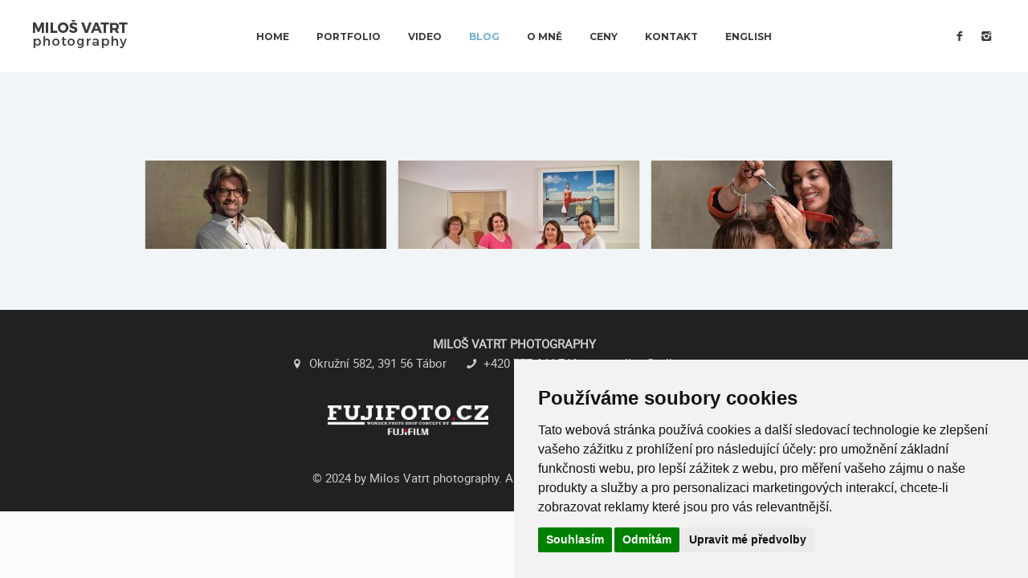

--- FILE ---
content_type: text/html
request_url: https://milosvatrt.com/cz/blog.html?blogid=blog/117-portrety-vedeni-fakulty-fzt-ju
body_size: 3130
content:
<!DOCTYPE html>
<html lang="en">
<head>
<meta charset="utf-8">
<meta name="viewport" content="width=device-width, initial-scale=1.0">
<meta name="description" content="">
<meta name="author" content="">
<link rel="shortcut icon" href="../style/images/favicon-mv.png">
<title>Miloš Vatrt Photoraphy</title>
<!-- Bootstrap core CSS -->
<link href="../style/css/bootstrap.min.css" rel="stylesheet">
<link href="../style/css/plugins.css" rel="stylesheet">
<link href="../style.css" rel="stylesheet">
<link href="../style/css/color/blue.css" rel="stylesheet">
<link href='https://fonts.googleapis.com/css?family=Montserrat:400,700' rel='stylesheet' type='text/css'>
<link href='https://fonts.googleapis.com/css?family=Karla:400,400italic,700,700italic' rel='stylesheet' type='text/css'>
<link href="../style/type/icons.css" rel="stylesheet">
<link href="../style/type/roboto/stylesheet.css" rel="stylesheet">
<!-- HTML5 shim and Respond.js for IE8 support of HTML5 elements and media queries -->
<!-- WARNING: Respond.js doesn't work if you view the page via file:// -->
<!--[if lt IE 9]>
<script src="https://oss.maxcdn.com/html5shiv/3.7.2/html5shiv.min.js"></script>
<script src="https://oss.maxcdn.com/respond/1.4.2/respond.min.js"></script>
<![endif]-->
<!-- Google Consent Mode V2 (default denied) -->
<script>
    window.dataLayer = window.dataLayer || [];
    function gtag(){dataLayer.push(arguments);}
    gtag('consent', 'default', {
        'ad_storage': 'denied',
        'ad_user_data': 'denied',
        'ad_personalization': 'denied',
        'analytics_storage': 'denied'
    });
</script>

<!-- Google Tag Manager (gtag.js) -->
<script async src="https://www.googletagmanager.com/gtag/js?id=G-EYJ7BV78SF"></script>
<script>
  window.dataLayer = window.dataLayer || [];
  function gtag(){dataLayer.push(arguments);}
  gtag('js', new Date());
  gtag('config', 'G-EYJ7BV78SF', {
    'wait_for_update': 500
  });
</script>

<!-- Cookie Consent by TermsFeed (verze 4.2.0) -->
<script type="text/javascript" src="https://www.termsfeed.com/public/cookie-consent/4.2.0/cookie-consent.js" charset="UTF-8"></script>
<script type="text/javascript" charset="UTF-8">
    document.addEventListener('DOMContentLoaded', function () {
        cookieconsent.run({
            "notice_banner_type":"simple",
            "consent_type":"express",
            "palette":"light",
            "language":"cs",
            "page_load_consent_levels":["strictly-necessary"],
            "notice_banner_reject_button_hide":false,
            "preferences_center_close_button_hide":false,
            "page_refresh_confirmation_buttons":false,
            "website_name":"Miloš Vatrt Photography"
        });
    });
</script>

<noscript>
    Free cookie consent management tool by <a href="https://www.termsfeed.com/">TermsFeed</a>
</noscript>

<!-- GA4 aktivace po souhlasu s trackingem -->
<script type="text/plain" data-cookie-consent="tracking">
    gtag('consent', 'update', {
      'analytics_storage': 'granted'
    });
  </script>

<!-- Ads souhlas (pokud používáte Google Ads nebo remarketing) -->
<script type="text/plain" data-cookie-consent="targeting">
    gtag('consent', 'update', {
      'ad_storage': 'granted',
      'ad_user_data': 'granted',
      'ad_personalization': 'granted'
    });
</script>


</head>
<body>






<!--	XXXXXXXXXXXXXXXXXXXXX

	HEADER - začátek
-->




<div id="preloader"><div class="textload">Loading</div><div id="status"><div class="spinner"></div></div></div>
<main class="body-wrapper">
  <div class="navbar solid light">
    <div class="navbar-header">
      <div class="basic-wrapper"> 
        <div class="navbar-brand"> <a href="index.html"><img src="#" srcset="../style/images/logo.png 1x, ../style/images/logo@2x.png 2x" class="logo-light" alt="" /><img src="#" srcset="../style/images/logo-dark.png 1x, ../style/images/logo-dark@2x.png 2x" class="logo-dark" alt="" /></a> </div>
        <a class="btn responsive-menu" data-toggle="collapse" data-target=".navbar-collapse"><i></i></a>
      </div>
      <!-- /.basic-wrapper -->  
    </div>
    <!-- /.navbar-header -->
    <nav class="collapse navbar-collapse">
      <ul class="nav navbar-nav">
      
      <li class="dropdown"><a href="../index.html">Home</a>
      </li>

        </li>
           <li class="dropdown"><a href="#" class="dropdown-toggle js-activated">Portfolio</a>
          <ul class="dropdown-menu">
            <li><a href="portfolio-portraits.html">Portréty</a></li>
            <li><a href="portfolio-family.html">Rodinné portréty</a></li>
            <li><a href="portfolio-pregnancy.html">Těhotěnské</a></li>
            <li><a href="portfolio-intimate.html">Intimní</a></li>
            <li><a href="portfolio-wedding.html">Svatební</a></li>
            <li><a href="portfolio-models.html">Modelky</a></li>
            <li><a href="portfolio-commercial.html">Reklamní</a></li>
            <li><a href="portfolio-products.html">Produktové</a></li>
          </ul>
        </li>

        <li class="dropdown"><a href="video.html" >Video</a>
        </li>

        <li class="current dropdown"><a href="blog.html">Blog</a>
        </li>

        <li class="dropdown"><a href="about.html">O mně</a></li>
        
        <li class="dropdown"><a href="pricing-wedding.html" class="dropdown-toggle js-activated">Ceny </a>
          <ul class="dropdown-menu">
             <li><a href="pricing-comercial-portrait.html">Ceny firemní portréty</a></li>
			  <li><a href="pricing-family.html">Ceny rodinné portréty</a></li>
			<li><a href="pricing-intimate.html">Ceny intimní portréty</a></li>
			  <li><a href="pricing-wedding.html">Ceny svatební fotografie</a></li>
          </ul>
        </li>

        <li class="dropdown"><a href="contact.html">Kontakt</a>
        </li>
 
        <li class="dropdown"><a href="../en/index.html">English</a>
        </li>       

      </ul>
      <!-- /.navbar-nav --> 
    </nav>


    <div class="social-wrapper">
    </div>
    
    <!-- /.navbar-collapse -->
    <div class="social-wrapper">
      <ul class="social naked">
<li><a href="https://www.facebook.com/milosvatrt.photography/" target="_blank"><i class="icon-s-facebook"></i></a></li>
        <li><a href="https://www.instagram.com/milos_vatrt_photographer/" target="_blank"><i class="icon-s-instagram"></i></a></li>
      </ul>
      <!-- /.social --> 
    </div>
    <!-- /.social-wrapper --> 
  </div>
  <!-- /.navbar -->
  
  <!--
	HEADER - konec
	XXXXXXXXXXXXXXXXXXXXX -->
  
  



  
  <div class="offset"></div>
  <div class="dark-wrapper">
      <div class="container inner2">

          <!-- vložení stránky s českým blogem -->
          <script type="text/javascript" src="../m/inc/jquery/jquery-2.1.1.min.js"></script>
          <iframe id="blog" src="../m/cz/index.php?page=blog" frameborder="0" scrolling="no" name="blog" style="width:100%;"></iframe>
          <script type="text/javascript">
              var blog = $( "#blog" );
              var OnResize = function () {
                  blog.height( blog.contents().height() );
              };
              blog.on( "load", OnResize );
              $( window ).on( "resize", OnResize );
              
              var linkBlog = document.location.search.split("blogid=");
              if ( linkBlog.length == 2 ) {
                  blog.attr("src", "../m/cz/index.php?page=" + linkBlog[1] );
              }
          </script>

      </div>
  </div>






<!--	XXXXXXXXXXXXXXXXXXXXX

		STRÁNKOVÁNÍ     konec
-->




  





<!--	XXXXXXXXXXXXXXXXXXXXX

		PATA     začátek
-->

    <!-- .container -->
  <footer class="footer inverse-wrapper">
    <div class="sub-footer">
      <div class="container inner">        <p class="text-center"><strong>MILOŠ VATRT PHOTOGRAPHY</strong></p>
        <p class="contact-info text-center">
        	<i class="icon-location"></i>Okružní 582, 391 56 Tábor
            <span  style="margin-left:10px; white-space:nowrap"><i class="icon-phone" style="margin-left:10px;"></i>+420 777 644 746 </span>
            <span  style="margin-left:10px; white-space:nowrap"><i class="icon-mail" style="margin-left:10px;"></i><a href="mailto:milos@milosvatrt.com">milos@milosvatrt.com</a></span></p>
        
        <div class="divide20"></div>
        <p class="text-center"><a href="http://www.fujifoto.cz/action/Affiliate/setAccess/?partnerId=33&bannerId=7" target="_blank"><img src="../images/fujifoto_wondershop.png" alt="www.fujifoto.cz" style="width: 200px; margin: 0px 20px;"/></a> <a href="http://www.vffoto.com?a_box=tg7x5k23" target="_blank"><img src="../images/vffoto-logo.png" alt="www.vffoto.com / fotografické filtry" style="width: 220px; margin: 0px 20px;"/></a></p></p></p>

        <div class="divide20"></div>
        <p class="text-center">© 2024 by Milos Vatrt photography. All rights reserved. | <a href="#open_preferences_center" id="open_preferences_center">Nastavení cookies</a></p>

		</div>
      <!-- .container --> 
    </div>
    <!-- .sub-footer --> 
  </footer>
  <!-- /footer --> 

<!--
		PATA     konec
		XXXXXXXXXXXXXXXXXXXXX -->



  
</main>
<!--/.body-wrapper --> 
<script src="../style/js/jquery.min.js"></script> 
<script src="../style/js/bootstrap.min.js"></script> 
<script src="../style/js/plugins.js"></script> 
<script src="../style/js/classie.js"></script> 
<script src="../style/js/jquery.themepunch.tools.min.js"></script> 
<script src="../style/js/scripts.js"></script>
</body>
</html>

--- FILE ---
content_type: text/html; charset=utf-8
request_url: https://milosvatrt.com/m/cz/index.php?page=blog
body_size: 14775
content:
<!DOCTYPE html>
<html>

  <head>
    <meta http-equiv="content-type" content="text/html; charset=UTF-8">
    <meta http-equiv="msthemecompatible" content="no">
    <meta name="author" content="Simopt, s.r.o. - internetová agentura">
    <meta name="keywords" content="Blog">
    <meta name="description" content="Blog">
    <meta name="revisit-after" content="7 days">
    <meta name="robots" content="all,follow">
    <meta name="viewport" content="width=device-width, minimum-scale=0.25, initial-scale=1.0" >

    <link rel="shortcut icon" href="http://milosvatrt.com/m/favicon.ico">
    <link href="http://milosvatrt.com/m/favicon.ico"  rel="icon" >    

    <title>Blog</title>
    
    

    <!-- css styles -->
    <style type="text/css" >
      @import "/m/cache/css/page-css-6b0c31432e332e8d803dd74c71e8dd9c.css";
    -->
    </style><style type="text/css"  media="print" >
      @import "/m/cache/css/page-css-c53315e5cd11d71e5dd651ef2d8a31a7.css";
    -->
    </style><style type="text/css" >
      @import "/m/cache/css/page-css-a6901a54f909643739cbc8fcdd0f3c8d.css";
    -->
    </style>

    <!-- javascripts -->
    
    <script src="/m/cache/js/page-js-1f08f8e78c1a3d1dabf854852798734a.js" type="text/javascript"></script>

    <script type="text/javascript">
 var imagegallery_hide_flash_arr = new Array();
 imagegallery_hide_flash_arr[0] = "";

MFsGallery_SetGalleryCaption("");

$(document).ready(function () {  });</script>

    
    <!-- header content -->
    

  </head>

<!--<body oncontextmenu="return false">-->
<body>

  <div id="main" class="contentPage">
    
      
      
      
      
        <div id="columns">

          <div id="column1">
            <div id="content" >
                

<div class="articleList">

    
    
    <div class="articleListItem">
        <div class="articleListItemLinkContent">
            <div class="articleImgBox">
                <a href="/m/cz/blog/159-portrety-keith-enns"  class="ilu-img">
                    <img src="/m/cache/img/1e/--data--web--keith-2025--10.clip.x300.y190.r0.q85.nr1.me2.co50.jpg"    >
                </a>
            </div>
        </div>
        <div class="articleCategory">
            <div class="articleCategoryText" style="background-color:rgba(0,180,255,0.9);"><a href="/m/cz/blog/159-portrety-keith-enns" >Portrait Photo</a></div>
        </div>
        <div class="articleCaptionBox">
            <a href="/m/cz/blog/159-portrety-keith-enns" >PORTRÉTY / Keith Enns</a>
        </div>

        <div class="articleDate">
            <a href="/m/cz/blog/159-portrety-keith-enns" >14.LISTOPAD 2025</a>
        </div>

        <div class="articleTextBox">
            <div class="text1">
                <a href="/m/cz/blog/159-portrety-keith-enns"  class="ilu-img"><div class="post-content text-left">
<div class="post-content text-left">
<p class="p1" style="text-align: center;"><span style="font-size: 14px;"><strong>osobn&iacute; portr&eacute;ty</strong></span></p>
</div>
</div></a>
            </div>
        </div>
    </div>


    <div class="articleListItem">
        <div class="articleListItemLinkContent">
            <div class="articleImgBox">
                <a href="/m/cz/blog/160-portrety-ordinace"  class="ilu-img">
                    <img src="/m/cache/img/61/--data--web--ordinace-novotna-gynekologie--08.clip.x300.y190.r0.q85.nr1.me2.co50.jpg"    >
                </a>
            </div>
        </div>
        <div class="articleCategory">
            <div class="articleCategoryText" style="background-color:rgba(0,180,255,0.9);"><a href="/m/cz/blog/160-portrety-ordinace" >Portrait Photo</a></div>
        </div>
        <div class="articleCaptionBox">
            <a href="/m/cz/blog/160-portrety-ordinace" >PORTRÉTY / ordinace</a>
        </div>

        <div class="articleDate">
            <a href="/m/cz/blog/160-portrety-ordinace" >14.LISTOPAD 2025</a>
        </div>

        <div class="articleTextBox">
            <div class="text1">
                <a href="/m/cz/blog/160-portrety-ordinace"  class="ilu-img"><p class="p1" style="text-align: center;"><strong>Nov&eacute; fotografie pro ordinaci</strong></p></a>
            </div>
        </div>
    </div>


    <div class="articleListItem">
        <div class="articleListItemLinkContent">
            <div class="articleImgBox">
                <a href="/m/cz/blog/158-promo-foto-workshop-davines"  class="ilu-img">
                    <img src="/m/cache/img/f6/--data--web--katka-davines--05.clip.x300.y190.r0.q85.nr1.me2.co50.jpg"    >
                </a>
            </div>
        </div>
        <div class="articleCategory">
            <div class="articleCategoryText" style="background-color:rgba(0,192,255,0.9);"><a href="/m/cz/blog/158-promo-foto-workshop-davines" >Commercial Photo</a></div>
        </div>
        <div class="articleCaptionBox">
            <a href="/m/cz/blog/158-promo-foto-workshop-davines" >PROMO FOTO / workshop Davines</a>
        </div>

        <div class="articleDate">
            <a href="/m/cz/blog/158-promo-foto-workshop-davines" >1.LISTOPAD 2025</a>
        </div>

        <div class="articleTextBox">
            <div class="text1">
                <a href="/m/cz/blog/158-promo-foto-workshop-davines"  class="ilu-img"><div class="post-content text-left">
<div class="post-content text-left">
<p class="p1" style="text-align: center;">focen&iacute; pro workshop Davines</p>
</div>
</div></a>
            </div>
        </div>
    </div>


    <div class="articleListItem">
        <div class="articleListItemLinkContent">
            <div class="articleImgBox">
                <a href="/m/cz/blog/157-svatba-samota-hojsin"  class="ilu-img">
                    <img src="/m/cache/img/a3/--data--web--sv-horackova--42.clip.x300.y190.r0.q85.nr1.me2.co50.jpg"    >
                </a>
            </div>
        </div>
        <div class="articleCategory">
            <div class="articleCategoryText" style="background-color:rgba(252,179,76,0.9);"><a href="/m/cz/blog/157-svatba-samota-hojsin" >Wedding Photo</a></div>
        </div>
        <div class="articleCaptionBox">
            <a href="/m/cz/blog/157-svatba-samota-hojsin" >SVATBA / samota Hojšín</a>
        </div>

        <div class="articleDate">
            <a href="/m/cz/blog/157-svatba-samota-hojsin" >19.ŘÍJEN 2025</a>
        </div>

        <div class="articleTextBox">
            <div class="text1">
                <a href="/m/cz/blog/157-svatba-samota-hojsin"  class="ilu-img"><div class="post-content text-left">
<p style="text-align: center;">svatebn&iacute; den&nbsp;</p>
</div></a>
            </div>
        </div>
    </div>


    <div class="articleListItem">
        <div class="articleListItemLinkContent">
            <div class="articleImgBox">
                <a href="/m/cz/blog/156-portrety-ai"  class="ilu-img">
                    <img src="/m/cache/img/86/--data--web--carriboom-22-8-25--scena-1-carriboom-22-8-25-ai-004.clip.x300.y190.r0.q85.nr1.me2.co50.jpg"    >
                </a>
            </div>
        </div>
        <div class="articleCategory">
            <div class="articleCategoryText" style="background-color:rgba(0,192,255,0.9);"><a href="/m/cz/blog/156-portrety-ai" >Commercial Photo</a></div>
        </div>
        <div class="articleCaptionBox">
            <a href="/m/cz/blog/156-portrety-ai" >PORTRÉTY / AI</a>
        </div>

        <div class="articleDate">
            <a href="/m/cz/blog/156-portrety-ai" >29.SRPEN 2025</a>
        </div>

        <div class="articleTextBox">
            <div class="text1">
                <a href="/m/cz/blog/156-portrety-ai"  class="ilu-img"><div class="post-content text-left">
<div class="post-content text-left">
<p class="p1" style="text-align: center;">focen&iacute; pro značku CARRIBOOM s Terezkou Budkovou</p>
</div>
</div></a>
            </div>
        </div>
    </div>


    <div class="articleListItem">
        <div class="articleListItemLinkContent">
            <div class="articleImgBox">
                <a href="/m/cz/blog/155-santorini-na-cestach"  class="ilu-img">
                    <img src="/m/cache/img/41/--data--web--santorini--004.clip.x300.y190.r0.q85.nr1.me2.co50.jpg"    >
                </a>
            </div>
        </div>
        <div class="articleCategory">
            <div class="articleCategoryText" style="background-color:rgba(207,121,145,0.9);"><a href="/m/cz/blog/155-santorini-na-cestach" >Travel Photo</a></div>
        </div>
        <div class="articleCaptionBox">
            <a href="/m/cz/blog/155-santorini-na-cestach" >Santorini / na cestách</a>
        </div>

        <div class="articleDate">
            <a href="/m/cz/blog/155-santorini-na-cestach" >28.ČERVENEC 2025</a>
        </div>

        <div class="articleTextBox">
            <div class="text1">
                <a href="/m/cz/blog/155-santorini-na-cestach"  class="ilu-img"><div class="post-content text-left">
<p class="p1" style="text-align: center;">toul&aacute;n&iacute; se po Santorini</p>
</div></a>
            </div>
        </div>
    </div>


    <div class="articleListItem">
        <div class="articleListItemLinkContent">
            <div class="articleImgBox">
                <a href="/m/cz/blog/153-portrety-jana-kunzova"  class="ilu-img">
                    <img src="/m/cache/img/e4/--data--web--kunzova--006.clip.x300.y190.r0.q85.nr1.me2.co50.jpg"    >
                </a>
            </div>
        </div>
        <div class="articleCategory">
            <div class="articleCategoryText" style="background-color:rgba(0,192,255,0.9);"><a href="/m/cz/blog/153-portrety-jana-kunzova" >Commercial Photo</a></div>
        </div>
        <div class="articleCaptionBox">
            <a href="/m/cz/blog/153-portrety-jana-kunzova" >PORTRÉTY / Jana Kunzová </a>
        </div>

        <div class="articleDate">
            <a href="/m/cz/blog/153-portrety-jana-kunzova" >5.ČERVEN 2025</a>
        </div>

        <div class="articleTextBox">
            <div class="text1">
                <a href="/m/cz/blog/153-portrety-jana-kunzova"  class="ilu-img"><div class="post-content text-left">
<div class="post-content text-left">
<p class="p1" style="text-align: center;">kolekce pro m&oacute;dn&iacute; n&aacute;vrh&aacute;řku</p>
</div>
</div></a>
            </div>
        </div>
    </div>


    <div class="articleListItem">
        <div class="articleListItemLinkContent">
            <div class="articleImgBox">
                <a href="/m/cz/blog/154-portrety-otakar"  class="ilu-img">
                    <img src="/m/cache/img/1b/--data--web--otakar--001.clip.x300.y190.r0.q85.nr1.me2.co50.jpg"    >
                </a>
            </div>
        </div>
        <div class="articleCategory">
            <div class="articleCategoryText" style="background-color:rgba(0,192,255,0.9);"><a href="/m/cz/blog/154-portrety-otakar" >Commercial Photo</a></div>
        </div>
        <div class="articleCaptionBox">
            <a href="/m/cz/blog/154-portrety-otakar" >PORTRÉTY / OTAKAR</a>
        </div>

        <div class="articleDate">
            <a href="/m/cz/blog/154-portrety-otakar" >19.ČERVEN 2025</a>
        </div>

        <div class="articleTextBox">
            <div class="text1">
                <a href="/m/cz/blog/154-portrety-otakar"  class="ilu-img"><div class="post-content text-left">
<div class="post-content text-left">
<p class="p1" style="text-align: center;">Nov&aacute; kampaň pro OTAKAR je na světě!</p>
</div>
</div></a>
            </div>
        </div>
    </div>


    <div class="articleListItem">
        <div class="articleListItemLinkContent">
            <div class="articleImgBox">
                <a href="/m/cz/blog/152-portrety-business-portrety"  class="ilu-img">
                    <img src="/m/cache/img/20/--data--web--ds-advokati--titulka.clip.x300.y190.r0.q85.nr1.me2.co50.jpg"    >
                </a>
            </div>
        </div>
        <div class="articleCategory">
            <div class="articleCategoryText" style="background-color:rgba(0,180,255,0.9);"><a href="/m/cz/blog/152-portrety-business-portrety" >Portrait Photo</a></div>
        </div>
        <div class="articleCaptionBox">
            <a href="/m/cz/blog/152-portrety-business-portrety" >PORTRÉTY / Business portréty</a>
        </div>

        <div class="articleDate">
            <a href="/m/cz/blog/152-portrety-business-portrety" >12.KVĚTEN 2025</a>
        </div>

        <div class="articleTextBox">
            <div class="text1">
                <a href="/m/cz/blog/152-portrety-business-portrety"  class="ilu-img"><div class="post-content text-left">
<div class="post-content text-left">
<p class="p1" style="text-align: center;">Focen&iacute; bussines portr&eacute;tů</p>
<p class="p1" style="text-align: center;">pro advok&aacute;tn&iacute; kancel&aacute;ř DOUCHA &Scaron;IKOLA ADVOK&Aacute;TI</p>
<p class="p1" style="text-align: center;">&nbsp;</p>
</div>
</div></a>
            </div>
        </div>
    </div>


    <div class="articleListItem">
        <div class="articleListItemLinkContent">
            <div class="articleImgBox">
                <a href="/m/cz/blog/151-reklamni-foceni-soutez"  class="ilu-img">
                    <img src="/m/cache/img/c9/--data--web--lightbridge-sutaz--003.clip.x300.y190.r0.q85.nr1.me2.co50.jpg"    >
                </a>
            </div>
        </div>
        <div class="articleCategory">
            <div class="articleCategoryText" style="background-color:rgba(0,192,255,0.9);"><a href="/m/cz/blog/151-reklamni-foceni-soutez" >Commercial Photo</a></div>
        </div>
        <div class="articleCaptionBox">
            <a href="/m/cz/blog/151-reklamni-foceni-soutez" >Reklamní focení  / soutěž</a>
        </div>

        <div class="articleDate">
            <a href="/m/cz/blog/151-reklamni-foceni-soutez" >10. září 2023</a>
        </div>

        <div class="articleTextBox">
            <div class="text1">
                <a href="/m/cz/blog/151-reklamni-foceni-soutez"  class="ilu-img"><p class="p1" style="text-align: center;">focen&iacute;&nbsp;produktů&nbsp;-&nbsp;fotografie do soutěže</p></a>
            </div>
        </div>
    </div>


    <div class="articleListItem">
        <div class="articleListItemLinkContent">
            <div class="articleImgBox">
                <a href="/m/cz/blog/149-portrety-jiri-sneider"  class="ilu-img">
                    <img src="/m/cache/img/03/--data--web--jiri-sneider--022.clip.x300.y190.r0.q85.nr1.me2.co50.jpg"    >
                </a>
            </div>
        </div>
        <div class="articleCategory">
            <div class="articleCategoryText" style="background-color:rgba(0,180,255,0.9);"><a href="/m/cz/blog/149-portrety-jiri-sneider" >Portrait Photo</a></div>
        </div>
        <div class="articleCaptionBox">
            <a href="/m/cz/blog/149-portrety-jiri-sneider" >PORTRÉTY / Jiří Šneider</a>
        </div>

        <div class="articleDate">
            <a href="/m/cz/blog/149-portrety-jiri-sneider" >02.duben 2025</a>
        </div>

        <div class="articleTextBox">
            <div class="text1">
                <a href="/m/cz/blog/149-portrety-jiri-sneider"  class="ilu-img"><div class="post-content text-left">
<div class="post-content text-left">
<p class="p1" style="text-align: center;">portr&eacute;t -&nbsp;Jiř&iacute; &Scaron;neider</p>
<p class="p1" style="text-align: center;">QEP, EFIAP/b, fotograf, člen APF ČR</p>
<p class="p1" style="text-align: center;">&nbsp;</p>
</div>
</div></a>
            </div>
        </div>
    </div>


    <div class="articleListItem">
        <div class="articleListItemLinkContent">
            <div class="articleImgBox">
                <a href="/m/cz/blog/148-portrety-tomas-nezbeda"  class="ilu-img">
                    <img src="/m/cache/img/64/--data--web--portret-tomas-nezbeda--015.clip.x300.y190.r0.q85.nr1.me2.co50.jpg"    >
                </a>
            </div>
        </div>
        <div class="articleCategory">
            <div class="articleCategoryText" style="background-color:rgba(0,180,255,0.9);"><a href="/m/cz/blog/148-portrety-tomas-nezbeda" >Portrait Photo</a></div>
        </div>
        <div class="articleCaptionBox">
            <a href="/m/cz/blog/148-portrety-tomas-nezbeda" >PORTRÉTY / Tomáš Nezbeda</a>
        </div>

        <div class="articleDate">
            <a href="/m/cz/blog/148-portrety-tomas-nezbeda" >06.BŘEZEN 2025</a>
        </div>

        <div class="articleTextBox">
            <div class="text1">
                <a href="/m/cz/blog/148-portrety-tomas-nezbeda"  class="ilu-img"><div class="post-content text-left">
<div class="post-content text-left">
<p class="p1" style="text-align: center;">business portr&eacute;t -&nbsp;Tom&aacute;&scaron; Nezbeda</p>
<p class="p1" style="text-align: center;">copywriter</p>
<p class="p1">&nbsp;</p>
</div>
</div></a>
            </div>
        </div>
    </div>


    <div class="articleListItem">
        <div class="articleListItemLinkContent">
            <div class="articleImgBox">
                <a href="/m/cz/blog/147-portrety-zcu-v-plzni"  class="ilu-img">
                    <img src="/m/cache/img/56/--data--web--portret-tomaskova--007.clip.x300.y190.r0.q85.nr1.me2.co50.jpg"    >
                </a>
            </div>
        </div>
        <div class="articleCategory">
            <div class="articleCategoryText" style="background-color:rgba(0,180,255,0.9);"><a href="/m/cz/blog/147-portrety-zcu-v-plzni" >Portrait Photo</a></div>
        </div>
        <div class="articleCaptionBox">
            <a href="/m/cz/blog/147-portrety-zcu-v-plzni" >PORTRÉTY / ZČU v Plzni</a>
        </div>

        <div class="articleDate">
            <a href="/m/cz/blog/147-portrety-zcu-v-plzni" >26.ÚNOR 2025</a>
        </div>

        <div class="articleTextBox">
            <div class="text1">
                <a href="/m/cz/blog/147-portrety-zcu-v-plzni"  class="ilu-img"><div class="post-content text-left">
<div class="post-content text-left">
<p class="p1" style="text-align: center;">business portr&eacute;t -&nbsp;Ing. Tetjana Tom&aacute;&scaron;kov&aacute;, Ph.D.</p>
<p class="p1" style="text-align: center;">Z&aacute;padočesk&aacute; univerzita v Plzni (ZČU)</p>
<p class="p1" style="text-align: center;">&nbsp;</p>
</div>
</div></a>
            </div>
        </div>
    </div>


    <div class="articleListItem">
        <div class="articleListItemLinkContent">
            <div class="articleImgBox">
                <a href="/m/cz/blog/146-borneo-na-cestach"  class="ilu-img">
                    <img src="/m/cache/img/af/--data--web--borneo--028.clip.x300.y190.r0.q85.nr1.me2.co50.jpg"    >
                </a>
            </div>
        </div>
        <div class="articleCategory">
            <div class="articleCategoryText" style="background-color:rgba(207,121,145,0.9);"><a href="/m/cz/blog/146-borneo-na-cestach" >Travel Photo</a></div>
        </div>
        <div class="articleCaptionBox">
            <a href="/m/cz/blog/146-borneo-na-cestach" >BORNEO / na cestách</a>
        </div>

        <div class="articleDate">
            <a href="/m/cz/blog/146-borneo-na-cestach" >04.ÚNOR 2025</a>
        </div>

        <div class="articleTextBox">
            <div class="text1">
                <a href="/m/cz/blog/146-borneo-na-cestach"  class="ilu-img"><div class="post-content text-left">
<p class="p1" style="text-align: center;">Borneo na maximum: Džungľa, orangutany, motorky a trhy za 14 dn&iacute;!&nbsp;</p>
</div></a>
            </div>
        </div>
    </div>


    <div class="articleListItem">
        <div class="articleListItemLinkContent">
            <div class="articleImgBox">
                <a href="/m/cz/blog/145-portrety-sara"  class="ilu-img">
                    <img src="/m/cache/img/13/--data--web--sara-2025--sara0205-retus-1.clip.x300.y190.r0.q85.nr1.me2.co50.jpg"    >
                </a>
            </div>
        </div>
        <div class="articleCategory">
            <div class="articleCategoryText" style="background-color:rgba(0,180,255,0.9);"><a href="/m/cz/blog/145-portrety-sara" >Portrait Photo</a></div>
        </div>
        <div class="articleCaptionBox">
            <a href="/m/cz/blog/145-portrety-sara" >PORTRÉTY / Sára</a>
        </div>

        <div class="articleDate">
            <a href="/m/cz/blog/145-portrety-sara" >09.LEDEN 2025</a>
        </div>

        <div class="articleTextBox">
            <div class="text1">
                <a href="/m/cz/blog/145-portrety-sara"  class="ilu-img"><div class="post-content text-left">
<div class="post-content text-left">
<p class="p1" style="text-align: center;">Focen&iacute; s viz&aacute;žistkou Katkou Holcknecht a modelkou S&aacute;rou</p>
</div>
<p class="p1" style="text-align: center;">&nbsp;</p>
</div></a>
            </div>
        </div>
    </div>


    <div class="articleListItem">
        <div class="articleListItemLinkContent">
            <div class="articleImgBox">
                <a href="/m/cz/blog/144-portrety-eliska"  class="ilu-img">
                    <img src="/m/cache/img/5e/--data--web--eliska-14let--0005-1.clip.x300.y190.r0.q85.nr1.me2.co50.jpg"    >
                </a>
            </div>
        </div>
        <div class="articleCategory">
            <div class="articleCategoryText" style="background-color:rgba(0,180,255,0.9);"><a href="/m/cz/blog/144-portrety-eliska" >Portrait Photo</a></div>
        </div>
        <div class="articleCaptionBox">
            <a href="/m/cz/blog/144-portrety-eliska" >PORTRÉTY / Eliška</a>
        </div>

        <div class="articleDate">
            <a href="/m/cz/blog/144-portrety-eliska" >10.PROSINEC 2024</a>
        </div>

        <div class="articleTextBox">
            <div class="text1">
                <a href="/m/cz/blog/144-portrety-eliska"  class="ilu-img"><div class="post-content text-left">
<div class="post-content text-left">
<p class="p1">Focen&iacute; portr&eacute;tů ve studiu</p>
</div>
<p class="p1" style="text-align: center;">&nbsp;</p>
</div></a>
            </div>
        </div>
    </div>


    <div class="articleListItem">
        <div class="articleListItemLinkContent">
            <div class="articleImgBox">
                <a href="/m/cz/blog/143-portrety-soudci-cr"  class="ilu-img">
                    <img src="/m/cache/img/26/--data--web--soudci-2024--000.clip.x300.y190.r0.q85.nr1.me2.co50.jpg"    >
                </a>
            </div>
        </div>
        <div class="articleCategory">
            <div class="articleCategoryText" style="background-color:rgba(0,180,255,0.9);"><a href="/m/cz/blog/143-portrety-soudci-cr" >Portrait Photo</a></div>
        </div>
        <div class="articleCaptionBox">
            <a href="/m/cz/blog/143-portrety-soudci-cr" >PORTRÉTY / Soudci ČR</a>
        </div>

        <div class="articleDate">
            <a href="/m/cz/blog/143-portrety-soudci-cr" >18.ŘÍJEN 2024</a>
        </div>

        <div class="articleTextBox">
            <div class="text1">
                <a href="/m/cz/blog/143-portrety-soudci-cr"  class="ilu-img"><div class="post-content text-left">
<p class="p1" style="text-align: center;">profesn&iacute; portr&eacute;ty</p>
</div></a>
            </div>
        </div>
    </div>


    <div class="articleListItem">
        <div class="articleListItemLinkContent">
            <div class="articleImgBox">
                <a href="/m/cz/blog/142-reklamni-foceni-refli"  class="ilu-img">
                    <img src="/m/cache/img/e4/--data--web--refli--0038.clip.x300.y190.r0.q85.nr1.me2.co50.jpg"    >
                </a>
            </div>
        </div>
        <div class="articleCategory">
            <div class="articleCategoryText" style="background-color:rgba(0,192,255,0.9);"><a href="/m/cz/blog/142-reklamni-foceni-refli" >Commercial Photo</a></div>
        </div>
        <div class="articleCaptionBox">
            <a href="/m/cz/blog/142-reklamni-foceni-refli" >Reklamní focení  / REFLI</a>
        </div>

        <div class="articleDate">
            <a href="/m/cz/blog/142-reklamni-foceni-refli" >30. září 2024</a>
        </div>

        <div class="articleTextBox">
            <div class="text1">
                <a href="/m/cz/blog/142-reklamni-foceni-refli"  class="ilu-img"><p class="p1">focen&iacute; - kolekce značky REFLI</p></a>
            </div>
        </div>
    </div>


    <div class="articleListItem">
        <div class="articleListItemLinkContent">
            <div class="articleImgBox">
                <a href="/m/cz/blog/140-kos-na-cestach"  class="ilu-img">
                    <img src="/m/cache/img/ba/--data--web--kos--kos-0015.clip.x300.y190.r0.q85.nr1.me2.co50.jpg"    >
                </a>
            </div>
        </div>
        <div class="articleCategory">
            <div class="articleCategoryText" style="background-color:rgba(207,121,145,0.9);"><a href="/m/cz/blog/140-kos-na-cestach" >Travel Photo</a></div>
        </div>
        <div class="articleCaptionBox">
            <a href="/m/cz/blog/140-kos-na-cestach" >KOS / na cestách</a>
        </div>

        <div class="articleDate">
            <a href="/m/cz/blog/140-kos-na-cestach" >1.ČERVENEC 2024</a>
        </div>

        <div class="articleTextBox">
            <div class="text1">
                <a href="/m/cz/blog/140-kos-na-cestach"  class="ilu-img"><div class="post-content text-left">
<p class="p1" style="text-align: center;">Toul&aacute;n&iacute; se po Kosu</p>
<p class="p1" style="text-align: center;"><span class="s1">&nbsp;</span></p>
</div></a>
            </div>
        </div>
    </div>


    <div class="articleListItem">
        <div class="articleListItemLinkContent">
            <div class="articleImgBox">
                <a href="/m/cz/blog/139-reklamni-foceni-spime-cz"  class="ilu-img">
                    <img src="/m/cache/img/c3/--data--web--spime-budkova--spime-0001.clip.x300.y190.r0.q85.nr1.me2.co50.jpg"    >
                </a>
            </div>
        </div>
        <div class="articleCategory">
            <div class="articleCategoryText" style="background-color:rgba(0,192,255,0.9);"><a href="/m/cz/blog/139-reklamni-foceni-spime-cz" >Commercial Photo</a></div>
        </div>
        <div class="articleCaptionBox">
            <a href="/m/cz/blog/139-reklamni-foceni-spime-cz" >Reklamní focení  / spime.cz</a>
        </div>

        <div class="articleDate">
            <a href="/m/cz/blog/139-reklamni-foceni-spime-cz" >15.KVĚTEN 2024</a>
        </div>

        <div class="articleTextBox">
            <div class="text1">
                <a href="/m/cz/blog/139-reklamni-foceni-spime-cz"  class="ilu-img"><div class="post-content text-left">
<div class="post-content text-left">
<p class="p1" style="text-align: center;">&nbsp;focen&iacute; s Terezkou Budkovou</p>
</div>
<p class="p1" style="text-align: center;">&nbsp;</p>
</div></a>
            </div>
        </div>
    </div>


    <div class="articleListItem">
        <div class="articleListItemLinkContent">
            <div class="articleImgBox">
                <a href="/m/cz/blog/138-reklamni-foceni-hotel-palcat"  class="ilu-img">
                    <img src="/m/cache/img/02/--data--web--palcat-hotel--hotel-0002.clip.x300.y190.r0.q85.nr1.me2.co50.jpg"    >
                </a>
            </div>
        </div>
        <div class="articleCategory">
            <div class="articleCategoryText" style="background-color:rgba(0,192,255,0.9);"><a href="/m/cz/blog/138-reklamni-foceni-hotel-palcat" >Commercial Photo</a></div>
        </div>
        <div class="articleCaptionBox">
            <a href="/m/cz/blog/138-reklamni-foceni-hotel-palcat" >Reklamní focení  / hotel Palcát</a>
        </div>

        <div class="articleDate">
            <a href="/m/cz/blog/138-reklamni-foceni-hotel-palcat" >02.KVĚTEN 2024</a>
        </div>

        <div class="articleTextBox">
            <div class="text1">
                <a href="/m/cz/blog/138-reklamni-foceni-hotel-palcat"  class="ilu-img"><div class="post-content text-left">
<div class="post-content text-left">
<p class="p1" style="text-align: center;">Reklamn&iacute; focen&iacute;&nbsp;-&nbsp;hotel a welness</p>
</div>
<p class="p1" style="text-align: center;">&nbsp;</p>
</div></a>
            </div>
        </div>
    </div>


    <div class="articleListItem">
        <div class="articleListItemLinkContent">
            <div class="articleImgBox">
                <a href="/m/cz/blog/137-video-vr-teaser"  class="ilu-img">
                    <img src="/m/cache/img/b2/--data--web--alien-vr--bts-alien-02.clip.x300.y190.r0.q85.nr1.me2.co50.jpg"    >
                </a>
            </div>
        </div>
        <div class="articleCategory">
            <div class="articleCategoryText" style="background-color:rgba(252,179,76,0.9);"><a href="/m/cz/blog/137-video-vr-teaser" >Backstage Video</a></div>
        </div>
        <div class="articleCaptionBox">
            <a href="/m/cz/blog/137-video-vr-teaser" >VIDEO / VR TEASER</a>
        </div>

        <div class="articleDate">
            <a href="/m/cz/blog/137-video-vr-teaser" >26.DUBEN 2024</a>
        </div>

        <div class="articleTextBox">
            <div class="text1">
                <a href="/m/cz/blog/137-video-vr-teaser"  class="ilu-img"><div class="post-content text-left">
<div class="post-content text-left">
<p class="p1" style="text-align: center;">nat&aacute;čen&iacute; - SICKWAY VR TEASER</p>
</div>
<p class="p1" style="text-align: center;">&nbsp;</p>
</div></a>
            </div>
        </div>
    </div>


    <div class="articleListItem">
        <div class="articleListItemLinkContent">
            <div class="articleImgBox">
                <a href="/m/cz/blog/136-portrety-tereza-budkova"  class="ilu-img">
                    <img src="/m/cache/img/76/--data--web--tereza-budkova--tereza-0005.clip.x300.y190.r0.q85.nr1.me2.co50.jpg"    >
                </a>
            </div>
        </div>
        <div class="articleCategory">
            <div class="articleCategoryText" style="background-color:rgba(0,192,255,0.9);"><a href="/m/cz/blog/136-portrety-tereza-budkova" >Commercial Photo</a></div>
        </div>
        <div class="articleCaptionBox">
            <a href="/m/cz/blog/136-portrety-tereza-budkova" >PORTRÉTY / Tereza Budková</a>
        </div>

        <div class="articleDate">
            <a href="/m/cz/blog/136-portrety-tereza-budkova" >15.BŘEZEN 2024</a>
        </div>

        <div class="articleTextBox">
            <div class="text1">
                <a href="/m/cz/blog/136-portrety-tereza-budkova"  class="ilu-img"><div class="post-content text-left">
<div class="post-content text-left">
<p class="p1" style="text-align: center;">focen&iacute; s Terezkou Budkovou</p>
</div>
<p class="p1" style="text-align: center;">&nbsp;</p>
</div></a>
            </div>
        </div>
    </div>


    <div class="articleListItem">
        <div class="articleListItemLinkContent">
            <div class="articleImgBox">
                <a href="/m/cz/blog/135-portrety-sara"  class="ilu-img">
                    <img src="/m/cache/img/42/--data--web--sara-vlasy-2-24--sara24194-retus-sirka.clip.x300.y190.r0.q85.nr1.me2.co50.jpg"    >
                </a>
            </div>
        </div>
        <div class="articleCategory">
            <div class="articleCategoryText" style="background-color:rgba(0,180,255,0.9);"><a href="/m/cz/blog/135-portrety-sara" >Portrait Photo</a></div>
        </div>
        <div class="articleCaptionBox">
            <a href="/m/cz/blog/135-portrety-sara" >PORTRÉTY / Sára</a>
        </div>

        <div class="articleDate">
            <a href="/m/cz/blog/135-portrety-sara" >01.ÚNOR 2024</a>
        </div>

        <div class="articleTextBox">
            <div class="text1">
                <a href="/m/cz/blog/135-portrety-sara"  class="ilu-img"><div class="post-content text-left">
<div class="post-content text-left">
<p class="p1" style="text-align: center;">Kateřina a jej&iacute; kreativn&iacute; vlasov&yacute; styling</p>
</div>
<p class="p1" style="text-align: center;">&nbsp;</p>
</div></a>
            </div>
        </div>
    </div>


    <div class="articleListItem">
        <div class="articleListItemLinkContent">
            <div class="articleImgBox">
                <a href="/m/cz/blog/134-svatba-hotel-sen"  class="ilu-img">
                    <img src="/m/cache/img/d4/--data--web--sv-budar--0019.clip.x300.y190.r0.q85.nr1.me2.co50.jpg"    >
                </a>
            </div>
        </div>
        <div class="articleCategory">
            <div class="articleCategoryText" style="background-color:rgba(252,179,76,0.9);"><a href="/m/cz/blog/134-svatba-hotel-sen" >Wedding Photo</a></div>
        </div>
        <div class="articleCaptionBox">
            <a href="/m/cz/blog/134-svatba-hotel-sen" >SVATBA / Hotel SEN</a>
        </div>

        <div class="articleDate">
            <a href="/m/cz/blog/134-svatba-hotel-sen" >6.LEDNA 2024</a>
        </div>

        <div class="articleTextBox">
            <div class="text1">
                <a href="/m/cz/blog/134-svatba-hotel-sen"  class="ilu-img"><div class="post-content text-left">
<p style="text-align: center;">svatebn&iacute; den / MARIE A JAN</p>
</div></a>
            </div>
        </div>
    </div>


    <div class="articleListItem">
        <div class="articleListItemLinkContent">
            <div class="articleImgBox">
                <a href="/m/cz/blog/133-foceni-pro-salon-salon-u-vlasku"  class="ilu-img">
                    <img src="/m/cache/img/2a/--data--web--uvlasku--0008.clip.x300.y190.r0.q85.nr1.me2.co50.jpg"    >
                </a>
            </div>
        </div>
        <div class="articleCategory">
            <div class="articleCategoryText" style="background-color:rgba(0,192,255,0.9);"><a href="/m/cz/blog/133-foceni-pro-salon-salon-u-vlasku" >Commercial Photo</a></div>
        </div>
        <div class="articleCaptionBox">
            <a href="/m/cz/blog/133-foceni-pro-salon-salon-u-vlasku" >focení pro salón / Salon U Vlásku</a>
        </div>

        <div class="articleDate">
            <a href="/m/cz/blog/133-foceni-pro-salon-salon-u-vlasku" >10.PROSINCE 2023</a>
        </div>

        <div class="articleTextBox">
            <div class="text1">
                <a href="/m/cz/blog/133-foceni-pro-salon-salon-u-vlasku"  class="ilu-img"><div class="post-content text-left">
<p class="p1" style="text-align: center;">Salon U Vl&aacute;sku</p>
</div></a>
            </div>
        </div>
    </div>


    <div class="articleListItem">
        <div class="articleListItemLinkContent">
            <div class="articleImgBox">
                <a href="/m/cz/blog/130-portrety-anna"  class="ilu-img">
                    <img src="/m/cache/img/83/--data--web--anicka-korbel--nahled.clip.x300.y190.r0.q85.nr1.me2.co50.jpg"    >
                </a>
            </div>
        </div>
        <div class="articleCategory">
            <div class="articleCategoryText" style="background-color:rgba(0,180,255,0.9);"><a href="/m/cz/blog/130-portrety-anna" >Portrait Photo</a></div>
        </div>
        <div class="articleCaptionBox">
            <a href="/m/cz/blog/130-portrety-anna" >PORTRÉTY / Anna</a>
        </div>

        <div class="articleDate">
            <a href="/m/cz/blog/130-portrety-anna" >11.ZÁŘÍ 2023</a>
        </div>

        <div class="articleTextBox">
            <div class="text1">
                <a href="/m/cz/blog/130-portrety-anna"  class="ilu-img"><div class="post-content text-left">
<p class="p1" style="text-align: center;">portr&eacute;ty - Anna</p>
</div></a>
            </div>
        </div>
    </div>


    <div class="articleListItem">
        <div class="articleListItemLinkContent">
            <div class="articleImgBox">
                <a href="/m/cz/blog/132-portrety-zlatka-otavova"  class="ilu-img">
                    <img src="/m/cache/img/04/--data--web--zlatka-2023--nahledy.clip.x300.y190.r0.q85.nr1.me2.co50.jpg"    >
                </a>
            </div>
        </div>
        <div class="articleCategory">
            <div class="articleCategoryText" style="background-color:rgba(0,180,255,0.9);"><a href="/m/cz/blog/132-portrety-zlatka-otavova" >Portrait Photo</a></div>
        </div>
        <div class="articleCaptionBox">
            <a href="/m/cz/blog/132-portrety-zlatka-otavova" >PORTRÉTY / Zlatka Otavová</a>
        </div>

        <div class="articleDate">
            <a href="/m/cz/blog/132-portrety-zlatka-otavova" >3.ZÁŘÍ 2023</a>
        </div>

        <div class="articleTextBox">
            <div class="text1">
                <a href="/m/cz/blog/132-portrety-zlatka-otavova"  class="ilu-img"><div class="post-content text-left">
<p class="p1" style="text-align: center;">portr&eacute;ty - Zlatka</p>
</div></a>
            </div>
        </div>
    </div>


    <div class="articleListItem">
        <div class="articleListItemLinkContent">
            <div class="articleImgBox">
                <a href="/m/cz/blog/131-reklamni-foceni-salon-u-vlasku"  class="ilu-img">
                    <img src="/m/cache/img/d7/--data--web--kadernictvi-brno--007-kadernictvi18924.clip.x300.y190.r0.q85.nr1.me2.co50.jpg"    >
                </a>
            </div>
        </div>
        <div class="articleCategory">
            <div class="articleCategoryText" style="background-color:rgba(0,192,255,0.9);"><a href="/m/cz/blog/131-reklamni-foceni-salon-u-vlasku" >Commercial Photo</a></div>
        </div>
        <div class="articleCaptionBox">
            <a href="/m/cz/blog/131-reklamni-foceni-salon-u-vlasku" >Reklamní focení / Salon U Vlásku</a>
        </div>

        <div class="articleDate">
            <a href="/m/cz/blog/131-reklamni-foceni-salon-u-vlasku" >1.ZÁŘÍ 2023</a>
        </div>

        <div class="articleTextBox">
            <div class="text1">
                <a href="/m/cz/blog/131-reklamni-foceni-salon-u-vlasku"  class="ilu-img"><div class="post-content text-left">
<p class="p1" style="text-align: center;">Salon U Vl&aacute;sku</p>
</div></a>
            </div>
        </div>
    </div>


    <div class="articleListItem">
        <div class="articleListItemLinkContent">
            <div class="articleImgBox">
                <a href="/m/cz/blog/129-portrety-trey-heaton"  class="ilu-img">
                    <img src="/m/cache/img/58/--data--web--trey-heaton--011-trey-180-retus.clip.x300.y190.r0.q85.nr1.me2.co50.jpg"    >
                </a>
            </div>
        </div>
        <div class="articleCategory">
            <div class="articleCategoryText" style="background-color:rgba(0,180,255,0.9);"><a href="/m/cz/blog/129-portrety-trey-heaton" >Portrait Photo</a></div>
        </div>
        <div class="articleCaptionBox">
            <a href="/m/cz/blog/129-portrety-trey-heaton" >PORTRÉTY / Trey Heaton</a>
        </div>

        <div class="articleDate">
            <a href="/m/cz/blog/129-portrety-trey-heaton" >4.ČERVENEC 2023</a>
        </div>

        <div class="articleTextBox">
            <div class="text1">
                <a href="/m/cz/blog/129-portrety-trey-heaton"  class="ilu-img"><div class="post-content text-left">
<p class="p1" style="text-align: center;">portr&eacute;ty -&nbsp;Trey Heaton</p>
</div></a>
            </div>
        </div>
    </div>


    <div class="articleListItem">
        <div class="articleListItemLinkContent">
            <div class="articleImgBox">
                <a href="/m/cz/blog/128-reklamni-foceni"  class="ilu-img">
                    <img src="/m/cache/img/e5/--data--web--medzemlejna--022-gfx18231.clip.x300.y190.r0.q85.nr1.me2.co50.jpg"    >
                </a>
            </div>
        </div>
        <div class="articleCategory">
            <div class="articleCategoryText" style="background-color:rgba(0,192,255,0.9);"><a href="/m/cz/blog/128-reklamni-foceni" >Commercial Photo</a></div>
        </div>
        <div class="articleCaptionBox">
            <a href="/m/cz/blog/128-reklamni-foceni" >Reklamní focení</a>
        </div>

        <div class="articleDate">
            <a href="/m/cz/blog/128-reklamni-foceni" >26.KVĚTEN 2023</a>
        </div>

        <div class="articleTextBox">
            <div class="text1">
                <a href="/m/cz/blog/128-reklamni-foceni"  class="ilu-img"><div class="post-content text-left">
<p style="text-align: center;">focen&iacute;&nbsp;pro rodinn&eacute; včelařstv&iacute;</p>
<p style="text-align: center;">&nbsp;</p>
<p class="p1" style="text-align: center;">&nbsp;</p>
</div></a>
            </div>
        </div>
    </div>


    <div class="articleListItem">
        <div class="articleListItemLinkContent">
            <div class="articleImgBox">
                <a href="/m/cz/blog/127-portrety-kamil-mikulcik"  class="ilu-img">
                    <img src="/m/cache/img/f2/--data--web--kamil-mikulcik---004-gfx17582-1.clip.x300.y190.r0.q85.nr1.me2.co50.jpg"    >
                </a>
            </div>
        </div>
        <div class="articleCategory">
            <div class="articleCategoryText" style="background-color:rgba(0,180,255,0.9);"><a href="/m/cz/blog/127-portrety-kamil-mikulcik" >Portrait Photo</a></div>
        </div>
        <div class="articleCaptionBox">
            <a href="/m/cz/blog/127-portrety-kamil-mikulcik" >PORTRÉTY / Kamil Mikulčík</a>
        </div>

        <div class="articleDate">
            <a href="/m/cz/blog/127-portrety-kamil-mikulcik" >20.KVĚTEN 2023</a>
        </div>

        <div class="articleTextBox">
            <div class="text1">
                <a href="/m/cz/blog/127-portrety-kamil-mikulcik"  class="ilu-img"><div class="post-content text-left">
<p class="p1" style="text-align: center;">portr&eacute;ty -&nbsp;Kamil Mikulč&iacute;k</p>
</div></a>
            </div>
        </div>
    </div>


    <div class="articleListItem">
        <div class="articleListItemLinkContent">
            <div class="articleImgBox">
                <a href="/m/cz/blog/126-vietnam-na-cestach"  class="ilu-img">
                    <img src="/m/cache/img/f0/--data--web--vietnam--007dscf4531.clip.x300.y190.r0.q85.nr1.me2.co50.jpg"    >
                </a>
            </div>
        </div>
        <div class="articleCategory">
            <div class="articleCategoryText" style="background-color:rgba(207,121,145,0.9);"><a href="/m/cz/blog/126-vietnam-na-cestach" >Travel Photo</a></div>
        </div>
        <div class="articleCaptionBox">
            <a href="/m/cz/blog/126-vietnam-na-cestach" >VIETNAM / na cestách</a>
        </div>

        <div class="articleDate">
            <a href="/m/cz/blog/126-vietnam-na-cestach" >15.DUBNA 2023</a>
        </div>

        <div class="articleTextBox">
            <div class="text1">
                <a href="/m/cz/blog/126-vietnam-na-cestach"  class="ilu-img"><div class="post-content text-left">
<p class="p1" style="text-align: center;"><span class="s1">VIETNAM 2023</span></p>
</div></a>
            </div>
        </div>
    </div>


    <div class="articleListItem">
        <div class="articleListItemLinkContent">
            <div class="articleImgBox">
                <a href="/m/cz/blog/125-portrety-the-lightbridge"  class="ilu-img">
                    <img src="/m/cache/img/83/--data--web--lightbridge--013-lightbridge15578.clip.x300.y190.r0.q85.nr1.me2.co50.jpg"    >
                </a>
            </div>
        </div>
        <div class="articleCategory">
            <div class="articleCategoryText" style="background-color:rgba(0,180,255,0.9);"><a href="/m/cz/blog/125-portrety-the-lightbridge" >Portrait Photo</a></div>
        </div>
        <div class="articleCaptionBox">
            <a href="/m/cz/blog/125-portrety-the-lightbridge" >PORTRÉTY / The Lightbridge</a>
        </div>

        <div class="articleDate">
            <a href="/m/cz/blog/125-portrety-the-lightbridge" >5.DUBNA 2023</a>
        </div>

        <div class="articleTextBox">
            <div class="text1">
                <a href="/m/cz/blog/125-portrety-the-lightbridge"  class="ilu-img"><div class="post-content text-left">
<p class="p1" style="text-align: center;">portr&eacute;ty -&nbsp;The Lightbridge</p>
</div></a>
            </div>
        </div>
    </div>


    <div class="articleListItem">
        <div class="articleListItemLinkContent">
            <div class="articleImgBox">
                <a href="/m/cz/blog/124-portrety-tereza-bebarova"  class="ilu-img">
                    <img src="/m/cache/img/57/--data--web--tereza-bebarova--025-gfx15511.clip.x300.y190.r0.q85.nr1.me2.co50.jpg"    >
                </a>
            </div>
        </div>
        <div class="articleCategory">
            <div class="articleCategoryText" style="background-color:rgba(0,180,255,0.9);"><a href="/m/cz/blog/124-portrety-tereza-bebarova" >Portrait Photo</a></div>
        </div>
        <div class="articleCaptionBox">
            <a href="/m/cz/blog/124-portrety-tereza-bebarova" >PORTRÉTY / Tereza Bebarová</a>
        </div>

        <div class="articleDate">
            <a href="/m/cz/blog/124-portrety-tereza-bebarova" >31.BŘEZEN 2023</a>
        </div>

        <div class="articleTextBox">
            <div class="text1">
                <a href="/m/cz/blog/124-portrety-tereza-bebarova"  class="ilu-img"><div class="post-content text-left">
<p class="p1" style="text-align: center;">portr&eacute;ty - Tereza Bebarov&aacute;</p>
</div></a>
            </div>
        </div>
    </div>


    <div class="articleListItem">
        <div class="articleListItemLinkContent">
            <div class="articleImgBox">
                <a href="/m/cz/blog/123-portrety-mandalorian"  class="ilu-img">
                    <img src="/m/cache/img/80/--data--web--mandalorian--008-mando13838.clip.x300.y190.r0.q85.nr1.me2.co50.jpg"    >
                </a>
            </div>
        </div>
        <div class="articleCategory">
            <div class="articleCategoryText" style="background-color:rgba(0,180,255,0.9);"><a href="/m/cz/blog/123-portrety-mandalorian" >Portrait Photo</a></div>
        </div>
        <div class="articleCaptionBox">
            <a href="/m/cz/blog/123-portrety-mandalorian" >PORTRÉTY / Mandalorian</a>
        </div>

        <div class="articleDate">
            <a href="/m/cz/blog/123-portrety-mandalorian" >18.BŘEZEN 2023</a>
        </div>

        <div class="articleTextBox">
            <div class="text1">
                <a href="/m/cz/blog/123-portrety-mandalorian"  class="ilu-img"><div class="post-content text-left">
<p class="p1" style="text-align: center;">portr&eacute;ty - Mandalorian</p>
</div></a>
            </div>
        </div>
    </div>


    <div class="articleListItem">
        <div class="articleListItemLinkContent">
            <div class="articleImgBox">
                <a href="/m/cz/blog/122-portrety-tereza-z-davle"  class="ilu-img">
                    <img src="/m/cache/img/73/--data--web--tereza-z-davle--01.clip.x300.y190.r0.q85.nr1.me2.co50.jpg"    >
                </a>
            </div>
        </div>
        <div class="articleCategory">
            <div class="articleCategoryText" style="background-color:rgba(0,180,255,0.9);"><a href="/m/cz/blog/122-portrety-tereza-z-davle" >Portrait Photo</a></div>
        </div>
        <div class="articleCaptionBox">
            <a href="/m/cz/blog/122-portrety-tereza-z-davle" >PORTRÉTY / Tereza z Davle</a>
        </div>

        <div class="articleDate">
            <a href="/m/cz/blog/122-portrety-tereza-z-davle" >13.BŘEZEN 2023</a>
        </div>

        <div class="articleTextBox">
            <div class="text1">
                <a href="/m/cz/blog/122-portrety-tereza-z-davle"  class="ilu-img"><div class="post-content text-left">
<p class="p1" style="text-align: center;">portr&eacute;ty - Tereza z Davle</p>
</div></a>
            </div>
        </div>
    </div>


    <div class="articleListItem">
        <div class="articleListItemLinkContent">
            <div class="articleImgBox">
                <a href="/m/cz/blog/121-portrety-jiri-sneider"  class="ilu-img">
                    <img src="/m/cache/img/60/--data--web--portrety-jiri-sneider--007-dscf2814.clip.x300.y190.r0.q85.nr1.me2.co50.jpg"    >
                </a>
            </div>
        </div>
        <div class="articleCategory">
            <div class="articleCategoryText" style="background-color:rgba(0,180,255,0.9);"><a href="/m/cz/blog/121-portrety-jiri-sneider" >Portrait Photo</a></div>
        </div>
        <div class="articleCaptionBox">
            <a href="/m/cz/blog/121-portrety-jiri-sneider" >PORTRÉTY / Jiří Šneider</a>
        </div>

        <div class="articleDate">
            <a href="/m/cz/blog/121-portrety-jiri-sneider" >10.UNOR 2023</a>
        </div>

        <div class="articleTextBox">
            <div class="text1">
                <a href="/m/cz/blog/121-portrety-jiri-sneider"  class="ilu-img"><div class="post-content text-left">
<p class="p1" style="text-align: center;">portr&eacute;ty -&nbsp;Jiř&iacute; &Scaron;neider</p>
</div></a>
            </div>
        </div>
    </div>


    <div class="articleListItem">
        <div class="articleListItemLinkContent">
            <div class="articleImgBox">
                <a href="/m/cz/blog/119-portrety-jana-kreativni-foceni"  class="ilu-img">
                    <img src="/m/cache/img/3f/--data--web--cibulkova-art--titulka.clip.x300.y190.r0.q85.nr1.me2.co50.jpg"    >
                </a>
            </div>
        </div>
        <div class="articleCategory">
            <div class="articleCategoryText" style="background-color:rgba(0,180,255,0.9);"><a href="/m/cz/blog/119-portrety-jana-kreativni-foceni" >Portrait Photo</a></div>
        </div>
        <div class="articleCaptionBox">
            <a href="/m/cz/blog/119-portrety-jana-kreativni-foceni" >PORTRÉTY / Jana - kreativní focení</a>
        </div>

        <div class="articleDate">
            <a href="/m/cz/blog/119-portrety-jana-kreativni-foceni" >26.LEDEN 2023</a>
        </div>

        <div class="articleTextBox">
            <div class="text1">
                <a href="/m/cz/blog/119-portrety-jana-kreativni-foceni"  class="ilu-img"><div class="post-content text-left">
<p class="p1" style="text-align: center;">portr&eacute;ty - Jana - kreativn&iacute; focen&iacute;&nbsp;</p>
</div></a>
            </div>
        </div>
    </div>


    <div class="articleListItem">
        <div class="articleListItemLinkContent">
            <div class="articleImgBox">
                <a href="/m/cz/blog/117-portrety-vedeni-fakulty-fzt-ju"  class="ilu-img">
                    <img src="/m/cache/img/09/--data--web--univerzita--050.clip.x300.y190.r0.q85.nr1.me2.co50.jpg"    >
                </a>
            </div>
        </div>
        <div class="articleCategory">
            <div class="articleCategoryText" style="background-color:rgba(0,180,255,0.9);"><a href="/m/cz/blog/117-portrety-vedeni-fakulty-fzt-ju" >Portrait Photo</a></div>
        </div>
        <div class="articleCaptionBox">
            <a href="/m/cz/blog/117-portrety-vedeni-fakulty-fzt-ju" >PORTRÉTY /vedení fakulty FZT JU</a>
        </div>

        <div class="articleDate">
            <a href="/m/cz/blog/117-portrety-vedeni-fakulty-fzt-ju" >10.ŘÍJEN 2022</a>
        </div>

        <div class="articleTextBox">
            <div class="text1">
                <a href="/m/cz/blog/117-portrety-vedeni-fakulty-fzt-ju"  class="ilu-img"><div class="post-content text-left">
<p class="p1" style="text-align: center;">profesn&iacute; portr&eacute;ty</p>
</div></a>
            </div>
        </div>
    </div>


    <div class="articleListItem">
        <div class="articleListItemLinkContent">
            <div class="articleImgBox">
                <a href="/m/cz/blog/118-portrety-vlasy"  class="ilu-img">
                    <img src="/m/cache/img/ca/--data--web--katerina-vlasy-10-22--015.clip.x300.y190.r0.q85.nr1.me2.co50.jpg"    >
                </a>
            </div>
        </div>
        <div class="articleCategory">
            <div class="articleCategoryText" style="background-color:rgba(0,192,255,0.9);"><a href="/m/cz/blog/118-portrety-vlasy" >Commercial Photo</a></div>
        </div>
        <div class="articleCaptionBox">
            <a href="/m/cz/blog/118-portrety-vlasy" >PORTRÉTY / Vlasy</a>
        </div>

        <div class="articleDate">
            <a href="/m/cz/blog/118-portrety-vlasy" >20.ŘÍJEN 2022</a>
        </div>

        <div class="articleTextBox">
            <div class="text1">
                <a href="/m/cz/blog/118-portrety-vlasy"  class="ilu-img"><div class="post-content text-left">
<p class="p1" style="text-align: center;">Kateřina a jej&iacute; kreativn&iacute; vlasov&yacute; styling<span class="Apple-converted-space">&nbsp;</span></p>
</div></a>
            </div>
        </div>
    </div>


    <div class="articleListItem">
        <div class="articleListItemLinkContent">
            <div class="articleImgBox">
                <a href="/m/cz/blog/115-portrety-soudci-cr"  class="ilu-img">
                    <img src="/m/cache/img/04/--data--web--soudci-2022--soudci-202210431-1.clip.x300.y190.r0.q85.nr1.me2.co50.jpg"    >
                </a>
            </div>
        </div>
        <div class="articleCategory">
            <div class="articleCategoryText" style="background-color:rgba(0,180,255,0.9);"><a href="/m/cz/blog/115-portrety-soudci-cr" >Portrait Photo</a></div>
        </div>
        <div class="articleCaptionBox">
            <a href="/m/cz/blog/115-portrety-soudci-cr" >PORTRÉTY / Soudci ČR</a>
        </div>

        <div class="articleDate">
            <a href="/m/cz/blog/115-portrety-soudci-cr" >14.ŘÍJEN 2022</a>
        </div>

        <div class="articleTextBox">
            <div class="text1">
                <a href="/m/cz/blog/115-portrety-soudci-cr"  class="ilu-img"><div class="post-content text-left">
<p class="p1" style="text-align: center;">profesn&iacute; portr&eacute;ty</p>
</div></a>
            </div>
        </div>
    </div>


    <div class="articleListItem">
        <div class="articleListItemLinkContent">
            <div class="articleImgBox">
                <a href="/m/cz/blog/116-svatba-v-zameckem-parku-strkov"  class="ilu-img">
                    <img src="/m/cache/img/d4/--data--web--sv-ledvinova--048.clip.x300.y190.r0.q85.nr1.me2.co50.jpg"    >
                </a>
            </div>
        </div>
        <div class="articleCategory">
            <div class="articleCategoryText" style="background-color:rgba(252,179,76,0.9);"><a href="/m/cz/blog/116-svatba-v-zameckem-parku-strkov" >Wedding Photo</a></div>
        </div>
        <div class="articleCaptionBox">
            <a href="/m/cz/blog/116-svatba-v-zameckem-parku-strkov" >SVATBA / v Zámeckém parku Strkov</a>
        </div>

        <div class="articleDate">
            <a href="/m/cz/blog/116-svatba-v-zameckem-parku-strkov" >1.ŘÍJNA 2022</a>
        </div>

        <div class="articleTextBox">
            <div class="text1">
                <a href="/m/cz/blog/116-svatba-v-zameckem-parku-strkov"  class="ilu-img"><div class="post-content text-left">
<p style="text-align: center;">svatebn&iacute; den /&nbsp;Eva a Jarda</p>
</div></a>
            </div>
        </div>
    </div>


    <div class="articleListItem">
        <div class="articleListItemLinkContent">
            <div class="articleImgBox">
                <a href="/m/cz/blog/120-portrety-nicole-casopis-forbes"  class="ilu-img">
                    <img src="/m/cache/img/d2/--data--web--panstvi-nicole-stava--gfx11816-retus.clip.x300.y190.r0.q85.nr1.me2.co50.jpg"    >
                </a>
            </div>
        </div>
        <div class="articleCategory">
            <div class="articleCategoryText" style="background-color:rgba(0,180,255,0.9);"><a href="/m/cz/blog/120-portrety-nicole-casopis-forbes" >Portrait Photo</a></div>
        </div>
        <div class="articleCaptionBox">
            <a href="/m/cz/blog/120-portrety-nicole-casopis-forbes" >PORTRÉTY / Nicole - časopis FORBES</a>
        </div>

        <div class="articleDate">
            <a href="/m/cz/blog/120-portrety-nicole-casopis-forbes" >22.ČERVEN 2022</a>
        </div>

        <div class="articleTextBox">
            <div class="text1">
                <a href="/m/cz/blog/120-portrety-nicole-casopis-forbes"  class="ilu-img"><div class="post-content text-left">
<p class="p1" style="text-align: center;">Portr&eacute;ty - Nicole Stava M.A. časopis FORBES</p>
</div></a>
            </div>
        </div>
    </div>


    <div class="articleListItem">
        <div class="articleListItemLinkContent">
            <div class="articleImgBox">
                <a href="/m/cz/blog/113-portrety-dan"  class="ilu-img">
                    <img src="/m/cache/img/cc/--data--web--dan-sefcik--dan4933.clip.x300.y190.r0.q85.nr1.me2.co50.jpg"    >
                </a>
            </div>
        </div>
        <div class="articleCategory">
            <div class="articleCategoryText" style="background-color:rgba(0,180,255,0.9);"><a href="/m/cz/blog/113-portrety-dan" >Portrait Photo</a></div>
        </div>
        <div class="articleCaptionBox">
            <a href="/m/cz/blog/113-portrety-dan" >PORTRÉTY / Dan</a>
        </div>

        <div class="articleDate">
            <a href="/m/cz/blog/113-portrety-dan" >25.KVĚTEN 2022</a>
        </div>

        <div class="articleTextBox">
            <div class="text1">
                <a href="/m/cz/blog/113-portrety-dan"  class="ilu-img"><div class="post-content text-left">
<p class="p1" style="text-align: center;">v&scaron;estrann&yacute; umělec<span class="Apple-converted-space">&nbsp; </span>DANIEL &Scaron;EFČ&Iacute;K</p>
</div></a>
            </div>
        </div>
    </div>


    <div class="articleListItem">
        <div class="articleListItemLinkContent">
            <div class="articleImgBox">
                <a href="/m/cz/blog/111-kambodza-na-cestach"  class="ilu-img">
                    <img src="/m/cache/img/c7/--data--web--kambodza--0008.clip.x300.y190.r0.q85.nr1.me2.co50.jpg"    >
                </a>
            </div>
        </div>
        <div class="articleCategory">
            <div class="articleCategoryText" style="background-color:rgba(207,121,145,0.9);"><a href="/m/cz/blog/111-kambodza-na-cestach" >Travel Photo</a></div>
        </div>
        <div class="articleCaptionBox">
            <a href="/m/cz/blog/111-kambodza-na-cestach" >KAMBODŽA / na cestách</a>
        </div>

        <div class="articleDate">
            <a href="/m/cz/blog/111-kambodza-na-cestach" >25.DUBNA 2022</a>
        </div>

        <div class="articleTextBox">
            <div class="text1">
                <a href="/m/cz/blog/111-kambodza-na-cestach"  class="ilu-img"><div class="post-content text-left">
<p class="p1" style="text-align: center;"><span class="s1">Kambodža 2022</span></p>
</div></a>
            </div>
        </div>
    </div>


    <div class="articleListItem">
        <div class="articleListItemLinkContent">
            <div class="articleImgBox">
                <a href="/m/cz/blog/114-reklamni-foceni"  class="ilu-img">
                    <img src="/m/cache/img/4e/--data--web--tereza-a-josef--obalka.clip.x300.y190.r0.q85.nr1.me2.co50.jpg"    >
                </a>
            </div>
        </div>
        <div class="articleCategory">
            <div class="articleCategoryText" style="background-color:rgba(0,192,255,0.9);"><a href="/m/cz/blog/114-reklamni-foceni" >Commercial Photo</a></div>
        </div>
        <div class="articleCaptionBox">
            <a href="/m/cz/blog/114-reklamni-foceni" >Reklamní focení</a>
        </div>

        <div class="articleDate">
            <a href="/m/cz/blog/114-reklamni-foceni" >17.DUBEN 2022</a>
        </div>

        <div class="articleTextBox">
            <div class="text1">
                <a href="/m/cz/blog/114-reklamni-foceni"  class="ilu-img"><div class="post-content text-left">
<p class="p1" style="text-align: center;">Kniha Čas na pečen&iacute; / ob&aacute;lka</p>
<br />
<p class="p1" style="text-align: center;">&nbsp;</p>
</div></a>
            </div>
        </div>
    </div>


    <div class="articleListItem">
        <div class="articleListItemLinkContent">
            <div class="articleImgBox">
                <a href="/m/cz/blog/110-portrety-vlasy"  class="ilu-img">
                    <img src="/m/cache/img/b4/--data--web--katka-vlasy-22--fin-010.clip.x300.y190.r0.q85.nr1.me2.co50.jpg"    >
                </a>
            </div>
        </div>
        <div class="articleCategory">
            <div class="articleCategoryText" style="background-color:rgba(0,192,255,0.9);"><a href="/m/cz/blog/110-portrety-vlasy" >Commercial Photo</a></div>
        </div>
        <div class="articleCaptionBox">
            <a href="/m/cz/blog/110-portrety-vlasy" >PORTRÉTY / Vlasy</a>
        </div>

        <div class="articleDate">
            <a href="/m/cz/blog/110-portrety-vlasy" >25.BŘEZEN 2022</a>
        </div>

        <div class="articleTextBox">
            <div class="text1">
                <a href="/m/cz/blog/110-portrety-vlasy"  class="ilu-img"><div class="post-content text-left">
<p class="p1" style="text-align: center;">Kateřina a jej&iacute; kreativn&iacute; vlasov&yacute; styling<span class="Apple-converted-space">&nbsp;</span></p>
</div></a>
            </div>
        </div>
    </div>


    <div class="articleListItem">
        <div class="articleListItemLinkContent">
            <div class="articleImgBox">
                <a href="/m/cz/blog/109-portrety-verca-a-nikca"  class="ilu-img">
                    <img src="/m/cache/img/6d/--data--web--verca-nikca-2022--006.clip.x300.y190.r0.q85.nr1.me2.co50.jpg"    >
                </a>
            </div>
        </div>
        <div class="articleCategory">
            <div class="articleCategoryText" style="background-color:rgba(0,180,255,0.9);"><a href="/m/cz/blog/109-portrety-verca-a-nikca" >Portrait Photo</a></div>
        </div>
        <div class="articleCaptionBox">
            <a href="/m/cz/blog/109-portrety-verca-a-nikca" >PORTRÉTY / Verča a Nikča</a>
        </div>

        <div class="articleDate">
            <a href="/m/cz/blog/109-portrety-verca-a-nikca" >14.ÚNOR 2022</a>
        </div>

        <div class="articleTextBox">
            <div class="text1">
                <a href="/m/cz/blog/109-portrety-verca-a-nikca"  class="ilu-img"><div class="post-content text-left">
<p style="text-align: center;">Kreativn&iacute;&nbsp;focen&iacute;</p>
<p style="text-align: center;">&nbsp;Verča a Nikča</p>
</div></a>
            </div>
        </div>
    </div>


    <div class="articleListItem">
        <div class="articleListItemLinkContent">
            <div class="articleImgBox">
                <a href="/m/cz/blog/108-portrety-otec-lubomir"  class="ilu-img">
                    <img src="/m/cache/img/b5/--data--web--otec-urbancok--014a.clip.x300.y190.r0.q85.nr1.me2.co50.jpg"    >
                </a>
            </div>
        </div>
        <div class="articleCategory">
            <div class="articleCategoryText" style="background-color:rgba(0,180,255,0.9);"><a href="/m/cz/blog/108-portrety-otec-lubomir" >Portrait Photo</a></div>
        </div>
        <div class="articleCaptionBox">
            <a href="/m/cz/blog/108-portrety-otec-lubomir" >PORTRÉTY / Otec Ľubomír</a>
        </div>

        <div class="articleDate">
            <a href="/m/cz/blog/108-portrety-otec-lubomir" >14.PROSINEC 2021</a>
        </div>

        <div class="articleTextBox">
            <div class="text1">
                <a href="/m/cz/blog/108-portrety-otec-lubomir"  class="ilu-img"><div class="post-content text-left">
<p style="text-align: center;">Portr&eacute;tn&iacute;&nbsp;focen&iacute;</p>
<p style="text-align: center;">Otec Ľubom&iacute;r Urbančok&nbsp;</p>
<p class="p1" style="text-align: center;">&nbsp;</p>
</div></a>
            </div>
        </div>
    </div>


    <div class="articleListItem">
        <div class="articleListItemLinkContent">
            <div class="articleImgBox">
                <a href="/m/cz/blog/107-reklamni-foceni"  class="ilu-img">
                    <img src="/m/cache/img/e0/--data--web--lukab--011.clip.x300.y190.r0.q85.nr1.me2.co50.jpg"    >
                </a>
            </div>
        </div>
        <div class="articleCategory">
            <div class="articleCategoryText" style="background-color:rgba(0,192,255,0.9);"><a href="/m/cz/blog/107-reklamni-foceni" >Commercial Photo</a></div>
        </div>
        <div class="articleCaptionBox">
            <a href="/m/cz/blog/107-reklamni-foceni" >Reklamní focení</a>
        </div>

        <div class="articleDate">
            <a href="/m/cz/blog/107-reklamni-foceni" >17.PROSINEC 2021</a>
        </div>

        <div class="articleTextBox">
            <div class="text1">
                <a href="/m/cz/blog/107-reklamni-foceni"  class="ilu-img"><div class="post-content text-left">
<p style="text-align: center;">Reklamn&iacute; focen&iacute;</p>
<p style="text-align: center;">pro vinařstv&iacute; LUKAB</p>
<p style="text-align: center;">&nbsp;</p>
<p class="p1" style="text-align: center;">&nbsp;</p>
</div></a>
            </div>
        </div>
    </div>


    <div class="articleListItem">
        <div class="articleListItemLinkContent">
            <div class="articleImgBox">
                <a href="/m/cz/blog/106-portrety-beauty"  class="ilu-img">
                    <img src="/m/cache/img/65/--data--web--nikola-beauty--nikola1128-y-orez.clip.x300.y190.r0.q85.nr1.me2.co50.jpg"    >
                </a>
            </div>
        </div>
        <div class="articleCategory">
            <div class="articleCategoryText" style="background-color:rgba(0,180,255,0.9);"><a href="/m/cz/blog/106-portrety-beauty" >Portrait Photo</a></div>
        </div>
        <div class="articleCaptionBox">
            <a href="/m/cz/blog/106-portrety-beauty" >PORTRÉTY / beauty </a>
        </div>

        <div class="articleDate">
            <a href="/m/cz/blog/106-portrety-beauty" >21.LISTOPAD 2021</a>
        </div>

        <div class="articleTextBox">
            <div class="text1">
                <a href="/m/cz/blog/106-portrety-beauty"  class="ilu-img"><div class="post-content text-left">
<p style="text-align: center;">focen&iacute; beauty&nbsp;</p>
<p style="text-align: center;">&nbsp;</p>
<p class="p1" style="text-align: center;">&nbsp;</p>
</div></a>
            </div>
        </div>
    </div>


    <div class="articleListItem">
        <div class="articleListItemLinkContent">
            <div class="articleImgBox">
                <a href="/m/cz/blog/105-portrety-fashion"  class="ilu-img">
                    <img src="/m/cache/img/97/--data--web--sedlackova--1617-retus-korektura.clip.x300.y190.r0.q85.nr1.me2.co50.jpg"    >
                </a>
            </div>
        </div>
        <div class="articleCategory">
            <div class="articleCategoryText" style="background-color:rgba(0,180,255,0.9);"><a href="/m/cz/blog/105-portrety-fashion" >Portrait Photo</a></div>
        </div>
        <div class="articleCaptionBox">
            <a href="/m/cz/blog/105-portrety-fashion" >PORTRÉTY / fashion </a>
        </div>

        <div class="articleDate">
            <a href="/m/cz/blog/105-portrety-fashion" >29.KĚTEN 2021</a>
        </div>

        <div class="articleTextBox">
            <div class="text1">
                <a href="/m/cz/blog/105-portrety-fashion"  class="ilu-img"><div class="post-content text-left">
<p style="text-align: center;">focen&iacute; pro Fashion designer</p>
<p style="text-align: center;">@sedlackova_official</p>
<p class="p1" style="text-align: center;">&nbsp;</p>
</div></a>
            </div>
        </div>
    </div>


    <div class="articleListItem">
        <div class="articleListItemLinkContent">
            <div class="articleImgBox">
                <a href="/m/cz/blog/104-portrety-meduza"  class="ilu-img">
                    <img src="/m/cache/img/94/--data--web--dredy--0827.clip.x300.y190.r0.q85.nr1.me2.co50.jpg"    >
                </a>
            </div>
        </div>
        <div class="articleCategory">
            <div class="articleCategoryText" style="background-color:rgba(0,180,255,0.9);"><a href="/m/cz/blog/104-portrety-meduza" >Portrait Photo</a></div>
        </div>
        <div class="articleCaptionBox">
            <a href="/m/cz/blog/104-portrety-meduza" >PORTRÉTY / medúza </a>
        </div>

        <div class="articleDate">
            <a href="/m/cz/blog/104-portrety-meduza" >5.KĚTEN 2021</a>
        </div>

        <div class="articleTextBox">
            <div class="text1">
                <a href="/m/cz/blog/104-portrety-meduza"  class="ilu-img"><div class="post-content text-left">
<p class="p1" style="text-align: center;">barevn&aacute; s&eacute;rie - med&uacute;za - Simona Knotkov&aacute;</p>
<p class="p1" style="text-align: center;">&nbsp;</p>
</div></a>
            </div>
        </div>
    </div>


    <div class="articleListItem">
        <div class="articleListItemLinkContent">
            <div class="articleImgBox">
                <a href="/m/cz/blog/103-backstage-photo-dorty"  class="ilu-img">
                    <img src="/m/cache/img/1c/--data--web--mk-invest-duben-21--005.clip.x300.y190.r0.q85.nr1.me2.co50.jpg"    >
                </a>
            </div>
        </div>
        <div class="articleCategory">
            <div class="articleCategoryText" style="background-color:rgba(0,192,255,0.9);"><a href="/m/cz/blog/103-backstage-photo-dorty" >Commercial Photo</a></div>
        </div>
        <div class="articleCaptionBox">
            <a href="/m/cz/blog/103-backstage-photo-dorty" >BACKSTAGE PHOTO / Dorty</a>
        </div>

        <div class="articleDate">
            <a href="/m/cz/blog/103-backstage-photo-dorty" >15. DUBEN 2021</a>
        </div>

        <div class="articleTextBox">
            <div class="text1">
                <a href="/m/cz/blog/103-backstage-photo-dorty"  class="ilu-img"><p class="p1">sladk&eacute; focen&iacute; s&nbsp;Josefem a Zlatkou</p></a>
            </div>
        </div>
    </div>


    <div class="articleListItem">
        <div class="articleListItemLinkContent">
            <div class="articleImgBox">
                <a href="/m/cz/blog/102-portrety-dagmar"  class="ilu-img">
                    <img src="/m/cache/img/f8/--data--web--dagmar-havlova--dscf8094.clip.x300.y190.r0.q85.nr1.me2.co50.jpg"    >
                </a>
            </div>
        </div>
        <div class="articleCategory">
            <div class="articleCategoryText" style="background-color:rgba(207,121,145,0.9);"><a href="/m/cz/blog/102-portrety-dagmar" >Backstage Photo</a></div>
        </div>
        <div class="articleCaptionBox">
            <a href="/m/cz/blog/102-portrety-dagmar" >PORTRÉTY / Dagmar</a>
        </div>

        <div class="articleDate">
            <a href="/m/cz/blog/102-portrety-dagmar" >5.ÚNORA 2021</a>
        </div>

        <div class="articleTextBox">
            <div class="text1">
                <a href="/m/cz/blog/102-portrety-dagmar"  class="ilu-img"><div class="post-content text-left">
<p class="p1" style="text-align: center;">focen&iacute;&nbsp;portr&eacute;tů&nbsp;Dagmar Havlov&eacute; s Richardem Nowakem</p>
<p class="p1" style="text-align: center;">&nbsp;</p>
</div></a>
            </div>
        </div>
    </div>


    <div class="articleListItem">
        <div class="articleListItemLinkContent">
            <div class="articleImgBox">
                <a href="/m/cz/blog/100-portrety-malovane-platno"  class="ilu-img">
                    <img src="/m/cache/img/14/--data--web--platna--dscf8859-retus-3.clip.x300.y190.r0.q85.nr1.me2.co50.jpg"    >
                </a>
            </div>
        </div>
        <div class="articleCategory">
            <div class="articleCategoryText" style="background-color:rgba(0,180,255,0.9);"><a href="/m/cz/blog/100-portrety-malovane-platno" >Portrait Photo</a></div>
        </div>
        <div class="articleCaptionBox">
            <a href="/m/cz/blog/100-portrety-malovane-platno" >PORTRÉTY / malované plátno</a>
        </div>

        <div class="articleDate">
            <a href="/m/cz/blog/100-portrety-malovane-platno" >5.ÚNORA 2021</a>
        </div>

        <div class="articleTextBox">
            <div class="text1">
                <a href="/m/cz/blog/100-portrety-malovane-platno"  class="ilu-img"><div class="post-content text-left">
<p class="p1" style="text-align: center;">nov&eacute; malovan&eacute; pozad&iacute; ve studiu</p>
<p class="p1" style="text-align: center;">&nbsp;</p>
</div></a>
            </div>
        </div>
    </div>


    <div class="articleListItem">
        <div class="articleListItemLinkContent">
            <div class="articleImgBox">
                <a href="/m/cz/blog/101-portrety-violoncellistka"  class="ilu-img">
                    <img src="/m/cache/img/c9/--data--web--celistka--dscf7471.clip.x300.y190.r0.q85.nr1.me2.co50.jpg"    >
                </a>
            </div>
        </div>
        <div class="articleCategory">
            <div class="articleCategoryText" style="background-color:rgba(207,121,145,0.9);"><a href="/m/cz/blog/101-portrety-violoncellistka" >Backstage Photo</a></div>
        </div>
        <div class="articleCaptionBox">
            <a href="/m/cz/blog/101-portrety-violoncellistka" >PORTRÉTY / violoncellistka</a>
        </div>

        <div class="articleDate">
            <a href="/m/cz/blog/101-portrety-violoncellistka" >2.ÚNORA 2021</a>
        </div>

        <div class="articleTextBox">
            <div class="text1">
                <a href="/m/cz/blog/101-portrety-violoncellistka"  class="ilu-img"><div class="post-content text-left">
<p class="p1" style="text-align: center;">focen&iacute; violoncellistky&nbsp;Terezie Kovalov&eacute; s Richardem Nowakem</p>
<p class="p1" style="text-align: center;">&nbsp;</p>
</div></a>
            </div>
        </div>
    </div>


    <div class="articleListItem">
        <div class="articleListItemLinkContent">
            <div class="articleImgBox">
                <a href="/m/cz/blog/98-backstage-photo-dorty"  class="ilu-img">
                    <img src="/m/cache/img/b2/--data--web--mk-invest--006.clip.x300.y190.r0.q85.nr1.me2.co50.jpg"    >
                </a>
            </div>
        </div>
        <div class="articleCategory">
            <div class="articleCategoryText" style="background-color:rgba(0,192,255,0.9);"><a href="/m/cz/blog/98-backstage-photo-dorty" >Commercial Photo</a></div>
        </div>
        <div class="articleCaptionBox">
            <a href="/m/cz/blog/98-backstage-photo-dorty" >BACKSTAGE PHOTO / Dorty</a>
        </div>

        <div class="articleDate">
            <a href="/m/cz/blog/98-backstage-photo-dorty" >14. LEDEN 2021</a>
        </div>

        <div class="articleTextBox">
            <div class="text1">
                <a href="/m/cz/blog/98-backstage-photo-dorty"  class="ilu-img"><p class="p1">sladk&eacute; focen&iacute; s&nbsp;Josefem a Zlatkou</p></a>
            </div>
        </div>
    </div>


    <div class="articleListItem">
        <div class="articleListItemLinkContent">
            <div class="articleImgBox">
                <a href="/m/cz/blog/97-commercial-photo-projekt-packshot"  class="ilu-img">
                    <img src="/m/cache/img/6f/--data--web--swarovski-sutaz--037.clip.x300.y190.r0.q85.nr1.me2.co50.jpg"    >
                </a>
            </div>
        </div>
        <div class="articleCategory">
            <div class="articleCategoryText" style="background-color:rgba(0,192,255,0.9);"><a href="/m/cz/blog/97-commercial-photo-projekt-packshot" >Commercial Photo</a></div>
        </div>
        <div class="articleCaptionBox">
            <a href="/m/cz/blog/97-commercial-photo-projekt-packshot" >COMMERCIAL PHOTO / projekt-packshot</a>
        </div>

        <div class="articleDate">
            <a href="/m/cz/blog/97-commercial-photo-projekt-packshot" >19. LISTOPAD 2020</a>
        </div>

        <div class="articleTextBox">
            <div class="text1">
                <a href="/m/cz/blog/97-commercial-photo-projekt-packshot"  class="ilu-img"><p class="p1">v soutěži &bdquo; projekt-packshot&ldquo; jsem z&iacute;skal 2. m&iacute;sto</p></a>
            </div>
        </div>
    </div>


    <div class="articleListItem">
        <div class="articleListItemLinkContent">
            <div class="articleImgBox">
                <a href="/m/cz/blog/94-svatba-na-zamku-cernice"  class="ilu-img">
                    <img src="/m/cache/img/fa/--data--web--sv-adela-a-vaclav-2020--032.clip.x300.y190.r0.q85.nr1.me2.co50.jpg"    >
                </a>
            </div>
        </div>
        <div class="articleCategory">
            <div class="articleCategoryText" style="background-color:rgba(252,179,76,0.9);"><a href="/m/cz/blog/94-svatba-na-zamku-cernice" >Wedding Photo</a></div>
        </div>
        <div class="articleCaptionBox">
            <a href="/m/cz/blog/94-svatba-na-zamku-cernice" >SVATBA / na Zámku Černice</a>
        </div>

        <div class="articleDate">
            <a href="/m/cz/blog/94-svatba-na-zamku-cernice" >12.ZÁŘÍ 2020</a>
        </div>

        <div class="articleTextBox">
            <div class="text1">
                <a href="/m/cz/blog/94-svatba-na-zamku-cernice"  class="ilu-img"><div class="post-content text-left">
<p style="text-align: center;">svatebn&iacute; den /&nbsp;Ad&eacute;la a V&aacute;clav</p>
</div></a>
            </div>
        </div>
    </div>


    <div class="articleListItem">
        <div class="articleListItemLinkContent">
            <div class="articleImgBox">
                <a href="/m/cz/blog/92-portrety-adam-a-veronika"  class="ilu-img">
                    <img src="/m/cache/img/10/--data--web--adam-a-veronika--dscf9091-retus.clip.x300.y190.r0.q85.nr1.me2.co50.jpg"    >
                </a>
            </div>
        </div>
        <div class="articleCategory">
            <div class="articleCategoryText" style="background-color:rgba(0,180,255,0.9);"><a href="/m/cz/blog/92-portrety-adam-a-veronika" >Portrait Photo</a></div>
        </div>
        <div class="articleCaptionBox">
            <a href="/m/cz/blog/92-portrety-adam-a-veronika" >PORTRÉTY / ADAM A VERONIKA</a>
        </div>

        <div class="articleDate">
            <a href="/m/cz/blog/92-portrety-adam-a-veronika" >21.SRPNA 2020</a>
        </div>

        <div class="articleTextBox">
            <div class="text1">
                <a href="/m/cz/blog/92-portrety-adam-a-veronika"  class="ilu-img"><div class="post-content text-left">
<p class="p1" style="text-align: center;">ADAM A VERONIKA - kreativn&iacute; focen&iacute;</p>
<p class="p1" style="text-align: center;">&nbsp;</p>
</div></a>
            </div>
        </div>
    </div>


    <div class="articleListItem">
        <div class="articleListItemLinkContent">
            <div class="articleImgBox">
                <a href="/m/cz/blog/93-portrety-industrial"  class="ilu-img">
                    <img src="/m/cache/img/cc/--data--web--pradelna--dscf8707.clip.x300.y190.r0.q85.nr1.me2.co50.jpg"    >
                </a>
            </div>
        </div>
        <div class="articleCategory">
            <div class="articleCategoryText" style="background-color:rgba(0,180,255,0.9);"><a href="/m/cz/blog/93-portrety-industrial" >Portrait Photo</a></div>
        </div>
        <div class="articleCaptionBox">
            <a href="/m/cz/blog/93-portrety-industrial" >PORTRÉTY / industriál</a>
        </div>

        <div class="articleDate">
            <a href="/m/cz/blog/93-portrety-industrial" >16.SRPNA 2020</a>
        </div>

        <div class="articleTextBox">
            <div class="text1">
                <a href="/m/cz/blog/93-portrety-industrial"  class="ilu-img"><div class="post-content text-left">
<p class="p1" style="text-align: center;">industri&aacute;l - netradičn&iacute; rodinn&eacute; focen&iacute;</p>
<p class="p1" style="text-align: center;">&nbsp;</p>
</div></a>
            </div>
        </div>
    </div>


    <div class="articleListItem">
        <div class="articleListItemLinkContent">
            <div class="articleImgBox">
                <a href="/m/cz/blog/91-portrety-iva-kreativni-foceni"  class="ilu-img">
                    <img src="/m/cache/img/7e/--data--web--iva-kreativni-foceni--dscf8638.clip.x300.y190.r0.q85.nr1.me2.co50.jpg"    >
                </a>
            </div>
        </div>
        <div class="articleCategory">
            <div class="articleCategoryText" style="background-color:rgba(0,180,255,0.9);"><a href="/m/cz/blog/91-portrety-iva-kreativni-foceni" >Portrait Photo</a></div>
        </div>
        <div class="articleCaptionBox">
            <a href="/m/cz/blog/91-portrety-iva-kreativni-foceni" >PORTRÉTY / IVA - kreativní focení</a>
        </div>

        <div class="articleDate">
            <a href="/m/cz/blog/91-portrety-iva-kreativni-foceni" >23.ČERVENCE 2020</a>
        </div>

        <div class="articleTextBox">
            <div class="text1">
                <a href="/m/cz/blog/91-portrety-iva-kreativni-foceni"  class="ilu-img"><div class="post-content text-left">
<p class="p1" style="text-align: center;">IVA - kreativn&iacute; focen&iacute;</p>
<p class="p1" style="text-align: center;">&nbsp;</p>
</div></a>
            </div>
        </div>
    </div>


    <div class="articleListItem">
        <div class="articleListItemLinkContent">
            <div class="articleImgBox">
                <a href="/m/cz/blog/90-portrety-intimni-foceni"  class="ilu-img">
                    <img src="/m/cache/img/0b/--data--web--intimni-zdenka--010.clip.x300.y190.r0.q85.nr1.me2.co50.jpg"    >
                </a>
            </div>
        </div>
        <div class="articleCategory">
            <div class="articleCategoryText" style="background-color:rgba(0,180,255,0.9);"><a href="/m/cz/blog/90-portrety-intimni-foceni" >Portrait Photo</a></div>
        </div>
        <div class="articleCaptionBox">
            <a href="/m/cz/blog/90-portrety-intimni-foceni" >PORTRÉTY / intimní focení</a>
        </div>

        <div class="articleDate">
            <a href="/m/cz/blog/90-portrety-intimni-foceni" >27.ČERVNA 2020</a>
        </div>

        <div class="articleTextBox">
            <div class="text1">
                <a href="/m/cz/blog/90-portrety-intimni-foceni"  class="ilu-img"><div class="post-content text-left">
<p class="p1" style="text-align: center;">intimn&iacute;&nbsp;foceni&nbsp;v hotelu Dvoř&aacute;k</p>
<p class="p1" style="text-align: center;">&nbsp;</p>
</div></a>
            </div>
        </div>
    </div>


    <div class="articleListItem">
        <div class="articleListItemLinkContent">
            <div class="articleImgBox">
                <a href="/m/cz/blog/89-svatba-penzion-u-farmare"  class="ilu-img">
                    <img src="/m/cache/img/80/--data--web--sv-maruska-a-roman-2020--0541.clip.x300.y190.r0.q85.nr1.me2.co50.jpg"    >
                </a>
            </div>
        </div>
        <div class="articleCategory">
            <div class="articleCategoryText" style="background-color:rgba(252,179,76,0.9);"><a href="/m/cz/blog/89-svatba-penzion-u-farmare" >Wedding Photo</a></div>
        </div>
        <div class="articleCaptionBox">
            <a href="/m/cz/blog/89-svatba-penzion-u-farmare" >SVATBA / Penzion U Farmáře</a>
        </div>

        <div class="articleDate">
            <a href="/m/cz/blog/89-svatba-penzion-u-farmare" >20.ČERVNA 2020</a>
        </div>

        <div class="articleTextBox">
            <div class="text1">
                <a href="/m/cz/blog/89-svatba-penzion-u-farmare"  class="ilu-img"><div class="post-content text-left">
<p style="text-align: center;">svatebn&iacute; den /&nbsp;MARU&Scaron;KA&nbsp;&amp;&nbsp;ROMAN</p>
</div></a>
            </div>
        </div>
    </div>


    <div class="articleListItem">
        <div class="articleListItemLinkContent">
            <div class="articleImgBox">
                <a href="/m/cz/blog/88-svatba-resort-hulin"  class="ilu-img">
                    <img src="/m/cache/img/77/--data--web--sv-oli-tom-6-2020--048.clip.x300.y190.r0.q85.nr1.me2.co50.jpg"    >
                </a>
            </div>
        </div>
        <div class="articleCategory">
            <div class="articleCategoryText" style="background-color:rgba(252,179,76,0.9);"><a href="/m/cz/blog/88-svatba-resort-hulin" >Wedding Photo</a></div>
        </div>
        <div class="articleCaptionBox">
            <a href="/m/cz/blog/88-svatba-resort-hulin" >SVATBA / Resort Hulín</a>
        </div>

        <div class="articleDate">
            <a href="/m/cz/blog/88-svatba-resort-hulin" >12.ČERVNA 2020</a>
        </div>

        <div class="articleTextBox">
            <div class="text1">
                <a href="/m/cz/blog/88-svatba-resort-hulin"  class="ilu-img"><div class="post-content text-left">
<p style="text-align: center;">svatebn&iacute; den /&nbsp;Ol&iacute; &amp; Tom</p>
</div></a>
            </div>
        </div>
    </div>


    <div class="articleListItem">
        <div class="articleListItemLinkContent">
            <div class="articleImgBox">
                <a href="/m/cz/blog/86-portrety-nikola-buranska"  class="ilu-img">
                    <img src="/m/cache/img/b4/--data--web--nikola-buranska--001nikol-0001-retus.clip.x300.y190.r0.q85.nr1.me2.co50.jpg"    >
                </a>
            </div>
        </div>
        <div class="articleCategory">
            <div class="articleCategoryText" style="background-color:rgba(0,180,255,0.9);"><a href="/m/cz/blog/86-portrety-nikola-buranska" >Portrait Photo</a></div>
        </div>
        <div class="articleCaptionBox">
            <a href="/m/cz/blog/86-portrety-nikola-buranska" >PORTRÉTY / Nikola Buranská</a>
        </div>

        <div class="articleDate">
            <a href="/m/cz/blog/86-portrety-nikola-buranska" >9.KVĚTEN 2020</a>
        </div>

        <div class="articleTextBox">
            <div class="text1">
                <a href="/m/cz/blog/86-portrety-nikola-buranska"  class="ilu-img"><div class="post-content text-left">
<p class="p1" style="text-align: center;">Nikola Buransk&aacute;</p>
</div></a>
            </div>
        </div>
    </div>


    <div class="articleListItem">
        <div class="articleListItemLinkContent">
            <div class="articleImgBox">
                <a href="/m/cz/blog/85-produkty-karantena"  class="ilu-img">
                    <img src="/m/cache/img/7c/--data--web--produkty-karantena-2020--reklama-blog-001.clip.x300.y190.r0.q85.nr1.me2.co50.jpg"    >
                </a>
            </div>
        </div>
        <div class="articleCategory">
            <div class="articleCategoryText" style="background-color:rgba(0,192,255,0.9);"><a href="/m/cz/blog/85-produkty-karantena" >Commercial Photo</a></div>
        </div>
        <div class="articleCaptionBox">
            <a href="/m/cz/blog/85-produkty-karantena" >PRODUKTY / karanténa</a>
        </div>

        <div class="articleDate">
            <a href="/m/cz/blog/85-produkty-karantena" >1.DUBEN 2020</a>
        </div>

        <div class="articleTextBox">
            <div class="text1">
                <a href="/m/cz/blog/85-produkty-karantena"  class="ilu-img"><p style="text-align: center;">focen&iacute; produktů v době karant&eacute;ny</p></a>
            </div>
        </div>
    </div>


    <div class="articleListItem">
        <div class="articleListItemLinkContent">
            <div class="articleImgBox">
                <a href="/m/cz/blog/84-portrety-blazniva-bara"  class="ilu-img">
                    <img src="/m/cache/img/eb/--data--web--vlasy-bara--gfxf8791-retus-1-fin.clip.x300.y190.r0.q85.nr1.me2.co50.jpg"    >
                </a>
            </div>
        </div>
        <div class="articleCategory">
            <div class="articleCategoryText" style="background-color:rgba(0,180,255,0.9);"><a href="/m/cz/blog/84-portrety-blazniva-bara" >Portrait Photo</a></div>
        </div>
        <div class="articleCaptionBox">
            <a href="/m/cz/blog/84-portrety-blazniva-bara" >PORTRÉTY / bláznivá BÁRA</a>
        </div>

        <div class="articleDate">
            <a href="/m/cz/blog/84-portrety-blazniva-bara" >4.ÚNOR 2020</a>
        </div>

        <div class="articleTextBox">
            <div class="text1">
                <a href="/m/cz/blog/84-portrety-blazniva-bara"  class="ilu-img"><div class="post-content text-left">
<p class="p1" style="text-align: center;">bl&aacute;zniv&aacute; B&Aacute;RA</p>
</div></a>
            </div>
        </div>
    </div>


    <div class="articleListItem">
        <div class="articleListItemLinkContent">
            <div class="articleImgBox">
                <a href="/m/cz/blog/83-portrety-eliska-kotlinova"  class="ilu-img">
                    <img src="/m/cache/img/b9/--data--web--eliska-kotlinova--ukulele0290-retus-1-orez-fin.clip.x300.y190.r0.q85.nr1.me2.co50.jpg"    >
                </a>
            </div>
        </div>
        <div class="articleCategory">
            <div class="articleCategoryText" style="background-color:rgba(0,180,255,0.9);"><a href="/m/cz/blog/83-portrety-eliska-kotlinova" >Portrait Photo</a></div>
        </div>
        <div class="articleCaptionBox">
            <a href="/m/cz/blog/83-portrety-eliska-kotlinova" >PORTRÉTY / Eliška Kotlínová </a>
        </div>

        <div class="articleDate">
            <a href="/m/cz/blog/83-portrety-eliska-kotlinova" >3.ÚNOR 2020</a>
        </div>

        <div class="articleTextBox">
            <div class="text1">
                <a href="/m/cz/blog/83-portrety-eliska-kotlinova"  class="ilu-img"><div class="post-content text-left">
<p class="p1" style="text-align: center;">foceni -&nbsp;Eli&scaron;ka Kotl&iacute;nov&aacute;&nbsp;&nbsp;</p>
</div></a>
            </div>
        </div>
    </div>


    <div class="articleListItem">
        <div class="articleListItemLinkContent">
            <div class="articleImgBox">
                <a href="/m/cz/blog/82-portrety-akty"  class="ilu-img">
                    <img src="/m/cache/img/e5/--data--web--akty-denisa-strakova--001-dscf9051.clip.x300.y190.r0.q85.nr1.me2.co50.jpg"    >
                </a>
            </div>
        </div>
        <div class="articleCategory">
            <div class="articleCategoryText" style="background-color:rgba(0,180,255,0.9);"><a href="/m/cz/blog/82-portrety-akty" >Portrait Photo</a></div>
        </div>
        <div class="articleCaptionBox">
            <a href="/m/cz/blog/82-portrety-akty" >PORTRÉTY / akty</a>
        </div>

        <div class="articleDate">
            <a href="/m/cz/blog/82-portrety-akty" >23.ŘÍJNA 2019</a>
        </div>

        <div class="articleTextBox">
            <div class="text1">
                <a href="/m/cz/blog/82-portrety-akty"  class="ilu-img"><div class="post-content text-left">
<p class="p1" style="text-align: center;">kreativn&iacute; foceni s&nbsp;<span class="s1">Denisou Strakovou</span></p>
<p class="p1" style="text-align: center;">&nbsp;</p>
</div></a>
            </div>
        </div>
    </div>


    <div class="articleListItem">
        <div class="articleListItemLinkContent">
            <div class="articleImgBox">
                <a href="/m/cz/blog/80-svatba-hodejovicky-mlyn"  class="ilu-img">
                    <img src="/m/cache/img/6a/--data--web--sv-martina-a-karel-pelhrimov--048-gfxf5880.clip.x300.y190.r0.q85.nr1.me2.co50.jpg"    >
                </a>
            </div>
        </div>
        <div class="articleCategory">
            <div class="articleCategoryText" style="background-color:rgba(252,179,76,0.9);"><a href="/m/cz/blog/80-svatba-hodejovicky-mlyn" >Wedding Photo</a></div>
        </div>
        <div class="articleCaptionBox">
            <a href="/m/cz/blog/80-svatba-hodejovicky-mlyn" >SVATBA / HOĎEJOVICKÝ MLÝN</a>
        </div>

        <div class="articleDate">
            <a href="/m/cz/blog/80-svatba-hodejovicky-mlyn" >12.ŘÍJNA 2019</a>
        </div>

        <div class="articleTextBox">
            <div class="text1">
                <a href="/m/cz/blog/80-svatba-hodejovicky-mlyn"  class="ilu-img"><div class="post-content text-left">
<p style="text-align: center;">svatebn&iacute; den / Martina &amp; Karel</p>
</div></a>
            </div>
        </div>
    </div>


    <div class="articleListItem">
        <div class="articleListItemLinkContent">
            <div class="articleImgBox">
                <a href="/m/cz/blog/81-portrety-karel-hofman"  class="ilu-img">
                    <img src="/m/cache/img/a5/--data--web--portret-karel-hofman--gfxf5253-retus.clip.x300.y190.r0.q85.nr1.me2.co50.jpg"    >
                </a>
            </div>
        </div>
        <div class="articleCategory">
            <div class="articleCategoryText" style="background-color:rgba(0,180,255,0.9);"><a href="/m/cz/blog/81-portrety-karel-hofman" >Portrait Photo</a></div>
        </div>
        <div class="articleCaptionBox">
            <a href="/m/cz/blog/81-portrety-karel-hofman" >PORTRÉTY / Karel Hofman</a>
        </div>

        <div class="articleDate">
            <a href="/m/cz/blog/81-portrety-karel-hofman" >8.ŘÍJNA 2019</a>
        </div>

        <div class="articleTextBox">
            <div class="text1">
                <a href="/m/cz/blog/81-portrety-karel-hofman"  class="ilu-img"><div class="post-content text-left">
<p class="p1" style="text-align: center;">kreativn&iacute; focen&iacute;</p>
</div></a>
            </div>
        </div>
    </div>


    <div class="articleListItem">
        <div class="articleListItemLinkContent">
            <div class="articleImgBox">
                <a href="/m/cz/blog/79-svatba-botanicka-zahrada-sk"  class="ilu-img">
                    <img src="/m/cache/img/41/--data--web--sv-botanicka-bratislava--gfxf2386.clip.x300.y190.r0.q85.nr1.me2.co50.jpg"    >
                </a>
            </div>
        </div>
        <div class="articleCategory">
            <div class="articleCategoryText" style="background-color:rgba(252,179,76,0.9);"><a href="/m/cz/blog/79-svatba-botanicka-zahrada-sk" >Wedding Photo</a></div>
        </div>
        <div class="articleCaptionBox">
            <a href="/m/cz/blog/79-svatba-botanicka-zahrada-sk" >SVATBA / Botanická zahrada, SK</a>
        </div>

        <div class="articleDate">
            <a href="/m/cz/blog/79-svatba-botanicka-zahrada-sk" >22.ZÁŘÍ 2019</a>
        </div>

        <div class="articleTextBox">
            <div class="text1">
                <a href="/m/cz/blog/79-svatba-botanicka-zahrada-sk"  class="ilu-img"><div class="post-content text-left">
<p style="text-align: center;">svatebn&iacute;&nbsp;focen&iacute; / Ivan&nbsp;&amp;&nbsp;Danica</p>
</div></a>
            </div>
        </div>
    </div>


    <div class="articleListItem">
        <div class="articleListItemLinkContent">
            <div class="articleImgBox">
                <a href="/m/cz/blog/78-svatba-limbach-sk"  class="ilu-img">
                    <img src="/m/cache/img/07/--data--web--sv-danica-ivan-ulicny-7-9-19--005-dscf2847.clip.x300.y190.r0.q85.nr1.me2.co50.jpg"    >
                </a>
            </div>
        </div>
        <div class="articleCategory">
            <div class="articleCategoryText" style="background-color:rgba(252,179,76,0.9);"><a href="/m/cz/blog/78-svatba-limbach-sk" >Wedding Photo</a></div>
        </div>
        <div class="articleCaptionBox">
            <a href="/m/cz/blog/78-svatba-limbach-sk" >SVATBA / LIMBACH, SK</a>
        </div>

        <div class="articleDate">
            <a href="/m/cz/blog/78-svatba-limbach-sk" >7.ZÁŘÍ 2019</a>
        </div>

        <div class="articleTextBox">
            <div class="text1">
                <a href="/m/cz/blog/78-svatba-limbach-sk"  class="ilu-img"><div class="post-content text-left">
<p style="text-align: center;">svatebn&iacute; den / Ivan&nbsp;&amp;&nbsp;Danica</p>
</div></a>
            </div>
        </div>
    </div>


    <div class="articleListItem">
        <div class="articleListItemLinkContent">
            <div class="articleImgBox">
                <a href="/m/cz/blog/87-svatba-hotel-eleonora"  class="ilu-img">
                    <img src="/m/cache/img/d3/--data--web--sv-jiri-apolena-8-2019-fin--043-gfxf1374.clip.x300.y190.r0.q85.nr1.me2.co50.jpg"    >
                </a>
            </div>
        </div>
        <div class="articleCategory">
            <div class="articleCategoryText" style="background-color:rgba(252,179,76,0.9);"><a href="/m/cz/blog/87-svatba-hotel-eleonora" >Wedding Photo</a></div>
        </div>
        <div class="articleCaptionBox">
            <a href="/m/cz/blog/87-svatba-hotel-eleonora" >SVATBA / hotel ELEONORA</a>
        </div>

        <div class="articleDate">
            <a href="/m/cz/blog/87-svatba-hotel-eleonora" >31.SRPNA 2019</a>
        </div>

        <div class="articleTextBox">
            <div class="text1">
                <a href="/m/cz/blog/87-svatba-hotel-eleonora"  class="ilu-img"><div class="post-content text-left">
<p style="text-align: center;">svatebn&iacute; den / Jiř&iacute;&nbsp;&amp;&nbsp;Apolena</p>
</div></a>
            </div>
        </div>
    </div>


    <div class="articleListItem">
        <div class="articleListItemLinkContent">
            <div class="articleImgBox">
                <a href="/m/cz/blog/75-commercial-photo-carriboom"  class="ilu-img">
                    <img src="/m/cache/img/fe/--data--web--carriboom-nikol-8-19--gfxf9984-retus-1-tit-300x190px.clip.x300.y190.r0.q85.nr1.me2.co50.jpg"    >
                </a>
            </div>
        </div>
        <div class="articleCategory">
            <div class="articleCategoryText" style="background-color:rgba(0,192,255,0.9);"><a href="/m/cz/blog/75-commercial-photo-carriboom" >Commercial Photo</a></div>
        </div>
        <div class="articleCaptionBox">
            <a href="/m/cz/blog/75-commercial-photo-carriboom" >COMMERCIAL PHOTO / Carriboom</a>
        </div>

        <div class="articleDate">
            <a href="/m/cz/blog/75-commercial-photo-carriboom" >16. SRPNA 2019</a>
        </div>

        <div class="articleTextBox">
            <div class="text1">
                <a href="/m/cz/blog/75-commercial-photo-carriboom"  class="ilu-img"><p class="p1">focen&iacute; -&nbsp;&nbsp;podzimn&iacute; kolekce značky Carriboom</p></a>
            </div>
        </div>
    </div>


    <div class="articleListItem">
        <div class="articleListItemLinkContent">
            <div class="articleImgBox">
                <a href="/m/cz/blog/74-backstage-photo-carriboom"  class="ilu-img">
                    <img src="/m/cache/img/90/--data--web--carriboom-dvojcata--gfxf7515-retus-web.clip.x300.y190.r0.q85.nr1.me2.co50.jpg"    >
                </a>
            </div>
        </div>
        <div class="articleCategory">
            <div class="articleCategoryText" style="background-color:rgba(207,121,145,0.9);"><a href="/m/cz/blog/74-backstage-photo-carriboom" >Backstage Photo</a></div>
        </div>
        <div class="articleCaptionBox">
            <a href="/m/cz/blog/74-backstage-photo-carriboom" >BACKSTAGE PHOTO / Carriboom</a>
        </div>

        <div class="articleDate">
            <a href="/m/cz/blog/74-backstage-photo-carriboom" >9. ČERVNA 2019</a>
        </div>

        <div class="articleTextBox">
            <div class="text1">
                <a href="/m/cz/blog/74-backstage-photo-carriboom"  class="ilu-img"><p class="p1">focen&iacute; -&nbsp;Carriboom pro deti</p></a>
            </div>
        </div>
    </div>


    <div class="articleListItem">
        <div class="articleListItemLinkContent">
            <div class="articleImgBox">
                <a href="/m/cz/blog/72-backstage-photo-dorty"  class="ilu-img">
                    <img src="/m/cache/img/0d/--data--web--zlatka-dorty-2019--gfxf6604-web.clip.x300.y190.r0.q85.nr1.me2.co50.jpg"    >
                </a>
            </div>
        </div>
        <div class="articleCategory">
            <div class="articleCategoryText" style="background-color:rgba(0,192,255,0.9);"><a href="/m/cz/blog/72-backstage-photo-dorty" >Commercial Photo</a></div>
        </div>
        <div class="articleCaptionBox">
            <a href="/m/cz/blog/72-backstage-photo-dorty" >BACKSTAGE PHOTO / Dorty</a>
        </div>

        <div class="articleDate">
            <a href="/m/cz/blog/72-backstage-photo-dorty" >2. ČERVENCE 2019</a>
        </div>

        <div class="articleTextBox">
            <div class="text1">
                <a href="/m/cz/blog/72-backstage-photo-dorty"  class="ilu-img"><p class="p1">sladk&eacute; focen&iacute;</p></a>
            </div>
        </div>
    </div>


    <div class="articleListItem">
        <div class="articleListItemLinkContent">
            <div class="articleImgBox">
                <a href="/m/cz/blog/73-commercial-photo-outlast"  class="ilu-img">
                    <img src="/m/cache/img/67/--data--web--dita--dita5537-retus-web.clip.x300.y190.r0.q85.nr1.me2.co50.jpg"    >
                </a>
            </div>
        </div>
        <div class="articleCategory">
            <div class="articleCategoryText" style="background-color:rgba(0,192,255,0.9);"><a href="/m/cz/blog/73-commercial-photo-outlast" >Commercial Photo</a></div>
        </div>
        <div class="articleCaptionBox">
            <a href="/m/cz/blog/73-commercial-photo-outlast" >COMMERCIAL PHOTO / OUTLAST</a>
        </div>

        <div class="articleDate">
            <a href="/m/cz/blog/73-commercial-photo-outlast" >20. ČERVENCE 2019</a>
        </div>

        <div class="articleTextBox">
            <div class="text1">
                <a href="/m/cz/blog/73-commercial-photo-outlast"  class="ilu-img"><p class="p1">focen&iacute; - OUTLAST 2019</p></a>
            </div>
        </div>
    </div>


    <div class="articleListItem">
        <div class="articleListItemLinkContent">
            <div class="articleImgBox">
                <a href="/m/cz/blog/71-backstage-photo-skoda"  class="ilu-img">
                    <img src="/m/cache/img/2e/--data--web--skoda-1966--gfxf7984-retus-orez-blog.clip.x300.y190.r0.q85.nr1.me2.co50.jpg"    >
                </a>
            </div>
        </div>
        <div class="articleCategory">
            <div class="articleCategoryText" style="background-color:rgba(207,121,145,0.9);"><a href="/m/cz/blog/71-backstage-photo-skoda" >Backstage Photo</a></div>
        </div>
        <div class="articleCaptionBox">
            <a href="/m/cz/blog/71-backstage-photo-skoda" >BACKSTAGE PHOTO / Škoda</a>
        </div>

        <div class="articleDate">
            <a href="/m/cz/blog/71-backstage-photo-skoda" >19. ČERVNA 2019</a>
        </div>

        <div class="articleTextBox">
            <div class="text1">
                <a href="/m/cz/blog/71-backstage-photo-skoda"  class="ilu-img"><p class="p1">rodinn&eacute; foto</p></a>
            </div>
        </div>
    </div>


    <div class="articleListItem">
        <div class="articleListItemLinkContent">
            <div class="articleImgBox">
                <a href="/m/cz/blog/70-backstage-photo-sara"  class="ilu-img">
                    <img src="/m/cache/img/65/--data--web--sara-jun-19--gfxf7366-blog.clip.x300.y190.r0.q85.nr1.me2.co50.jpg"    >
                </a>
            </div>
        </div>
        <div class="articleCategory">
            <div class="articleCategoryText" style="background-color:rgba(207,121,145,0.9);"><a href="/m/cz/blog/70-backstage-photo-sara" >Backstage Photo</a></div>
        </div>
        <div class="articleCaptionBox">
            <a href="/m/cz/blog/70-backstage-photo-sara" >BACKSTAGE PHOTO / Sára</a>
        </div>

        <div class="articleDate">
            <a href="/m/cz/blog/70-backstage-photo-sara" >3. ČERVNA 2019</a>
        </div>

        <div class="articleTextBox">
            <div class="text1">
                <a href="/m/cz/blog/70-backstage-photo-sara"  class="ilu-img"><p>S&aacute;ra -&nbsp;tyto vlasy&nbsp;mě prostě bav&iacute;</p></a>
            </div>
        </div>
    </div>


    <div class="articleListItem">
        <div class="articleListItemLinkContent">
            <div class="articleImgBox">
                <a href="/m/cz/blog/68-backstage-photo-dermacol"  class="ilu-img">
                    <img src="/m/cache/img/17/--data--web--dermacol-11-12.3.2019--dscf0590.clip.x300.y190.r0.q85.nr1.me2.co50.jpg"    >
                </a>
            </div>
        </div>
        <div class="articleCategory">
            <div class="articleCategoryText" style="background-color:rgba(207,121,145,0.9);"><a href="/m/cz/blog/68-backstage-photo-dermacol" >Backstage Photo</a></div>
        </div>
        <div class="articleCaptionBox">
            <a href="/m/cz/blog/68-backstage-photo-dermacol" >BACKSTAGE PHOTO / Dermacol</a>
        </div>

        <div class="articleDate">
            <a href="/m/cz/blog/68-backstage-photo-dermacol" >11. BŘEZNA 2019</a>
        </div>

        <div class="articleTextBox">
            <div class="text1">
                <a href="/m/cz/blog/68-backstage-photo-dermacol"  class="ilu-img"><div class="post-content text-left">
<p>focen&iacute; pro Dermacol s Richardem Nowakem</p>
</div></a>
            </div>
        </div>
    </div>


    <div class="articleListItem">
        <div class="articleListItemLinkContent">
            <div class="articleImgBox">
                <a href="/m/cz/blog/69-backstage-photo-judit-bardos"  class="ilu-img">
                    <img src="/m/cache/img/be/--data--web--dermacol-1.3.2019-bardos--005-dscf9691.clip.x300.y190.r0.q85.nr1.me2.co50.jpg"    >
                </a>
            </div>
        </div>
        <div class="articleCategory">
            <div class="articleCategoryText" style="background-color:rgba(207,121,145,0.9);"><a href="/m/cz/blog/69-backstage-photo-judit-bardos" >Backstage Photo</a></div>
        </div>
        <div class="articleCaptionBox">
            <a href="/m/cz/blog/69-backstage-photo-judit-bardos" >BACKSTAGE PHOTO / Judit Bárdos </a>
        </div>

        <div class="articleDate">
            <a href="/m/cz/blog/69-backstage-photo-judit-bardos" >1. BŘEZNA 2019</a>
        </div>

        <div class="articleTextBox">
            <div class="text1">
                <a href="/m/cz/blog/69-backstage-photo-judit-bardos"  class="ilu-img"><p>Slovensk&aacute;&nbsp;herečka -&nbsp;&nbsp;Judit B&aacute;rdos&nbsp; pro Dermacol&nbsp;</p></a>
            </div>
        </div>
    </div>


    <div class="articleListItem">
        <div class="articleListItemLinkContent">
            <div class="articleImgBox">
                <a href="/m/cz/blog/66-backstage-photo-portrety"  class="ilu-img">
                    <img src="/m/cache/img/99/--data--web--horsky-noze--gfxf9906-x3-web.clip.x300.y190.r0.q85.nr1.me2.co50.jpg"    >
                </a>
            </div>
        </div>
        <div class="articleCategory">
            <div class="articleCategoryText" style="background-color:rgba(207,121,145,0.9);"><a href="/m/cz/blog/66-backstage-photo-portrety" >Backstage Photo</a></div>
        </div>
        <div class="articleCaptionBox">
            <a href="/m/cz/blog/66-backstage-photo-portrety" >BACKSTAGE PHOTO / portréty</a>
        </div>

        <div class="articleDate">
            <a href="/m/cz/blog/66-backstage-photo-portrety" >27. ÚNOR 2019</a>
        </div>

        <div class="articleTextBox">
            <div class="text1">
                <a href="/m/cz/blog/66-backstage-photo-portrety"  class="ilu-img"><div class="post-content text-left">
<p>portr&eacute;ty v&yacute;robce nožů&nbsp;</p>
</div></a>
            </div>
        </div>
    </div>


    <div class="articleListItem">
        <div class="articleListItemLinkContent">
            <div class="articleImgBox">
                <a href="/m/cz/blog/65-backstage-photo-soudci"  class="ilu-img">
                    <img src="/m/cache/img/6b/--data--web--soudci-2018--023-blog.clip.x300.y190.r0.q85.nr1.me2.co50.jpg"    >
                </a>
            </div>
        </div>
        <div class="articleCategory">
            <div class="articleCategoryText" style="background-color:rgba(207,121,145,0.9);"><a href="/m/cz/blog/65-backstage-photo-soudci" >Backstage Photo</a></div>
        </div>
        <div class="articleCaptionBox">
            <a href="/m/cz/blog/65-backstage-photo-soudci" >BACKSTAGE PHOTO / Soudci</a>
        </div>

        <div class="articleDate">
            <a href="/m/cz/blog/65-backstage-photo-soudci" >18. ÚNOR 2019</a>
        </div>

        <div class="articleTextBox">
            <div class="text1">
                <a href="/m/cz/blog/65-backstage-photo-soudci"  class="ilu-img"><div class="post-content text-left">
<p>portr&eacute;ty v&yacute;znamn&yacute;ch soudců SOUDCOVSK&Eacute; UNIE ČR</p>
</div></a>
            </div>
        </div>
    </div>


    <div class="articleListItem">
        <div class="articleListItemLinkContent">
            <div class="articleImgBox">
                <a href="/m/cz/blog/64-backstage-photo-kalendar"  class="ilu-img">
                    <img src="/m/cache/img/7d/--data--web--panstvi-bechyne-kalendar-2019--013panstvi-bechyne-kalendar2019-1-fin-korektura13-web.clip.x300.y190.r0.q85.nr1.me2.co50.jpg"    >
                </a>
            </div>
        </div>
        <div class="articleCategory">
            <div class="articleCategoryText" style="background-color:rgba(207,121,145,0.9);"><a href="/m/cz/blog/64-backstage-photo-kalendar" >Backstage Photo</a></div>
        </div>
        <div class="articleCaptionBox">
            <a href="/m/cz/blog/64-backstage-photo-kalendar" >BACKSTAGE PHOTO / Kalendář</a>
        </div>

        <div class="articleDate">
            <a href="/m/cz/blog/64-backstage-photo-kalendar" >17. LEDEN 2019</a>
        </div>

        <div class="articleTextBox">
            <div class="text1">
                <a href="/m/cz/blog/64-backstage-photo-kalendar"  class="ilu-img"><div class="post-content text-left">
<p>Panstv&iacute; Bechyně - kalend&aacute;ř 2019</p>
</div></a>
            </div>
        </div>
    </div>


    <div class="articleListItem">
        <div class="articleListItemLinkContent">
            <div class="articleImgBox">
                <a href="/m/cz/blog/63-backstage-photo-mala-morska-vila"  class="ilu-img">
                    <img src="/m/cache/img/86/--data--web--bara-morska-vila--gfxf9101-retus.clip.x300.y190.r0.q85.nr1.me2.co50.jpg"    >
                </a>
            </div>
        </div>
        <div class="articleCategory">
            <div class="articleCategoryText" style="background-color:rgba(207,121,145,0.9);"><a href="/m/cz/blog/63-backstage-photo-mala-morska-vila" >Backstage Photo</a></div>
        </div>
        <div class="articleCaptionBox">
            <a href="/m/cz/blog/63-backstage-photo-mala-morska-vila" >BACKSTAGE PHOTO / Malá mořská víla</a>
        </div>

        <div class="articleDate">
            <a href="/m/cz/blog/63-backstage-photo-mala-morska-vila" >19. PROSINEC 2018</a>
        </div>

        <div class="articleTextBox">
            <div class="text1">
                <a href="/m/cz/blog/63-backstage-photo-mala-morska-vila"  class="ilu-img"><div class="post-content text-left">
<p>Mal&aacute; mořsk&aacute; v&iacute;la</p>
</div></a>
            </div>
        </div>
    </div>


    <div class="articleListItem">
        <div class="articleListItemLinkContent">
            <div class="articleImgBox">
                <a href="/m/cz/blog/62-backstage-photo-dermacol"  class="ilu-img">
                    <img src="/m/cache/img/e1/--data--web--dermacol-1-11-2018--4-dscf4717.clip.x300.y190.r0.q85.nr1.me2.co50.jpg"    >
                </a>
            </div>
        </div>
        <div class="articleCategory">
            <div class="articleCategoryText" style="background-color:rgba(207,121,145,0.9);"><a href="/m/cz/blog/62-backstage-photo-dermacol" >Backstage Photo</a></div>
        </div>
        <div class="articleCaptionBox">
            <a href="/m/cz/blog/62-backstage-photo-dermacol" >BACKSTAGE PHOTO / Dermacol</a>
        </div>

        <div class="articleDate">
            <a href="/m/cz/blog/62-backstage-photo-dermacol" >1. LISTOPAD 2018</a>
        </div>

        <div class="articleTextBox">
            <div class="text1">
                <a href="/m/cz/blog/62-backstage-photo-dermacol"  class="ilu-img"><div class="post-content text-left">
<p>focen&iacute; pro Dermacol s Richardem Nowakem</p>
</div></a>
            </div>
        </div>
    </div>


    <div class="articleListItem">
        <div class="articleListItemLinkContent">
            <div class="articleImgBox">
                <a href="/m/cz/blog/58-backstage-photo-marianne"  class="ilu-img">
                    <img src="/m/cache/img/88/--data--web--kristyna-novakova-richard-12-9-18--33-dscf9972.clip.x300.y190.r0.q85.nr1.me2.co50.jpg"    >
                </a>
            </div>
        </div>
        <div class="articleCategory">
            <div class="articleCategoryText" style="background-color:rgba(207,121,145,0.9);"><a href="/m/cz/blog/58-backstage-photo-marianne" >Backstage Photo</a></div>
        </div>
        <div class="articleCaptionBox">
            <a href="/m/cz/blog/58-backstage-photo-marianne" >BACKSTAGE PHOTO / Marianne</a>
        </div>

        <div class="articleDate">
            <a href="/m/cz/blog/58-backstage-photo-marianne" >24. ŘÍJEN 2018</a>
        </div>

        <div class="articleTextBox">
            <div class="text1">
                <a href="/m/cz/blog/58-backstage-photo-marianne"  class="ilu-img"><div class="post-content text-left">
<p class="p1">focen&iacute;&nbsp;pro Marianne /&nbsp;Krist&yacute;na&nbsp;Badinkov&aacute;&nbsp;Nov&aacute;kov&aacute;</p>
</div></a>
            </div>
        </div>
    </div>


    <div class="articleListItem">
        <div class="articleListItemLinkContent">
            <div class="articleImgBox">
                <a href="/m/cz/blog/57-svatba-javornice"  class="ilu-img">
                    <img src="/m/cache/img/9b/--data--web--sv-romca-a-peta--60-gfxf0858.clip.x300.y190.r0.q85.nr1.me2.co50.jpg"    >
                </a>
            </div>
        </div>
        <div class="articleCategory">
            <div class="articleCategoryText" style="background-color:rgba(252,179,76,0.9);"><a href="/m/cz/blog/57-svatba-javornice" >Wedding Photo</a></div>
        </div>
        <div class="articleCaptionBox">
            <a href="/m/cz/blog/57-svatba-javornice" >SVATBA / Javornice</a>
        </div>

        <div class="articleDate">
            <a href="/m/cz/blog/57-svatba-javornice" >22.ŘÍJNA 2018</a>
        </div>

        <div class="articleTextBox">
            <div class="text1">
                <a href="/m/cz/blog/57-svatba-javornice"  class="ilu-img"><div class="post-content text-left">
<p style="text-align: center;">svatebn&iacute; den / ROMČA A PEŤA</p>
</div></a>
            </div>
        </div>
    </div>


    <div class="articleListItem">
        <div class="articleListItemLinkContent">
            <div class="articleImgBox">
                <a href="/m/cz/blog/61-svatba-penzion-u-malirskych"  class="ilu-img">
                    <img src="/m/cache/img/55/--data--web--sv-nada-skolova-3-8-18--084-gfxf8320.clip.x300.y190.r0.q85.nr1.me2.co50.jpg"    >
                </a>
            </div>
        </div>
        <div class="articleCategory">
            <div class="articleCategoryText" style="background-color:rgba(252,179,76,0.9);"><a href="/m/cz/blog/61-svatba-penzion-u-malirskych" >Wedding Photo</a></div>
        </div>
        <div class="articleCaptionBox">
            <a href="/m/cz/blog/61-svatba-penzion-u-malirskych" >SVATBA / Penzion U Malířských</a>
        </div>

        <div class="articleDate">
            <a href="/m/cz/blog/61-svatba-penzion-u-malirskych" >3.SRPNA 2018</a>
        </div>

        <div class="articleTextBox">
            <div class="text1">
                <a href="/m/cz/blog/61-svatba-penzion-u-malirskych"  class="ilu-img"><div class="post-content text-left">
<p style="text-align: center;">svatebn&iacute; den / Naďa &amp;&nbsp;Pavel</p>
</div></a>
            </div>
        </div>
    </div>


    <div class="articleListItem">
        <div class="articleListItemLinkContent">
            <div class="articleImgBox">
                <a href="/m/cz/blog/56-backstage-photo-carriboom"  class="ilu-img">
                    <img src="/m/cache/img/07/--data--web--carriboom-foceni-2-8-18--13-gfxf7327-retus-web.clip.x300.y190.r0.q85.nr1.me2.co50.jpg"    >
                </a>
            </div>
        </div>
        <div class="articleCategory">
            <div class="articleCategoryText" style="background-color:rgba(207,121,145,0.9);"><a href="/m/cz/blog/56-backstage-photo-carriboom" >Backstage Photo</a></div>
        </div>
        <div class="articleCaptionBox">
            <a href="/m/cz/blog/56-backstage-photo-carriboom" >BACKSTAGE PHOTO / Carriboom</a>
        </div>

        <div class="articleDate">
            <a href="/m/cz/blog/56-backstage-photo-carriboom" >2. SRPEN 2018</a>
        </div>

        <div class="articleTextBox">
            <div class="text1">
                <a href="/m/cz/blog/56-backstage-photo-carriboom"  class="ilu-img"><div class="post-content text-left">
<p>focen&iacute; nov&eacute; kolekce podzimn&iacute;ch &scaron;atů</p>
</div></a>
            </div>
        </div>
    </div>


    <div class="articleListItem">
        <div class="articleListItemLinkContent">
            <div class="articleImgBox">
                <a href="/m/cz/blog/51-svatba-penzion-karolin"  class="ilu-img">
                    <img src="/m/cache/img/12/--data--web--sv-hajna-21-7-18--087-gfxf7033.clip.x300.y190.r0.q85.nr1.me2.co50.jpg"    >
                </a>
            </div>
        </div>
        <div class="articleCategory">
            <div class="articleCategoryText" style="background-color:rgba(252,179,76,0.9);"><a href="/m/cz/blog/51-svatba-penzion-karolin" >Wedding Photo</a></div>
        </div>
        <div class="articleCaptionBox">
            <a href="/m/cz/blog/51-svatba-penzion-karolin" >SVATBA / penzion KAROLÍN</a>
        </div>

        <div class="articleDate">
            <a href="/m/cz/blog/51-svatba-penzion-karolin" >21.ČERVENCE 2018</a>
        </div>

        <div class="articleTextBox">
            <div class="text1">
                <a href="/m/cz/blog/51-svatba-penzion-karolin"  class="ilu-img"><div class="post-content text-left">
<p style="text-align: center;">svatebn&iacute; den / Jitka &amp; Roman</p>
</div></a>
            </div>
        </div>
    </div>


    <div class="articleListItem">
        <div class="articleListItemLinkContent">
            <div class="articleImgBox">
                <a href="/m/cz/blog/55-svatba-chvalkov"  class="ilu-img">
                    <img src="/m/cache/img/25/--data--web--sv-plecer-jiri-novotna-adela-22-6-18--047.clip.x300.y190.r0.q85.nr1.me2.co50.jpg"    >
                </a>
            </div>
        </div>
        <div class="articleCategory">
            <div class="articleCategoryText" style="background-color:rgba(252,179,76,0.9);"><a href="/m/cz/blog/55-svatba-chvalkov" >Wedding Photo</a></div>
        </div>
        <div class="articleCaptionBox">
            <a href="/m/cz/blog/55-svatba-chvalkov" >SVATBA / Chválkov</a>
        </div>

        <div class="articleDate">
            <a href="/m/cz/blog/55-svatba-chvalkov" >22.ČERVNA 2018</a>
        </div>

        <div class="articleTextBox">
            <div class="text1">
                <a href="/m/cz/blog/55-svatba-chvalkov"  class="ilu-img"><div class="post-content text-left">
<p style="text-align: center;">svatebn&iacute; den / Adela &amp; Jiř&aacute;ny</p>
</div></a>
            </div>
        </div>
    </div>


    <div class="articleListItem">
        <div class="articleListItemLinkContent">
            <div class="articleImgBox">
                <a href="/m/cz/blog/50-svatba-pisek"  class="ilu-img">
                    <img src="/m/cache/img/fd/--data--web--sv-kalas-jiri-a-simanova-veronika-16-6-18--038.clip.x300.y190.r0.q85.nr1.me2.co50.jpg"    >
                </a>
            </div>
        </div>
        <div class="articleCategory">
            <div class="articleCategoryText" style="background-color:rgba(252,179,76,0.9);"><a href="/m/cz/blog/50-svatba-pisek" >Wedding Photo</a></div>
        </div>
        <div class="articleCaptionBox">
            <a href="/m/cz/blog/50-svatba-pisek" >SVATBA / Písek</a>
        </div>

        <div class="articleDate">
            <a href="/m/cz/blog/50-svatba-pisek" >16.ČERVNA 2018</a>
        </div>

        <div class="articleTextBox">
            <div class="text1">
                <a href="/m/cz/blog/50-svatba-pisek"  class="ilu-img"><div class="post-content text-left">
<p>svatebn&iacute; den / Veronika &amp; Jirka</p>
</div></a>
            </div>
        </div>
    </div>


    <div class="articleListItem">
        <div class="articleListItemLinkContent">
            <div class="articleImgBox">
                <a href="/m/cz/blog/53-backstage-photo-marianne"  class="ilu-img">
                    <img src="/m/cache/img/d6/--data--web--richard-dermacol-marianne-1-6-18--dscf0790.clip.x300.y190.r0.q85.nr1.me2.co50.jpg"    >
                </a>
            </div>
        </div>
        <div class="articleCategory">
            <div class="articleCategoryText" style="background-color:rgba(207,121,145,0.9);"><a href="/m/cz/blog/53-backstage-photo-marianne" >Backstage Photo</a></div>
        </div>
        <div class="articleCaptionBox">
            <a href="/m/cz/blog/53-backstage-photo-marianne" >BACKSTAGE PHOTO / Marianne</a>
        </div>

        <div class="articleDate">
            <a href="/m/cz/blog/53-backstage-photo-marianne" >1. ČERVEN 2018</a>
        </div>

        <div class="articleTextBox">
            <div class="text1">
                <a href="/m/cz/blog/53-backstage-photo-marianne"  class="ilu-img"><div class="post-content text-left">
<p class="p1">focen&iacute;&nbsp;časopis Marianne / Dermacol</p>
</div></a>
            </div>
        </div>
    </div>


    <div class="articleListItem">
        <div class="articleListItemLinkContent">
            <div class="articleImgBox">
                <a href="/m/cz/blog/52-backstage-photo-beauty"  class="ilu-img">
                    <img src="/m/cache/img/3f/--data--web--richard-beauty-praha-17-5-18--dscf3112.clip.x300.y190.r0.q85.nr1.me2.co50.jpg"    >
                </a>
            </div>
        </div>
        <div class="articleCategory">
            <div class="articleCategoryText" style="background-color:rgba(207,121,145,0.9);"><a href="/m/cz/blog/52-backstage-photo-beauty" >Backstage Photo</a></div>
        </div>
        <div class="articleCaptionBox">
            <a href="/m/cz/blog/52-backstage-photo-beauty" >BACKSTAGE PHOTO / Beauty</a>
        </div>

        <div class="articleDate">
            <a href="/m/cz/blog/52-backstage-photo-beauty" >17. KVĚTEN 2018</a>
        </div>

        <div class="articleTextBox">
            <div class="text1">
                <a href="/m/cz/blog/52-backstage-photo-beauty"  class="ilu-img"><div class="post-content text-left">
<p class="p1">focen&iacute; Beauty&nbsp;</p>
</div>
<div class="grammarly-disable-indicator">&nbsp;</div>
<div class="grammarly-disable-indicator">&nbsp;</div></a>
            </div>
        </div>
    </div>


    <div class="articleListItem">
        <div class="articleListItemLinkContent">
            <div class="articleImgBox">
                <a href="/m/cz/blog/49-svatba-tabor"  class="ilu-img">
                    <img src="/m/cache/img/28/--data--web--iveta-filip-2018--iveta-filip-003.clip.x300.y190.r0.q85.nr1.me2.co50.jpg"    >
                </a>
            </div>
        </div>
        <div class="articleCategory">
            <div class="articleCategoryText" style="background-color:rgba(252,179,76,0.9);"><a href="/m/cz/blog/49-svatba-tabor" >Wedding Photo</a></div>
        </div>
        <div class="articleCaptionBox">
            <a href="/m/cz/blog/49-svatba-tabor" >SVATBA / Tábor</a>
        </div>

        <div class="articleDate">
            <a href="/m/cz/blog/49-svatba-tabor" >14.DUBNA 2018</a>
        </div>

        <div class="articleTextBox">
            <div class="text1">
                <a href="/m/cz/blog/49-svatba-tabor"  class="ilu-img"><div class="post-content text-left">
<p>svatebn&iacute; den / Iveta &amp;&nbsp;Filip</p>
<p>&nbsp;</p>
</div></a>
            </div>
        </div>
    </div>


    <div class="articleListItem">
        <div class="articleListItemLinkContent">
            <div class="articleImgBox">
                <a href="/m/cz/blog/48-backstage-photo-david-gransky"  class="ilu-img">
                    <img src="/m/cache/img/12/--data--web--dermacol-8-9-3-18--dscf0637.clip.x300.y190.r0.q85.nr1.me2.co50.jpg"    >
                </a>
            </div>
        </div>
        <div class="articleCategory">
            <div class="articleCategoryText" style="background-color:rgba(207,121,145,0.9);"><a href="/m/cz/blog/48-backstage-photo-david-gransky" >Backstage Photo</a></div>
        </div>
        <div class="articleCaptionBox">
            <a href="/m/cz/blog/48-backstage-photo-david-gransky" >BACKSTAGE PHOTO / David Gránský</a>
        </div>

        <div class="articleDate">
            <a href="/m/cz/blog/48-backstage-photo-david-gransky" >8. BŘEZEN 2018</a>
        </div>

        <div class="articleTextBox">
            <div class="text1">
                <a href="/m/cz/blog/48-backstage-photo-david-gransky"  class="ilu-img"><div class="post-content text-left">
<p class="p1">focen&iacute; s Davidem Gr&aacute;nsk&yacute;m a Krist&iacute;nou Pel&aacute;kovou</p>
</div>
<div class="grammarly-disable-indicator">&nbsp;</div>
<div class="grammarly-disable-indicator">&nbsp;</div></a>
            </div>
        </div>
    </div>


    <div class="articleListItem">
        <div class="articleListItemLinkContent">
            <div class="articleImgBox">
                <a href="/m/cz/blog/47-backstage-photo-dokument"  class="ilu-img">
                    <img src="/m/cache/img/10/--data--web--sumava-englerova-2018--ph8a1914-cb.clip.x300.y190.r0.q85.nr1.me2.co50.jpg"    >
                </a>
            </div>
        </div>
        <div class="articleCategory">
            <div class="articleCategoryText" style="background-color:rgba(207,121,145,0.9);"><a href="/m/cz/blog/47-backstage-photo-dokument" >Backstage Photo</a></div>
        </div>
        <div class="articleCaptionBox">
            <a href="/m/cz/blog/47-backstage-photo-dokument" >BACKSTAGE PHOTO / dokument</a>
        </div>

        <div class="articleDate">
            <a href="/m/cz/blog/47-backstage-photo-dokument" >27.únor 2018</a>
        </div>

        <div class="articleTextBox">
            <div class="text1">
                <a href="/m/cz/blog/47-backstage-photo-dokument"  class="ilu-img"><div class="post-content text-left">
<p>Foto v&yacute;let - &Scaron;UMAVA</p>
</div></a>
            </div>
        </div>
    </div>


    <div class="articleListItem">
        <div class="articleListItemLinkContent">
            <div class="articleImgBox">
                <a href="/m/cz/blog/46-backstage-photo-dermacol"  class="ilu-img">
                    <img src="/m/cache/img/de/--data--web--dermacol-19-21-2-18--dscf0118.clip.x300.y190.r0.q85.nr1.me2.co50.jpg"    >
                </a>
            </div>
        </div>
        <div class="articleCategory">
            <div class="articleCategoryText" style="background-color:rgba(207,121,145,0.9);"><a href="/m/cz/blog/46-backstage-photo-dermacol" >Backstage Photo</a></div>
        </div>
        <div class="articleCaptionBox">
            <a href="/m/cz/blog/46-backstage-photo-dermacol" >BACKSTAGE PHOTO / Dermacol</a>
        </div>

        <div class="articleDate">
            <a href="/m/cz/blog/46-backstage-photo-dermacol" >19. ÚNOR 2018</a>
        </div>

        <div class="articleTextBox">
            <div class="text1">
                <a href="/m/cz/blog/46-backstage-photo-dermacol"  class="ilu-img"><div class="post-content text-left">
<p>&nbsp;focen&iacute; s Richardem Nowakem pro DC DERMACOL</p>
</div>
<div class="grammarly-disable-indicator">&nbsp;</div>
<div class="grammarly-disable-indicator">&nbsp;</div>
<div class="grammarly-disable-indicator">&nbsp;</div></a>
            </div>
        </div>
    </div>


    <div class="articleListItem">
        <div class="articleListItemLinkContent">
            <div class="articleImgBox">
                <a href="/m/cz/blog/45-backstage-photo-dermacol"  class="ilu-img">
                    <img src="/m/cache/img/fc/--data--web--dermacol-prosinec-2017--dscf6909-backstage-fin.clip.x300.y190.r0.q85.nr1.me2.co50.jpg"    >
                </a>
            </div>
        </div>
        <div class="articleCategory">
            <div class="articleCategoryText" style="background-color:rgba(207,121,145,0.9);"><a href="/m/cz/blog/45-backstage-photo-dermacol" >Backstage Photo</a></div>
        </div>
        <div class="articleCaptionBox">
            <a href="/m/cz/blog/45-backstage-photo-dermacol" >BACKSTAGE PHOTO / Dermacol</a>
        </div>

        <div class="articleDate">
            <a href="/m/cz/blog/45-backstage-photo-dermacol" >6. PROSINEC 2017</a>
        </div>

        <div class="articleTextBox">
            <div class="text1">
                <a href="/m/cz/blog/45-backstage-photo-dermacol"  class="ilu-img"><div class="post-content text-left">
<p>focen&iacute; s Richardem Nowakem pro DC DERMACOL</p>
</div>
<div class="grammarly-disable-indicator">&nbsp;&nbsp;</div>
<div class="grammarly-disable-indicator">&nbsp;</div>
<div class="grammarly-disable-indicator">&nbsp;</div></a>
            </div>
        </div>
    </div>


    <div class="articleListItem">
        <div class="articleListItemLinkContent">
            <div class="articleImgBox">
                <a href="/m/cz/blog/44-backstage-photo-tv-commercials"  class="ilu-img">
                    <img src="/m/cache/img/fe/--data--web--riverstone-besst--dscf5833.clip.x300.y190.r0.q85.nr1.me2.co50.jpg"    >
                </a>
            </div>
        </div>
        <div class="articleCategory">
            <div class="articleCategoryText" style="background-color:rgba(207,121,145,0.9);"><a href="/m/cz/blog/44-backstage-photo-tv-commercials" >Backstage Photo</a></div>
        </div>
        <div class="articleCaptionBox">
            <a href="/m/cz/blog/44-backstage-photo-tv-commercials" >BACKSTAGE PHOTO / TV commercials</a>
        </div>

        <div class="articleDate">
            <a href="/m/cz/blog/44-backstage-photo-tv-commercials" >26. ŘÍJNA 2017</a>
        </div>

        <div class="articleTextBox">
            <div class="text1">
                <a href="/m/cz/blog/44-backstage-photo-tv-commercials"  class="ilu-img"><div class="post-content text-left">
<p class="p1">Tento t&yacute;den dal&scaron;&iacute; nat&aacute;čen&iacute; s dětmi</p>
</div>
<div class="grammarly-disable-indicator">&nbsp;</div>
<div class="grammarly-disable-indicator">&nbsp;</div>
<div class="grammarly-disable-indicator">&nbsp;</div></a>
            </div>
        </div>
    </div>


    <div class="articleListItem">
        <div class="articleListItemLinkContent">
            <div class="articleImgBox">
                <a href="/m/cz/blog/43-backstage-photo-tv-commercials"  class="ilu-img">
                    <img src="/m/cache/img/48/--data--web--alien-vibovit--dscf5649.clip.x300.y190.r0.q85.nr1.me2.co50.jpg"    >
                </a>
            </div>
        </div>
        <div class="articleCategory">
            <div class="articleCategoryText" style="background-color:rgba(207,121,145,0.9);"><a href="/m/cz/blog/43-backstage-photo-tv-commercials" >Backstage Photo</a></div>
        </div>
        <div class="articleCaptionBox">
            <a href="/m/cz/blog/43-backstage-photo-tv-commercials" >BACKSTAGE PHOTO / TV commercials</a>
        </div>

        <div class="articleDate">
            <a href="/m/cz/blog/43-backstage-photo-tv-commercials" >24. ŘÍJNA 2017</a>
        </div>

        <div class="articleTextBox">
            <div class="text1">
                <a href="/m/cz/blog/43-backstage-photo-tv-commercials"  class="ilu-img"><div class="post-content text-left">
<p class="p1">tento t&yacute;den je opravdu n&aacute;ročn&yacute; &hellip;</p>
</div></a>
            </div>
        </div>
    </div>


    <div class="articleListItem">
        <div class="articleListItemLinkContent">
            <div class="articleImgBox">
                <a href="/m/cz/blog/24-backstage-photo-tv-dokument"  class="ilu-img">
                    <img src="/m/cache/img/db/--data--web--pamatkovy-ustav-liberec--img-4391.clip.x300.y190.r0.q85.nr1.me2.co50.jpg"    >
                </a>
            </div>
        </div>
        <div class="articleCategory">
            <div class="articleCategoryText" style="background-color:rgba(207,121,145,0.9);"><a href="/m/cz/blog/24-backstage-photo-tv-dokument" >Backstage Photo</a></div>
        </div>
        <div class="articleCaptionBox">
            <a href="/m/cz/blog/24-backstage-photo-tv-dokument" >BACKSTAGE PHOTO / TV dokument</a>
        </div>

        <div class="articleDate">
            <a href="/m/cz/blog/24-backstage-photo-tv-dokument" >18.ŘÍJEN 2017</a>
        </div>

        <div class="articleTextBox">
            <div class="text1">
                <a href="/m/cz/blog/24-backstage-photo-tv-dokument"  class="ilu-img"><div class="post-content text-left">
<p>T&yacute;den str&aacute;ven&yacute; na nat&aacute;čen&iacute; v Česk&eacute;m r&aacute;ji, Krkono&scaron;&iacute;ch a Jizersk&yacute;ch hor&aacute;ch.</p>
</div></a>
            </div>
        </div>
    </div>


    <div class="articleListItem">
        <div class="articleListItemLinkContent">
            <div class="articleImgBox">
                <a href="/m/cz/blog/42-svatba-benesuv-mlyn-tabor"  class="ilu-img">
                    <img src="/m/cache/img/6d/--data--web--lukas-a-lenka-mlyn--053-ph8a6893.clip.x300.y190.r0.q85.nr1.me2.co50.jpg"    >
                </a>
            </div>
        </div>
        <div class="articleCategory">
            <div class="articleCategoryText" style="background-color:rgba(252,179,76,0.9);"><a href="/m/cz/blog/42-svatba-benesuv-mlyn-tabor" >Wedding Photo</a></div>
        </div>
        <div class="articleCaptionBox">
            <a href="/m/cz/blog/42-svatba-benesuv-mlyn-tabor" >SVATBA / Benešův mlýn / Tábor</a>
        </div>

        <div class="articleDate">
            <a href="/m/cz/blog/42-svatba-benesuv-mlyn-tabor" >23.ZÁŘÍ 2017</a>
        </div>

        <div class="articleTextBox">
            <div class="text1">
                <a href="/m/cz/blog/42-svatba-benesuv-mlyn-tabor"  class="ilu-img"><div class="post-content text-left">
<p>svatebn&iacute; den / Le &amp; Lu</p>
<p>&nbsp;</p>
</div></a>
            </div>
        </div>
    </div>


    <div class="articleListItem">
        <div class="articleListItemLinkContent">
            <div class="articleImgBox">
                <a href="/m/cz/blog/33-backstage-photo-carriboom"  class="ilu-img">
                    <img src="/m/cache/img/dc/--data--web--cariboom-22-9-17--0104-dscf4167.clip.x300.y190.r0.q85.nr1.me2.co50.jpg"    >
                </a>
            </div>
        </div>
        <div class="articleCategory">
            <div class="articleCategoryText" style="background-color:rgba(207,121,145,0.9);"><a href="/m/cz/blog/33-backstage-photo-carriboom" >Backstage Photo</a></div>
        </div>
        <div class="articleCaptionBox">
            <a href="/m/cz/blog/33-backstage-photo-carriboom" >BACKSTAGE PHOTO / Carriboom</a>
        </div>

        <div class="articleDate">
            <a href="/m/cz/blog/33-backstage-photo-carriboom" >22. ZÁŘÍ 2017</a>
        </div>

        <div class="articleTextBox">
            <div class="text1">
                <a href="/m/cz/blog/33-backstage-photo-carriboom"  class="ilu-img"><div class="post-content text-left">
<p>dal&scaron;&iacute; focen&iacute; podzimn&iacute; kolekce pro CARRIBOOM</p>
</div></a>
            </div>
        </div>
    </div>


    <div class="articleListItem">
        <div class="articleListItemLinkContent">
            <div class="articleImgBox">
                <a href="/m/cz/blog/35-svatba-savona-liguria-italie"  class="ilu-img">
                    <img src="/m/cache/img/a3/--data--web--wojtek-giorgia-1500px--001-ph8a4869.clip.x300.y190.r0.q85.nr1.me2.co50.jpg"    >
                </a>
            </div>
        </div>
        <div class="articleCategory">
            <div class="articleCategoryText" style="background-color:rgba(252,179,76,0.9);"><a href="/m/cz/blog/35-svatba-savona-liguria-italie" >Wedding Photo</a></div>
        </div>
        <div class="articleCaptionBox">
            <a href="/m/cz/blog/35-svatba-savona-liguria-italie" >SVATBA / Savona / Liguria - Itálie</a>
        </div>

        <div class="articleDate">
            <a href="/m/cz/blog/35-svatba-savona-liguria-italie" >16.ZÁŘÍ 2017</a>
        </div>

        <div class="articleTextBox">
            <div class="text1">
                <a href="/m/cz/blog/35-svatba-savona-liguria-italie"  class="ilu-img"><div class="post-content text-left">
<p>svatebn&iacute; den /&nbsp;WOJTEK A GIORGIA</p>
<p>svatba na pl&aacute;ži - Savona - <strong>Liguria</strong></p>
<p>&nbsp;</p>
</div>
<div class="grammarly-disable-indicator">&nbsp;</div></a>
            </div>
        </div>
    </div>


    <div class="articleListItem">
        <div class="articleListItemLinkContent">
            <div class="articleImgBox">
                <a href="/m/cz/blog/34-backstage-photo-dermacol"  class="ilu-img">
                    <img src="/m/cache/img/a4/--data--web--dermacol-srpen-17--dscf1114.clip.x300.y190.r0.q85.nr1.me2.co50.jpg"    >
                </a>
            </div>
        </div>
        <div class="articleCategory">
            <div class="articleCategoryText" style="background-color:rgba(207,121,145,0.9);"><a href="/m/cz/blog/34-backstage-photo-dermacol" >Backstage Photo</a></div>
        </div>
        <div class="articleCaptionBox">
            <a href="/m/cz/blog/34-backstage-photo-dermacol" >BACKSTAGE PHOTO / Dermacol</a>
        </div>

        <div class="articleDate">
            <a href="/m/cz/blog/34-backstage-photo-dermacol" >29 - 31. SRPEN 2017</a>
        </div>

        <div class="articleTextBox">
            <div class="text1">
                <a href="/m/cz/blog/34-backstage-photo-dermacol"  class="ilu-img"><div class="post-content text-left">
<p>tři dny n&aacute;ročn&eacute;ho focen&iacute; s Richardem Nowakem pro DC DERMACOL</p>
</div></a>
            </div>
        </div>
    </div>


    <div class="articleListItem">
        <div class="articleListItemLinkContent">
            <div class="articleImgBox">
                <a href="/m/cz/blog/36-backstage-photo-carriboom"  class="ilu-img">
                    <img src="/m/cache/img/08/--data--web--carriboom-8-2017--carriboom-2-dscf0598.clip.x300.y190.r0.q85.nr1.me2.co50.jpg"    >
                </a>
            </div>
        </div>
        <div class="articleCategory">
            <div class="articleCategoryText" style="background-color:rgba(207,121,145,0.9);"><a href="/m/cz/blog/36-backstage-photo-carriboom" >Backstage Photo</a></div>
        </div>
        <div class="articleCaptionBox">
            <a href="/m/cz/blog/36-backstage-photo-carriboom" >BACKSTAGE PHOTO / Carriboom</a>
        </div>

        <div class="articleDate">
            <a href="/m/cz/blog/36-backstage-photo-carriboom" >24. SRPEN 2017</a>
        </div>

        <div class="articleTextBox">
            <div class="text1">
                <a href="/m/cz/blog/36-backstage-photo-carriboom"  class="ilu-img"><div class="post-content text-left">
<p>Dva dny focen&iacute; nov&eacute; podzimn&iacute; kolekce pro CARRIBOOM&hellip; je to dřina &nbsp;<span class="_47e3 _5mfr" title="Emotikona smile"><img class="img" src="https://www.facebook.com/images/emoji.php/v9/feb/2/16/1f642.png" alt="" width="16" height="16" /></span></p>
</div></a>
            </div>
        </div>
    </div>


    <div class="articleListItem">
        <div class="articleListItemLinkContent">
            <div class="articleImgBox">
                <a href="/m/cz/blog/38-svatba-penzion-u-sedlacku-lisnice"  class="ilu-img">
                    <img src="/m/cache/img/04/--data--web--lukas-a-kristyna-srpen-17--10-04-29ph8a2306.clip.x300.y190.r0.q85.nr1.me2.co50.jpg"    >
                </a>
            </div>
        </div>
        <div class="articleCategory">
            <div class="articleCategoryText" style="background-color:rgba(252,179,76,0.9);"><a href="/m/cz/blog/38-svatba-penzion-u-sedlacku-lisnice" >Wedding Photo</a></div>
        </div>
        <div class="articleCaptionBox">
            <a href="/m/cz/blog/38-svatba-penzion-u-sedlacku-lisnice" >SVATBA / penzion u Sedláčků / Lišnice</a>
        </div>

        <div class="articleDate">
            <a href="/m/cz/blog/38-svatba-penzion-u-sedlacku-lisnice" >19.ČERVENEC 2017</a>
        </div>

        <div class="articleTextBox">
            <div class="text1">
                <a href="/m/cz/blog/38-svatba-penzion-u-sedlacku-lisnice"  class="ilu-img"><div class="post-content text-left">
<p>svatebn&iacute; den / LUK&Aacute;&Scaron; A KRIST&Yacute;NA</p>
<p>&nbsp;</p>
</div></a>
            </div>
        </div>
    </div>


    <div class="articleListItem">
        <div class="articleListItemLinkContent">
            <div class="articleImgBox">
                <a href="/m/cz/blog/32-svatba-kamenna-hora-destne"  class="ilu-img">
                    <img src="/m/cache/img/79/--data--web--jana-a-filip-morava-7.7.2017--14-51-29ph8a0714-cb.clip.x300.y190.r0.q85.nr1.me2.co50.jpg"    >
                </a>
            </div>
        </div>
        <div class="articleCategory">
            <div class="articleCategoryText" style="background-color:rgba(252,179,76,0.9);"><a href="/m/cz/blog/32-svatba-kamenna-hora-destne" >Wedding Photo</a></div>
        </div>
        <div class="articleCaptionBox">
            <a href="/m/cz/blog/32-svatba-kamenna-hora-destne" >SVATBA / Kamenná Hora / Deštné</a>
        </div>

        <div class="articleDate">
            <a href="/m/cz/blog/32-svatba-kamenna-hora-destne" >7.ČERVENEC 2017</a>
        </div>

        <div class="articleTextBox">
            <div class="text1">
                <a href="/m/cz/blog/32-svatba-kamenna-hora-destne"  class="ilu-img"><div class="post-content text-left">
<p>svatebn&iacute; den /&nbsp;FILIP A JANA</p>
<p>mysliveck&aacute; svatba&nbsp;-&nbsp;v mechu a kaprad&iacute;</p>
</div></a>
            </div>
        </div>
    </div>


    <div class="articleListItem">
        <div class="articleListItemLinkContent">
            <div class="articleImgBox">
                <a href="/m/cz/blog/30-backstage-photo-tv-commercials"  class="ilu-img">
                    <img src="/m/cache/img/9d/--data--web--alien-zs--12-48-49-dscf7318.clip.x300.y190.r0.q85.nr1.me2.co50.jpg"    >
                </a>
            </div>
        </div>
        <div class="articleCategory">
            <div class="articleCategoryText" style="background-color:rgba(207,121,145,0.9);"><a href="/m/cz/blog/30-backstage-photo-tv-commercials" >Backstage Photo</a></div>
        </div>
        <div class="articleCaptionBox">
            <a href="/m/cz/blog/30-backstage-photo-tv-commercials" >BACKSTAGE PHOTO / TV commercials</a>
        </div>

        <div class="articleDate">
            <a href="/m/cz/blog/30-backstage-photo-tv-commercials" >30. ČERVEN 2017</a>
        </div>

        <div class="articleTextBox">
            <div class="text1">
                <a href="/m/cz/blog/30-backstage-photo-tv-commercials"  class="ilu-img"><div class="post-content text-left">
<p>Točen&iacute; TV reklamy&nbsp;- ZS -&nbsp;dotyk kvetov</p>
<p>&nbsp;</p>
</div></a>
            </div>
        </div>
    </div>


    <div class="articleListItem">
        <div class="articleListItemLinkContent">
            <div class="articleImgBox">
                <a href="/m/cz/blog/31-svatba-penzion-u-farmare-moravec"  class="ilu-img">
                    <img src="/m/cache/img/27/--data--web--sv-petra-jan--15-47-40-ph8a9787-barva-1.clip.x300.y190.r0.q85.nr1.me2.co50.jpg"    >
                </a>
            </div>
        </div>
        <div class="articleCategory">
            <div class="articleCategoryText" style="background-color:rgba(252,179,76,0.9);"><a href="/m/cz/blog/31-svatba-penzion-u-farmare-moravec" >Wedding Photo</a></div>
        </div>
        <div class="articleCaptionBox">
            <a href="/m/cz/blog/31-svatba-penzion-u-farmare-moravec" >SVATBA / Penzion U Farmáře / Moraveč</a>
        </div>

        <div class="articleDate">
            <a href="/m/cz/blog/31-svatba-penzion-u-farmare-moravec" >24.ČERVEN 2017</a>
        </div>

        <div class="articleTextBox">
            <div class="text1">
                <a href="/m/cz/blog/31-svatba-penzion-u-farmare-moravec"  class="ilu-img"><div class="post-content text-left">
<p>svatebn&iacute; den / PETRA a JAN</p>
<p>&nbsp;</p>
</div></a>
            </div>
        </div>
    </div>


    <div class="articleListItem">
        <div class="articleListItemLinkContent">
            <div class="articleImgBox">
                <a href="/m/cz/blog/29-svatba-zamek-borovany"  class="ilu-img">
                    <img src="/m/cache/img/f1/--data--web--ondrej-a-michaela--12-37-52-sv-PH8A8536.clip.x300.y190.r0.q85.nr1.me2.co50.jpg"    >
                </a>
            </div>
        </div>
        <div class="articleCategory">
            <div class="articleCategoryText" style="background-color:rgba(252,179,76,0.9);"><a href="/m/cz/blog/29-svatba-zamek-borovany" >Wedding Photo</a></div>
        </div>
        <div class="articleCaptionBox">
            <a href="/m/cz/blog/29-svatba-zamek-borovany" >SVATBA / zámek Borovany</a>
        </div>

        <div class="articleDate">
            <a href="/m/cz/blog/29-svatba-zamek-borovany" >17.ČERVEN 2017</a>
        </div>

        <div class="articleTextBox">
            <div class="text1">
                <a href="/m/cz/blog/29-svatba-zamek-borovany"  class="ilu-img"><div class="post-content text-left">
<p>svatebn&iacute; den / ONDŘEJ a MICHAELA&nbsp;</p>
<p>&nbsp;</p>
</div></a>
            </div>
        </div>
    </div>


    <div class="articleListItem">
        <div class="articleListItemLinkContent">
            <div class="articleImgBox">
                <a href="/m/cz/blog/37-backstage-photo-tv-dokument"  class="ilu-img">
                    <img src="/m/cache/img/2c/--data--web--janatuv-mlyn--PH8A8157.clip.x300.y190.r0.q85.nr1.me2.co50.jpg"    >
                </a>
            </div>
        </div>
        <div class="articleCategory">
            <div class="articleCategoryText" style="background-color:rgba(207,121,145,0.9);"><a href="/m/cz/blog/37-backstage-photo-tv-dokument" >Backstage Photo</a></div>
        </div>
        <div class="articleCaptionBox">
            <a href="/m/cz/blog/37-backstage-photo-tv-dokument" >BACKSTAGE PHOTO / TV dokument</a>
        </div>

        <div class="articleDate">
            <a href="/m/cz/blog/37-backstage-photo-tv-dokument" >1-5. ČERVEN 2017</a>
        </div>

        <div class="articleTextBox">
            <div class="text1">
                <a href="/m/cz/blog/37-backstage-photo-tv-dokument"  class="ilu-img"><div class="post-content text-left">
<p>Janatův ml&yacute;n - 250 let star&yacute; ml&yacute;n</p>
<p>&nbsp;</p>
<p>&nbsp;</p>
</div></a>
            </div>
        </div>
    </div>


    <div class="articleListItem">
        <div class="articleListItemLinkContent">
            <div class="articleImgBox">
                <a href="/m/cz/blog/27-backstage-photo-dermacol"  class="ilu-img">
                    <img src="/m/cache/img/55/--data--web--dermacol--dscf4579-1.clip.x300.y190.r0.q85.nr1.me2.co50.jpg"    >
                </a>
            </div>
        </div>
        <div class="articleCategory">
            <div class="articleCategoryText" style="background-color:rgba(207,121,145,0.9);"><a href="/m/cz/blog/27-backstage-photo-dermacol" >Backstage Photo</a></div>
        </div>
        <div class="articleCaptionBox">
            <a href="/m/cz/blog/27-backstage-photo-dermacol" >BACKSTAGE PHOTO / DERMACOL</a>
        </div>

        <div class="articleDate">
            <a href="/m/cz/blog/27-backstage-photo-dermacol" >11.KVĚTEN 2017</a>
        </div>

        <div class="articleTextBox">
            <div class="text1">
                <a href="/m/cz/blog/27-backstage-photo-dermacol"  class="ilu-img"><div class="post-content text-left">
<p>dva dny n&aacute;ročn&eacute;ho focen&iacute; s Richardem Nowakem&nbsp;pro&nbsp;DC DERMACOL</p>
<p>&nbsp;</p>
</div></a>
            </div>
        </div>
    </div>


    <div class="articleListItem">
        <div class="articleListItemLinkContent">
            <div class="articleImgBox">
                <a href="/m/cz/blog/26-svatba-penzion-elektra-bechyne"  class="ilu-img">
                    <img src="/m/cache/img/fd/--data--web--veru-martin-2017--sv_0015.clip.x300.y190.r0.q85.nr1.me2.co50.jpg"    >
                </a>
            </div>
        </div>
        <div class="articleCategory">
            <div class="articleCategoryText" style="background-color:rgba(252,179,76,0.9);"><a href="/m/cz/blog/26-svatba-penzion-elektra-bechyne" >Wedding Photo</a></div>
        </div>
        <div class="articleCaptionBox">
            <a href="/m/cz/blog/26-svatba-penzion-elektra-bechyne" >SVATBA / Penzion Elektra - Bechyně</a>
        </div>

        <div class="articleDate">
            <a href="/m/cz/blog/26-svatba-penzion-elektra-bechyne" >1. DUBEN 2017</a>
        </div>

        <div class="articleTextBox">
            <div class="text1">
                <a href="/m/cz/blog/26-svatba-penzion-elektra-bechyne"  class="ilu-img"><div class="post-content text-left">
<p>Tak a zač&iacute;n&aacute; svatebn&iacute; sezona 2017 a tento rok to bude opravdu zaj&iacute;mav&eacute;.</p>
<p>&nbsp;</p>
</div></a>
            </div>
        </div>
    </div>


    <div class="articleListItem">
        <div class="articleListItemLinkContent">
            <div class="articleImgBox">
                <a href="/m/cz/blog/28-backstage-photo-tv-commercials"  class="ilu-img">
                    <img src="/m/cache/img/a2/--data--web--alien-primalex--dscf6545.clip.x300.y190.r0.q85.nr1.me2.co50.jpg"    >
                </a>
            </div>
        </div>
        <div class="articleCategory">
            <div class="articleCategoryText" style="background-color:rgba(207,121,145,0.9);"><a href="/m/cz/blog/28-backstage-photo-tv-commercials" >Backstage Photo</a></div>
        </div>
        <div class="articleCaptionBox">
            <a href="/m/cz/blog/28-backstage-photo-tv-commercials" >BACKSTAGE PHOTO / TV commercials</a>
        </div>

        <div class="articleDate">
            <a href="/m/cz/blog/28-backstage-photo-tv-commercials" >3. BŘEZEN 2017</a>
        </div>

        <div class="articleTextBox">
            <div class="text1">
                <a href="/m/cz/blog/28-backstage-photo-tv-commercials"  class="ilu-img"><div class="post-content text-left">
<p>Točen&iacute; TV reklamy&nbsp;-&nbsp;PRIMALEX</p>
<p>&nbsp;</p>
</div></a>
            </div>
        </div>
    </div>


    <div class="articleListItem">
        <div class="articleListItemLinkContent">
            <div class="articleImgBox">
                <a href="/m/cz/blog/22-dedolight-workshop"  class="ilu-img">
                    <img src="/m/cache/img/df/--data--web--dedolight-workshop-praha--DSCF6407.clip.x300.y190.r0.q85.nr1.me2.co50.jpg"    >
                </a>
            </div>
        </div>
        <div class="articleCategory">
            <div class="articleCategoryText" style="background-color:rgba(207,121,145,0.9);"><a href="/m/cz/blog/22-dedolight-workshop" >Backstage Photo</a></div>
        </div>
        <div class="articleCaptionBox">
            <a href="/m/cz/blog/22-dedolight-workshop" >DEDOLIGHT WORKSHOP </a>
        </div>

        <div class="articleDate">
            <a href="/m/cz/blog/22-dedolight-workshop" >18.2.2017</a>
        </div>

        <div class="articleTextBox">
            <div class="text1">
                <a href="/m/cz/blog/22-dedolight-workshop"  class="ilu-img"><p>Tom&aacute;&scaron; Va&scaron;ina a Dedolight workshop v Praze</p>
<p>backstage photo milos vatrt</p></a>
            </div>
        </div>
    </div>


    <div class="articleListItem">
        <div class="articleListItemLinkContent">
            <div class="articleImgBox">
                <a href="/m/cz/blog/11-sladke-foceni-se-zlatkou-otavovou"  class="ilu-img">
                    <img src="/m/cache/img/0b/--data--web--blog-zlatka-salzburg-2---dscf6257.clip.x300.y190.r0.q85.nr1.me2.co50.jpg"    >
                </a>
            </div>
        </div>
        <div class="articleCategory">
            <div class="articleCategoryText" style="background-color:rgba(207,121,145,0.9);"><a href="/m/cz/blog/11-sladke-foceni-se-zlatkou-otavovou" >Backstage Photo</a></div>
        </div>
        <div class="articleCaptionBox">
            <a href="/m/cz/blog/11-sladke-foceni-se-zlatkou-otavovou" >Sladké focení se Zlatkou Otavovou</a>
        </div>

        <div class="articleDate">
            <a href="/m/cz/blog/11-sladke-foceni-se-zlatkou-otavovou" >01. ÚNOR 2017</a>
        </div>

        <div class="articleTextBox">
            <div class="text1">
                <a href="/m/cz/blog/11-sladke-foceni-se-zlatkou-otavovou"  class="ilu-img"><p>Another photo shooting for the same client. &nbsp;</p></a>
            </div>
        </div>
    </div>


    <div class="articleListItem">
        <div class="articleListItemLinkContent">
            <div class="articleImgBox">
                <a href="/m/cz/blog/20-backstage-photo-lucie-ludinova"  class="ilu-img">
                    <img src="/m/cache/img/75/--data--web--lucie-loudinova-soutez--foceni-1820-retus-finweb.clip.x300.y190.r0.q85.nr1.me2.co50.jpg"    >
                </a>
            </div>
        </div>
        <div class="articleCategory">
            <div class="articleCategoryText" style="background-color:rgba(207,121,145,0.9);"><a href="/m/cz/blog/20-backstage-photo-lucie-ludinova" >Backstage Photo</a></div>
        </div>
        <div class="articleCaptionBox">
            <a href="/m/cz/blog/20-backstage-photo-lucie-ludinova" >BACKSTAGE PHOTO / Lucie Ludinová</a>
        </div>

        <div class="articleDate">
            <a href="/m/cz/blog/20-backstage-photo-lucie-ludinova" >16. LEDEN 2017</a>
        </div>

        <div class="articleTextBox">
            <div class="text1">
                <a href="/m/cz/blog/20-backstage-photo-lucie-ludinova"  class="ilu-img"><div class="post-content text-left">
<p>focen&iacute;&nbsp;na soutěž ve foto-makeupu 2.</p>
<p>&nbsp;</p>
</div></a>
            </div>
        </div>
    </div>


    <div class="articleListItem">
        <div class="articleListItemLinkContent">
            <div class="articleImgBox">
                <a href="/m/cz/blog/19-backstage-photo-lucie-ludinova"  class="ilu-img">
                    <img src="/m/cache/img/fc/--data--web--lucie-loudinova-soutez--ph8a0319-retus-2-fin-orez-web2.clip.x300.y190.r0.q85.nr1.me2.co50.jpg"    >
                </a>
            </div>
        </div>
        <div class="articleCategory">
            <div class="articleCategoryText" style="background-color:rgba(207,121,145,0.9);"><a href="/m/cz/blog/19-backstage-photo-lucie-ludinova" >Backstage Photo</a></div>
        </div>
        <div class="articleCaptionBox">
            <a href="/m/cz/blog/19-backstage-photo-lucie-ludinova" >BACKSTAGE PHOTO / Lucie Ludinová</a>
        </div>

        <div class="articleDate">
            <a href="/m/cz/blog/19-backstage-photo-lucie-ludinova" >5. LEDEN 2017</a>
        </div>

        <div class="articleTextBox">
            <div class="text1">
                <a href="/m/cz/blog/19-backstage-photo-lucie-ludinova"  class="ilu-img"><div class="post-content text-left">
<p>focen&iacute;&nbsp;na soutěž ve foto-makeupu</p>
<p>&nbsp;</p>
</div></a>
            </div>
        </div>
    </div>


    <div class="articleListItem">
        <div class="articleListItemLinkContent">
            <div class="articleImgBox">
                <a href="/m/cz/blog/21-backstage-photo-perfect-woman"  class="ilu-img">
                    <img src="/m/cache/img/11/--data--web--perfect-woman--dscf4765.clip.x300.y190.r0.q85.nr1.me2.co50.jpg"    >
                </a>
            </div>
        </div>
        <div class="articleCategory">
            <div class="articleCategoryText" style="background-color:rgba(207,121,145,0.9);"><a href="/m/cz/blog/21-backstage-photo-perfect-woman" >Backstage Photo</a></div>
        </div>
        <div class="articleCaptionBox">
            <a href="/m/cz/blog/21-backstage-photo-perfect-woman" >BACKSTAGE PHOTO / perfect woman</a>
        </div>

        <div class="articleDate">
            <a href="/m/cz/blog/21-backstage-photo-perfect-woman" >25. LISTOPAD 2016</a>
        </div>

        <div class="articleTextBox">
            <div class="text1">
                <a href="/m/cz/blog/21-backstage-photo-perfect-woman"  class="ilu-img"><div class="post-content text-left">
<p>focen&iacute; titulky časopisu perfect woman&nbsp;s Richardem Nowakem.</p>
<p>&nbsp;</p>
</div></a>
            </div>
        </div>
    </div>


    <div class="articleListItem">
        <div class="articleListItemLinkContent">
            <div class="articleImgBox">
                <a href="/m/cz/blog/23-backstage-photo-tv-commercials"  class="ilu-img">
                    <img src="/m/cache/img/6b/--data--web--terno-megazruti--dscf4166.clip.x300.y190.r0.q85.nr1.me2.co50.jpg"    >
                </a>
            </div>
        </div>
        <div class="articleCategory">
            <div class="articleCategoryText" style="background-color:rgba(207,121,145,0.9);"><a href="/m/cz/blog/23-backstage-photo-tv-commercials" >Backstage Photo</a></div>
        </div>
        <div class="articleCaptionBox">
            <a href="/m/cz/blog/23-backstage-photo-tv-commercials" >BACKSTAGE PHOTO / TV commercials</a>
        </div>

        <div class="articleDate">
            <a href="/m/cz/blog/23-backstage-photo-tv-commercials" >18. ŘÍJEN 2016</a>
        </div>

        <div class="articleTextBox">
            <div class="text1">
                <a href="/m/cz/blog/23-backstage-photo-tv-commercials"  class="ilu-img"><div class="post-content text-left">
<p>Točen&iacute; TV reklamy&nbsp;-&nbsp;TERNO Megažr&uacute;ti 2</p>
<p>&nbsp;</p>
</div></a>
            </div>
        </div>
    </div>


    <div class="articleListItem">
        <div class="articleListItemLinkContent">
            <div class="articleImgBox">
                <a href="/m/cz/blog/16-svatebni-kniha-alice-miko-2016"  class="ilu-img">
                    <img src="/m/cache/img/7b/--data--web--fotky-videa-nahled--kniha-alice-miko.clip.x300.y190.r0.q85.nr1.me2.co50.jpg"    >
                </a>
            </div>
        </div>
        <div class="articleCategory">
            <div class="articleCategoryText" style="background-color:rgba(207,121,145,0.9);"><a href="/m/cz/blog/16-svatebni-kniha-alice-miko-2016" >Backstage Photo</a></div>
        </div>
        <div class="articleCaptionBox">
            <a href="/m/cz/blog/16-svatebni-kniha-alice-miko-2016" >SVATEBNÍ KNIHA / Alice & Miko 2016</a>
        </div>

        <div class="articleDate">
            <a href="/m/cz/blog/16-svatebni-kniha-alice-miko-2016" >22. ZÁŘÍ 2016</a>
        </div>

        <div class="articleTextBox">
            <div class="text1">
                <a href="/m/cz/blog/16-svatebni-kniha-alice-miko-2016"  class="ilu-img"><p>V&yacute;sledn&iacute; fotky ze svatby dostanete formou kvalitně zpracovan&eacute; kn&iacute;žky jako je tato.</p></a>
            </div>
        </div>
    </div>


    <div class="articleListItem">
        <div class="articleListItemLinkContent">
            <div class="articleImgBox">
                <a href="/m/cz/blog/25-sladke-foceni-se-zlatkou-otavovou"  class="ilu-img">
                    <img src="/m/cache/img/1a/--data--web--blog-zlatka-salzburg--DSCF6509.clip.x300.y190.r0.q85.nr1.me2.co50.jpg"    >
                </a>
            </div>
        </div>
        <div class="articleCategory">
            <div class="articleCategoryText" style="background-color:rgba(207,121,145,0.9);"><a href="/m/cz/blog/25-sladke-foceni-se-zlatkou-otavovou" >Backstage Photo</a></div>
        </div>
        <div class="articleCaptionBox">
            <a href="/m/cz/blog/25-sladke-foceni-se-zlatkou-otavovou" >Sladké focení se Zlatkou Otavovou</a>
        </div>

        <div class="articleDate">
            <a href="/m/cz/blog/25-sladke-foceni-se-zlatkou-otavovou" >16. ZÁŘÍ 2016</a>
        </div>

        <div class="articleTextBox">
            <div class="text1">
                <a href="/m/cz/blog/25-sladke-foceni-se-zlatkou-otavovou"  class="ilu-img"><p>Při foceni j&iacute;dla se často použ&iacute;vaj&iacute; různ&eacute; př&iacute;davn&eacute; suroviny. J&iacute;dlo udrž&iacute; sice v&nbsp;kondici, ale sn&iacute;st se pak vůbec ned&aacute;, vyhazuje se.</p></a>
            </div>
        </div>
    </div>


    <div class="articleListItem">
        <div class="articleListItemLinkContent">
            <div class="articleImgBox">
                <a href="/m/cz/blog/13-brandeis-clinic-richard-nowak-a-pavlina-krizova"  class="ilu-img">
                    <img src="/m/cache/img/83/--data--web--backstage-klinika--DSCF2124.clip.x300.y190.r0.q85.nr1.me2.co50.jpg"    >
                </a>
            </div>
        </div>
        <div class="articleCategory">
            <div class="articleCategoryText" style="background-color:rgba(207,121,145,0.9);"><a href="/m/cz/blog/13-brandeis-clinic-richard-nowak-a-pavlina-krizova" >Backstage Photo</a></div>
        </div>
        <div class="articleCaptionBox">
            <a href="/m/cz/blog/13-brandeis-clinic-richard-nowak-a-pavlina-krizova" >BRANDEIS CLINIC / Richard Nowak a Pavlina Křížová</a>
        </div>

        <div class="articleDate">
            <a href="/m/cz/blog/13-brandeis-clinic-richard-nowak-a-pavlina-krizova" >10. září 2016</a>
        </div>

        <div class="articleTextBox">
            <div class="text1">
                <a href="/m/cz/blog/13-brandeis-clinic-richard-nowak-a-pavlina-krizova"  class="ilu-img"><p>Focen&iacute; s Richardem Nowakem&nbsp;pro&nbsp;Brandeis Clinic&nbsp;</p>
<p>Modelka:Zuzana Jandov&aacute;<br />backstage photo : Milo&scaron; Vatrt</p></a>
            </div>
        </div>
    </div>


    <div class="articleListItem">
        <div class="articleListItemLinkContent">
            <div class="articleImgBox">
                <a href="/m/cz/blog/15-backstage-video-carri-boom"  class="ilu-img">
                    <img src="/m/cache/img/15/--data--web--carriboom--carriboom.clip.x300.y190.r0.q85.nr1.me2.co50.jpg"    >
                </a>
            </div>
        </div>
        <div class="articleCategory">
            <div class="articleCategoryText" style="background-color:rgba(252,179,76,0.9);"><a href="/m/cz/blog/15-backstage-video-carri-boom" >Backstage Video</a></div>
        </div>
        <div class="articleCaptionBox">
            <a href="/m/cz/blog/15-backstage-video-carri-boom" >BACKSTAGE VIDEO / Carri BOOM</a>
        </div>

        <div class="articleDate">
            <a href="/m/cz/blog/15-backstage-video-carri-boom" >24. ČERVENEC 2016</a>
        </div>

        <div class="articleTextBox">
            <div class="text1">
                <a href="/m/cz/blog/15-backstage-video-carri-boom"  class="ilu-img"><div class="post-content text-left">
<p>Focen&iacute; pro značku Carri BOOM.</p>
<p>Tady je vidět těžk&aacute; pr&aacute;ce modelky&hellip; opravdu to nemůže dělat každ&aacute;.</p>
</div></a>
            </div>
        </div>
    </div>


    <div class="articleListItem">
        <div class="articleListItemLinkContent">
            <div class="articleImgBox">
                <a href="/m/cz/blog/12-backstage-photo-experimenty"  class="ilu-img">
                    <img src="/m/cache/img/cc/--data--web--sara-mouka--1J6A9126-web.clip.x300.y190.r0.q85.nr1.me2.co50.jpg"    >
                </a>
            </div>
        </div>
        <div class="articleCategory">
            <div class="articleCategoryText" style="background-color:rgba(207,121,145,0.9);"><a href="/m/cz/blog/12-backstage-photo-experimenty" >Backstage Photo</a></div>
        </div>
        <div class="articleCaptionBox">
            <a href="/m/cz/blog/12-backstage-photo-experimenty" >BACKSTAGE PHOTO / EXPERIMENTY</a>
        </div>

        <div class="articleDate">
            <a href="/m/cz/blog/12-backstage-photo-experimenty" >5. ČERVENEC 2016 </a>
        </div>

        <div class="articleTextBox">
            <div class="text1">
                <a href="/m/cz/blog/12-backstage-photo-experimenty"  class="ilu-img"><p>Co v&scaron;echno potřebujete k focen&iacute;?&nbsp;</p>
<p>mouka 10 kg ?&nbsp;</p></a>
            </div>
        </div>
    </div>


    <div class="articleListItem">
        <div class="articleListItemLinkContent">
            <div class="articleImgBox">
                <a href="/m/cz/blog/17-backstage-video-kalendar-2017-kubousek"  class="ilu-img">
                    <img src="/m/cache/img/3b/--data--web--kalendar 2017 Kuboušek--FUJI5913.clip.x300.y190.r0.q85.nr1.me2.co50.jpg"    >
                </a>
            </div>
        </div>
        <div class="articleCategory">
            <div class="articleCategoryText" style="background-color:rgba(252,179,76,0.9);"><a href="/m/cz/blog/17-backstage-video-kalendar-2017-kubousek" >Backstage Video</a></div>
        </div>
        <div class="articleCaptionBox">
            <a href="/m/cz/blog/17-backstage-video-kalendar-2017-kubousek" >BACKSTAGE VIDEO / kalendář 2017 Kuboušek</a>
        </div>

        <div class="articleDate">
            <a href="/m/cz/blog/17-backstage-video-kalendar-2017-kubousek" >23. ČERVEN 2016</a>
        </div>

        <div class="articleTextBox">
            <div class="text1">
                <a href="/m/cz/blog/17-backstage-video-kalendar-2017-kubousek"  class="ilu-img"><div class="post-content text-left">
<p>Focen&iacute; s Richardem Nowakem pro&nbsp;Kalend&aacute;ř Kubou&scaron;ek.cz</p>
<p>&nbsp;</p>
</div></a>
            </div>
        </div>
    </div>


    <div class="articleListItem">
        <div class="articleListItemLinkContent">
            <div class="articleImgBox">
                <a href="/m/cz/blog/10-backstage-photo-sona-norisova"  class="ilu-img">
                    <img src="/m/cache/img/59/--data--web--nowak-norisova--FUJI0092-fin.clip.x300.y190.r0.q85.nr1.me2.co50.jpg"    >
                </a>
            </div>
        </div>
        <div class="articleCategory">
            <div class="articleCategoryText" style="background-color:rgba(207,121,145,0.9);"><a href="/m/cz/blog/10-backstage-photo-sona-norisova" >Backstage Photo</a></div>
        </div>
        <div class="articleCaptionBox">
            <a href="/m/cz/blog/10-backstage-photo-sona-norisova" >BACKSTAGE PHOTO / Soňa Norisová</a>
        </div>

        <div class="articleDate">
            <a href="/m/cz/blog/10-backstage-photo-sona-norisova" >10. ČERVEN 2016</a>
        </div>

        <div class="articleTextBox">
            <div class="text1">
                <a href="/m/cz/blog/10-backstage-photo-sona-norisova"  class="ilu-img"><div class="post-content text-left">
<p>Focen&iacute; s Richardem Nowakem pro časopis&nbsp;ŽENA A ŽIVOT</p>
</div></a>
            </div>
        </div>
    </div>


    <div class="articleListItem">
        <div class="articleListItemLinkContent">
            <div class="articleImgBox">
                <a href="/m/cz/blog/2-svatba-pitigliano-toskansko"  class="ilu-img">
                    <img src="/m/cache/img/c8/--data--web--alice-miko--FUJI1734.clip.x300.y190.r0.q85.nr1.me2.co50.jpg"    >
                </a>
            </div>
        </div>
        <div class="articleCategory">
            <div class="articleCategoryText" style="background-color:rgba(252,179,76,0.9);"><a href="/m/cz/blog/2-svatba-pitigliano-toskansko" >Wedding Photo</a></div>
        </div>
        <div class="articleCaptionBox">
            <a href="/m/cz/blog/2-svatba-pitigliano-toskansko" >SVATBA / Pitigliano, Toskánsko</a>
        </div>

        <div class="articleDate">
            <a href="/m/cz/blog/2-svatba-pitigliano-toskansko" >2.–7. KVĚTEN 2016</a>
        </div>

        <div class="articleTextBox">
            <div class="text1">
                <a href="/m/cz/blog/2-svatba-pitigliano-toskansko"  class="ilu-img"><p>Sen asi každ&eacute;ho svatebn&iacute;ho fotografa je fotit svatbu v kr&aacute;sn&eacute;m prostřed&iacute; ide&aacute;lně někde daleko od domova&hellip;</p></a>
            </div>
        </div>
    </div>


    <div class="articleListItem">
        <div class="articleListItemLinkContent">
            <div class="articleImgBox">
                <a href="/m/cz/blog/6-dianky-myslivecky-kalendar"  class="ilu-img">
                    <img src="/m/cache/img/a3/--data--web--dianky-2--1J6A7353-barva.clip.x300.y190.r0.q85.nr1.me2.co50.jpg"    >
                </a>
            </div>
        </div>
        <div class="articleCategory">
            <div class="articleCategoryText" style="background-color:rgba(207,121,145,0.9);"><a href="/m/cz/blog/6-dianky-myslivecky-kalendar" >Backstage Photo</a></div>
        </div>
        <div class="articleCaptionBox">
            <a href="/m/cz/blog/6-dianky-myslivecky-kalendar" >DIANKY / Myslivecký kalendář</a>
        </div>

        <div class="articleDate">
            <a href="/m/cz/blog/6-dianky-myslivecky-kalendar" >2014–2015</a>
        </div>

        <div class="articleTextBox">
            <div class="text1">
                <a href="/m/cz/blog/6-dianky-myslivecky-kalendar"  class="ilu-img"><div class="post-content text-left">
<p style="text-align: left;">T&eacute;měř před rokem jsem začal fotit kalend&aacute;ř pro DIANA, I. mysliveck&yacute; spolek žen.</p>
</div></a>
            </div>
        </div>
    </div>


    <div class="articleListItem">
        <div class="articleListItemLinkContent">
            <div class="articleImgBox">
                <a href="/m/cz/blog/7-dianky-myslivecky-kalendar"  class="ilu-img">
                    <img src="/m/cache/img/bf/--data--web--dianky-kalendar-fin--diana_kalendar_2016-fin-web.clip.x300.y190.r0.q85.nr1.me2.co50.jpg"    >
                </a>
            </div>
        </div>
        <div class="articleCategory">
            <div class="articleCategoryText" style="background-color:rgba(252,179,76,0.9);"><a href="/m/cz/blog/7-dianky-myslivecky-kalendar" >Printing & Graphics</a></div>
        </div>
        <div class="articleCaptionBox">
            <a href="/m/cz/blog/7-dianky-myslivecky-kalendar" >DIANKY / Myslivecký kalendář</a>
        </div>

        <div class="articleDate">
            <a href="/m/cz/blog/7-dianky-myslivecky-kalendar" >4. ZÁŘÍ 2015</a>
        </div>

        <div class="articleTextBox">
            <div class="text1">
                <a href="/m/cz/blog/7-dianky-myslivecky-kalendar"  class="ilu-img"><div class="post-content text-left">
<p>Finance z&iacute;skan&eacute; z prodeje kalend&aacute;řů budou použity pro rozvoj dal&scaron;&iacute;ch aktivit s dětmi a ml&aacute;dež&iacute;.</p>
</div></a>
            </div>
        </div>
    </div>


    <div class="articleListItem">
        <div class="articleListItemLinkContent">
            <div class="articleImgBox">
                <a href="/m/cz/blog/8-belt-craft-studios-londyn"  class="ilu-img">
                    <img src="/m/cache/img/36/--data--web--londyn--london001.clip.x300.y190.r0.q85.nr1.me2.co50.jpg"    >
                </a>
            </div>
        </div>
        <div class="articleCategory">
            <div class="articleCategoryText" style="background-color:rgba(207,121,145,0.9);"><a href="/m/cz/blog/8-belt-craft-studios-londyn" >Backstage Photo</a></div>
        </div>
        <div class="articleCaptionBox">
            <a href="/m/cz/blog/8-belt-craft-studios-londyn" >BELT CRAFT STUDIOS / Londýn</a>
        </div>

        <div class="articleDate">
            <a href="/m/cz/blog/8-belt-craft-studios-londyn" >5. KVĚTEN 2015</a>
        </div>

        <div class="articleTextBox">
            <div class="text1">
                <a href="/m/cz/blog/8-belt-craft-studios-londyn"  class="ilu-img"><p>Focenn&iacute; zamilovan&yacute;ch p&aacute;rů v Lond&yacute;ně v&nbsp;BELT CRAFT STUDIOS</p></a>
            </div>
        </div>
    </div>


    <div class="articleListItem">
        <div class="articleListItemLinkContent">
            <div class="articleImgBox">
                <a href="/m/cz/blog/18-backstage-video-carnaby"  class="ilu-img">
                    <img src="/m/cache/img/95/--data--web--carnaby--img-2042.clip.x300.y190.r0.q85.nr1.me2.co50.jpg"    >
                </a>
            </div>
        </div>
        <div class="articleCategory">
            <div class="articleCategoryText" style="background-color:rgba(252,179,76,0.9);"><a href="/m/cz/blog/18-backstage-video-carnaby" >Backstage Video</a></div>
        </div>
        <div class="articleCaptionBox">
            <a href="/m/cz/blog/18-backstage-video-carnaby" >BACKSTAGE VIDEO /  CARNABY</a>
        </div>

        <div class="articleDate">
            <a href="/m/cz/blog/18-backstage-video-carnaby" >27. ÚNOR 2015</a>
        </div>

        <div class="articleTextBox">
            <div class="text1">
                <a href="/m/cz/blog/18-backstage-video-carnaby"  class="ilu-img"><div class="post-content text-left">
<p>Focen&iacute; s Richardem Nowakem.</p>
</div></a>
            </div>
        </div>
    </div>


    <div class="articleListItem">
        <div class="articleListItemLinkContent">
            <div class="articleImgBox">
                <a href="/m/cz/blog/9-backstage-video-tatiana-pauhofova"  class="ilu-img">
                    <img src="/m/cache/img/99/--data--web--pauhofova--portraits_009.clip.x300.y190.r0.q85.nr1.me2.co50.jpg"    >
                </a>
            </div>
        </div>
        <div class="articleCategory">
            <div class="articleCategoryText" style="background-color:rgba(252,179,76,0.9);"><a href="/m/cz/blog/9-backstage-video-tatiana-pauhofova" >Backstage Video</a></div>
        </div>
        <div class="articleCaptionBox">
            <a href="/m/cz/blog/9-backstage-video-tatiana-pauhofova" >BACKSTAGE VIDEO / Tatiana Pauhofová</a>
        </div>

        <div class="articleDate">
            <a href="/m/cz/blog/9-backstage-video-tatiana-pauhofova" >28. BŘEZEN 2014</a>
        </div>

        <div class="articleTextBox">
            <div class="text1">
                <a href="/m/cz/blog/9-backstage-video-tatiana-pauhofova"  class="ilu-img"><div class="post-content text-left">
<p>Focen&iacute; s Richardem Nowakem&nbsp;pro časopis&nbsp;ŽENA A ŽIVOT&nbsp;</p>
</div></a>
            </div>
        </div>
    </div>


<!--<div class="clear-left"></div>-->

<!--<div class="clear-left"></div>-->
    </div>




            </div>
          </div>
                  
        </div>
      
            
      <div class="clear"></div>
    </div>

    <!-- PAGE END CONTENT AND JAVASCRIPT -->
      
      

</body>
</html>


--- FILE ---
content_type: text/css
request_url: https://milosvatrt.com/style.css
body_size: 14980
content:
/*-------------------------------------------------------------------------------------
Theme Name:	Lydia
Theme URI: 	http://themes.iki-bir.com/lydia
Version:	1.0.2
Author:		elemis
-------------------------------------------------------------------------------------*/
/*-------------------------------------------------------------------------------------
[TABLE OF CONTENTS]

	00. RESET
	01. GENERAL
	02. BUTTON
	03. NAVBAR
	04. STICKY NAVBAR
	05. REVOLUTION SLIDER
	06. OWL CAROUSEL
	07. SWIPER
	08. CUBE PORTFOLIO
	09. BASIC GALLERY
	10. SLIDE PORTFOLIO
	11. PORTFOLIO POSTS
	12. PARALLAX
	13. VIDEO PARALLAX
	14. BLOG
	15. WIDGETS
	16. THUMBNAIL OVERLAY
	17. PROGRESS BAR
	18. FEATURES
	19. FACTS
	20. TABS
	21. ACCORDION / TOGGLE
	22. PRICING & TABLES
	23. TOOLTIP
	24. TESTIMONIALS
	25. COMMENTS
	26. FORMS
	27. SOCIAL ICONS
	28. FANCYBOX
	29. FONT ICON PAGES
	30. DIVIDERS
	31. RESPONSIVE
	
	font-family: 'robotoregular', sans-serif;
	font-family: 'Montserrat', sans-serif;
	text: #5b5b5b
	hover: #70aed2
	headings: #3b3b3b
	
-------------------------------------------------------------------------------------*/
/*-----------------------------------------------------------------------------------*/
/*	00. RESET
/*-----------------------------------------------------------------------------------*/
*,
*:before,
*:after {
    -webkit-box-sizing: border-box;
    -moz-box-sizing: border-box;
    box-sizing: border-box;
}
:focus {
    outline: 0 !important
}
.fit-vids-style {
    display: none
}
figure {
    margin: 0;
    padding: 0;
}
figure img {
    height: auto;
    width: 100%;
    max-width: 100%;
}
iframe {
    border: none
}
::selection {
    background: #cee2ef; /* Safari */
    color: #2f2f2f;
}
::-moz-selection {
    background: #cee2ef; /* Firefox */
    color: #2f2f2f;
}
@-webkit-keyframes rotation { 
	from {
	    -webkit-transform: rotate(0deg)
	}
	to {
	    -webkit-transform: rotate(359deg)
	}
}
@-moz-keyframes rotation { 
	from {
	    -moz-transform: rotate(0deg)
	}
	to {
	    -moz-transform: rotate(359deg)
	}
}
@-o-keyframes rotation { 
	from {
	    -o-transform: rotate(0deg)
	}
	to {
	    -o-transform: rotate(359deg)
	}
}
@keyframes rotation { 
	from {
	    transform: rotate(0deg)
	}
	to {
	    transform: rotate(359deg)
	}
}
#preloader {
    position: fixed;
    top: 0;
    left: 0;
    right: 0;
    bottom: 0;
    background-color: #f9f9f9;
    z-index: 9999999;
    display: none;
}
#status {
    width: 40px;
    height: 40px;
    position: absolute;
    left: 50%;
    top: 50%;
    margin: -20px 0 0 -20px;
}
.spinner {
    height: 40px;
    width: 40px;
    position: relative;
    -webkit-animation: rotation .8s infinite linear;
    -moz-animation: rotation .8s infinite linear;
    -o-animation: rotation .8s infinite linear;
    animation: rotation .8s infinite linear;
    border-left: 3px solid rgba(112,174,210,.15);
    border-right: 3px solid rgba(112,174,210,.15);
    border-bottom: 3px solid rgba(112,174,210,.15);
    border-top: 3px solid rgba(112,174,210,.8);
    border-radius: 100%;
}
#preloader .textload {
	width: 100%;
	position: absolute;
	top: calc(50% + 30px);
	left: 0;
	text-transform: uppercase;
	text-align: center;
	color: #70aed2;
	font-family: 'Montserrat', sans-serif;
}
.icon img {
    width: 100%;
    height: 100%;
}


/*-----------------------------------------------------------------------------------*/
/*	01. GENERAL
/*-----------------------------------------------------------------------------------*/
body {
    overflow-x: hidden;
    font-size: 15px;
    font-weight: normal;
    -webkit-font-smoothing: antialiased;
    -moz-osx-font-smoothing: grayscale;
    -webkit-text-size-adjust: 100%;
    color: #5b5b5b;
    font-family: 'robotoregular', sans-serif;
    background: #fafbfc;
}
.container {
    padding-right: 0;
    padding-left: 0;
}
body,
li,
address {
    line-height: 24px
}
input,
button,
select,
textarea {
    font-family: inherit;
    font-size: 18px;
    font-weight: normal;
}
p {
    margin: 0 0 20px
}
a {
    color: #70aed2;
    transition: all 150ms ease-in;
}
a.line:hover {
    border-bottom: 1px solid #70aed2;
    transition: all 150ms ease-in;
}
a:hover,
a:focus {
    color: #70aed2;
    text-decoration: none;
}
h1,
h2,
h3,
h4,
h5,
h6 {
    margin-top: 0;
    color: #3b3b3b;
    margin-bottom: 10px;
    font-weight: 700;
    letter-spacing: -0.5px;
    font-family: 'Montserrat', sans-serif;
}
h1 {
    font-size: 28px;
    line-height: 32px;
    margin-bottom: 15px;
}
h2 {
    font-size: 24px;
    line-height: 28px;
    margin-bottom: 15px;
}
h3 {
    font-size: 18px;
    line-height: 22px;
}
h4 {
    font-size: 16px;
    line-height: 20px;
    margin-bottom: 7px;
    letter-spacing: -0.2px;
}
h5 {
	font-size: 15px;
	line-height: 19px;
	letter-spacing: -0.2px;
}
h6 {
	font-size: 14px;
	line-height: 18px;
	letter-spacing: -0.2px;
}
h1.post-title,
h2.post-title {
    font-size: 20px
}
h4.post-title {
    margin-bottom: 3px;
}
.image-grid h4.post-title {
	margin: 0;
}
.post-title a {
    color: #3b3b3b
}
.post-title a:hover {
    color: #70aed2
}
.section-title.text-center {
    text-align: center;
    margin-left: auto;
    margin-right: auto;
}
.section-title {
    font-size: 28px;
    line-height: 28px;
    margin-bottom: 20px;
}
.section-title span {
	color: #70aed2
}
.headline {
	margin-bottom: 20px;
}
.headline h2 {
    font-size: 40px;
    line-height: 45px;
}
.headline p {
    margin: 0;
}
.lead {
	font-size: 20px;
	line-height: 25px;
	font-weight: normal;
}
.inner {
    padding-top: 100px;
    padding-bottom: 50px;
}
.inner2 {
    padding-top: 70px;
    padding-bottom: 70px;
}
footer .inner {
    padding-top: 60px;
    padding-bottom: 50px;
}
.meta,
.meta a,
.more {
    color: #999999;
    font-size: 12px;
    text-transform: uppercase;
}
.more {
	font-size: 13px;
	line-height: 1;
}
.more:after {
	content: "→";
	padding-left: 5px;
}
.meta a:hover,
.more:hover {
	color: #70aed2
}
.meta {
    display: block;
    margin-bottom: 10px;
}
.meta span:before {
    content: "/";
    padding: 0 10px;
    color: #b5b5b5;
}
.meta span:first-child:before {
    display: none
}
.meta.tags {
    margin: 0 !important;
}
.meta.tags a:before {
    content: "#";
    display: inline;
}
h2.post-title + .meta {
	margin-top: -10px;
}
.post h2.post-title + .meta {
	margin-top: 0;
}
.thin {
    width: 85%;
    margin: 0 auto;
}
.light-wrapper {
	background: #fafbfc;
}
.dark-wrapper {
	background: #f2f5f7;
}
.inverse-wrapper {
    background: #26262a;
    color: #cdcdcd;
    position: relative;
}
.sub-footer {
    background: #212124;
}
.sub-footer p {
    margin: 0;
}
.sub-footer .inner {
	padding-top: 30px;
	padding-bottom: 30px;
}
.inverse-wrapper h1,
.inverse-wrapper h2,
.inverse-wrapper h3,
.inverse-wrapper h4,
.inverse-wrapper h5,
.inverse-wrapper h6 {
    color: #fff
}
.inverse-wrapper .section-title.text-center:after {
    color: inherit
}
hr {
    border: 0;
    border-bottom: 1px solid rgba(0,0,0,0.1);
    padding-top: 100px;
    margin-bottom: 100px;
    box-shadow: none;
}
ul {
    padding: 0 0 0 18px
}
ol {
    padding: 0 0 0 20px
}
ul,
ol {
    margin-bottom: 15px
}
ul.circled {
    padding: 0;
    list-style: none;
}
ul.circled li:before {
    content: '●';
    margin-right: 10px;
    font-weight: normal;
    vertical-align: top;
    display: inline-block;
    color: #70aed2;
    font-size: 11px;
}
.col-image {
    padding: 0px;
    position: relative;
}
.col-image .bg-wrapper {
    overflow: hidden;
    position: absolute;
    height: 100%;
    padding: 0px;
    top: 0px;
}
.col-image .inner-col {
    padding-top: 90px;
    padding-bottom: 90px;
}
.bg-holder {
    position: absolute;
    top: 0px;
    left: 0px;
    width: 100%;
    height: 100%;
    background-size: cover !important;
    background-position: center center !important;
}
#map {
    height: 400px
}
.contact-info {
    margin: 0;
    padding: 0;
    list-style: none;
}
.contact-info li {
    margin: 0 10px;
    padding-bottom: 10px;
}
.contact-info i {
    margin-right: 7px;
    color: #70aed2;
}
.contact-info a {
    color: inherit
}
.contact-info a:hover {
    color: #70aed2
}
footer .post-list {
    list-style: none;
    margin: 0;
    padding: 0;
}
footer .post-list li {
    margin-top:20px;
}
footer .post-list li:first-child {
    margin: 0;
}
footer .post-list li h6 {
	    font: inherit;
    font-size: 14px;
    line-height: 25px;
    letter-spacing: normal;
    text-transform: none;

    margin: 0;
}
footer .meta {
    color: #838383
}
footer a {
    color: #cdcdcd
}
footer .copyright {
    margin: 0
}
footer .contact-info i,
footer ul.circled li:before {
    color: inherit
}
.alert-success {
    border-color: #c0d6ae
}
.alert-info {
    border-color: #a3d5df
}
.alert-warning {
    border-color: #eddebf
}
.alert-danger {
    border-color: #ddb8be
}
.dropcap {
    font-weight: 800;
    display: block;
    float: left;
    font-size: 49px;
    padding: 0;
    margin: 0;
    margin: 12px 8px 0 0;
    text-transform: uppercase;
}
/*-----------------------------------------------------------------------------------*/
/*	02. BUTTON
/*-----------------------------------------------------------------------------------*/
.btn,
.vanilla-form label.custom-select span {
    color: #FFF !important;
    background: #70aed2;
    border: 0;
    margin-bottom: 10px;
    margin-right: 4px;
    font-size: 12px;
    line-height: 1;
    padding: 14px 20px 13px;
    font-weight: 700;
    text-shadow: none;
    text-transform: none;
    transition: all 150ms ease-in;
    box-shadow: none;
    border-radius: 0;
    text-transform: uppercase;
    display: inline-block;
    font-family: 'Montserrat', sans-serif;
}
.navigation .btn {
    margin-bottom: 0
}
.btn.btn-large {
    padding: 15px 23px
}
.btn-load-more + .btn-load-more {
    display: none
}
.btn-icon i {
    margin-right: 3px
}
.text-center .btn {
    margin: 0 4px
}
.btn:hover,
.btn:focus,
.btn:active,
.btn.active {
    background: #62a3c8;
    transition: all 150ms ease-in;
    box-shadow: none;
    border-color: transparent;
}
.btn.btn-blue {
    background: #70aed2
}
.btn.btn-purple {
    background: #7e86b5
}
.btn.btn-pink {
    background: #ce8fad
}
.btn.btn-rose {
    background: #c8627f
}
.btn.btn-green {
    background: #71aaaa
}
.btn.btn-forest {
    background: #72b979
}
.btn.btn-aqua {
    background: #62b8c8
}
.btn.btn-lime {
    background: #afca74
}
.btn.btn-brown {
    background: #ad7b4f
}
.btn.btn-red {
    background: #f0676a
}
.btn.btn-orange {
    background: #f67f44
}
.btn-blue:hover,
.btn-blue:focus,
.btn-blue:active,
.btn-blue.active {
    background: #62a3c8 !important
}
.btn-purple:hover,
.btn-purple:focus,
.btn-purple:active,
.btn-purple.active {
    background: #6e76a1 !important
}
.btn-pink:hover,
.btn-pink:focus,
.btn-pink:active,
.btn-pink.active {
    background: #bb7d9a !important
}
.btn-rose:hover,
.btn-rose:focus,
.btn-rose:active,
.btn-rose.active {
    background: #b75772 !important
}
.btn-green:hover,
.btn-green:focus,
.btn-green:active,
.btn-green.active {
    background: #619b9b !important
}
.btn-forest:hover,
.btn-forest:focus,
.btn-forest:active,
.btn-forest.active {
    background: #62a969 !important
}
.btn-aqua:hover,
.btn-aqua:focus,
.btn-aqua:active,
.btn-aqua.active {
    background: #51a7b6 !important
}
.btn-lime:hover,
.btn-lime:focus,
.btn-lime:active,
.btn-lime.active {
    background: #9eb963 !important
}
.btn-brown:hover,
.btn-brown:focus,
.btn-brown:active,
.btn-brown.active {
    background: #996d46 !important
}
.btn-red:hover,
.btn-red:focus,
.btn-red:active,
.btn-red.active {
    background: #e45558 !important
}
.btn-orange:hover,
.btn-orange:focus,
.btn-orange:active,
.btn-orange.active {
    background: #ea6928 !important
}
/*-----------------------------------------------------------------------------------*/
/*	03. NAVBAR
/*-----------------------------------------------------------------------------------*/
.navbar {
    z-index: 9998;
    border: 0;
    border-radius: 0;
    min-height: inherit;
    width: 100%;
    position: fixed;
    top: 0;
    left: 0;
    margin: 0;
    height: 90px;
    background: transparent;  
    transition: all 0.3s;
    font-family: 'Montserrat', sans-serif;
}
.container>.navbar-header {
    margin-left: 0 !important;
    margin-right: 0 !important;
}
.navbar .navbar-brand {
    padding: 0;
    float: none;
    height: auto;
    position: relative;
    box-shadow: none;
    margin: 0 !important;  
}
.navbar .navbar-brand a {
    transition: none;  
}
.navbar .navbar-collapse {
    padding-right: 0;
    padding-left: 0;
    float: none;
    text-align: center;
    width: 100%;   
}
.navbar .navbar-nav {
    float: none;  
    pointer-events: none;
}
.navbar .navbar-nav > li {
    float: none;
    pointer-events: all;
}
.navbar .navbar-nav > li > a {
    padding: 0;
    font-size: 12px;
    font-weight: 700;
    transition: all 150ms ease-in;
    text-transform: uppercase;
    line-height: 1;
    color: #FFF !important;
    position: relative;  
}
.navbar.light .navbar-nav > li > a,
.navbar.light .btn.responsive-menu {
    color: #3b3b3b !important;
}
.navbar .navbar-nav > li > a:focus,
.navbar .nav > li > a:hover,
.navbar .nav > li.current > a {
    background: none; 
}
.navbar .nav > li.current > a,
.navbar .navbar-nav > li > a:focus,
.navbar .nav > li > a:hover {
    color: #70aed2 !important 
}
.navbar .dropdown-menu {
    padding: 0;
    margin: 0;
    min-width: 150px;
    border: none;
    background: none;
    border-radius: 0;
    box-shadow: none;
    padding-top: 15px;   
}
.navbar .dropdown-menu li {
    background: #26262a;
    border: none;
    border-top: 1px solid rgba(255,255,255,0.08);
}
.navbar .dropdown-menu li:first-child {
    border-top: 2px solid #70aed2
}
.navbar .dropdown-menu li a {
    background: none;
    border: none;
    color: #fff;
    font-size: 11px;
    font-weight: 700;
    letter-spacing: 0;
    text-transform: uppercase;
    padding: 15px 20px 15px;
    line-height: 1;
}
.navbar .dropdown-menu li a:hover,
.navbar .dropdown-menu li a.active {
    padding: 15px 20px 15px;
    filter: none;
    line-height: 1;
}
.navbar .dropdown-menu li a:hover,
.navbar .dropdown-menu li a.active,
.navbar .nav .open > a,
.navbar .nav .open > a:hover,
.navbar .nav .open > a:focus,
.navbar .dropdown-menu > li > a:hover,
.navbar .dropdown-menu > li > a:focus,
.navbar .dropdown-submenu:hover > a,
.navbar .dropdown-submenu:focus > a,
.navbar .dropdown-menu > .active > a,
.navbar .dropdown-menu > .active > a:hover,
.navbar .dropdown-menu > .active > a:focus {
    background: none;
    color: #70aed2;
}
.navbar .nav > li > .dropdown-menu:after {
    display: none
}
.navbar .dropdown-menu > li > a:hover,
.navbar .dropdown-menu > li > a:focus,
.navbar .dropdown-submenu:hover > a,
.navbar .dropdown-submenu:focus > a,
.navbar .dropdown-menu > .active > a,
.navbar .dropdown-menu > .active > a:hover,
.navbar .dropdown-menu > .active > a:focus {
    filter: progid:DXImageTransform.Microsoft.gradient(enabled = false)
}
.caret {
    border-top: 4px solid
}
/* Responsive Menu Button */
.btn.responsive-menu {
    padding: 0;
    margin: 0;
    display: none;
    text-align: center;
    font-size: 22px;
    background: none;
    position: relative;
    z-index: 999999;
}
.btn.responsive-menu:hover,
.btn.responsive-menu:focus,
.btn.responsive-menu:active,
.btn.responsive-menu.active {
	background: none !important
}
.btn.responsive-menu i {
    margin: 0
}
.btn.responsive-menu i:before {
    content: '\f0c9';
    font-family: 'fontello';
    display: inline-block;
    font-style: normal;
    font-weight: normal;
    margin-right: 0;
    text-align: center;
}
.btn.responsive-menu.opn i:before {
    content: '\e819'
}
/*-----------------------------------------------------------------------------------*/
/*	04. STICKY NAVBAR
/*-----------------------------------------------------------------------------------*/
.navbar.fixed {
    background: rgba(29,29,33,0.8) !important;
    height: 70px;
}
.navbar.solid {
    background: rgba(29,29,33,0.9);
}
.navbar.solid.light {
	background: #FFF;
}
.navbar.fixed.light {
	background: rgba(255,255,255,0.9) !important;
	border-bottom: 1px solid rgba(29,29,33,0.12);
}
.navbar .navbar-brand img.logo-dark,
.navbar.solid.dark .navbar-brand img.logo-dark,
.navbar.solid.light .navbar-brand img.logo-light {
    display: none
}
.navbar .navbar-brand img.logo-light,
.navbar.solid.light .navbar-brand img.logo-dark,
.navbar.solid.dark .navbar-brand img.logo-light {
    display: inline-block
}
.navbar.fixed.light .navbar-brand img.logo-light {
    display: none
}
.navbar.fixed.light .navbar-brand img.logo-dark {
    display: inline-block
}
.navbar.fixed .navbar-collapse {
    line-height: 70px;
}
/*-----------------------------------------------------------------------------------*/
/*	05. REVOLUTION SLIDER
/*-----------------------------------------------------------------------------------*/
.tp-fullwidth-container,
.tp-fullscreen-container,
.tp-banner-container {
    width: 100% !important;
    position: relative;
    padding: 0;
}
.revolution {
    z-index: 998
}
.revolution.tp-banner-container {
	z-index: 996;
}
.revolution btn {
    font-size: 13px
}
.revolution ul {
    display: none;
    margin: 0;
    list-style: none;
}
.revolution .tp-caption h1 {
    margin: 0;
}
.revolution .tp-caption {
    color: #efefef
}
.revolution .tp-caption.large {
    font-size: 55px;
    line-height: 65px;
    font-weight: 700;
    font-family: 'Montserrat', sans-serif;
}
.revolution .tp-caption.medium {
    font-size: 28px;
    line-height: 36px;
}
.tp-leftarrow.default,
.tp-rightarrow.default {
    z-index: 100;
    cursor: pointer;
    position: relative;
    top: 50% !important;
    -webkit-transition: all 150ms ease-in;
    -o-transition: all 150ms ease-in;
    -moz-transition: all 150ms ease-in;
    color: rgba(255,255,255,0.75);
    padding: 0;
    text-align: center;
    font-size: 40px;
    line-height: 1;
}
.tparrows:before {
    font-family: 'fontello';
    font-style: normal;
    font-weight: normal;
    speak: none;
    display: inline-block;
    text-decoration: inherit;
    text-align: center;
    vertical-align: middle;
}
.tp-leftarrow.default {
    margin-left: 20px;
}
.tp-rightarrow.default {
    margin-right: 20px;
}
.tp-leftarrow.default:before {
    content: '\e765';
}
.tp-rightarrow.default:before {
    content: '\e766';
}
.tparrows:hover {
    color: rgba(255,255,255,1);
}
.tp-bullets {
    bottom: 30px !important
}
.tp-bullets.simplebullets.round .bullet {
    margin-left: 5px;
    border-radius: 100%;
    border: 2px solid rgba(255,255,255,0.9);
    width: 14px;
    height: 14px;
    transition: all 150ms ease-in;
    background: none;
}
.tp-bullets.simplebullets.round .bullet.selected,
.tp-bullets.simplebullets.round .bullet:hover {
    background: rgba(255,255,255,0.9)
}
.tp-bullets.hidebullets {
    -ms-filter: "progid:DXImageTransform.Microsoft.Alpha(Opacity=0)";
    -moz-opacity: 0;
    -khtml-opacity: 0;
    opacity: 0;
}
.tp-loader.spinner0 {
    background: none !important;
    height: 40px;
    width: 40px;
    -webkit-animation: rotation .8s infinite linear;
    -moz-animation: rotation .8s infinite linear;
    -o-animation: rotation .8s infinite linear;
    animation: rotation .8s infinite linear;
    border-left: 3px solid rgba(112,174,210,.15);
    border-right: 3px solid rgba(112,174,210,.15);
    border-bottom: 3px solid rgba(112,174,210,.15);
    border-top: 3px solid rgba(112,174,210,.8);
    border-radius: 100%;
    margin: -20px -20px;
    top: 50%;
    left: 50%;
    z-index: 1000;
    position: absolute;
    box-shadow: none;
    -webkit-box-shadow: none;
}
.tp-bannertimer {
    width: 100%;
    height: 10px;
    background: url(style/images/timer.png);
    position: absolute;
    z-index: 200;
}
.tp-dottedoverlay.twoxtwo {
    background: rgba(29,29,33,0.4)
}
/*-----------------------------------------------------------------------------------*/
/* 	06. OWL CAROUSEL
/*-----------------------------------------------------------------------------------*/
.owl-carousel {
    position: relative
}
.owl-carousel .item {
    padding-bottom: 1px;
}
.owl-controls .owl-nav {
    position: absolute;
    top: 50%;
    margin-top: -13px;
    width: 100%;
}
.carousel.portfolio .owl-nav {
    margin: 0;
    top: 110px;
}
.carousel.blog .owl-nav {
    margin: 0;
    top: 106px;
}
.owl-carousel .owl-item .steps-item .icon img {
    width: auto;
    margin: 0 auto;
}
.owl-nav .owl-prev,
.owl-nav .owl-next {
    z-index: 100;
    cursor: pointer;
    position: absolute;
    transition: all 150ms ease-in;
    background: none;
    color: rgba(255,255,255,0.75);
    font-size: 35px;
    width: auto;
    height: auto;
}
.owl-nav .owl-prev:before,
.owl-nav .owl-next:before {
    font-family: 'fontello';
    font-style: normal;
    font-weight: normal;
    speak: none;
    display: inline-block;
    text-decoration: inherit;
    text-align: center;
}
.owl-carousel .owl-nav .owl-prev {
    left: 15px
}
.owl-carousel .owl-nav .owl-next {
    left: auto;
    right: 15px;
}
.owl-nav .owl-prev:before {
    content: '\e765';
}
.owl-nav .owl-next:before {
    content: '\e766';
}
.owl-nav .owl-prev:hover,
.owl-nav .owl-next:hover {
    color: rgba(255,255,255,1);
}
.owl-theme .owl-controls {
    margin-top: 10px;
    text-align: center;
    -webkit-tap-highlight-color: transparent;
}
.clients .owl-controls,
.blog-carousel .owl-controls {
	margin: 0;
}
.owl-theme .owl-dots {
    pointer-events: auto;
    position: absolute;
    width: 100%;
    bottom: 10px;
    cursor: pointer;
    z-index: 2;
    transition: all 150ms ease-in;
}
.owl-theme .owl-dots .owl-dot {
    display: inline-block;
    zoom: 1;
    *display: inline;
}
.owl-theme .owl-dots .owl-dot span {
    margin: 0 3px;
    display: block;
    border-radius: 100%;
    border: 2px solid rgba(255,255,255,0.9);
    width: 14px;
    height: 14px;
    transition: all 150ms ease-in;
}
.owl-theme .owl-dots .owl-dot.active span,
.owl-theme .owl-dots .owl-dot:hover span {
    background: rgba(255,255,255,0.9)
}
figure .link-out {
    position: absolute;
    right: 10px;
    bottom: 10px;
    background: rgba(0,0,0,0.45);
    color: #f7f7f7;
    line-height: 1;
    padding: 10px;
    font-weight: 300;
    opacity: 0;
}
figure:hover .link-out {
    opacity: 1
}
figure .link-out:hover {
    background: rgba(0,0,0,0.7);
    color: #f7f7f7;
}
/*-----------------------------------------------------------------------------------*/
/*	07. SWIPER
/*-----------------------------------------------------------------------------------*/
.swiper-container {
    margin: 0 auto;
    position: relative;
    overflow: hidden;
    -webkit-backface-visibility: hidden;
    -moz-backface-visibility: hidden;
    -ms-backface-visibility: hidden;
    -o-backface-visibility: hidden;
    backface-visibility: hidden;
    z-index: 1;
    -webkit-box-sizing: content-box;
    -moz-box-sizing: content-box;
    box-sizing: content-box;
}
.swiper {
    position: relative;
    width: 100%;
    -webkit-transition-property: -webkit-transform, left, top;
    -webkit-transition-duration: 0s;
    -webkit-transform: translate3d(0px,0,0);
    -webkit-transition-timing-function: ease;
    -moz-transition-property: -moz-transform, left, top;
    -moz-transition-duration: 0s;
    -moz-transform: translate3d(0px,0,0);
    -moz-transition-timing-function: ease;
    -o-transition-property: -o-transform, left, top;
    -o-transition-duration: 0s;
    -o-transform: translate3d(0px,0,0);
    -o-transition-timing-function: ease;
    -o-transform: translate(0px,0px);
    -ms-transition-property: -ms-transform, left, top;
    -ms-transition-duration: 0s;
    -ms-transform: translate3d(0px,0,0);
    -ms-transition-timing-function: ease;
    transition-property: transform, left, top;
    transition-duration: 0s;
    transform: translate3d(0px,0,0);
    transition-timing-function: ease;
    -webkit-box-sizing: content-box;
    -moz-box-sizing: content-box;
    box-sizing: content-box;
}
.swiper-free-mode > .swiper {
    -webkit-transition-timing-function: ease-out;
    -moz-transition-timing-function: ease-out;
    -ms-transition-timing-function: ease-out;
    -o-transition-timing-function: ease-out;
    transition-timing-function: ease-out;
    margin: 0 auto;
}
.swiper .item {
    float: left
}
.swiper-wp8-horizontal {
    -ms-touch-action: pan-y
}
.swiper-wp8-vertical {
    -ms-touch-action: pan-x
}
.swiper-container {
    width: 100%;
    height: 500px;
}
.swiper-container.gallery {
    height: 500px
}
.swiper .item {
    height: 100%;
    -webkit-box-sizing: content-box;
    -moz-box-sizing: content-box;
    box-sizing: content-box;
}
.swiper-wrapper {
    position: relative;
    -webkit-box-sizing: content-box;
    -moz-box-sizing: content-box;
    box-sizing: content-box;
}
.swiper-wrapper .arrow-left,
.swiper-wrapper .arrow-right {
    z-index: 100;
    cursor: pointer;
    position: absolute;
    top: 50% !important;
    -webkit-transition: all 200ms ease-in;
    -o-transition: all 200ms ease-in;
    -moz-transition: all 200ms ease-in;
    color: rgba(255,255,255,0.75);
    font-size: 40px;
    margin-top: -19px;
    text-align: center;
}
.swiper-wrapper .arrow-left:before,
.swiper-wrapper .arrow-right:before {
    font-family: 'fontello';
    font-style: normal;
    font-weight: normal;
    speak: none;
    display: inline-block;
    text-decoration: inherit;
    text-align: center;
}
.swiper-wrapper .arrow-left {
    left: 15px
}
.swiper-wrapper .arrow-right {
    right: 15px
}
.swiper-wrapper .arrow-left:before {
    content: '\e765'
}
.swiper-wrapper .arrow-right:before {
    content: '\e766'
}
.swiper-wrapper .arrow-left:hover,
.swiper-wrapper .arrow-right:hover {
    color: rgba(255,255,255,1);
}
/*-----------------------------------------------------------------------------------*/
/* 	08. CUBE PORTFOLIO
/*-----------------------------------------------------------------------------------*/
.cbp-panel {
    max-width: none;
}
.cbp a {
    transition: none
}
.cbp .post-title a {
    transition: all 150ms ease-in
}
.cbp-below .cbp-popup-content {
	padding-top: 20px;
}
.cbp-below .cbp-popup-navigation {
	top: 20px;
}
.cbp-filter-container {
    display: block;
    margin-bottom: 30px;
}
.sfilter .sticky-filter {
	border-bottom: 1px solid rgba(29,29,33,0.10);
}
.sticky-filter ul {
	margin: 0;
	padding: 20px 0;
}
.cbp-filter-container .cbp-filter-item,
.sticky-filter ul li {
    display: inline-block;
    font-family: 'Montserrat', sans-serif;
    text-transform: uppercase;
    font-size: 13px;
    font-weight: bold;
    transition: all 200ms ease-in;
    cursor: pointer;
    color: #3b3b3b;
}
.sticky-filter ul li a {
    color: inherit;
}
.cbp-filter-container .cbp-filter-item:before,
.sticky-filter ul li:before {
    display: inline-block;
    content: "/";
    padding: 0 25px 0 19px;
    color: rgba(0,0,0,0.2);
}
.cbp-filter-container .cbp-filter-item:first-child:before,
.sticky-filter ul li:first-child:before {
    display: none
}
.cbp-filter-container .cbp-filter-item:hover,
.cbp-filter-container .cbp-filter-item.cbp-filter-item-active,
.sticky-filter ul li a:hover,
.sticky-filter ul li.current a {
    color: #70aed2 !important;
}
.cbp-caption-fadeIn .cbp-caption-activeWrap {
    background: #202020;
    background: rgba(29,29,33,0.8);
    transition: all 0.4s;
}
.cbp-caption-fadeIn .cbp-caption-activeWrap {
    top: 0;
}
.cbp-singlePageInline-active {
 	opacity: 1 !important; 
}
.cbp-singlePageInline-active .cbp-caption-activeWrap {
    opacity: 1;
}
.cbp-l-caption-title,
.cbp-l-caption-desc {
    font: inherit
}
.cbp-l-caption-title {
    font-size: 13px;
    font-family: 'Montserrat', sans-serif;
	text-transform: uppercase;
	letter-spacing: normal;
	color: #FFF;
	font-weight: bold;
}
.cbp-l-caption-title .cbp-plus,
.cbp-l-caption-title .cbp-link {
    font-size: 32px;
    color: #efefef;
	font-weight: normal;
}
.cbp-l-caption-title .cbp-plus:before,
.cbp-l-caption-title .cbp-link:before {
    font-family: 'budicon';
    content: '\e04e';
    display: block;
}
.cbp-l-caption-title .cbp-link:before {
    content: '\e004';
}
a.cbp-caption .cbp-l-caption-title {
	transform: translate3d(0,-10px,0);
    transition: 0.35s ease-in;
}
a.cbp-caption:hover .cbp-l-caption-title {
	transform: translate3d(0,0,0);
}
.cbp-popup-content {
	background: #f2f5f7;
}
.cbp-l-inline {
    padding: 0;
    margin: 60px 0 60px 0;
    background: none;
}
.cbp-popup-navigation {
    left: 50%;
    margin-left: -20px;
    right: auto;
    z-index: 10000;
}
.cbp-popup-singlePageInline .cbp-popup-close {
    background: none;
    top: 0;
    right: auto;
    color: #5f5f5f !important;
    text-align: center;
    display: table;
    font-size: 18px;
    z-index: 10000;
    transition: all 150ms ease-in;
    background: rgba(29,29,33,0.07);
    border-bottom-left-radius: 4px;
    border-bottom-right-radius: 4px;
    width: 42px;
    height: 40px;
}
.cbp-popup-singlePageInline .cbp-popup-close:hover {
    opacity: 1;
    background: rgba(29,29,33,0.12)
}
.cbp-popup-singlePageInline .cbp-popup-close:before {
    font-family: 'fontello';
    content: "\e819";
    vertical-align: middle;
    display: table-cell;
}
.cbp-panel {
    width: 100%
}
.cbp-popup-singlePageInline:before {
    position: absolute;
    top: 0;
    left: 0;
    right: 0;
    bottom: 0;
    margin: auto;
    z-index: 2;
    content: '';
    width: 40px;
    height: 40px;
    border-left: 3px solid rgba(112,174,210,.15);
    border-right: 3px solid rgba(112,174,210,.15);
    border-bottom: 3px solid rgba(112,174,210,.15);
    border-top: 3px solid rgba(112,174,210,.8);
    border-radius: 100%;
    animation: rotation .8s infinite linear;
    -webkit-animation: rotation .8s infinite linear;
    opacity: 1;
}
.sticky-filter {
    width: 100%;
    text-align: center;
    overflow: hidden;
    z-index: 2;
}
/*-----------------------------------------------------------------------------------*/
/*	09. BASIC GALLERY
/*-----------------------------------------------------------------------------------*/
.basic-gallery {
    display: block;
    padding: 0;
    margin: 0;
    width: 100%;
}
.basic-gallery li {
    display: block;
    width: 100%;
    margin-top: 15px;
}
.basic-gallery li:first-child {
    margin-top: 0;
}
.basic-gallery li img {
    display: inline;
    max-width: 100%;
}
/*-----------------------------------------------------------------------------------*/
/* 	10. SLIDE PORTFOLIO
/*-----------------------------------------------------------------------------------*/
body.overflow-hidden {
  overflow: hidden !important;
}
img {
  max-width: 100%;
}
.cd-container {
  width: 90%;
  max-width: 1200px;
  margin: 0 auto;
}
.cd-container::after {
  content: '';
  display: table;
  clear: both;
}
main {
  position: relative;
  z-index: 2;
  -webkit-transition-property: -webkit-transform;
  -moz-transition-property: -moz-transform;
  transition-property: transform;
  -webkit-transition-duration: 0.3s;
  -moz-transition-duration: 0.3s;
  transition-duration: 0.3s;
}
main.slide-out {
  -webkit-transform: translateX(-320px);
  -moz-transform: translateX(-320px);
  -ms-transform: translateX(-320px);
  -o-transform: translateX(-320px);
  transform: translateX(-320px);
}
main.slide-out .slide-portfolio-overlay {
  display: block;
  -webkit-animation: cd-fade-in 0.3s;
  -moz-animation: cd-fade-in 0.3s;
  animation: cd-fade-in 0.3s;
}
@media only screen and (min-width: 768px) {
  main.slide-out {
    -webkit-transform: translateX(-700px);
    -moz-transform: translateX(-700px);
    -ms-transform: translateX(-700px);
    -o-transform: translateX(-700px);
    transform: translateX(-700px);
  }
}
@media only screen and (min-width: 1200px) {
  main.slide-out {
    -webkit-transform: translateX(-1000px);
    -moz-transform: translateX(-1000px);
    -ms-transform: translateX(-1000px);
    -o-transform: translateX(-1000px);
    transform: translateX(-1000px);
  }
}
.no-touch #slide-portfolio li:hover {
  box-shadow: 0 0 10px rgba(92, 75, 81, 0.3);
}
.no-touch #slide-portfolio li:hover .cd-img-overlay {
  opacity: 1;
}
#slide-portfolio figure {
  position: relative;
}
#slide-portfolio img {
  display: block;
  width: 100%;
}
.slide-portfolio-item-content {
  position: fixed;
  top: 0;
  right: 0;
  width: 320px;
  height: 100%;
  overflow-y: auto;
  -webkit-overflow-scrolling: touch;
  z-index: 1;
  -webkit-transform: translateX(320px);
  -moz-transform: translateX(320px);
  -ms-transform: translateX(320px);
  -o-transform: translateX(320px);
  transform: translateX(320px);
  -webkit-transition-property: -webkit-transform;
  -moz-transition-property: -moz-transform;
  transition-property: transform;
  -webkit-transition-duration: 0.3s;
  -moz-transition-duration: 0.3s;
  transition-duration: 0.3s;
}
.slide-portfolio-item-content .slide-portfolio-item-detail {
    padding: 0 20px 0 20px;
  }
.slide-portfolio-item-content.slide-in {
  -webkit-transform: translateX(0);
  -moz-transform: translateX(0);
  -ms-transform: translateX(0);
  -o-transform: translateX(0);
  transform: translateX(0);
}
@media only screen and (min-width: 768px) {
  .slide-portfolio-item-content {
    width: 700px;
    -webkit-transform: translateX(700px);
    -moz-transform: translateX(700px);
    -ms-transform: translateX(700px);
    -o-transform: translateX(700px);
    transform: translateX(700px);
  }
  .slide-portfolio-item-content .slide-portfolio-item-detail {
    padding: 0 50px 0 50px;
  }
}
@media only screen and (min-width: 1200px) {
  .slide-portfolio-item-content {
    width: 1000px;
    -webkit-transform: translateX(1000px);
    -moz-transform: translateX(1000px);
    -ms-transform: translateX(1000px);
    -o-transform: translateX(1000px);
    transform: translateX(1000px);
  }
  .slide-portfolio-item-content .slide-portfolio-item-detail {
    padding: 0 100px 0 100px;
  }
  .no-cssgradients .slide-portfolio-item-content .slide-portfolio-item-detail {
    -webkit-transform: translateY(0);
    -moz-transform: translateY(0);
    -ms-transform: translateY(0);
    -o-transform: translateY(0);
    transform: translateY(0);
  }
}
.slide-portfolio-item-content-close {
  width: 32px;
  height: 32px;
  overflow: hidden;
  position: fixed;
  top: 10px;
  right: 10px;
  background: none;
  font-size: 25px;
  white-space: nowrap;
  z-index: 3;
  display: none;
}
.slide-portfolio-item-content-close {
   color: rgba(29,29,33,0.8); 
}
.slide-portfolio-item-content-close:hover {
   color: rgba(29,29,33,1); 
}
.slide-portfolio-item-content-close.is-visible {
  display: block;
  -webkit-animation: cd-move-in 1.2s;
  -moz-animation: cd-move-in 1.2s;
  animation: cd-move-in 1.2s;
}
@media only screen and (min-width: 1200px) {
  .slide-portfolio-item-content-close {
    right: 20px;
    top: 20px;
  }
}
.slide-portfolio-overlay {
  position: absolute;
  top: 0;
  left: 0;
  width: 100%;
  height: 100%;
  background: rgba(29,29,33,0.8);
  cursor: pointer;
  display: none;
  z-index: 9999;
}
@-webkit-keyframes cd-fade-in {
  0% {
    opacity: 0;
  }
  100% {
    opacity: 1;
  }
}
@-moz-keyframes cd-fade-in {
  0% {
    opacity: 0;
  }
  100% {
    opacity: 1;
  }
}
@keyframes cd-fade-in {
  0% {
    opacity: 0;
  }
  100% {
    opacity: 1;
  }
}
@-webkit-keyframes cd-move-in {
  0% {
    -webkit-transform: translateX(100px);
  }
  100% {
    -webkit-transform: translateX(0);
  }
}
@-moz-keyframes cd-move-in {
  0% {
    -moz-transform: translateX(100px);
  }
  100% {
    -moz-transform: translateX(0);
  }
}
@keyframes cd-move-in {
  0% {
    -webkit-transform: translateX(100px);
    -moz-transform: translateX(100px);
    -ms-transform: translateX(100px);
    -o-transform: translateX(100px);
    transform: translateX(100px);
  }
  100% {
    -webkit-transform: translateX(0);
    -moz-transform: translateX(0);
    -ms-transform: translateX(0);
    -o-transform: translateX(0);
    transform: translateX(0);
  }
}
/*-----------------------------------------------------------------------------------*/
/* 	11. PORTFOLIO POSTS
/*-----------------------------------------------------------------------------------*/
.items-wrapper {
    text-align: center
}
.items {
	padding: 0;
	margin: 0;
	list-style: none;
}
.image-grid .item {
    float: left
}
.image-grid.col5 .item {
    margin-bottom: 10px;
    width: 20%;
    padding-right: 10px;
}
.image-grid.col3 .items-wrapper{
    margin-bottom: -20px;
    margin-right: -20px;
}
.image-grid.col3 .item {
    margin-bottom: 20px;
    width: 33.33339%;
    padding-right: 20px;
}
.image-grid figure {
	margin: 0;
}
.widget .image-grid.col3 .items-wrapper{
    margin-bottom: -5px;
    margin-right: -5px;
}
.widget .image-grid.col3 .item {
    margin-bottom: 5px;
    width: 33.33339%;
    padding-right: 5px;
}
.item-details {
    padding: 0;
    margin: 0 0 30px 0;
    list-style: none;
}
.item-details li {
    margin-top: 10px;
    padding-top: 10px;
    border-top: 1px solid rgba(0,0,0,0.1);
}
.item-details li:first-child {
    margin-top: 0px;
    padding-top: 0px;
    border-top: 0;
}
.item-details li strong {
    font-weight: normal;
    color: #70aed2;
    padding-right: 3px;
}
/*-----------------------------------------------------------------------------------*/
/*	12. PARALLAX
/*-----------------------------------------------------------------------------------*/
.parallax {
    background: url(style/images/parallax1.jpg) fixed no-repeat center center;
    background-size: cover;
    position: relative;
    z-index: 1;
    border-bottom: 1px solid rgba(0,0,0,0.1);
    color: #FFF !important
}
.parallax .main {
    margin-bottom: -1px
}
.parallax .inner {
    padding-top: 120px;
    padding-bottom: 120px;
}
.parallax.mobile {
    background-attachment: scroll !important
}
.parallax.parallax1 {
    background-image: url(style/images/parallax1.jpg)
}
.parallax.parallax2 {
    background-image: url(style/images/parallax2.jpg)
}
.parallax.parallax3 {
    background-image: url(style/images/parallax3.jpg)
}
.post-parallax .inner {
    padding: 220px 0 150px 0;
}
/*-----------------------------------------------------------------------------------*/
/* 	13. VIDEO PARALLAX
/*-----------------------------------------------------------------------------------*/
video {
    width: 100%;
    height: 100%;
    display: inline-block;
    vertical-align: baseline;
}
.video-wrap {
    height: 100%;
    width: 100%;
}
#video-office {
    background: url('style/video/fish.jpg') scroll no-repeat center center;
    background-size: cover;
}
.content-overlay {
    position: relative;
    z-index: 20;
    width: 100%;
    height: 100%;
    padding-top: 210px;
    background: rgba(29,29,33,0.5);
}
.outer-wrap {
    height: 500px
}
/*-----------------------------------------------------------------------------------*/
/*	14. BLOG
/*-----------------------------------------------------------------------------------*/
.no-sidebar {
    margin: 0 auto;
    width: 720px;
}
.classic-view .meta {
	margin-bottom: 15px;
}
.grid-view hr {
    padding-top: 20px;
    margin-bottom: 50px;
}
.pagination {
    display: block;
    margin: 0;
    overflow: hidden;
    border-radius: 0;
    padding-bottom: 3px;
}
.pagination ul {
    -webkit-box-shadow: none;
    -moz-box-shadow: none;
    box-shadow: none;
    list-style: none;
    padding: 0;
    margin: 0;
    font-family: 'Montserrat', sans-serif;
}
.pagination ul > li {
    display: inline-block;
    margin-right: 2px;
}
.pagination ul > li > a,
.pagination ul > li > span {
    float: none
}
.pagination ul > li > a {
    background: #FFF;
    font-size: 14px;
    color: #3b3b3b;
    font-weight: 700;
    display: inline-block;
    padding: 9px 18px;
    box-shadow: 0 2px 0 rgba(0, 0, 0, 0.07);
}
.pagination ul > li:first-child > a,
.pagination ul > li:last-child > a {

}
.pagination ul > li > a:hover,
.pagination ul > li > a:focus,
.pagination ul > .active > a,
.pagination ul > .active > span {
	color: #70aed2
}
.about-author {
    position: relative;
    padding: 0 0 0 180px;
}
.about-author .author-image {
    position: absolute;
    top: 0;
    left: 0;
}
.post .box {
    margin-bottom: 30px;
    /*padding-bottom: 15px;*/
}
.box {
    background: #FFF;
    padding: 30px;
    box-shadow: 0 2px 0 rgba(29,29,33,0.07);
}
.image-grid .box {
	padding: 20px
}
.box figure.main {
    margin: 20px -30px
}
.box .main {
    margin: 0 -30px 30px -30px !important
}
.classic-view .gallery-wrapper {
    margin-bottom: 20px
}
.post-footer {
	margin: 0 0 15px 0;
	padding-top: 5px;
}
.classic-view .post-title {
    margin-bottom: 5px;
    line-height: 20px;
}
.box {
	position: relative;
}
.post .box .post-title {
	margin-top: 5px;
}
.box .category {
	position: absolute;
	width: 100%;
	top: -15px;
	left: 0;
}
.classic-view .box .category {
	position: relative;
	top: auto;
	left: auto;
	margin-bottom: 15px;
}
.box .category span {
	color: #FFF;
	font-family: 'Montserrat', sans-serif;
	text-transform: uppercase;
	font-size: 11px;
	display: inline-block;
	font-weight: bold;
}
.box .category span a {
	color: #FFF;
	padding: 3px 12px;
	display: block;
}
.category.cat1 span a {
	background: rgba(120,176,208,0.9);
}
.category.cat2 span a {
	background: rgba(133,149,192,0.9);
}
.category.cat3 span a {
	background: rgba(195,143,168,0.9);
}
.category.cat4 span a {
	background: rgba(133,182,182,0.9);
}
.category.cat5 span a {
	background: rgba(134,195,140,0.9);
}
.category.cat6 span a {
	background: rgba(120,198,208,0.9);
}
.category.cat7 span a {
	background: rgba(180,207,121,0.9);
}
.category.cat8 span a {
	background: rgba(120,207,121,0.9);
}
.category.cat9 span a {
	background: rgba(207,121,145,0.9);
}
.category.cat10 span a {
	background: rgba(226,159,123,0.9);
}
.category.cat11 span a {
	background: rgba(163,181,227,0.9);
}
.category.cat12 span a {
	background: rgba(252,179,76,0.9);
}
.category.cat13 span a {
	background: rgba(228,222,43,0.9);
}
.category.cat14 span a {
	background: rgba(192,121,208,0.9);
}
.category.cat15 span a {
	background: rgba(84,109,133,0.9);
}
.category.cat1 span a:hover {
	background: rgba(120,176,208,1);
}
.category.cat2 span a:hover {
	background: rgba(133,149,192,1);
}
.category.cat3 span a:hover {
	background: rgba(195,143,168,1);
}
.category.cat4 span a:hover {
	background: rgba(133,182,182,1);
}
.category.cat5 span a:hover {
	background: rgba(134,195,140,1);
}
.category.cat6 span a:hover {
	background: rgba(120,198,208,1);
}
.category.cat7 span a:hover {
	background: rgba(180,207,121,1);
}
.category.cat8 span a:hover {
	background: rgba(120,207,121,1);
}
.category.cat9 span a:hover {
	background: rgba(207,121,145,1);
}
.category.cat10 span a:hover {
	background: rgba(226,159,123,1);
}
.category.cat11 span a:hover {
	background: rgba(163,181,227,1);
}
.category.cat12 span a:hover {
	background: rgba(252,179,76,1);
}
.category.cat13 span a:hover {
	background: rgba(228,222,43,1);
}
.category.cat14 span a:hover {
	background: rgba(192,121,208,1);
}
.category.cat15 span a:hover {
	background: rgba(84,109,133,1);
}
/*-----------------------------------------------------------------------------------*/
/* 	15. WIDGETS
/*-----------------------------------------------------------------------------------*/
.sidebox {
    margin-top: 50px;
    display: block;
}
.sidebox:first-child {
    margin-top: 0
}
.sidebox a {
    color: inherit
}
.sidebox a:hover {
    color: #70aed2
}
.sidebar {
    padding-left: 35px !important
}
footer [class*="col-"] .widget {
    margin-top: 30px
}
footer [class*="col-"] .widget:first-child {
    margin-top: 0
}
.widget-title {
	font-size: 14px;
	text-transform: uppercase;
	letter-spacing: 0;
	line-height: 18px;
    margin-bottom: 15px !important;
}
.widget .post-list {
    padding: 0;
    margin: 0;
}
.widget .post-list:after {
    content: '';
    display: block;
    height: 0;
    clear: both;
    visibility: hidden;
}
.widget .post-list li {
    clear: both;
    margin-bottom: 15px;
    display: block;
    overflow: hidden;
}
.widget .post-list h5 {
    margin: 0;
    color: inherit;
    margin-bottom: 5px;
}
.widget .post-list h5 a {
    color: #3b3b3b;
    font-size: 15px !important;
    line-height: 20px;
    text-transform: none !important;
}
.widget .post-list h5 a:hover {
    color: #70aed2
}
footer .widget .post-list h5 a {
    color: #ececec
}
.widget .post-list .icon-overlay {
    float: left;
    width: 70px;
    height: 70px;
}
.sidebar .widget .post-list .meta,
footer .widget .post-list .meta {
    margin-left: 85px;
    margin-bottom: 0;
}
.widget .post-list .meta em {
    color: #999999;
    margin-bottom: 10px;
    font-style: normal;
}
.widget .post-list .meta em a,
.widget .post-list .meta span:before {
    color: #999999
}
.widget .post-list .meta em a:hover {
    color: #70aed2
}
.widget .list {
    list-style: none;
    margin: 0;
}
ul.tag-list {
    padding: 0;
    margin: 0;
    list-style: none;
}
ul.tag-list li {
    padding: 0;
    margin: 0;
    display: inline-block;
    background: none;
}
ul.tag-list li a {
    margin: 0 2px 6px 0;
    position: relative;
    font-weight: 700;
    font-size: 12px !important;
}
ul.tag-list li a:hover {
    text-decoration: none
}
footer ul.tag-list li a {
    background: rgba(0,0,0,0.15) !important
}
footer ul.tag-list li a:hover {
    background: #70aed2 !important;
    color: #FFF !important;
}
.sidebox ul.tag-list li a {
    background: #FFF !important;
    color: #3b3b3b !important;
    box-shadow: 0 2px 0 rgba(0, 0, 0, 0.07);
}
.sidebox ul.tag-list li a:hover {
    background: #FFF  !important;
    color: #70aed2 !important;
}
/*-----------------------------------------------------------------------------------*/
/*	16. THUMBNAIL OVERLAY
/*-----------------------------------------------------------------------------------*/
figure {
    display: block;
    overflow: hidden;
    position: relative;
    /*margin-bottom: 20px;*/
}
.grid-view figure.main,
.carousel-boxed figure {
	margin: 0;
}
.items li figure img {
    display: block;
    width: 100%;
}
figure li a,
figure li a img {
    display: block;
    position: relative;
}
figure img {
    display: block;
    max-width: 100%;
}
.icon-overlay {
    display: block;
    overflow: hidden;
    position: relative;
}
.icon-overlay img {
    display: block;
    max-width: 100%;
    -webkit-backface-visibility: hidden;
}
.icon-overlay a .icn-more {
    opacity: 0;
    filter: progid:DXImageTransform.Microsoft.Alpha(Opacity=0);
    -MS-filter: "progid:DXImageTransform.Microsoft.Alpha(Opacity=0)";
    height: 100%;
    position: absolute;
    text-decoration: none;
    width: 100%;
    left: 0;
    z-index: 100;
    background: #222;
    background: rgba(29,29,33,0.8);
    overflow: hidden;
    transition: all 0.4s;
}
.icon-overlay a:hover .icn-more {
    opacity: 1;
    filter: progid:DXImageTransform.Microsoft.Alpha(Opacity=100);
    -MS-filter: "progid:DXImageTransform.Microsoft.Alpha(Opacity=100)";
}
.icon-overlay a .icn-more:before {
    font-family: 'budicon';
    font-style: normal;
    font-weight: normal;
    speak: none;
    display: inline-block;
    text-decoration: inherit;
    position: absolute;
    text-align: center;
    content: '\e004';
    line-height: 1;
    color: #FFF;
    top: 50%;
    left: 50%;
    z-index: 2;
    font-size: 22px;
    margin: -10px 0px 0px -11px;
    transform: translate3d(0,-10px,0);
    transition: 0.35s ease-in;
}
.icon-overlay.lightbox a .icn-more:before{
    content: '\e04e';
    font-size: 32px;
    color: #efefef;
	font-weight: normal;
	margin: -16px 0px 0px -17px;
}
#slide-portfolio .icon-overlay a .icn-more:before {
    content: '\e062';
    font-size: 29px;
    margin: -14px 0px 0px -14px;
}
.icon-overlay a:hover .icn-more:before {
    transform: translate3d(0,0,0);
}
.caption-overlay {
	position: relative;
}
.caption-overlay .caption {
	position: absolute;
	padding: 0;
	width: 100%;
	pointer-events: none;
}
.caption-overlay .caption {
	bottom: 40px;
	right: 0px;
	text-align: right;
}
.caption-overlay .caption a {
	pointer-events: all;
}
.caption-overlay .caption .btn {
	margin: 0;
}
.caption-overlay .caption .main-title {
	font-size: 13px;
	line-height: 17px;
	display: inline-block;
	letter-spacing: 0;
	text-transform: uppercase;
	letter-spacing: normal;
}
.caption-overlay .caption .layer {
	background: rgba(29,29,33,0.7);
    padding: 12px 20px;
    color: #FFF;
    transition: all 200ms ease-in;
}
.caption-overlay:hover .caption .layer {
	background: rgba(29,29,33,0.85);
}
.owl-carousel .caption-overlay .caption {
	width: 100%;
	text-align: center;
	display: inline;
}
.owl-carousel .caption-overlay .caption .layer {
	display: inline-block;
	background: rgba(255,255,255,0.9);
	box-shadow: none;
	padding: 20px 25px;
}
.owl-carousel .caption-overlay .caption .meta {
	margin: 0;
}
.owl-carousel .caption-overlay .caption .post-title {
	font-size: 18px;
	margin-top: 10px;
}
.owl-carousel .caption-overlay .caption.center {
	bottom: 40px;
	text-align: center;
}
.owl-carousel .caption-overlay .caption.bottom-left {
	bottom: 40px;
	left: 40px;
	text-align: left;
}
.owl-carousel .caption-overlay .caption.bottom-left .category {
	left: 25px;
}
.owl-carousel .caption-overlay .caption.bottom-right {
	bottom: 40px;
	left: auto;
	right: 40px;
	text-align: right;
}
.owl-carousel .caption-overlay .caption.bottom-right .category {
	right: 25px;
	left: auto;
}
.blog-carousel .caption-overlay .caption {
	padding: 0;
}
.blog-carousel .caption-overlay .caption .layer {
	background: rgba(29,29,33,0.6);
	width: 100%;
}
.blog-carousel .caption-overlay .caption .post-title a {
	color: #FFF;
}
.blog-carousel .caption-overlay .caption .post-title a:hover {
	color: #70aed2;
}
.blog-carousel .caption-overlay .caption.bottom-left {
	bottom: 0px;
	left: 0px;
	text-align: left;
}
.blog-carousel .caption-overlay .caption .meta,
.blog-carousel .caption-overlay .caption .meta a {
	color: #ccc;
}
.blog-carousel .caption-overlay .caption .meta a:hover {
	color: #70aed2;
}

/*-----------------------------------------------------------------------------------*/
/*	17. PROGRESS BAR
/*-----------------------------------------------------------------------------------*/
.progress-list {
    margin: 0;
    padding: 0;
    list-style: none;
}
.progress-list p {
    margin-bottom: 3px
}
.progress-list li {
    margin-bottom: 10px
}
.progress-list li em {
    padding-left: 8px;
    color: #70aed2;
    font-style: normal;
}
.progress-list li em:before {
    content: "-";
    padding-right: 10px;
    display: inline-block;
}
.progress.plain {
    height: 30px;
    margin-bottom: 0;
    filter: progid:DXImageTransform.Microsoft.gradient(enabled = false);
    background: none;
    border: 0;
    border-radius: 0;
    -webkit-box-shadow: none;
    -moz-box-shadow: none;
    box-shadow: none;
}
.progress.plain .bar {
    float: left;
    filter: progid:DXImageTransform.Microsoft.gradient(enabled = false);
    width: 0;
    height: 100%;
    font-size: 12px;
    color: #ffffff;
    text-align: center;
    text-shadow: none;
    -webkit-border-radius: 0;
    border-radius: 0;
    -webkit-box-shadow: none;
    -moz-box-shadow: none;
    box-shadow: none;
    background: #70aed2 !important;
}
.bar-container {
	background: rgba(29,29,33,0.05) !important;
	line-height: 1;
}
/*-----------------------------------------------------------------------------------*/
/*	18. FEATURES
/*-----------------------------------------------------------------------------------*/
.feature {
    padding: 0 0 0 60px;
    position: relative;
    margin-bottom: 40px;
}
.feature .icon {
    position: absolute;
    left: 0;
    font-size: 40px;
    color: #70aed2
}
/*-----------------------------------------------------------------------------------*/
/*	19. FACTS
/*-----------------------------------------------------------------------------------*/
.icon-large {
    font-size: 55px;
    margin-bottom: 15px;
    color: #70aed2;
}
.facts h2 {
    font-size: 35px;
    margin-bottom: 5px;
}
.facts p {
    text-transform: uppercase;
    margin: 0;
}
/*-----------------------------------------------------------------------------------*/
/*	20. TABS
/*-----------------------------------------------------------------------------------*/
.tabs-top .etabs {
    margin: 0;
    padding: 0;
    overflow: inherit;
}
.tabs-top.center .etabs {
    text-align: center
}
.tabs-top .tab {
    margin: 0;
    padding: 0;
    display: inline-block;
    zoom: 1;
    *display: inline;
    background: rgba(29,29,33,0.06);
    top: 1px;
    position: relative;
    z-index: 1;
    margin-right: 3px;
}
.tabs-top .tab a {
    padding: 9px 20px;
    display: block;
    color: #3b3b3b;
    font-size: 12px;
    letter-spacing: normal;
    font-weight: 700;
    text-transform: uppercase;
    font-family: 'Montserrat', sans-serif;
}
.tabs-top .tab i {
    margin-right: 5px
}
.tabs-top .tab.active {
    position: relative;
    z-index: 3;
}
.tabs-top .tab a:hover,
.tabs-top .tab.active a {
    background: #70aed2;
    color: #FFF;
}
.tabs-top.tab-container .panel-container {
    position: relative;
    z-index: 1;
    display: block;
}
.tabs-top.tab-container .panel-container p {
    margin: 0;
    padding-bottom: 10px;
}
.tabs-top.tab-container .panel-container .tab-block {
    padding-top: 20px;
}
.tabs-top.boxed.tab-container .panel-container .tab-block {
    padding: 20px;
    padding-bottom: 5px;
}
.tabs-top.boxed .tab {
    background: none;
}
.tabs-top.boxed .tab a:hover,
.tabs-top.boxed .tab.active a {
    background: none;
}
.tabs-top.boxed .tab a:hover,
.tabs-top.boxed .tab.active a {
    color: #3b3b3b;
    background: #fff;
}
.tabs-top.boxed.tab-container .panel-container {
    background: #fff;
    box-shadow: 0 2px 0 rgba(29,29,33,0.07);
}
/*-----------------------------------------------------------------------------------*/
/*	21. ACCORDION / TOGGLE
/*-----------------------------------------------------------------------------------*/
.panel-group .panel {
    margin-bottom: 10px;
    background: none;
    border: none;
    border-radius: 0;
    -webkit-box-shadow: none;
    box-shadow: none;
}
.panel-group .panel-heading {
    padding: 0;
    background: none !important;
    border: 0 !important;
}
.panel-group .panel-heading .panel-title {
    color: #3b3b3b;
    font-size: 12px;
    letter-spacing: normal;
    line-height: 24px;
    font-weight: 700;
    background: rgba(29,29,33,0.06);
    text-transform: uppercase;
    transition: all 150ms ease-in;
}
.panel-group .panel-title > a {
    display: block;
    padding: 10px 20px;
}
.panel-group .panel-active a,
.panel-group .panel-title > a:hover {
    color: #FFF;   
}
.panel-group .panel-heading .panel-title:hover,
.panel-group .panel-active .panel-heading .panel-title {
    background: #70aed2;
    color: #FFF;
}
.panel-default > .panel-heading + .panel-collapse .panel-body {
    border: 0
}
.panel-body {
    padding: 20px 0;
}
.boxed .panel-body {
    padding: 20px;
    padding-top: 0;
}
.boxed.panel-group .panel-heading .panel-title {
    box-shadow: 0 2px 0 rgba(29,29,33,0.07);
    background: #FFF !important;
}
.boxed .panel-default > .panel-heading + .panel-collapse {
    box-shadow: 0 2px 0 rgba(29,29,33,0.07);
    background: #FFF !important;
}
.boxed.panel-group .panel-active a,
.boxed.panel-group .panel-title > a:hover,
.boxed.panel-group .panel-title > a:focus,
.boxed.panel-group .panel-heading .panel-title:hover,
.boxed.panel-group .panel-active .panel-heading .panel-title {
    color: #3b3b3b !important
}
/*-----------------------------------------------------------------------------------*/
/* 	22. PRICING & TABLES
/*-----------------------------------------------------------------------------------*/
.panel.pricing {
    text-align: center;
    border: 1px solid rgba(0,0,0,0.1);
    border-radius: 0;
    box-shadow: none;
}
.panel.pricing .panel-heading {
    padding: 30px 0
}
.panel.pricing .panel-title {
    text-transform: uppercase;
    margin: 0;
    font-size: 18px;
    color: #3b3b3b;
}
.panel.pricing table {
    margin-bottom: 0
}
.pricing .panel-body {
    padding: 0px;
    text-align: center;
}
.price {
    padding: 20px 0 0 0;
    margin: 0;
    color: #70aed2;
}
.price-value {
    font-size: 60px;
    font-weight: 400;
}
.price-currency,
.price-duration {
    font-weight: 700
}
.price-currency {
    display: inline-block;
    vertical-align: top;
    font-size: 20px;
    margin-right: -2px;
}
.price-duration {
    font-size: 14px;
    text-transform: uppercase;
}
.price-duration:before {
    content: "/";
    padding-right: 5px;
}
.table>thead>tr>th,
.table>tbody>tr>th,
.table>tfoot>tr>th,
.table>thead>tr>td,
.table>tbody>tr>td,
.table>tfoot>tr>td {
    padding: 20px 20px;
    line-height: 1.4;
    vertical-align: top;
}
.table>thead>tr {
    border-bottom: 1px solid rgba(0,0,0,0.1)
}
.panel-footer {
    padding: 20px 0;
    background: none;
}
.pricing .panel-footer a {
    margin: 0
}
/*-----------------------------------------------------------------------------------*/
/*	 23. TOOLTIP
/*-----------------------------------------------------------------------------------*/
.tooltip {
    font-size: 14px
}
.tooltip-inner {
    color: #fff;
    background-color: #70aed2;
    padding: 5px 12px 5px;
}
.tooltip.top .tooltip-arrow,
.tooltip.top-left .tooltip-arrow,
.tooltip.top-right .tooltip-arrow {
    border-top-color: #70aed2
}
.tooltip.right .tooltip-arrow {
    border-right-color: #70aed2
}
.tooltip.left .tooltip-arrow {
    border-left-color: #70aed2
}
.tooltip.bottom .tooltip-arrow,
.tooltip.bottom-left .tooltip-arrow,
.tooltip.bottom-right .tooltip-arrow {
    border-bottom-color: #70aed2
}
/*-----------------------------------------------------------------------------------*/
/*	24. TESTIMONIALS
/*-----------------------------------------------------------------------------------*/
.testimonials {
    text-align: center
}
blockquote {
    position: relative;
    margin: 0 0 20px 0;
    border: 0;
    padding: 10px 60px 0 60px;
    font-size: 22px;
    line-height: 30px;
    color: #999999;
    font-style: italic;
    font-weight: normal;
    background: none;
}
blockquote small {
    font-style: normal;
    margin: 0;
}
blockquote:before,
blockquote:after {
    position: absolute;
    width: 60px;
    height: 60px;
    font-size: 90px;
    line-height: 1;
}
blockquote:before {
    top: 0;
    left: 0;
    content: "\201C";
}
blockquote:after {
    top: 0;
    right: 0;
    content: "\201D";
}
.testimonials .item blockquote {
    color: #FFF;
    margin: 0;
}
.testimonials .item blockquote small {
    font-style: normal;
    color: #FFF;
    margin-top: 20px;
    display: block;
}
.testimonials .item blockquote small span:before {
    content: "-";
    display: inline-block;
}
.testimonials .item blockquote small:before {
    display: none
}
.testimonials2 {
	overflow: hidden;
	margin-bottom: -30px;
}
.testimonials2 .quote {
	margin-bottom: 30px;
}
.small-quote .quote {
    padding: 0 0 0 150px;
    position: relative;
}
.small-quote .quote.right {
    padding: 0 150px 0 0;
    position: relative;
}
.small-quote .quote .icon {
    position: absolute;
    top: 0;
    left: 0;
}
.small-quote .quote.right .icon {
    right: 0;
    left: auto;
}
.quote .author {
    margin: 10px 0 0 0
}
.quote .author h5 {
    margin-bottom: 0;
    text-transform: uppercase;
}
.small-quote .quote img {
    width: 90px;
    height: auto;
    border-radius: 100%;
}
.small-quote .quote .box:before {
    content: "";
    display: block;
    position: absolute;
    top: 20px;
    left: -10px;
    width: 0;
    height: 0;
    border-top: 10px solid transparent;
    border-bottom: 10px solid transparent;
    border-right: 10px solid #FFF;
}
.small-quote .quote.right .box:before {
    left: auto;
    right: -10px;
    border-right: 0;
    border-top: 10px solid transparent;
    border-bottom: 10px solid transparent;
    border-left: 10px solid #FFF;
}
.small-quote .box {
    padding: 30px 30px 10px 10px;
}
.small-quote blockquote {
    padding: 0 0 0 40px;
    font-size: 18px;
    line-height: 26px;
}
.small-quote blockquote:before,
.small-quote blockquote:after {
    position: absolute;
    width: 60px;
    height: 60px;
    font-size: 60px;
    line-height: 1;
}
.small-quote blockquote:after {
    display: none;
}
/*-----------------------------------------------------------------------------------*/
/*	25. COMMENTS
/*-----------------------------------------------------------------------------------*/
#comments {
    margin: 0;
    position: relative;
}
#comments ol.commentlist {
    list-style: none;
    margin: 0;
    padding: 0;
}
#comments ol.commentlist li {
    background: none;
    margin-top: 30px;
}
#comments ol.commentlist li:first-child {
    margin: 0;
}
#comments .user {
    float: left;
    width: 70px;
    height: 70px;
    position: relative;
}
#comments .message p {
    margin: 0;  
}
#comments .message p + p {
    margin-top: 15px;  
}
#comments .message-inner {
    margin-left: 100px;
    position: relative;
    overflow: hidden;
}
#comments ul.children {
    margin: 0;
    overflow: inherit;
    padding: 0 0 0 35px;
    list-style: none;
}
#comments ol.commentlist ul.children li {
    padding-right: 0;
    border: none;
    margin-top: 30px;
}
#comments ol.commentlist ul.children li .message {
    background: #f7f8f9;
    padding: 25px;
}
#comments .info h2 {
    font-size: 16px;
    line-height: 20px;
    margin: 0;
    display: inline;
}
#comments .info {
    margin-bottom: 12px
}
#comments .info h2 a {
    color: #3b3b3b
}
#comments .info h2 a:hover {
    color: #70aed2
}
#comments .info .meta {
    display: block;
    margin: 0;
}
#comments .info .meta .date {
    display: inline
}
.comment-form-wrapper p {
    padding-bottom: 20px
}
/*-----------------------------------------------------------------------------------*/
/*	26. FORMS
/*-----------------------------------------------------------------------------------*/
select {
    -webkit-appearance: none;
    box-shadow: none !important;
    width: 100% !important;
    font-weight: 500;
}
label {
    font-weight: inherit
}
.form-field label {
    width: 100%
}
select,
textarea,
input[type="text"],
input[type="password"],
input[type="datetime"],
input[type="datetime-local"],
input[type="date"],
input[type="month"],
input[type="time"],
input[type="week"],
input[type="number"],
input[type="email"],
input[type="url"],
input[type="search"],
input[type="tel"],
input[type="color"],
.uneditable-input {
    display: inline-block;
    -webkit-font-smoothing: antialiased;
    -webkit-text-size-adjust: 100%;
    font-weight: inherit;
    width: 100%;
    height: 40px;
    padding: 0 15px;
    margin-bottom: 15px;
    font-size: 15px;
    line-height: 40px;
    color: inherit;
    border: none;
    border-radius:0;
    background: rgba(29,29,33,0.06);
    resize: none;
    vertical-align: middle;
    box-shadow: none;
    transition: all 150ms ease-in;
}
.widget input {
	margin-bottom: 0;
}
footer input {
	background: rgba(0,0,0,0.15) !important;
}
textarea:focus,
input[type="text"]:focus,
input[type="password"]:focus,
input[type="datetime"]:focus,
input[type="datetime-local"]:focus,
input[type="date"]:focus,
input[type="month"]:focus,
input[type="time"]:focus,
input[type="week"]:focus,
input[type="number"]:focus,
input[type="email"]:focus,
input[type="url"]:focus,
input[type="search"]:focus,
input[type="tel"]:focus,
input[type="color"]:focus,
.uneditable-input:focus {
    background: rgba(29,29,33,0.08);
    box-shadow: none;
}
footer input:focus {
	background: rgba(0,0,0,0.25) !important;
}
textarea {
    height: 100%;
    padding: 8px 13px;
    margin-bottom: 15px;
    min-height: 200px;
    resize: vertical;
    font-weight: inherit;
}
.form-container .form-field {
    position: relative
}
.form-container .form-field i {
    position: absolute;
    top: 0;
    left: 0;
    padding: 0 13px;
    margin: 1px 0 0 0;
    line-height: 40px;
    color: #a3a3a3;
    height: 38px;
    line-height: 37px;
    border-right: 1px solid rgba(0,0,0,0.15);
    font-weight: normal;
}
.form-container .form-field input,
.form-container .form-field select {
    
}
.vanilla-form .btn {
    display: block
}
.vanilla-form label.custom-select {
    position: relative;
    display: block;
}
.vanilla-form label.custom-select span {
    position: absolute;
    display: inline-block;
    text-align: center;
    right: -4px;
    top: 0;
    height: 40px;
    width: 40px;
    pointer-events: none;
    padding: 15px 0 0 0;
    border-bottom-left-radius: 0;
    border-top-left-radius: 0;
}
.vanilla-form label.custom-select span::after {
    content: '\e84c';
    font-family: 'fontello';
}
.vanilla-form input.error,
.vanilla-form textarea.error,
.vanilla-form label.custom-select select.error,
.vanilla-form label.custom-select select.error:active,
.vanilla-form label.custom-select select.error:focus {
    background: rgba(222,71,71,0.15);
}
.state-error,
.btn.state-error:hover {
    background: #de4747 !important;
    color: #FFF;
}
.vanilla-form .radio-set {
    margin-bottom: 10px
}
.vanilla-form .radio-set label {
    margin-right: 10px
}
.vanilla-form input[type="radio"],
.vanilla-form input[type="checkbox"] {
    position: absolute;
    pointer-events: none;
    opacity: 0;
    margin: 0;
    padding: 0;
    height: 10px;
}
.vanilla-form input[type="radio"] + span,
.vanilla-form input[type="checkbox"] + span {
    display: inline-block;
    width: 16px;
    height: 16px;
    background-color: #ffffff;
    border: 1px solid rgba(0,0,0,0.15);
    text-align: center;
    vertical-align: text-bottom;
    position: relative;
}
.vanilla-form input[type="radio"] + span::after,
.vanilla-form input[type="checkbox"] + span::after {
    content: "";
    display: inline-block;
    opacity: 0;
    width: 100%;
    position: absolute;
    top: 0;
    left: 0;
    height: 100%;
}
.vanilla-form input[type="radio"]:focus + span,
.vanilla-form input[type="checkbox"]:focus + span,
.vanilla-form input[type="radio"]:active + span,
.vanilla-form input[type="checkbox"]:active + span {
    border-color: #70aed2
}
.vanilla-form input[type="radio"]:checked + span::after,
.vanilla-form input[type="checkbox"]:checked + span::after {
    opacity: 1
}
.vanilla-form input[type="radio"].error + span,
.vanilla-form input[type="checkbox"].error + span {
    border-color: #de4747
}
.vanilla-form input[type="radio"] + span {
    border-radius: 100%
}
.vanilla-form input[type="radio"] + span::after {
    border-radius: 100%;
    background-color: #70aed2;
    border-color: #70aed2;
}
.vanilla-form input[type="radio"]:checked + span,
.vanilla-form input[type="checkbox"]:checked + span {
    border: 1px solid #70aed2
}
.vanilla-form input[type="radio"]:checked + span::after {
    border: 4px solid #ffffff
}
.vanilla-form input[type="checkbox"] + span::after {
    height: 40%;
    width: 70%;
    background-color: transparent;
    border: 0 solid #70aed2;
    top: 9px;
    left: 2px;
    -webkit-transform: rotate(-45deg) translate(50%, -75%);
    -moz-transform: rotate(-45deg) translate(50%, -75%);
    -ms-transform: rotate(-45deg) translate(50%, -75%);
    -o-transform: rotate(-45deg) translate(50%, -75%);
    transform: rotate(-45deg) translate(50%, -75%);
}
.vanilla-form input[type="checkbox"]:checked + span::after {
    border-left-width: 0.2em;
    border-bottom-width: 0.2em;
}
.vanilla-form .notification-box {
    display: block;
    padding: 15px;
    margin-bottom: 20px;
    border: 1px solid transparent;
    border-radius: 0;
}
.vanilla-form .notification-box.show-error {
    background-color: #f2dede;
    border-color: #ebccd1;
    color: #a94442;
}
.vanilla-form .notification-box.show-success {
    background-color: #dff0d8;
    border-color: #d6e9c6;
    color: #3c763d;
}
.searchform {
    position: relative
}
.sidebar .searchform {
    max-width: 300px
}
.searchform .btn {
    position: absolute;
    top: 0;
    right: -5px;
    height: 40px !important;
    font-weight: 800 !important;
    font-size: 12px !important;
    padding: 0 15px !important;
    margin: 0;
    
}
::-webkit-input-placeholder {
    color: inherit !important;
    font-weight: 500 !important;
}
:-moz-placeholder {
    color: inherit !important;
    font-weight: 500 !important;
    opacity: 1;
}
::-moz-placeholder {
    color: inherit !important;
    font-weight: 500 !important;
    opacity: 1;
}
:-ms-input-placeholder {
    color: inherit !important;
    font-weight: 500 !important;
}
.searchform .btn {
    border-radius: 0;
}
/*-----------------------------------------------------------------------------------*/
/*	27. SOCIAL ICONS
/*-----------------------------------------------------------------------------------*/
.social {
    padding: 0;
    margin: 0;
    font-size: 0;
    line-height: 1;
}
.social li {
    display: inline-block;
    font-family: 'fontello-social';
    margin-right: 5px;
    margin-bottom: 5px;
}
.text-center .social li {
    margin: 0 3px
}
.social li a {
    display: table
}
.social li a i {
    text-align: center;
    display: table-cell;
    vertical-align: bottom;
    color: #f5f5f5;
    background: none;
    line-height: 1;
    width: 30px;
    height: 30px !important;
    line-height: 1;
    font-size: 12px;
    border-radius: 0;
    transition: all 150ms ease-in;
}
.social .icon-s-facebook {
    background-color: #4470cf;
    vertical-align: bottom;
}
.social .icon-s-instagram {
    background-color: #a4765c;
}
.social .icon-s-youtube {
    background-color: #c8312b
}
.social a:hover .icon-s-facebook {
    background-color: #4066b9
}
.social a:hover .icon-s-instagram {
    background-color: #946c55
}
.social a:hover .icon-s-youtube {
    background-color: #b32f2a
}
.social a:hover i {
    color: #FFF
}
.navbar .social-wrapper {
    display: none;
    vertical-align: middle;
}
.social.naked.pull-right {
	text-align: right;
}
.social.naked.pull-right li {
	margin-left: 5px;
	margin-bottom: 0;
}
.navbar .social.naked {
	text-align: right;
}
.navbar .social.naked li {
	margin-left: 15px;
	margin-bottom: 0;
}
.social.naked li:first-child {
	margin-left: 0;
}
.social.naked li a i {
    color: #999999;
    background: none;
    border: 0;
    height: auto !important;
    width: auto;
    font-size: 14px;
}
.social.naked.bigger li a i {
    font-size: 17px;
}
.navbar.light .social li a i {
    color: #3b3b3b;
}
.navbar .social li a i {
    color: #fff;
}
.social.naked a:hover i {
    background: none
}
.social.naked a:hover .icon-s-facebook {
    color: #677fb5
}
.social.naked a:hover .icon-s-instagram {
    color: #926d53
}
.social.naked a:hover .icon-s-youtube {
    color: #d5615c
}
/*-----------------------------------------------------------------------------------*/
/*	28. FANCYBOX
/*-----------------------------------------------------------------------------------*/
#fancybox-thumbs ul li img {
    max-width: none
}
.fancybox-title {
    font: inherit
}
.fancybox-nav {
    position: fixed;
    top: 50%;
    margin-top: -62px;
    width: 40px;
    height: 40px;
}
.fancybox-prev span {
    left: 0px
}
.fancybox-next span {
    right: 0px
}
.fancybox-nav span {
    width: 40px;
    height: 40px;
    visibility: visible;
}
.fancybox-close {
    position: fixed;
    top: 15px;
    right: 10px;
    width: 40px;
    height: 40px;
}
.fancybox-close:before,
.fancybox-prev span:before,
.fancybox-next span:before {
    font-family: 'fontello';
    font-style: normal;
    font-weight: normal;
    speak: none;
    display: inline-block;
    text-decoration: inherit;
    text-align: center;
    font-size: 35px;
    vertical-align: middle;
    line-height: 1;
}
.fancybox-close:before {
    font-size: 25px;
    line-height: 1;
}
.fancybox-close,
.fancybox-prev span,
.fancybox-next span {
    background: none;
    color: #bfbfbf;
    text-align: center;
    transition: all 150ms ease-in;
}
.fancybox-close:hover,
.fancybox-prev span:hover,
.fancybox-next span:hover {
    color: #FFF;
}
.fancybox-prev span:before {
    content: '\e765';
    padding-left: 10px;
}
.fancybox-next span:before {
    content: '\e766';
    padding-right: 10px;
}
.fancybox-close:before {
    font-family: 'budicon';
    content: "\e04c";
    font-weight: bold; 
}
#fancybox-loading {
    margin-top: -20px;
    margin-left: -20px;
    opacity: 1;
}
#fancybox-loading div {
    height: 40px;
    width: 40px;
    position: relative;
    -webkit-animation: rotation .8s infinite linear;
    -moz-animation: rotation .8s infinite linear;
    -o-animation: rotation .8s infinite linear;
    animation: rotation .8s infinite linear;
    border-left: 3px solid rgba(112,174,210,.15);
    border-right: 3px solid rgba(112,174,210,.15);
    border-bottom: 3px solid rgba(112,174,210,.15);
    border-top: 3px solid rgba(112,174,210,.8);
    border-radius: 100%;
}
.fancybox-overlay {
    background: rgba(30,30,31,0.95)
}
#fancybox-thumbs.bottom {
    bottom: 10px
}
#fancybox-thumbs ul li {
    padding: 5px
}
#fancybox-thumbs ul li.active {
    border: none;
    opacity: 1;
    padding: 5px;
}
#fancybox-thumbs ul li a {
    border: 1px solid rgba(0, 0, 0, 0.3)
}
#fancybox-thumbs ul li a:before {
    pointer-events: none;
    content: '';
    position: absolute;
    width: 100%;
    height: 100%;
    z-index: 1;
    box-shadow: inset 0 0 1px 0 rgba(255,255,255,0.3);
}
#fancybox-thumbs ul li.active a:before {
    box-shadow: inset 0 0 1px 0 rgba(255,255,255,1)
}
.fancybox-opened .fancybox-skin {
    box-shadow: none
}
.fancybox-skin {
    background: none;
    color: #ececec;
    border-radius: 0;
}
.fancybox-skin h3 {
    color: #ececec
}
.fancybox-title-inside-wrap {
    padding-top: 20px
}
/*-----------------------------------------------------------------------------------*/
/*	29. FONT ICON PAGES
/*-----------------------------------------------------------------------------------*/
.font-icons {
    list-style: none;
    margin: 0;
    padding: 0;
}
.font-icons li {
    display: inline-block;
    font-size: 25px;
    margin-bottom: 10px;
    padding: 0 10px;
}
.alert .close {
    line-height: 20px
}
.retina-icons-code i {
    font-size: 18px
}
.retina-icons-code tr td:first-child,
.retina-icons-code tr th:first-child {
    text-align: center
}
.retina-icons-code code {
    background: none;
    white-space: normal;
}
.table-striped>tbody>tr:nth-of-type(odd) {
    background: none !important
}
.table-bordered {
    border-bottom: 1px solid rgba(0,0,0,0.2) !important;
    border-left: none;
    background: none;
}
.table-bordered th,
.table-bordered td {
    border-bottom: 1px solid rgba(0,0,0,0.2) !important
}
.retina-icons-code td {
    vertical-align: middle !important;
    padding: 20px 10px !important;
}
.retina-icons-code th {
    padding: 20px 10px !important
}
.retina-icons-code .table th,
.retina-icons-code .table td {
    border-bottom: 1px solid rgba(0,0,0,0.2) !important
}
.retina-icons-code .table-bordered>thead>tr>th,
.retina-icons-code .table-bordered>tbody>tr>th,
.retina-icons-code .table-bordered>tfoot>tr>th,
.retina-icons-code .table-bordered>thead>tr>td,
.retina-icons-code .table-bordered>tbody>tr>td,
.retina-icons-code .table-bordered>tfoot>tr>td {
    border: 1px solid rgba(0,0,0,0.2) !important
}
.retina-icons-code code {
    color: inherit
}
.budicons-list .font-icons li {
    font-size: 40px;
    margin-bottom: 40px;
    padding: 0 20px;
}
.budicons-list .retina-icons-code i {
    font-size: 30px;
    line-height: 1;
    margin-top: 5px;
    display: block;
}
.flats {
    margin-bottom: -50px
}
.flats .col-sm-2 {
    height: 160px
}
.flats img {
    max-width: 100%;
    max-height: 100%;
    width: 100px;
    height: auto;
}
/*-----------------------------------------------------------------------------------*/
/*	30. DIVIDERS
/*-----------------------------------------------------------------------------------*/
.divide0 {
    width: 100%;
    height: 0px;
}
.divide2 {
    width: 100%;
    height: 2px;
}
.divide3 {
    width: 100%;
    height: 3px;
}
.divide5 {
    width: 100%;
    height: 5px;
}
.divide10 {
    width: 100%;
    height: 10px;
}
.divide15 {
    width: 100%;
    height: 15px;
}
.divide20 {
    width: 100%;
    height: 20px;
}
.divide25 {
    width: 100%;
    height: 25px;
}
.divide30 {
    width: 100%;
    height: 30px;
}
.divide35 {
    width: 100%;
    height: 35px;
}
.divide40 {
    width: 100%;
    height: 40px;
}
.divide45 {
    width: 100%;
    height: 40px;
}
.divide50 {
    width: 100%;
    height: 50px;
}
.divide55 {
    width: 100%;
    height: 55px;
}
.divide60 {
    width: 100%;
    height: 60px;
}
.divide65 {
    width: 100%;
    height: 65px;
}
.divide70 {
    width: 100%;
    height: 70px;
}
.divide75 {
    width: 100%;
    height: 75px;
}
.divide80 {
    width: 100%;
    height: 80px;
}
.divide85 {
    width: 100%;
    height: 85px;
}
.divide90 {
    width: 100%;
    height: 90px;
}
.divide100 {
    width: 100%;
    height: 100px;
}
.rm0 {
    margin-right: 0px
}
.rm1 {
    margin-right: 1px
}
.rm2 {
    margin-right: 2px
}
.rm5 {
    margin-right: 5px
}
.rm6 {
    margin-right: 6px
}
.rm10 {
    margin-right: 10px
}
.rm15 {
    margin-right: 15px
}
.rm20 {
    margin-right: 20px
}
.rm25 {
    margin-right: 25px
}
.rm30 {
    margin-right: 30px
}
.rm40 {
    margin-right: 40px
}
.rm50 {
    margin-right: 50px
}
.lm0 {
    margin-left: 0px
}
.lm1 {
    margin-left: 1px
}
.lm5 {
    margin-left: 5px
}
.lm7 {
    margin-left: 7px
}
.lm10 {
    margin-left: 10px
}
.lm15 {
    margin-left: 15px
}
.lm20 {
    margin-left: 20px
}
.lm25 {
    margin-left: 25px
}
.lm30 {
    margin-left: 25px
}
.lm40 {
    margin-left: 40px
}
.rp5 {
    padding-right: 5px
}
.rp10 {
    padding-right: 10px
}
.rp15 {
    padding-right: 15px
}
.rp20 {
    padding-right: 20px
}
.rp30 {
    padding-right: 30px
}
.rp40 {
    padding-right: 40px
}
.rp50 {
    padding-right: 50px
}
.lp0 {
    padding-left: 0px
}
.lp10 {
    padding-left: 10px
}
.lp20 {
    padding-left: 20px
}
.lp30 {
    padding-left: 30px
}
.lp40 {
    padding-left: 40px
}
.lp50 {
    padding-left: 50px
}
.lp100 {
    padding-left: 100px
}
.tp0 {
    padding-top: 0 !important
}
.tp3 {
    padding-top: 3px
}
.tp5 {
    padding-top: 5px
}
.tp10 {
    padding-top: 10px
}
.tp20 {
    padding-top: 20px
}
.tp25 {
    padding-top: 25px
}
.tp30 {
    padding-top: 30px
}
.tp40 {
    padding-top: 40px
}
.tm4 {
    margin-top: 4px
}
.tm5 {
    margin-top: 5px
}
.tm7 {
    margin-top: 7px
}
.tm10 {
    margin-top: 10px
}
.tm15 {
    margin-top: 15px
}
.tm20 {
    margin-top: 20px
}
.tm40 {
    margin-top: 40px
}
.mbm1 {
    margin-bottom: -1px
}
.bp0 {
    padding-bottom: 0 !important
}
.bp10 {
    padding-bottom: 10px !important
}
.bp20 {
    padding-bottom: 20px !important
}
.bm0 {
    margin-bottom: 0 !important
}
.bm5 {
    margin-bottom: 5px !important
}
.bm6 {
    margin-bottom: 6px !important
}
.bm10 {
    margin-bottom: 10px !important
}
.bm15 {
    margin-bottom: 15px !important
}
.bm20 {
    margin-bottom: 20px !important
}
.bm25 {
    margin-bottom: 25px !important
}
.bm30 {
    margin-bottom: 30px !important
}
.bm50 {
    margin-bottom: 50px !important
}
.bp50 {
    padding-bottom: 50px !important
}
/*-----------------------------------------------------------------------------------*/
/*	31. RESPONSIVE
/*-----------------------------------------------------------------------------------*/
@media (min-width: 992px) { 
	.navbar {
		display: table;  
		padding: 0 40px;
	}
	.navbar-header {
	    display: table-cell !important;
	    vertical-align: middle;
	    float: none !important;
	}
	.navbar .navbar-collapse {
	    line-height: 90px;
	}
	.navbar .navbar-collapse {
	    position: absolute;
	    top: 0;
	    left: 0;
	    transition: all 0.3s;
	    pointer-events: none; 
	}
	.navbar .navbar-nav > li {
	    margin: 0 15px;
	    display: inline-block;
	    text-align: center;  
	}
	.navbar .social-wrapper {
	    display: table-cell !important;
	}
	.navbar .dropdown-menu:before {
	    content: "";
	    width: 0;
	    display: block;
	    position: absolute;
	    height: 10px;
	    top: 5px;
	    left: 10px;
	    border-left: 5px solid transparent;
	    border-right: 5px solid transparent;
	    border-bottom: 5px solid #70aed2;
	}
	.caret {
	    display: none
	}
	.dropdown-submenu .caret {
	    display: inline-block
	}
	.navbar .dropdown-submenu > a:after {
	    display: none
	}
	.navbar .dropdown-submenu > .dropdown-menu:before {
	    display: none
	}
	.navbar .dropdown-submenu > .dropdown-menu {
	    margin-top: 0;
	    padding-top: 0;
	}
	.dropdown-submenu {
	    position: relative
	}
	.dropdown-submenu>.dropdown-menu {
	    top: 0;
	    left: 100%;
	    margin-left: 0;
	    margin-top: -1px !important;
	}
	.dropdown-submenu>.dropdown-menu li {
	    border-left: 1px solid rgba(255,255,255,0.06) !important
	}
	.dropdown-submenu:hover>.dropdown-menu {
	    display: block
	}
	.dropdown-submenu>a:after {
	    display: block;
	    content: " ";
	    float: right;
	    width: 0;
	    height: 0;
	    margin-top: 5px;
	    margin-right: -10px;
	}
	.dropdown-submenu.pull-left {
	    float: none
	}
	.dropdown-submenu.pull-left>.dropdown-menu {
	    left: -100%;
	    margin-left: 10px;
	}
	.open > .dropdown-menu,
	.open > .dropdown-menu > .dropdown-submenu > .dropdown-menu {
	    animation-name: slidenavAnimation;
	    animation-duration: .3s;
	    animation-iteration-count: 1;
	    animation-timing-function: ease;
	    animation-fill-mode: forwards;
	    -webkit-animation-name: slidenavAnimation;
	    -webkit-animation-duration: .3s;
	    -webkit-animation-iteration-count: 1;
	    -webkit-animation-timing-function: ease;
	    -webkit-animation-fill-mode: forwards;
	    -moz-animation-name: slidenavAnimation;
	    -moz-animation-duration: .3s;
	    -moz-animation-iteration-count: 1;
	    -moz-animation-timing-function: ease;
	    -moz-animation-fill-mode: forwards;
	}
	@keyframes slidenavAnimation {
	    from {
	        opacity: 0
	    }
	    to {
	        opacity: 1
	    }
	}
	@-webkit-keyframes slidenavAnimation {
	    from {
	        opacity: 0
	    }
	    to {
	        opacity: 1
	    }
	}
	.navbar .top-bar {
		display: block;
	}
}
@media (max-width: 991px) {
	body:not(.onepage) .navbar,
	body:not(.onepage) .navbar.fixed {
	    position: relative;
	    height: auto;
	}
	body:not(.onepage) .offset {
	    display: none
	}
	body:not(.onepage) .navbar {
	    background: rgba(29,29,33,0.9) !important;
	}
	body:not(.onepage) .navbar.light {
	    background: #FFF !important;
	}
	.basic-wrapper {
		display: table;
		height: 90px;
	}
	.navbar.fixed .basic-wrapper {
	    height: 70px;
	}
	.basic-wrapper .navbar-brand {
		display: table-cell;
		vertical-align: middle;
		text-align: left;
	}
	.navbar .nav > li.current > a {
	    box-shadow: none !important;
	}
	.navbar .nav > li.current > a,
	.navbar .nav > li > a:hover {
	    color: #70aed2 !important
	}
	.navbar-brand {
	    position: relative;
	    -webkit-box-shadow: none;
	    -moz-box-shadow: none;
	    box-shadow: none;
	    margin: 0;
	}
	.btn.responsive-menu {
	    display: block
	}
	.navbar li.menu-icon span {
		display: block;
	}
	.navbar li.menu-icon i {
		display: none;
	}
	.navbar .nav,
	.navbar .dropup,
	.navbar .dropdown,
	.navbar .collapse {
	    position: relative
	}
	.navbar .dropdown-menu {
	    position: relative;
	    left: inherit;
	    top: inherit;
	    float: none;
	    width: 100% !important;
	    background: none;
	    padding: 0;
	    border-top: 0 !important;
	}
	.navbar .nav > li.current > a {
	    box-shadow: none
	}
	.navbar .dropdown-menu li {
	    border: none !important
	}
	.navbar-nav > li > a,
	.navbar .dropdown-menu li a {
	    border-top: 1px solid rgba(255,255,255,0.06)
	}
	.navbar-nav > li:first-child > a {
	    border-top: none
	}
	.navbar .nav .open > a,
	.navbar .nav .open > a:hover,
	.navbar .nav .open > a:focus {
	    background: none;
	    border-color: rgba(255,255,255,0.06);
	}
	.navbar .dropdown-menu li a,
	.navbar.solid .navbar-nav > li > a,
	.navbar.fixed .navbar-nav > li > a {
	    color: #FFF !important
	}
	.navbar-nav > li > a,
	.navbar .dropdown-menu li a,
	.navbar .dropdown-menu li a:hover,
	.navbar .dropdown-menu li a.active {
	    padding: 12px 0 !important
	}
	.navbar-nav .open .dropdown-menu > li > a {
	    line-height: 1
	}
	.navbar .navbar-nav .open .dropdown-menu > li > a:hover,
	.navbar .navbar-nav .open .dropdown-menu > li > a:focus {
	    color: #70aed2 !important
	}
	.navbar .dropdown-menu {
	    padding-left: 20px
	}
	.navbar-nav > li {
	    border: none;
	    margin: 0 !important;
	}
	.navbar .btn.responsive-menu {
	    display: table-cell;
		vertical-align: middle;
		text-align: right;
	}
	.navbar-header {
	    float: left;
	    width: 100%;
	}
	.navbar-header:after {
	    content: '';
	    display: block;
	    height: 0;
	    clear: both;
	    visibility: hidden;
	}
	.navbar .container {
	    width: 100%;
	    padding: 0;
	}
	.navbar .navbar-collapse {
	    width: 100%;
	    float: none !important;
	    margin: 0;
	    border: 0 !important;
	    max-height: none;
	    text-align: left;
	    overflow: hidden;
	    background: #26262a;
	    box-shadow: none;
	}
	.navbar .navbar-nav {
	    width: 720px;
	    margin: 20px auto 0;
	    padding: 0;
	}
	.navbar .basic-wrapper {
	    width: 720px;
	    margin: 0 auto;
	}
	.thin {
		width: 100%;
	}
	.tabs-top .tab {
	    margin-bottom: 6px;
	}
}
@media (min-width: 768px) and (max-width: 991px) { 
	.container {
	    padding-right: 15px;
	    padding-left: 15px;
	}
	.caption-overlay .caption {
		text-align: center;
	}
	.caption-overlay .caption .main-title {
		display: block;
	}
	.image-grid.col5 .item {
	    width: 25%;
	}
}
@media (max-width: 767px) { 
	.container {
	    padding-right: 20px;
	    padding-left: 20px;
	}
	.navbar .container {
	    padding-right: 0px;
	    padding-left: 0px;
	}
	.navbar .navbar-nav {
	    width: 100%;
	    margin: 20px auto 0;
	    padding-left: 20px;
	    padding-right: 20px;
	}
	.navbar .basic-wrapper {
	    width: 100%;
	    padding-left: 20px;
	    padding-right: 20px;
	    margin: 0 auto;
	}
	.navbar .navbar-nav > li {
	    margin-left: 0
	}
	[class*="col-"] {
	    margin-bottom: 30px
	}
	.parallax .col-md-pull-6 .main {
		margin-bottom: -30px;
		width: 100%;
		max-width: 100%;
	}
	.vanilla-form [class*="col-"] {
	    margin-bottom: 0
	}
	#comments .user {
	    display: none
	}
	#comments .message-inner {
	    margin-left: 0px;
	}
	.swiper-container.gallery,
	.swiper-container.gallery img {
	    height: 250px;
	    width: auto;
	}
	.image-grid.col3 .items-wrapper{
	    margin-right: 0;
	}
	.image-grid.col3 .item {
	    width: 100%;
	    padding: 0;
	}
	.owl-carousel .caption-overlay .caption {
		display: none;
	}
	.grid-view .post .box {
	    margin-bottom: 0;
	}
	.no-sidebar {
	    margin: 0 auto;
	    width: 100%;
	}
	.image-grid.col5 .item {
	    width: 50%;
	}
	.sticky-filter ul,
	.cbp-filter-container {
		text-align: left !important;
	}
	.cbp-filter-container .cbp-filter-item:before,
	.sticky-filter ul li:before {
	    padding: 0 10px 0 10px;
	}
}


--- FILE ---
content_type: text/css
request_url: https://milosvatrt.com/style/css/color/blue.css
body_size: 1132
content:
/*-----------------------------------------------------------------------------------*/
/*	MAIN COLOR
/*-----------------------------------------------------------------------------------*/
#preloader .textload {
	color: #70aed2;
}
a {
    color: #70aed2;
}
a.line:hover {
    border-bottom: 1px solid #70aed2;
}
a:hover,
a:focus {
    color: #70aed2;
}

.post-title a:hover {
    color: #70aed2
}
.section-title span {
	color: #70aed2
}
.meta a:hover,
.more:hover {
	color: #70aed2
}
ul.circled li:before {
    color: #70aed2;
}
.contact-info i {
    color: #70aed2;
}
.contact-info a:hover {
    color: #70aed2
}
.btn,
.vanilla-form label.custom-select span {
    background: #70aed2;
}
.navbar .nav > li.current > a,
.navbar .navbar-nav > li > a:focus,
.navbar .nav > li > a:hover {
    color: #70aed2 !important 
}
.navbar .dropdown-menu li:first-child {
    border-top: 2px solid #70aed2
}
.navbar .dropdown-menu li a:hover,
.navbar .dropdown-menu li a.active,
.navbar .nav .open > a,
.navbar .nav .open > a:hover,
.navbar .nav .open > a:focus,
.navbar .dropdown-menu > li > a:hover,
.navbar .dropdown-menu > li > a:focus,
.navbar .dropdown-submenu:hover > a,
.navbar .dropdown-submenu:focus > a,
.navbar .dropdown-menu > .active > a,
.navbar .dropdown-menu > .active > a:hover,
.navbar .dropdown-menu > .active > a:focus {
    color: #70aed2;
}
.cbp-filter-container .cbp-filter-item:hover,
.cbp-filter-container .cbp-filter-item.cbp-filter-item-active,
.sticky-filter ul li a:hover,
.sticky-filter ul li.current a {
    color: #70aed2 !important;
}
.item-details li strong {
    color: #70aed2;
}
.pagination ul > li > a:hover,
.pagination ul > li > a:focus,
.pagination ul > .active > a,
.pagination ul > .active > span {
	color: #70aed2
}
.sidebox a:hover {
    color: #70aed2
}
.widget .post-list h5 a:hover {
    color: #70aed2
}
.widget .post-list .meta em a:hover {
    color: #70aed2
}
footer ul.tag-list li a:hover {
    background: #70aed2 !important;
}
.sidebox ul.tag-list li a:hover {
    color: #70aed2 !important;
}
.blog-carousel .caption-overlay .caption .post-title a:hover {
	color: #70aed2;
}
.blog-carousel .caption-overlay .caption .meta a:hover {
	color: #70aed2;
}
.progress-list li em {
    color: #70aed2;
}
.progress.plain .bar {
    background: #70aed2 !important;
}
.feature .icon {
    color: #70aed2
}
.icon-large {
    color: #70aed2;
}
.tabs-top .tab a:hover,
.tabs-top .tab.active a {
    background: #70aed2;
}
.panel-group .panel-heading .panel-title:hover,
.panel-group .panel-active .panel-heading .panel-title {
    background: #70aed2;
}
.price {
    color: #70aed2;
}
.tooltip-inner {
    background-color: #70aed2;
}
.tooltip.top .tooltip-arrow,
.tooltip.top-left .tooltip-arrow,
.tooltip.top-right .tooltip-arrow {
    border-top-color: #70aed2
}
.tooltip.right .tooltip-arrow {
    border-right-color: #70aed2
}
.tooltip.left .tooltip-arrow {
    border-left-color: #70aed2
}
.tooltip.bottom .tooltip-arrow,
.tooltip.bottom-left .tooltip-arrow,
.tooltip.bottom-right .tooltip-arrow {
    border-bottom-color: #70aed2
}
#comments .info h2 a:hover {
    color: #70aed2
}
.vanilla-form input[type="radio"]:focus + span,
.vanilla-form input[type="checkbox"]:focus + span,
.vanilla-form input[type="radio"]:active + span,
.vanilla-form input[type="checkbox"]:active + span {
    border-color: #70aed2
}
.vanilla-form input[type="radio"] + span::after {
    background-color: #70aed2;
    border-color: #70aed2;
}
.vanilla-form input[type="radio"]:checked + span,
.vanilla-form input[type="checkbox"]:checked + span {
    border: 1px solid #70aed2
}
.vanilla-form input[type="checkbox"] + span::after {
    border: 0 solid #70aed2;
}
@media (min-width: 992px) { 
	.navbar .dropdown-menu:before {
	    border-bottom: 5px solid #70aed2;
	}
}
@media (max-width: 991px) {
	.navbar .nav > li.current > a,
	.navbar .nav > li > a:hover {
	    color: #70aed2 !important
	}
	.navbar .navbar-nav .open .dropdown-menu > li > a:hover,
	.navbar .navbar-nav .open .dropdown-menu > li > a:focus {
	    color: #70aed2 !important
	}
}
/*-----------------------------------------------------------------------------------*/
/*	HOVER
/*-----------------------------------------------------------------------------------*/
.btn:hover,
.btn:focus,
.btn:active,
.btn.active {
    background: #62a3c8;
}
/*-----------------------------------------------------------------------------------*/
/*	RGBA
/*-----------------------------------------------------------------------------------*/
.spinner,
.tp-loader.spinner0,
.cbp-popup-singlePageInline:before,
#fancybox-loading div {
    border-left: 3px solid rgba(112,174,210,.15);
    border-right: 3px solid rgba(112,174,210,.15);
    border-bottom: 3px solid rgba(112,174,210,.15);
    border-top: 3px solid rgba(112,174,210,.8);
}
/*-----------------------------------------------------------------------------------*/
/*	SELECTION
/*-----------------------------------------------------------------------------------*/
::selection {
    background: #cee2ef; /* Safari */
}
::-moz-selection {
    background: #cee2ef; /* Firefox */
}

--- FILE ---
content_type: text/css
request_url: https://milosvatrt.com/style/type/roboto/stylesheet.css
body_size: 420
content:
/* Generated by Font Squirrel (http://www.fontsquirrel.com) on February 21, 2016 */







@font-face {
    font-family: 'robotoregular';
    src: url('roboto-regular-webfont.eot');
    src: url('roboto-regular-webfont.eot?#iefix') format('embedded-opentype'),
         url('roboto-regular-webfont.woff2') format('woff2'),
         url('roboto-regular-webfont.woff') format('woff'),
         url('roboto-regular-webfont.ttf') format('truetype');
    font-weight: normal;
    font-style: normal;

}



@font-face {
    font-family: 'robotoitalic';
    src: url('roboto-italic-webfont.eot');
    src: url('roboto-italic-webfont.eot?#iefix') format('embedded-opentype'),
         url('roboto-italic-webfont.woff2') format('woff2'),
         url('roboto-italic-webfont.woff') format('woff'),
         url('roboto-italic-webfont.ttf') format('truetype');
    font-weight: normal;
    font-style: normal;

}



@font-face {
    font-family: 'robotobold';
    src: url('roboto-bold-webfont.eot');
    src: url('roboto-bold-webfont.eot?#iefix') format('embedded-opentype'),
         url('roboto-bold-webfont.woff2') format('woff2'),
         url('roboto-bold-webfont.woff') format('woff'),
         url('roboto-bold-webfont.ttf') format('truetype');
    font-weight: normal;
    font-style: normal;

}




@font-face {
    font-family: 'robotobold_italic';
    src: url('roboto-bolditalic-webfont.eot');
    src: url('roboto-bolditalic-webfont.eot?#iefix') format('embedded-opentype'),
         url('roboto-bolditalic-webfont.woff2') format('woff2'),
         url('roboto-bolditalic-webfont.woff') format('woff'),
         url('roboto-bolditalic-webfont.ttf') format('truetype');
    font-weight: normal;
    font-style: normal;

}




@font-face {
    font-family: 'robotolight';
    src: url('roboto-light-webfont.eot');
    src: url('roboto-light-webfont.eot?#iefix') format('embedded-opentype'),
         url('roboto-light-webfont.woff2') format('woff2'),
         url('roboto-light-webfont.woff') format('woff'),
         url('roboto-light-webfont.ttf') format('truetype');
    font-weight: normal;
    font-style: normal;

}




@font-face {
    font-family: 'robotolight_italic';
    src: url('roboto-lightitalic-webfont.eot');
    src: url('roboto-lightitalic-webfont.eot?#iefix') format('embedded-opentype'),
         url('roboto-lightitalic-webfont.woff2') format('woff2'),
         url('roboto-lightitalic-webfont.woff') format('woff'),
         url('roboto-lightitalic-webfont.ttf') format('truetype');
    font-weight: normal;
    font-style: normal;

}




@font-face {
    font-family: 'robotomedium';
    src: url('roboto-medium-webfont.eot');
    src: url('roboto-medium-webfont.eot?#iefix') format('embedded-opentype'),
         url('roboto-medium-webfont.woff2') format('woff2'),
         url('roboto-medium-webfont.woff') format('woff'),
         url('roboto-medium-webfont.ttf') format('truetype');
    font-weight: normal;
    font-style: normal;

}




@font-face {
    font-family: 'robotomedium_italic';
    src: url('roboto-mediumitalic-webfont.eot');
    src: url('roboto-mediumitalic-webfont.eot?#iefix') format('embedded-opentype'),
         url('roboto-mediumitalic-webfont.woff2') format('woff2'),
         url('roboto-mediumitalic-webfont.woff') format('woff'),
         url('roboto-mediumitalic-webfont.ttf') format('truetype');
    font-weight: normal;
    font-style: normal;

}


--- FILE ---
content_type: text/css
request_url: https://milosvatrt.com/m/cache/css/page-css-6b0c31432e332e8d803dd74c71e8dd9c.css
body_size: 20662
content:

/* ------------------------------------ /m/cz/module-imagegallery.css ------------------------------------ */


/**
 * Stylopis pro formátování galerie vytvářené modulem "imagegallery".
 * Galerie může být vložena modlume "webhierarchy" nebo jiným libovolným modulem.
 *  
 */  
 
/* ------------------------------ GALLERY 1 ----------------------------------*/

  .imagegalleryPanel
  {
    margin: 0 0 60px 0;
    text-align: center;
  }
  .imagegalleryCount {
      text-align: center;
      padding: 28px 0 46px 0;
  }
  .imagegalleryItem
  {
    display: inline-block;
    width: 230px;
    min-height: 170px;
    margin: 0px;
    padding: 5px;
    text-align: center;
    vertical-align: top;    
  }     

  .imagegalleryItem .caption
  {
    display: block;
    height: 40px;
    line-height: 100%;
    overflow: hidden;
  }
  
  .imagegalleryItem .galleryLink
  {
    display: none;
  }
  
  .imagegalleryItem.firstInGallery
  {
  }

  .imagegalleryItem.firstInGallery .itemImage
  { 
  }
  
  .imagegalleryItem.firstInGallery .itemImage img
  {
  }
  
  .imagegalleryItem.firstInGallery .itemCaption
  { 
  }
  
  .imagegalleryItem.firstInGallery .itemCaption .caption
  {
  }
  
  .imagegalleryItem.firstInGallery .galleryLink
  {
  }
  
  .imagegalleryItem.firstInGallery .galleryLink a
  {
  }
  
  .imagegalleryItem.firstInGallery .galleryLink *
  {
  }

/* ---------------------------------------------------------------------------*/  
/* ------------------------------------ /m/modules/imagegallery/imagegallery-style-web.css ------------------------------------ */

/* ---------------------------------- bg ------------------------------------ */

  #mfsgallery_bg
  {
    display: none;
    position: fixed;
    ^position: absolute;

    left: 0px;
    top: 0px;
    width: 100%;
    height: 100%;
    /*top: expression($(window).scrollTop());*/
    height: expression($(window).height());

    background-color: #000000;
    filter:alpha(opacity=75);
    -moz-opacity:.75;
    opacity:.75;
    
    z-index: 10001;

  }


/* ------------------------------- main box --------------------------------- */

  #mfsgallery_main_box
  {
    display: none;
    background: none;
    
    position: fixed;
    ^position: absolute;
    left: 0px;
    top: 0px;
    width: 100%;
    height: 100%;
    top: expression($(window).scrollTop());
    height: expression($(window).height());
    
    z-index: 10000;
  }
  

  #mfsgallery_main_box a:link, #mfsgallery_main_box a:active, #mfsgallery_main_box a:visited, #mfsgallery_main_box a:hover
  {
    outline: none;
  }
  
/* ------------------------------- prev box --------------------------------- */

  #mfsgallery_prev_box
  {
    position: absolute;
    display: block;
    width: 50%;
    height: 100%;
    left: 0px;
    z-index: 10003;
  }

  .mfsgallery_prev_box_normal
  {
    ^background: url('[data-uri]') left bottom no-repeat;
  }

  .mfsgallery_prev_box_normal:hover
  {
    background: url('[data-uri]') left center no-repeat;
  }
  
  .mfsgallery_prev_box_disabled:hover
  {
    background: none;
  }


/* ------------------------------- next box --------------------------------- */

  #mfsgallery_next_box
  {
    display: block;
    position: absolute;
    width: 50%;
    height: 100%;
    right: 0px;
    z-index: 10003;
  }


  .mfsgallery_next_box_normal
  {
    ^background: url('[data-uri]') right bottom no-repeat;
  }
  
  .mfsgallery_next_box_normal:hover
  {
    background: url('[data-uri]') right center no-repeat;
  }

  .mfsgallery_next_box_disabled:hover
  {
    background: none;
  }


/* ------------------------------- image box -------------------------------- */

  #mfsgallery_img_box
  {
    background: #FFFFFF;
    position: absolute;
    z-index: 10002;
  }


/* -------------------------------- image ----------------------------------- */

  #mfsgallery_img
  {
    position: absolute;
  }
  
/* ------------------------------- description ------------------------------ */

  #mfsgallery_description_frame
  {
    background: #FFFFFF;
    color: #333333;
    text-align: left;
    z-index: 10003;
    /*border-top: 1px solid #CCCCCC;*/
  }
  
  #mfsgallery_description
  {
    color: #666666;
    /*overflow-y: scroll;*/
  }
  
  #mfsgallery_description strong
  {
    font-size: 140%;
    color: #000000;
    padding-right: 5px;
  }
  
/* ------------------------------- numbers ---------------------------------- */

  #mfsgallery_numbers
  {
    display: block;
    overflow: hidden;
    position: absolute;
    color: #666666;
  }
  

  #mfsgallery_main_box #mfsgallery_numbers a         { color: #666666;  text-decoration: none;}
  #mfsgallery_main_box #mfsgallery_numbers a:link    { color: #666666;  text-decoration: none;}
  #mfsgallery_main_box #mfsgallery_numbers a:visited { color: #666666;  text-decoration: none;}
  #mfsgallery_main_box #mfsgallery_numbers a:active  { color: #666666;  text-decoration: none;}
  #mfsgallery_main_box #mfsgallery_numbers a:hover   { color: #333333;  text-decoration: underline;}
  
  #mfsgallery_main_box #mfsgallery_numbers a.selected         { color: #000000;  text-decoration: none;}
  #mfsgallery_main_box #mfsgallery_numbers a.selected:link    { color: #000000;  text-decoration: none;}
  #mfsgallery_main_box #mfsgallery_numbers a.selected:visited { color: #000000;  text-decoration: none;}
  #mfsgallery_main_box #mfsgallery_numbers a.selected:active  { color: #000000;  text-decoration: none;}
  #mfsgallery_main_box #mfsgallery_numbers a.selected:hover   { color: #333333;  text-decoration: underline;}

  
/* ------------------------------- hide box --------------------------------- */

  #mfsgallery_hide_box
  {
    display: block;
    text-align: right;
    overflow: hidden;
    position: absolute;
  }

  
/* -------------------------------- links ----------------------------------- */


 #mfsgallery_main_box a         { color: #666666;  text-decoration: underline;}
 #mfsgallery_main_box a:link    { color: #666666;  text-decoration: underline;}
 #mfsgallery_main_box a:visited { color: #666666;  text-decoration: underline;}
 #mfsgallery_main_box a:active  { color: #666666;  text-decoration: underline;}
 #mfsgallery_main_box a:hover   { color: #333333;  text-decoration: underline;}


/* ------------------------------ thumbnails -------------------------------- */

  #mfsgallery_thumbnails_bg
  {
    display: block;
    text-align: left;
    overflow: hidden;
    position: absolute;
    background: #FFFFFF;
    z-index: 10003;
  }

  #mfsgallery_thumbnails_frame
  {
    display: block;
    text-align: left;
    overflow: hidden;
    position: absolute;
    background: #FFFFFF;
  }
  
  #mfsgallery_thumbnails
  {
    white-space: nowrap;
    z-index: 10005;
    width: 100000px;
  }

  #mfsgallery_thumbnails_frame img
  {
    margin-right: 10px;
    border: 1px solid #999999;

    filter:alpha(opacity=70);
    -moz-opacity:.70;
    opacity:.70;
  }


  #mfsgallery_thumbnails_frame img.selected
  {
    margin-right: 10px;
    border: 1px solid #333333;
    

    filter:alpha(opacity=100);
    -moz-opacity:1.0;
    opacity:1.0;
  }


  #mfsgallery_thumbnails_frame a:hover img
  {
    filter:alpha(opacity=100);
    -moz-opacity:1.0;
    opacity:1.0;
  }
  
  #mfsgallery_thumbnails_frame a:link,
  #mfsgallery_thumbnails_frame a:active,
  #mfsgallery_thumbnails_frame a:visited,
  #mfsgallery_thumbnails_frame a:hover
  {
    text-decoration:none;
  }

  #mfsgallery_thumbnails_frame a
  {
    display: block;
    float: left;
  }

  #mfsgallery_thumbnails_frame a span
  {
    position: absolute;
  }

  #mfsgallery_thumbnails_frame a span span
  {
    z-index: 10006;
    padding: 0px 3px;
    display: block;
    position: absolute;
    border: 1px solid #AAAAAA;
    background: #FFFFFF;
    font-size: 9px;
    font-weight: bold;

    filter:alpha(opacity=30);
    -moz-opacity:.30;
    opacity:.30;
  }
  

  #mfsgallery_thumbnails_frame a:hover span span
  {
    filter:alpha(opacity=90);
    -moz-opacity:.90;
    opacity:.90;
  }

  a#mfsgallery_thumbs_scroll_left
  {
    top: 0px;
    left: 0px;
    
    z-index: 10007;
    display: block;
    background: url('[data-uri]') no-repeat center center ;
  }

  a:hover#mfsgallery_thumbs_scroll_left
  {
    background: url('[data-uri]') no-repeat center center ;
  }

  a#mfsgallery_thumbs_scroll_right
  {
    z-index: 10007;
    display: block;
    background: url('[data-uri]') no-repeat center center;
  }

  a:hover#mfsgallery_thumbs_scroll_right
  {
    background: url('[data-uri]') no-repeat center center ;
  }

/* --------------------------------- log ------------------------------------ */

  #log
  {
    display: none;

    position: absolute;
    top: 0px;
    width: 200px;
    background: #FFFFFF;
    color: #000000;
    z-index: 1000000;
    text-align: left;
  }
  
  
/* ------------------------------------ /m/inc/jquery/jquery-ui-1.11.0.smoothness/jquery-ui.min.css ------------------------------------ */

/*! jQuery UI - v1.11.0 - 2014-07-04
* http://jqueryui.com
* Includes: core.css, draggable.css, resizable.css, selectable.css, sortable.css, accordion.css, autocomplete.css, button.css, datepicker.css, dialog.css, menu.css, progressbar.css, selectmenu.css, slider.css, spinner.css, tabs.css, tooltip.css, theme.css
* To view and modify this theme, visit http://jqueryui.com/themeroller/?ffDefault=Verdana%2CArial%2Csans-serif&fwDefault=normal&fsDefault=1.1em&cornerRadius=4px&bgColorHeader=cccccc&bgTextureHeader=highlight_soft&bgImgOpacityHeader=75&borderColorHeader=aaaaaa&fcHeader=222222&iconColorHeader=222222&bgColorContent=ffffff&bgTextureContent=flat&bgImgOpacityContent=75&borderColorContent=aaaaaa&fcContent=222222&iconColorContent=222222&bgColorDefault=e6e6e6&bgTextureDefault=glass&bgImgOpacityDefault=75&borderColorDefault=d3d3d3&fcDefault=555555&iconColorDefault=888888&bgColorHover=dadada&bgTextureHover=glass&bgImgOpacityHover=75&borderColorHover=999999&fcHover=212121&iconColorHover=454545&bgColorActive=ffffff&bgTextureActive=glass&bgImgOpacityActive=65&borderColorActive=aaaaaa&fcActive=212121&iconColorActive=454545&bgColorHighlight=fbf9ee&bgTextureHighlight=glass&bgImgOpacityHighlight=55&borderColorHighlight=fcefa1&fcHighlight=363636&iconColorHighlight=2e83ff&bgColorError=fef1ec&bgTextureError=glass&bgImgOpacityError=95&borderColorError=cd0a0a&fcError=cd0a0a&iconColorError=cd0a0a&bgColorOverlay=aaaaaa&bgTextureOverlay=flat&bgImgOpacityOverlay=0&opacityOverlay=30&bgColorShadow=aaaaaa&bgTextureShadow=flat&bgImgOpacityShadow=0&opacityShadow=30&thicknessShadow=8px&offsetTopShadow=-8px&offsetLeftShadow=-8px&cornerRadiusShadow=8px
* Copyright 2014 jQuery Foundation and other contributors; Licensed MIT */

.ui-helper-hidden{display:none}.ui-helper-hidden-accessible{border:0;clip:rect(0 0 0 0);height:1px;margin:-1px;overflow:hidden;padding:0;position:absolute;width:1px}.ui-helper-reset{margin:0;padding:0;border:0;outline:0;line-height:1.3;text-decoration:none;font-size:100%;list-style:none}.ui-helper-clearfix:before,.ui-helper-clearfix:after{content:"";display:table;border-collapse:collapse}.ui-helper-clearfix:after{clear:both}.ui-helper-clearfix{min-height:0}.ui-helper-zfix{width:100%;height:100%;top:0;left:0;position:absolute;opacity:0;filter:Alpha(Opacity=0)}.ui-front{z-index:100}.ui-state-disabled{cursor:default!important}.ui-icon{display:block;text-indent:-99999px;overflow:hidden;background-repeat:no-repeat}.ui-widget-overlay{position:fixed;top:0;left:0;width:100%;height:100%}.ui-draggable-handle{-ms-touch-action:none;touch-action:none}.ui-resizable{position:relative}.ui-resizable-handle{position:absolute;font-size:0.1px;display:block;-ms-touch-action:none;touch-action:none}.ui-resizable-disabled .ui-resizable-handle,.ui-resizable-autohide .ui-resizable-handle{display:none}.ui-resizable-n{cursor:n-resize;height:7px;width:100%;top:-5px;left:0}.ui-resizable-s{cursor:s-resize;height:7px;width:100%;bottom:-5px;left:0}.ui-resizable-e{cursor:e-resize;width:7px;right:-5px;top:0;height:100%}.ui-resizable-w{cursor:w-resize;width:7px;left:-5px;top:0;height:100%}.ui-resizable-se{cursor:se-resize;width:12px;height:12px;right:1px;bottom:1px}.ui-resizable-sw{cursor:sw-resize;width:9px;height:9px;left:-5px;bottom:-5px}.ui-resizable-nw{cursor:nw-resize;width:9px;height:9px;left:-5px;top:-5px}.ui-resizable-ne{cursor:ne-resize;width:9px;height:9px;right:-5px;top:-5px}.ui-selectable{-ms-touch-action:none;touch-action:none}.ui-selectable-helper{position:absolute;z-index:100;border:1px dotted black}.ui-sortable-handle{-ms-touch-action:none;touch-action:none}.ui-accordion .ui-accordion-header{display:block;cursor:pointer;position:relative;margin:2px 0 0 0;padding:.5em .5em .5em .7em;min-height:0;font-size:100%}.ui-accordion .ui-accordion-icons{padding-left:2.2em}.ui-accordion .ui-accordion-icons .ui-accordion-icons{padding-left:2.2em}.ui-accordion .ui-accordion-header .ui-accordion-header-icon{position:absolute;left:.5em;top:50%;margin-top:-8px}.ui-accordion .ui-accordion-content{padding:1em 2.2em;border-top:0;overflow:auto}.ui-autocomplete{position:absolute;top:0;left:0;cursor:default}.ui-button{display:inline-block;position:relative;padding:0;line-height:normal;margin-right:.1em;cursor:pointer;vertical-align:middle;text-align:center;overflow:visible}.ui-button,.ui-button:link,.ui-button:visited,.ui-button:hover,.ui-button:active{text-decoration:none}.ui-button-icon-only{width:2.2em}button.ui-button-icon-only{width:2.4em}.ui-button-icons-only{width:3.4em}button.ui-button-icons-only{width:3.7em}.ui-button .ui-button-text{display:block;line-height:normal}.ui-button-text-only .ui-button-text{padding:.4em 1em}.ui-button-icon-only .ui-button-text,.ui-button-icons-only .ui-button-text{padding:.4em;text-indent:-9999999px}.ui-button-text-icon-primary .ui-button-text,.ui-button-text-icons .ui-button-text{padding:.4em 1em .4em 2.1em}.ui-button-text-icon-secondary .ui-button-text,.ui-button-text-icons .ui-button-text{padding:.4em 2.1em .4em 1em}.ui-button-text-icons .ui-button-text{padding-left:2.1em;padding-right:2.1em}input.ui-button{padding:.4em 1em}.ui-button-icon-only .ui-icon,.ui-button-text-icon-primary .ui-icon,.ui-button-text-icon-secondary .ui-icon,.ui-button-text-icons .ui-icon,.ui-button-icons-only .ui-icon{position:absolute;top:50%;margin-top:-8px}.ui-button-icon-only .ui-icon{left:50%;margin-left:-8px}.ui-button-text-icon-primary .ui-button-icon-primary,.ui-button-text-icons .ui-button-icon-primary,.ui-button-icons-only .ui-button-icon-primary{left:.5em}.ui-button-text-icon-secondary .ui-button-icon-secondary,.ui-button-text-icons .ui-button-icon-secondary,.ui-button-icons-only .ui-button-icon-secondary{right:.5em}.ui-buttonset{margin-right:7px}.ui-buttonset .ui-button{margin-left:0;margin-right:-.3em}input.ui-button::-moz-focus-inner,button.ui-button::-moz-focus-inner{border:0;padding:0}.ui-datepicker{width:17em;padding:.2em .2em 0;display:none}.ui-datepicker .ui-datepicker-header{position:relative;padding:.2em 0}.ui-datepicker .ui-datepicker-prev,.ui-datepicker .ui-datepicker-next{position:absolute;top:2px;width:1.8em;height:1.8em}.ui-datepicker .ui-datepicker-prev-hover,.ui-datepicker .ui-datepicker-next-hover{top:1px}.ui-datepicker .ui-datepicker-prev{left:2px}.ui-datepicker .ui-datepicker-next{right:2px}.ui-datepicker .ui-datepicker-prev-hover{left:1px}.ui-datepicker .ui-datepicker-next-hover{right:1px}.ui-datepicker .ui-datepicker-prev span,.ui-datepicker .ui-datepicker-next span{display:block;position:absolute;left:50%;margin-left:-8px;top:50%;margin-top:-8px}.ui-datepicker .ui-datepicker-title{margin:0 2.3em;line-height:1.8em;text-align:center}.ui-datepicker .ui-datepicker-title select{font-size:1em;margin:1px 0}.ui-datepicker select.ui-datepicker-month,.ui-datepicker select.ui-datepicker-year{width:49%}.ui-datepicker table{width:100%;font-size:.9em;border-collapse:collapse;margin:0 0 .4em}.ui-datepicker th{padding:.7em .3em;text-align:center;font-weight:bold;border:0}.ui-datepicker td{border:0;padding:1px}.ui-datepicker td span,.ui-datepicker td a{display:block;padding:.2em;text-align:right;text-decoration:none}.ui-datepicker .ui-datepicker-buttonpane{background-image:none;margin:.7em 0 0 0;padding:0 .2em;border-left:0;border-right:0;border-bottom:0}.ui-datepicker .ui-datepicker-buttonpane button{float:right;margin:.5em .2em .4em;cursor:pointer;padding:.2em .6em .3em .6em;width:auto;overflow:visible}.ui-datepicker .ui-datepicker-buttonpane button.ui-datepicker-current{float:left}.ui-datepicker.ui-datepicker-multi{width:auto}.ui-datepicker-multi .ui-datepicker-group{float:left}.ui-datepicker-multi .ui-datepicker-group table{width:95%;margin:0 auto .4em}.ui-datepicker-multi-2 .ui-datepicker-group{width:50%}.ui-datepicker-multi-3 .ui-datepicker-group{width:33.3%}.ui-datepicker-multi-4 .ui-datepicker-group{width:25%}.ui-datepicker-multi .ui-datepicker-group-last .ui-datepicker-header,.ui-datepicker-multi .ui-datepicker-group-middle .ui-datepicker-header{border-left-width:0}.ui-datepicker-multi .ui-datepicker-buttonpane{clear:left}.ui-datepicker-row-break{clear:both;width:100%;font-size:0}.ui-datepicker-rtl{direction:rtl}.ui-datepicker-rtl .ui-datepicker-prev{right:2px;left:auto}.ui-datepicker-rtl .ui-datepicker-next{left:2px;right:auto}.ui-datepicker-rtl .ui-datepicker-prev:hover{right:1px;left:auto}.ui-datepicker-rtl .ui-datepicker-next:hover{left:1px;right:auto}.ui-datepicker-rtl .ui-datepicker-buttonpane{clear:right}.ui-datepicker-rtl .ui-datepicker-buttonpane button{float:left}.ui-datepicker-rtl .ui-datepicker-buttonpane button.ui-datepicker-current,.ui-datepicker-rtl .ui-datepicker-group{float:right}.ui-datepicker-rtl .ui-datepicker-group-last .ui-datepicker-header,.ui-datepicker-rtl .ui-datepicker-group-middle .ui-datepicker-header{border-right-width:0;border-left-width:1px}.ui-dialog{overflow:hidden;position:absolute;top:0;left:0;padding:.2em;outline:0}.ui-dialog .ui-dialog-titlebar{padding:.4em 1em;position:relative}.ui-dialog .ui-dialog-title{float:left;margin:.1em 0;white-space:nowrap;width:90%;overflow:hidden;text-overflow:ellipsis}.ui-dialog .ui-dialog-titlebar-close{position:absolute;right:.3em;top:50%;width:20px;margin:-10px 0 0 0;padding:1px;height:20px}.ui-dialog .ui-dialog-content{position:relative;border:0;padding:.5em 1em;background:none;overflow:auto}.ui-dialog .ui-dialog-buttonpane{text-align:left;border-width:1px 0 0 0;background-image:none;margin-top:.5em;padding:.3em 1em .5em .4em}.ui-dialog .ui-dialog-buttonpane .ui-dialog-buttonset{float:right}.ui-dialog .ui-dialog-buttonpane button{margin:.5em .4em .5em 0;cursor:pointer}.ui-dialog .ui-resizable-se{width:12px;height:12px;right:-5px;bottom:-5px;background-position:16px 16px}.ui-draggable .ui-dialog-titlebar{cursor:move}.ui-menu{list-style:none;padding:0;margin:0;display:block;outline:none}.ui-menu .ui-menu{position:absolute}.ui-menu .ui-menu-item{position:relative;margin:0;padding:3px 1em 3px .4em;cursor:pointer;min-height:0;list-style-image:url('/m/inc/jquery/jquery-ui-1.11.0.smoothness/[data-uri]')}.ui-menu .ui-menu-divider{margin:5px 0;height:0;font-size:0;line-height:0;border-width:1px 0 0 0}.ui-menu .ui-state-focus,.ui-menu .ui-state-active{margin:-1px}.ui-menu-icons{position:relative}.ui-menu-icons .ui-menu-item{padding-left:2em}.ui-menu .ui-icon{position:absolute;top:0;bottom:0;left:.2em;margin:auto 0}.ui-menu .ui-menu-icon{left:auto;right:0}.ui-progressbar{height:2em;text-align:left;overflow:hidden}.ui-progressbar .ui-progressbar-value{margin:-1px;height:100%}.ui-progressbar .ui-progressbar-overlay{background:url('[data-uri]');height:100%;filter:alpha(opacity=25);opacity:0.25}.ui-progressbar-indeterminate .ui-progressbar-value{background-image:none}.ui-selectmenu-menu{padding:0;margin:0;position:absolute;top:0;left:0;display:none}.ui-selectmenu-menu .ui-menu{overflow:auto;overflow-x:hidden;padding-bottom:1px}.ui-selectmenu-menu .ui-menu .ui-selectmenu-optgroup{font-size:1em;font-weight:bold;line-height:1.5;padding:2px 0.4em;margin:0.5em 0 0 0;height:auto;border:0}.ui-selectmenu-open{display:block}.ui-selectmenu-button{display:inline-block;overflow:hidden;position:relative;text-decoration:none;cursor:pointer}.ui-selectmenu-button span.ui-icon{right:0.5em;left:auto;margin-top:-8px;position:absolute;top:50%}.ui-selectmenu-button span.ui-selectmenu-text{text-align:left;padding:0.4em 2.1em 0.4em 1em;display:block;line-height:1.4;overflow:hidden;text-overflow:ellipsis;white-space:nowrap}.ui-slider{position:relative;text-align:left}.ui-slider .ui-slider-handle{position:absolute;z-index:2;width:1.2em;height:1.2em;cursor:default;-ms-touch-action:none;touch-action:none}.ui-slider .ui-slider-range{position:absolute;z-index:1;font-size:.7em;display:block;border:0;background-position:0 0}.ui-slider.ui-state-disabled .ui-slider-handle,.ui-slider.ui-state-disabled .ui-slider-range{filter:inherit}.ui-slider-horizontal{height:.8em}.ui-slider-horizontal .ui-slider-handle{top:-.3em;margin-left:-.6em}.ui-slider-horizontal .ui-slider-range{top:0;height:100%}.ui-slider-horizontal .ui-slider-range-min{left:0}.ui-slider-horizontal .ui-slider-range-max{right:0}.ui-slider-vertical{width:.8em;height:100px}.ui-slider-vertical .ui-slider-handle{left:-.3em;margin-left:0;margin-bottom:-.6em}.ui-slider-vertical .ui-slider-range{left:0;width:100%}.ui-slider-vertical .ui-slider-range-min{bottom:0}.ui-slider-vertical .ui-slider-range-max{top:0}.ui-spinner{position:relative;display:inline-block;overflow:hidden;padding:0;vertical-align:middle}.ui-spinner-input{border:none;background:none;color:inherit;padding:0;margin:.2em 0;vertical-align:middle;margin-left:.4em;margin-right:22px}.ui-spinner-button{width:16px;height:50%;font-size:.5em;padding:0;margin:0;text-align:center;position:absolute;cursor:default;display:block;overflow:hidden;right:0}.ui-spinner a.ui-spinner-button{border-top:none;border-bottom:none;border-right:none}.ui-spinner .ui-icon{position:absolute;margin-top:-8px;top:50%;left:0}.ui-spinner-up{top:0}.ui-spinner-down{bottom:0}.ui-spinner .ui-icon-triangle-1-s{background-position:-65px -16px}.ui-tabs{position:relative;padding:.2em}.ui-tabs .ui-tabs-nav{margin:0;padding:.2em .2em 0}.ui-tabs .ui-tabs-nav li{list-style:none;float:left;position:relative;top:0;margin:1px .2em 0 0;border-bottom-width:0;padding:0;white-space:nowrap}.ui-tabs .ui-tabs-nav .ui-tabs-anchor{float:left;padding:.5em 1em;text-decoration:none}.ui-tabs .ui-tabs-nav li.ui-tabs-active{margin-bottom:-1px;padding-bottom:1px}.ui-tabs .ui-tabs-nav li.ui-tabs-active .ui-tabs-anchor,.ui-tabs .ui-tabs-nav li.ui-state-disabled .ui-tabs-anchor,.ui-tabs .ui-tabs-nav li.ui-tabs-loading .ui-tabs-anchor{cursor:text}.ui-tabs-collapsible .ui-tabs-nav li.ui-tabs-active .ui-tabs-anchor{cursor:pointer}.ui-tabs .ui-tabs-panel{display:block;border-width:0;padding:1em 1.4em;background:none}.ui-tooltip{padding:8px;position:absolute;z-index:9999;max-width:300px;-webkit-box-shadow:0 0 5px #aaa;box-shadow:0 0 5px #aaa}body .ui-tooltip{border-width:2px}.ui-widget{font-family:Verdana,Arial,sans-serif;font-size:1.3em}.ui-widget .ui-widget{font-size:1em}.ui-widget input,.ui-widget select,.ui-widget textarea,.ui-widget button{font-family:Verdana,Arial,sans-serif;font-size:1em}.ui-widget-content{border:1px solid #aaa;background:#fff url('[data-uri]') 50% 50% repeat-x;color:#222}.ui-widget-content a{color:#222}.ui-widget-header{border:1px solid #aaa;background:#ccc url('[data-uri]') 50% 50% repeat-x;color:#222;font-weight:bold}.ui-widget-header a{color:#222}.ui-state-default,.ui-widget-content .ui-state-default,.ui-widget-header .ui-state-default{border:1px solid #d3d3d3;background:#e6e6e6 url('[data-uri]') 50% 50% repeat-x;font-weight:normal;color:#555}.ui-state-default a,.ui-state-default a:link,.ui-state-default a:visited{color:#555;text-decoration:none}.ui-state-hover,.ui-widget-content .ui-state-hover,.ui-widget-header .ui-state-hover,.ui-state-focus,.ui-widget-content .ui-state-focus,.ui-widget-header .ui-state-focus{border:1px solid #999;background:#dadada url('[data-uri]') 50% 50% repeat-x;font-weight:normal;color:#212121}.ui-state-hover a,.ui-state-hover a:hover,.ui-state-hover a:link,.ui-state-hover a:visited,.ui-state-focus a,.ui-state-focus a:hover,.ui-state-focus a:link,.ui-state-focus a:visited{color:#212121;text-decoration:none}.ui-state-active,.ui-widget-content .ui-state-active,.ui-widget-header .ui-state-active{border:1px solid #aaa;background:#fff url('[data-uri]') 50% 50% repeat-x;font-weight:normal;color:#212121}.ui-state-active a,.ui-state-active a:link,.ui-state-active a:visited{color:#212121;text-decoration:none}.ui-state-highlight,.ui-widget-content .ui-state-highlight,.ui-widget-header .ui-state-highlight{border:1px solid #fcefa1;background:#fbf9ee url('[data-uri]') 50% 50% repeat-x;color:#363636}.ui-state-highlight a,.ui-widget-content .ui-state-highlight a,.ui-widget-header .ui-state-highlight a{color:#363636}.ui-state-error,.ui-widget-content .ui-state-error,.ui-widget-header .ui-state-error{border:1px solid #cd0a0a;background:#fef1ec url('[data-uri]') 50% 50% repeat-x;color:#cd0a0a}.ui-state-error a,.ui-widget-content .ui-state-error a,.ui-widget-header .ui-state-error a{color:#cd0a0a}.ui-state-error-text,.ui-widget-content .ui-state-error-text,.ui-widget-header .ui-state-error-text{color:#cd0a0a}.ui-priority-primary,.ui-widget-content .ui-priority-primary,.ui-widget-header .ui-priority-primary{font-weight:bold}.ui-priority-secondary,.ui-widget-content .ui-priority-secondary,.ui-widget-header .ui-priority-secondary{opacity:.7;filter:Alpha(Opacity=70);font-weight:normal}.ui-state-disabled,.ui-widget-content .ui-state-disabled,.ui-widget-header .ui-state-disabled{opacity:.35;filter:Alpha(Opacity=35);background-image:none}.ui-state-disabled .ui-icon{filter:Alpha(Opacity=35)}.ui-icon{width:16px;height:16px}.ui-icon,.ui-widget-content .ui-icon{background-image:url('/m/inc/jquery/jquery-ui-1.11.0.smoothness/images/ui-icons_222222_256x240.png')}.ui-widget-header .ui-icon{background-image:url('/m/inc/jquery/jquery-ui-1.11.0.smoothness/images/ui-icons_222222_256x240.png')}.ui-state-default .ui-icon{background-image:url('/m/inc/jquery/jquery-ui-1.11.0.smoothness/images/ui-icons_888888_256x240.png')}.ui-state-hover .ui-icon,.ui-state-focus .ui-icon{background-image:url('/m/inc/jquery/jquery-ui-1.11.0.smoothness/images/ui-icons_454545_256x240.png')}.ui-state-active .ui-icon{background-image:url('/m/inc/jquery/jquery-ui-1.11.0.smoothness/images/ui-icons_454545_256x240.png')}.ui-state-highlight .ui-icon{background-image:url('[data-uri]')}.ui-state-error .ui-icon,.ui-state-error-text .ui-icon{background-image:url('[data-uri]')}.ui-icon-blank{background-position:16px 16px}.ui-icon-carat-1-n{background-position:0 0}.ui-icon-carat-1-ne{background-position:-16px 0}.ui-icon-carat-1-e{background-position:-32px 0}.ui-icon-carat-1-se{background-position:-48px 0}.ui-icon-carat-1-s{background-position:-64px 0}.ui-icon-carat-1-sw{background-position:-80px 0}.ui-icon-carat-1-w{background-position:-96px 0}.ui-icon-carat-1-nw{background-position:-112px 0}.ui-icon-carat-2-n-s{background-position:-128px 0}.ui-icon-carat-2-e-w{background-position:-144px 0}.ui-icon-triangle-1-n{background-position:0 -16px}.ui-icon-triangle-1-ne{background-position:-16px -16px}.ui-icon-triangle-1-e{background-position:-32px -16px}.ui-icon-triangle-1-se{background-position:-48px -16px}.ui-icon-triangle-1-s{background-position:-64px -16px}.ui-icon-triangle-1-sw{background-position:-80px -16px}.ui-icon-triangle-1-w{background-position:-96px -16px}.ui-icon-triangle-1-nw{background-position:-112px -16px}.ui-icon-triangle-2-n-s{background-position:-128px -16px}.ui-icon-triangle-2-e-w{background-position:-144px -16px}.ui-icon-arrow-1-n{background-position:0 -32px}.ui-icon-arrow-1-ne{background-position:-16px -32px}.ui-icon-arrow-1-e{background-position:-32px -32px}.ui-icon-arrow-1-se{background-position:-48px -32px}.ui-icon-arrow-1-s{background-position:-64px -32px}.ui-icon-arrow-1-sw{background-position:-80px -32px}.ui-icon-arrow-1-w{background-position:-96px -32px}.ui-icon-arrow-1-nw{background-position:-112px -32px}.ui-icon-arrow-2-n-s{background-position:-128px -32px}.ui-icon-arrow-2-ne-sw{background-position:-144px -32px}.ui-icon-arrow-2-e-w{background-position:-160px -32px}.ui-icon-arrow-2-se-nw{background-position:-176px -32px}.ui-icon-arrowstop-1-n{background-position:-192px -32px}.ui-icon-arrowstop-1-e{background-position:-208px -32px}.ui-icon-arrowstop-1-s{background-position:-224px -32px}.ui-icon-arrowstop-1-w{background-position:-240px -32px}.ui-icon-arrowthick-1-n{background-position:0 -48px}.ui-icon-arrowthick-1-ne{background-position:-16px -48px}.ui-icon-arrowthick-1-e{background-position:-32px -48px}.ui-icon-arrowthick-1-se{background-position:-48px -48px}.ui-icon-arrowthick-1-s{background-position:-64px -48px}.ui-icon-arrowthick-1-sw{background-position:-80px -48px}.ui-icon-arrowthick-1-w{background-position:-96px -48px}.ui-icon-arrowthick-1-nw{background-position:-112px -48px}.ui-icon-arrowthick-2-n-s{background-position:-128px -48px}.ui-icon-arrowthick-2-ne-sw{background-position:-144px -48px}.ui-icon-arrowthick-2-e-w{background-position:-160px -48px}.ui-icon-arrowthick-2-se-nw{background-position:-176px -48px}.ui-icon-arrowthickstop-1-n{background-position:-192px -48px}.ui-icon-arrowthickstop-1-e{background-position:-208px -48px}.ui-icon-arrowthickstop-1-s{background-position:-224px -48px}.ui-icon-arrowthickstop-1-w{background-position:-240px -48px}.ui-icon-arrowreturnthick-1-w{background-position:0 -64px}.ui-icon-arrowreturnthick-1-n{background-position:-16px -64px}.ui-icon-arrowreturnthick-1-e{background-position:-32px -64px}.ui-icon-arrowreturnthick-1-s{background-position:-48px -64px}.ui-icon-arrowreturn-1-w{background-position:-64px -64px}.ui-icon-arrowreturn-1-n{background-position:-80px -64px}.ui-icon-arrowreturn-1-e{background-position:-96px -64px}.ui-icon-arrowreturn-1-s{background-position:-112px -64px}.ui-icon-arrowrefresh-1-w{background-position:-128px -64px}.ui-icon-arrowrefresh-1-n{background-position:-144px -64px}.ui-icon-arrowrefresh-1-e{background-position:-160px -64px}.ui-icon-arrowrefresh-1-s{background-position:-176px -64px}.ui-icon-arrow-4{background-position:0 -80px}.ui-icon-arrow-4-diag{background-position:-16px -80px}.ui-icon-extlink{background-position:-32px -80px}.ui-icon-newwin{background-position:-48px -80px}.ui-icon-refresh{background-position:-64px -80px}.ui-icon-shuffle{background-position:-80px -80px}.ui-icon-transfer-e-w{background-position:-96px -80px}.ui-icon-transferthick-e-w{background-position:-112px -80px}.ui-icon-folder-collapsed{background-position:0 -96px}.ui-icon-folder-open{background-position:-16px -96px}.ui-icon-document{background-position:-32px -96px}.ui-icon-document-b{background-position:-48px -96px}.ui-icon-note{background-position:-64px -96px}.ui-icon-mail-closed{background-position:-80px -96px}.ui-icon-mail-open{background-position:-96px -96px}.ui-icon-suitcase{background-position:-112px -96px}.ui-icon-comment{background-position:-128px -96px}.ui-icon-person{background-position:-144px -96px}.ui-icon-print{background-position:-160px -96px}.ui-icon-trash{background-position:-176px -96px}.ui-icon-locked{background-position:-192px -96px}.ui-icon-unlocked{background-position:-208px -96px}.ui-icon-bookmark{background-position:-224px -96px}.ui-icon-tag{background-position:-240px -96px}.ui-icon-home{background-position:0 -112px}.ui-icon-flag{background-position:-16px -112px}.ui-icon-calendar{background-position:-32px -112px}.ui-icon-cart{background-position:-48px -112px}.ui-icon-pencil{background-position:-64px -112px}.ui-icon-clock{background-position:-80px -112px}.ui-icon-disk{background-position:-96px -112px}.ui-icon-calculator{background-position:-112px -112px}.ui-icon-zoomin{background-position:-128px -112px}.ui-icon-zoomout{background-position:-144px -112px}.ui-icon-search{background-position:-160px -112px}.ui-icon-wrench{background-position:-176px -112px}.ui-icon-gear{background-position:-192px -112px}.ui-icon-heart{background-position:-208px -112px}.ui-icon-star{background-position:-224px -112px}.ui-icon-link{background-position:-240px -112px}.ui-icon-cancel{background-position:0 -128px}.ui-icon-plus{background-position:-16px -128px}.ui-icon-plusthick{background-position:-32px -128px}.ui-icon-minus{background-position:-48px -128px}.ui-icon-minusthick{background-position:-64px -128px}.ui-icon-close{background-position:-80px -128px}.ui-icon-closethick{background-position:-96px -128px}.ui-icon-key{background-position:-112px -128px}.ui-icon-lightbulb{background-position:-128px -128px}.ui-icon-scissors{background-position:-144px -128px}.ui-icon-clipboard{background-position:-160px -128px}.ui-icon-copy{background-position:-176px -128px}.ui-icon-contact{background-position:-192px -128px}.ui-icon-image{background-position:-208px -128px}.ui-icon-video{background-position:-224px -128px}.ui-icon-script{background-position:-240px -128px}.ui-icon-alert{background-position:0 -144px}.ui-icon-info{background-position:-16px -144px}.ui-icon-notice{background-position:-32px -144px}.ui-icon-help{background-position:-48px -144px}.ui-icon-check{background-position:-64px -144px}.ui-icon-bullet{background-position:-80px -144px}.ui-icon-radio-on{background-position:-96px -144px}.ui-icon-radio-off{background-position:-112px -144px}.ui-icon-pin-w{background-position:-128px -144px}.ui-icon-pin-s{background-position:-144px -144px}.ui-icon-play{background-position:0 -160px}.ui-icon-pause{background-position:-16px -160px}.ui-icon-seek-next{background-position:-32px -160px}.ui-icon-seek-prev{background-position:-48px -160px}.ui-icon-seek-end{background-position:-64px -160px}.ui-icon-seek-start{background-position:-80px -160px}.ui-icon-seek-first{background-position:-80px -160px}.ui-icon-stop{background-position:-96px -160px}.ui-icon-eject{background-position:-112px -160px}.ui-icon-volume-off{background-position:-128px -160px}.ui-icon-volume-on{background-position:-144px -160px}.ui-icon-power{background-position:0 -176px}.ui-icon-signal-diag{background-position:-16px -176px}.ui-icon-signal{background-position:-32px -176px}.ui-icon-battery-0{background-position:-48px -176px}.ui-icon-battery-1{background-position:-64px -176px}.ui-icon-battery-2{background-position:-80px -176px}.ui-icon-battery-3{background-position:-96px -176px}.ui-icon-circle-plus{background-position:0 -192px}.ui-icon-circle-minus{background-position:-16px -192px}.ui-icon-circle-close{background-position:-32px -192px}.ui-icon-circle-triangle-e{background-position:-48px -192px}.ui-icon-circle-triangle-s{background-position:-64px -192px}.ui-icon-circle-triangle-w{background-position:-80px -192px}.ui-icon-circle-triangle-n{background-position:-96px -192px}.ui-icon-circle-arrow-e{background-position:-112px -192px}.ui-icon-circle-arrow-s{background-position:-128px -192px}.ui-icon-circle-arrow-w{background-position:-144px -192px}.ui-icon-circle-arrow-n{background-position:-160px -192px}.ui-icon-circle-zoomin{background-position:-176px -192px}.ui-icon-circle-zoomout{background-position:-192px -192px}.ui-icon-circle-check{background-position:-208px -192px}.ui-icon-circlesmall-plus{background-position:0 -208px}.ui-icon-circlesmall-minus{background-position:-16px -208px}.ui-icon-circlesmall-close{background-position:-32px -208px}.ui-icon-squaresmall-plus{background-position:-48px -208px}.ui-icon-squaresmall-minus{background-position:-64px -208px}.ui-icon-squaresmall-close{background-position:-80px -208px}.ui-icon-grip-dotted-vertical{background-position:0 -224px}.ui-icon-grip-dotted-horizontal{background-position:-16px -224px}.ui-icon-grip-solid-vertical{background-position:-32px -224px}.ui-icon-grip-solid-horizontal{background-position:-48px -224px}.ui-icon-gripsmall-diagonal-se{background-position:-64px -224px}.ui-icon-grip-diagonal-se{background-position:-80px -224px}.ui-corner-all,.ui-corner-top,.ui-corner-left,.ui-corner-tl{border-top-left-radius:4px}.ui-corner-all,.ui-corner-top,.ui-corner-right,.ui-corner-tr{border-top-right-radius:4px}.ui-corner-all,.ui-corner-bottom,.ui-corner-left,.ui-corner-bl{border-bottom-left-radius:4px}.ui-corner-all,.ui-corner-bottom,.ui-corner-right,.ui-corner-br{border-bottom-right-radius:4px}.ui-widget-overlay{background:#aaa url('[data-uri]') 50% 50% repeat-x;opacity:.3;filter:Alpha(Opacity=30)}.ui-widget-shadow{margin:-8px 0 0 -8px;padding:8px;background:#aaa url('[data-uri]') 50% 50% repeat-x;opacity:.3;filter:Alpha(Opacity=30);border-radius:8px}
/* ------------------------------------ /m/cz/global-elements.css ------------------------------------ */


/* ------------------------------- GLOBAL ----------------------------------- */

    body,html
    {
      margin:0;
      padding:0;
    }

/* ------------------------------- PÍSMO ------------------------------------ */

    body
    {
      font-family: robotoregular, sans-serif;
      font-size: 100%;    
    }

    table, tr, th, td, p, ul, ol, li, div, input, select, textarea
    {
      /*font-size: 100%;*/
    }
    
    small, .small 
    {
      font-size: 85%; 
    }
    
    big, .big   
    {
      font-size: 115%; 
    }    

    form
    {
      padding:0px;
      margin:0px;
    }

    img
    {
      border: 0px;
    }

/* ------------------------------- ODSTAVCE --------------------------------- */

    p
    {
      line-height: 1.2em;
      font-size: 15px;   
    }

/* ------------------------------- SEZNAMY ---------------------------------- */

    li
    {
      margin-top: 0.5em;
      margin-bottom: 0.5em; 
    }
    
    li ul li
    {
      list-style-type: square;
    }

/* ------------------------------- ODKAZY ---------------------------------- */
  
  a         { text-decoration: none; color:inherit; }
  a:link    { text-decoration: none; color:inherit; }
  a:visited { text-decoration: none; color:inherit; }
  a:active  { text-decoration: none; color:inherit; }
  a:hover   { text-decoration: none; color:inherit; }
 
/* ------------------------------- NADPISY ---------------------------------- */

  h1, h2, h3, h4, h5, h6,
  h1 *, h2 *, h3 *, h4 *, h5 *, h6 *
  {
      margin: 0;
      padding: 0;
      text-align: center;
  }

  h1
  {
      text-transform: uppercase;
      padding: 58px 0 44px 0;
      font-size: 46px;
      color: #4d4d4d;
  }

  h2
  {
      text-transform: none;
      padding: 58px 0 0 0;
      font-size: 46px;
      color: #333333;
  }

  h3
  {
      font-size: 18px;
      padding: 0 0 0 0;
      color: #4d4d4d;
      text-align: center;
  }
  
  h4
  {
      font-size: 24px;
      font-weight: normal;
      margin-top: 30px;
  }
  
  h5
  {
  }
  
  h6
  {
  }
  
/* ------------------------------- TABULKY ---------------------------------- */

  table
  {
    margin-top: 1.00em;
    margin-bottom: 1.00em;
    border-collapse: collapse;
  }
  
  table td,
  table th
  {
    padding: 0.50em;
    padding-top: 22px;
  }
  table thead td {
    color: #999999;
  }
  
/* --------------------------------- FORMS ---------------------------------- */

  input[type=checkbox]
  {
    border: 1px solid #CCCCCC;
  }

  input[type=text],
  input[type=password]
  {
    height: 40px;
    padding: 0px 20px 0px 20px;
    border: 1px solid #CCCCCC;
    color: #808080;
    background-color: #FFFFFF;
  }
  
  input[type=button],
  input[type=submit],
  input[type=reset]
  {
    height: 40px;
    padding: 0px 20px 0px 20px;    
    border: 0px solid #808080;
    color: #FFFFFF;
    background-color: #808080;
    cursor: pointer;
  }
  
  textarea
  {
    height: 100px;
    padding: 10px 20px 10px 20px;
    border: 1px solid #CCCCCC;
    color: #808080;
    background-color: #FFFFFF;
  }    

/* --------------------------------- FONTS ---------------------------------- */



/* -------------------------------------------------------------------------- */

/* ------------------------------------ /m/cz/style-main-screen.css ------------------------------------ */


/* --------------------------------------------------------------------------------------------------------------------- */
/* LAYOUT
/* --------------------------------------------------------------------------------------------------------------------- */

  #main
  {
    text-align: left;
    position: relative;
  }

  #header
  {
    margin: 0 auto;
    max-width: 1024px;
  }

  #columns
  {
    text-align: left;
  }
  
  #column1
  {
    margin: 0 auto;
    max-width: 1024px;
  }
  
  #column2
  {
    float: left;
    width: 524px;
    min-height: 250px;
  }
  
  #column3
  {
    float: left;
    width: 250px;
    min-height: 250px;
  }
    
  #content
  {
    padding: 0px 0px 0px 0px;
    color: #4d4d4d;
    padding: 0 0 50px 0;
  }

  #content > *:not(div) {
      margin-left: 11px;
      margin-right: 11px;
  }

  #footer
  {
    /*width: 1024px;*/
    /*height: 350px;*/
  }

/* -------------------------------- CLASSES --------------------------------- */

  hr
  {
    margin: 1em 0px 1em 0px;
    border: 0px;
    color: #89733F;
    background: #89733F;
    height: 1px;
    display: block;
  }

  .hr
  {
    clear: both;
    padding-top: 20px; 
    border-top: 1px solid #89733F;
  }

  .clear
  {
    clear: both;
    height: 0px;
  }

  .float-left
  {
    float: left;
  }
  
  .float-right
  {
    float: right;
  }

  .invisible
  {
    display: none;
  }

  .forprint, .forprint-block
  {
    display: none; /* pro tiskové styly */
  }

/* --------------------------------- inputs --------------------------------- */

  .input-1
  {
    border-left: 1px solid #CFCFCF;
    border-top: 1px solid #CFCFCF;
    border-right: 1px solid #F1F1F1;
    border-bottom: 1px solid #F1F1F1;
    color: #505050;
    padding: 2px 5px;
    margin: 1px 0px;
  }
  
  .input-2
  {
    border-left: 1px solid #CFCFCF;
    border-top: 1px solid #CFCFCF;
    border-right: 1px solid #F1F1F1;
    border-bottom: 1px solid #F1F1F1;
    color: #505050;
    padding: 2px 5px;
    margin: 1px 0px;
  }

   .input-ta {

      height: 80px;

      border-left: 1px solid #CFCFCF;
      border-top: 1px solid #CFCFCF;
      border-right: 1px solid #F1F1F1;
      border-bottom: 1px solid #F1F1F1;
      color: #505050;
      padding: 5px;
      margin: 1px 0px;

    }


   .input-ta-120
   {
      width: 400px;
      height: 120px;
      padding: 5px;

      border: 1px solid #E6E1BB;
      color: #763A14;
      background: #FCFAF1;

    }
    
  .button-1
  {
    background: #A5241C;
    color: #FCF4B7;
    border: 1px outset #BC5B55;
    padding: 3px 15px;
    font-size: 95%;
    cursor: pointer;
  }
  
  .button-2
  {
    background: #DED9CB;
    color: #513E15;
    border: 1px outset #C6C1B5;
    padding: 3px 5px;
    font-size: 75%;
    cursor: pointer;
  }



  .input-select
  {
    color: #454545;
    border: 1px solid #A1A1A1;
    padding: 2px 2px;
    height: 22px;
    /*width: 230px;*/
    background: url('/m/cz/img/form-select-bg.png') repeat-x left top;
  }

/* --------------------------------------------------------------------------------------------------------------------- */
/* CONTENT
/* --------------------------------------------------------------------------------------------------------------------- */
  table p
  {
    margin-top: 0px;
  }
  
  table h2, table h3
  {
    margin-top: 0px;
  }

  table tr {
    border-top: 1px solid #e8e6e4;
  }
  table tr:hover {
    background-color :#f2f2f2;
  }
  .table-base th,
  .table-base td
  {
    padding: 4px 4px 4px 4px;
  }

  .table-base th
  {
    background: #015695;
    color: #FFFFFF;
  }
  
  .table-base td
  {
    border-bottom: 1px solid #C3C3C3;  
  }


--- FILE ---
content_type: text/css
request_url: https://milosvatrt.com/m/cache/css/page-css-c53315e5cd11d71e5dd651ef2d8a31a7.css
body_size: 817
content:

/* ------------------------------------ /m/cz/style-main-print.css ------------------------------------ */

@media print
{

  /*
  Author:   Zdeněk Benák, zdenek.benak@centrum.cz
  */

  /* ------------------------------- PRINTING-RULES --------------------------- */
  *
  {
    color: #000000;
    background-image: none;
  }
  p
  {
     line-height: 145%;
  }
  body
  {
    margin: 0px;
    padding: 0px;
    color: #000000;
    background-color: #FFFFFF;
    text-align: left;
    
  }
  h1,h2,h3,h4,h5,h6
  {
    page-break-after: avoid;
  }
  h1,h2
  {
    page-break-before: auto;
  }
  
  #columns h1
  {
      
    font-size: 0.6cm;
  }
  /*
  a:after
  {
    content: " [" attr(href) "] ";
  }
  */
  /* ------------------------------- PRINTABLE-CONTENT ------------------------ */
  /* ------------------------------- NO-PRINT --------------------------------- */
  .invisible
  {
    display: ;
  }

  .noprint
  {
    display: none;
  }

  .forprint
  {
    display: inline;
  }
  
  .forprint-block
  {
    display: block;
  }
  

  #columns, #columns-content, #main
  {
    width:auto;
    padding: 0px;
  }
  
  #navig-path
  {
    padding: 1em 0px;
  }

  h1.forprint
  {
    display: block;
  } 

  #columns
  {
    width: 17.5cm;
    font-size: 90%;
  }
  
/* basket */
  

  
  .basket-summary-content td
  {
    line-height: 120%;
  }

  .basket-summary-content .basket-contact-data-box,
  .text-padding .basket-contact-data-box
  {
    width: 5cm;        
  }
  

  
  .basket-summary-content .basket-sumary-basket-content,
  .text-padding .basket-sumary-basket-content
  {
    width: 15cm;
    padding: 0.2cm;
  }
  
  .basket-summary-content .basket-sumary-basket-content-2,
  .text-padding .basket-sumary-basket-content-2
  {
    width: 15cm;
    padding: 0.2cm;
  }
  
  .basket-summary-content .basket-sumary-basket-content .basket-summary-item-description,
  .text-padding .basket-sumary-basket-content .basket-summary-item-description,
  {
    height:1.5cm;
  }
  
  .basket-summary-content .basket-sumary-basket-content .tr-last .basket-summary-item-description,
  .text-padding .basket-sumary-basket-content .tr-last .basket-summary-item-description
  {
    height:1.5cm;
  }
  
  
  .basket-summary-content .bdt-caption,
  .text-padding .bdt-caption
  {
    padding: 0px; 
    height: auto;
  }
  
  .basket-summary-content img,
  .text-padding img
  {
    height: 1.5cm;
  }

  .basket-summary-content .basket-items-table,
  .text-padding .basket-items-table
  {
    width: 14.5cm;
  }
  
  .basket-summary-content .basket-data-table,
  .text-padding .basket-data-table
  {
    width: 12cm;      
  }
  
  .basket-summary-content .basket-summary-price-table,
  .text-padding .basket-summary-price-table
  {
    width: 14.5cm;
    line-height: 120%;
  }
  
  
  
  
  .basket-summary-content .bdt-td-1,
  .text-padding .bdt-td-1
  {
    width: 7cm;
  }

  .basket-summary-content .bdt-td-2,
  .text-padding .bdt-td-2
  {
    width: 2.5cm;
  }
  
  .basket-summary-content .bdt-td-3,
  .text-padding .bdt-td-3
  {
    width: 3cm;
  }
  
  .basket-summary-content .order-sumary-table td,
  .text-padding .order-sumary-table td
  {
    padding: 0px;
  }

--- FILE ---
content_type: text/css
request_url: https://milosvatrt.com/m/cache/css/page-css-a6901a54f909643739cbc8fcdd0f3c8d.css
body_size: 7791
content:

/* ------------------------------------ /m/cz/global-gui-mainmenu.css ------------------------------------ */

/* ------------------------ list rollover behavior -------------------------- */

  /*ul.mainmenu ul
  {
    position:absolute;
    visibility:hidden;
    text-align: left;
  }

  ul.mainmenu li
  {
    float:left;
  }

  ul.mainmenu li:hover>ul
  {
    position:absolute;
    visibility:visible;
  }

  ul.mainmenu li li
  {
    float:none;
    border:none;
  }

  ul.mainmenu li
  {
    behavior: url(/cz/hover.htc);
  }*/

/* -------------------------------- level 1 --------------------------------- */
  /*
  ul.mainmenu
  {
  }
  
  ul.mainmenu li
  {
  }
  
  ul.mainmenu li.first
  {
  }
  
  ul.mainmenu li.last
  {
  }    
  
  ul.mainmenu li a,
  ul.mainmenu li a:link,    
  ul.mainmenu li a:visited, 
  ul.mainmenu li a:active,  
  ul.mainmenu li a:hover
  {
  }

  ul.mainmenu li a.selected,
  ul.mainmenu li a.selected:link,
  ul.mainmenu li a.selected:visited,
  ul.mainmenu li a.selected:active,
  ul.mainmenu li a.selected:hover,
  ul.mainmenu li a.opened,
  ul.mainmenu li a.opened:link,
  ul.mainmenu li a.opened:visited,
  ul.mainmenu li a.opened:active,
  ul.mainmenu li a.opened:hover
  {

  }
  
/* -------------------------------- level 2 --------------------------------- */
  /*
  ul.mainmenu ul
  {
  }
  
  ul.mainmenu ul li
  {
  }
  
  ul.mainmenu ul li.first
  {
  }
  
  ul.mainmenu ul li.last
  {
  }
  
  ul.mainmenu ul li a,
  ul.mainmenu ul li a:link,    
  ul.mainmenu ul li a:visited, 
  ul.mainmenu ul li a:active,  
  ul.mainmenu ul li a:hover    
  {
  }
  
  ul.mainmenu ul li a.selected,
  ul.mainmenu ul li a.selected:link,
  ul.mainmenu ul li a.selected:visited,
  ul.mainmenu ul li a.selected:active,
  ul.mainmenu ul li a.selected:hover,
  ul.mainmenu ul li a.opened,
  ul.mainmenu ul li a.opened:link,
  ul.mainmenu ul li a.opened:visited,
  ul.mainmenu ul li a.opened:active,
  ul.mainmenu ul li a.opened:hover
  {

  } 
 
/* -------------------------------------------------------------------------- */
#mainmenuDiv > .mainmenu {
    display: none;
}
.ui-menu > li.selected {
    color: #999;
}
.ui-menu {
  background: #ffffff;
  color: none;
  border: none;
}
.ui-menu {
    text-align:center;
}
.ui-widget {
  font-size: inherit;
  font-family: inherit;
}
.ui-widget-content a {
  color: inherit;
  text-decoration: none;
  padding: 8px;
}
.ui-menu a span {
  font-size: 14px;
  line-height: 14px;
  font-weight: bold;
}
.ui-menu .ui-menu-item {
  display: inline-block;
  color: #333333;
  text-transform: uppercase;
  list-style-image: none;
  list-style-type: none;
  /*padding: 20px 33px 0 30px;*/
  white-space: nowrap;
  min-width: 100px;
}
.ui-menu .ui-menu-item:last-child {
  padding-bottom: 15px;
}
.ui-menu .ui-menu-item:focus {
  outline: none;
}
.ui-menu .ui-state-focus,
.ui-menu .ui-state-active {
	margin: 0px;
  border: none;
  background: none;
}
.ui-state-hover,
.ui-widget-content .ui-state-hover,
.ui-widget-header .ui-state-hover,
.ui-state-focus,
.ui-widget-content .ui-state-focus,
.ui-widget-header .ui-state-focus {
	border: none;
	/*background: #45454B;*/
	font-weight: normal;
	/*color: #fff;*/
}
.ui-state-hover a,
.ui-state-hover a:link,
.ui-state-hover a:visited,
.ui-state-focus a,
.ui-state-focus a:link,
.ui-state-focus a:visited {
	color: inherit;
	text-decoration: none;
}
.ui-icon,
.ui-widget-content .ui-icon {
  background-image: none;
}
.ui-state-active a,
.ui-state-active a:link,
.ui-state-active a:visited {
  color:inherit;
}
.ui-state-hover:hover > a,
.ui-state-focus:hover > a,
.ui-state-active:hover > a {
  color: inherit;
}
/* -------------------------------- level 2 --------------------------------- */
.ui-menu .ui-menu {
  color: #ffffff;
  background-image: url('[data-uri]');
  background-position: 10px 0;
  background-repeat: no-repeat;
  padding-top: 12px;
}
.ui-menu .ui-menu .ui-menu-item {
  display: block;
  background-color: #333333;
  color: #ffffff;
  border-bottom: 1px solid #666;
  padding: 12px 20px;
  width: 137px;
  box-sizing: border-box;
  text-align: left;
}
.ui-menu .ui-menu .ui-menu-item:first-child {
  padding-top: 20px;
}
.ui-menu .ui-menu .ui-state-focus:hover > a {
    color: #000000;
}
/* ------------------------------------ /m/cz/global-gui-leftmenu.css ------------------------------------ */


/* -------------------------------- level 1 --------------------------------- */
  
  ul.leftmenu
  {
  }
  
  ul.leftmenu li
  {
  }
  
  ul.leftmenu li.first
  {
  }
  
  ul.leftmenu li.last
  {
  }    
  
  ul.leftmenu li a,
  ul.leftmenu li a:link,    
  ul.leftmenu li a:visited, 
  ul.leftmenu li a:active,  
  ul.leftmenu li a:hover
  {
  }

  ul.leftmenu li a.selected,
  ul.leftmenu li a.selected:link,
  ul.leftmenu li a.selected:visited,
  ul.leftmenu li a.selected:active,
  ul.leftmenu li a.selected:hover,
  ul.leftmenu li a.opened,
  ul.leftmenu li a.opened:link,
  ul.leftmenu li a.opened:visited,
  ul.leftmenu li a.opened:active,
  ul.leftmenu li a.opened:hover
  {

  }
  
/* -------------------------------- level 2 --------------------------------- */
  
  ul.leftmenu ul
  {
  }
  
  ul.leftmenu ul li
  {
  }
  
  ul.leftmenu ul li.first
  {
  }
  
  ul.leftmenu ul li.last
  {
  }
  
  ul.leftmenu ul li a,
  ul.leftmenu ul li a:link,    
  ul.leftmenu ul li a:visited, 
  ul.leftmenu ul li a:active,  
  ul.leftmenu ul li a:hover    
  {
  }
  
  ul.leftmenu ul li a.selected,
  ul.leftmenu ul li a.selected:link,
  ul.leftmenu ul li a.selected:visited,
  ul.leftmenu ul li a.selected:active,
  ul.leftmenu ul li a.selected:hover,
  ul.leftmenu ul li a.opened,
  ul.leftmenu ul li a.opened:link,
  ul.leftmenu ul li a.opened:visited,
  ul.leftmenu ul li a.opened:active,
  ul.leftmenu ul li a.opened:hover
  {

  } 
 
/* -------------------------------------------------------------------------- */
/* ------------------------------------ /m/cz/global-gui-navigation.css ------------------------------------ */

/* ------------------------------------------------------------------------------------------------------------------- */
/* NAVIGATION
/* ------------------------------------------------------------------------------------------------------------------- */

  /*
  #navig-path-frame
  {
    visibility: hidden;
    height: 45px;
    padding: 0px 0px 0px 43px;
    color: #C39A65;
    font-size: 0.653%;
    
    text-shadow: #3A1511 0px -1px 0px;
    filter: Shadow(Color=#3A1511, Direction=0, Strength=1);


    overflow: hidden;
    white-space: nowrap;
  }
  
  #navig-path
  {
    width: 720px;
    overflow: hidden;
  }

  #navig-path-frame span.last
  {
    padding-left: 13px;
    padding-right: 9px;
    background: url('/m/cz/img/navig-path-arrow.png') no-repeat left center;
    display: inline;
    ^position: absolute;
    ^height: 100%;
  }
  

  #navig-path-frame a
  {
    ^height: 100%;
    padding-left: 13px;
    padding-right: 9px;
    background: url('/m/cz/img/navig-path-arrow.png') no-repeat left center;
  }
  
  #navig-path-frame a         { color: #C39A65; text-decoration: none;}
  #navig-path-frame a:link    { color: #C39A65; text-decoration: none;}
  #navig-path-frame a:visited { color: #C39A65; text-decoration: none;}
  #navig-path-frame a:active  { color: #C39A65; text-decoration: none;}
  #navig-path-frame a:hover   { color: #D6B68F; text-decoration: none;}
  */
    
/* ------------------------------------------------------------------------------------------------------------------- */

/* ------------------------------------ /m/cz/global-gui-paginator.css ------------------------------------ */


/* --------------------------------------------------------------------------------------------------------------------- */
/* PAGINATOR - SIMPLE 
/* --------------------------------------------------------------------------------------------------------------------- */

  /*
  .paginator
  {
    color: #CFC9B8;
    text-align: center;
  }
  
  .paginator *
  {
    font-style: italic;
    font-size: 0.884em;
  }

  .paginator-top
  {
  }

  .paginator-bottom
  {
    border-top: 1px solid #E2D6C1;
    border-bottom: 1px solid #E2D6C1;
  }

  .paginator .num
  {
    font-weight: bold;
  }


  .paginator .selected
  {
    color: #857D71;
    font-weight: normal;
    font-style: normal;
    font-size: 0.65em;
  }

 .paginator a                  { color: #8C9E4F; text-decoration: none;  }
 .paginator a:link             { color: #8C9E4F; text-decoration: none; }
 .paginator a:visited          { color: #8C9E4F; text-decoration: none; }
 .paginator a:active           { color: #8C9E4F; text-decoration: none; }
 .paginator a:hover            { color: #8C9E4F; text-decoration: none; }

 .paginator a         .underline      {text-decoration: underline; }
 .paginator a:link    .underline      {text-decoration: underline; }
 .paginator a:visited .underline      {text-decoration: underline; }
 .paginator a:active  .underline      {text-decoration: underline; }
 .paginator a:hover   .underline      {text-decoration: underline; }


 .paginator a.num              { color: #8C9E4F; text-decoration: none; }
 .paginator a.num:link         { color: #8C9E4F; text-decoration: none; }
 .paginator a.num:visited      { color: #8C9E4F; text-decoration: none; }
 .paginator a.num:active       { color: #8C9E4F; text-decoration: none; }
 .paginator a.num:hover        { color: #8C9E4F; text-decoration: underline; }

  .paginator .previous
   {
      padding-right: 14px;
      padding-left: 2px;
   }

   .paginator .next
   {
      padding-left: 14px;
      padding-right: 2px;
   }

  .paginator .previous .underline
   {
      padding-left: 2px;
   }

   .paginator .next .underline
   {
      padding-right: 2px;
   }*/

/* --------------------------------------------------------------------------------------------------------------------- */
/* PAGINATOR - ADVANCED 
/* --------------------------------------------------------------------------------------------------------------------- */

  .paginatorPanel
  {
    width: 100%;
    padding: 0px 0px 0px 0px;
    text-align: center;
  }
  
  .paginatorPadding
  {
    width: 100%;
    padding: 50px 0px 0px 0px;
    text-align: center;
  }

  .paginatorTable
  {
    margin: 0px 30px 0px 30px;
    padding: 0px 0px 0px 0px;
  }
  
  .paginatorTable td
  {
    margin: 0px 0px 0px 0px;
    padding: 0px 0px 0px 0px;  
  }
  
  .paginatorTable .tdPrev
  {
    width: 60px;
    text-align: left;
    line-height: 100%;
  }
  
  .paginatorTable .tdPages
  {
    text-align: center;
    line-height: 100%;
  }
  
  .paginatorTable .tdNext
  {
    width: 60px;
    text-align: right;
    line-height: 100%;
  }
  
  .paginatorTable .tdPages table,
  .paginatorTable .tdPages table td
  {
    margin: 0px 0px 0px 0px;
    padding: 0px 0px 0px 0px;
  }
  
  .paginatorTable *
  {
    font-size: 14px;
    font-weight: 500;
    text-decoration: none;    
  }
  
  .paginatorTable a.linkPrev
  {
    display: block;
    margin: 0px 0px 0px 0px;
    padding: 0px 0px 0px 0px;
    line-height: 100%;
  }
  
  .paginatorTable a.linkNext
  {
    display: block;
    margin: 0px 0px 0px 0px;
    padding: 0px 0px 0px 0px;
    line-height: 100%;
  }

  .paginatorPanel .num
  {
    display: inline-block;
    margin: 0;
    padding: 0;
    background: #f2f2f2;
    color: #4d4d4d;
    width: 50px;
    height: 50px;
    line-height: 50px;
  }
  
  .paginatorPanel a.num,
  .paginatorPanel a.num:link,
  .paginatorPanel a.num:visited,
  .paginatorPanel a.num:active,
  .paginatorPanel a.num:hover     
  {
  }
  
  .paginatorPanel .selected
  {
    background: #808080;
    color: #ffffff;
  }
      
/* --------------------------------------------------------------------------------------------------------------------- */
      
/* ------------------------------------ /m/cz/module-article.css ------------------------------------ */


/* ---------------------------------- list ---------------------------------- */
.articleList {
    padding: 0;
    text-align: center;
}
  .articleListItem
  {
    position:relative;
    display: inline-block;
    padding: 0px 0px 0px 0px;
    margin: 40px 0px 0px 11px;
    width: 300px;
    min-height: 400px;
    overflow: hidden;
    box-shadow: rgba(0,0,0,0.2) 0px 2px 2px;
    background: white;
    vertical-align: top;
  }
  .articleCategory {
    position: relative;
    top: -45px;
    height: 0;
  }
  .articleCategoryText {
    font-family: 'Montserrat', sans-serif;
    font-size: 11px;
    font-weight: bold;
    text-transform: uppercase;
    color: #fff;      
    padding: 9px 12px;
    display: inline-block;
  }
  .articleListItem .articleListItemLinkContent {
      /*position: absolute;*/
      /*top: 0;*/
  }
  .articleListItem .articleImgBox
  {
    float: right;
    margin: 0px 0px 30px 0px;
  }

  .articleListItem .articleImgBox img
  {
    float: right;
  }
  
  .articleListItem .articleCaptionBox {
      text-align: center;
      font-size: 16px;
      font-weight: bold;
      padding: 0 21px 16px 21px;
      color: #4d4d4d;
  }
  .articleListItem .articleDate {
      text-align: center;
      font-size: 12px;
      padding: 0 0 21px 0;
      color: #808080;
  } 
  .articleListItem .articleTextBox .text1
  {
    font-size: 15px;
    padding: 0 21px 30px 21px;
    color: #4d4d4d;
  }
  .articleListItem .articleTextBox .text1 p {
      color: #5b5b5b;
      margin: 0;
  }
  
/* -------------------------------- detail ---------------------------------- */

  .articleDetail
  {
    padding: 0px 0px 0px 0px;
    margin: 0px 0px 0px 0px;  
  }
  .articleDetail .articleCategory {
    top:0;
    height: auto;
    text-align: center;
    margin: 0 0 1em 0;
  }
  
  .articleDetail .articleCaptionBox
  {
    text-align: center;
    font-size: 30px;
    font-weight: bold;
    padding: 0 0 22px 0;
  }
  
  .articleDetail .articleDate
  {
    text-align: center;
    font-size: 14px;
    color: #808080;
    padding: 0 0 26px 0;
  }

.articleDetail .articleTextBox { 
    text-align: center;
    padding: 0 0 70px 0;
    margin: 0 auto;
}
  .articleDetail .articleTextBox p {
    text-align: left;
  }

/* BLOG - gallery */
.articleDetail .basic-gallery {
    display: block;
    padding: 0;
    margin: 0;
    width: 100%;
}
.articleDetail .basic-gallery li {
    display: block;
    width: 100%;
    margin-top: 15px;
}
.articleDetail .basic-gallery li:first-child {
    margin-top: 0;
}
.articleDetail .basic-gallery li img {
    display: inline;
    max-width: 100%;
}

/* --------------------- slide show ----------------------------------------------------- */

#articleDetailSlideshow {
    position: relative;
    text-align: center;
}

/* -------------------------------------------------------------------------- */
@media  (max-width: 1024px) {
    .articleDetail .articleTextBox {
        padding-left: 11px;
        padding-right: 11px;
    }
}

@media(max-width:350px){
    #content {
        padding-left: 0px;
        padding-right: 0px;
    }
    .articleList{
        text-align: left;
    }
    .articleListItem {
        margin-left: 0px;
        width: 100%;
        box-shadow: none;
    }
    .articleListItem .articleImgBox {
        float: none;
        margin-left: 0;
    }
    .articleListItem .articleListItemLinkContent {
        width: 100%;
    }
    .articleListItem .articleImgBox img {
        float: none;
        width: 100%;
    }
}
/* ------------------------------------ /m/modules/fsgallery/css/photoswipe.css ------------------------------------ */

/*! PhotoSwipe main CSS by Dmitry Semenov | photoswipe.com | MIT license */
.pswp {
  display: none;
  position: absolute;
  width: 100%;
  height: 100%;
  left: 0;
  top: 0;
  overflow: hidden;
  -ms-touch-action: none;
  touch-action: none;
  z-index: 1500;
  -webkit-text-size-adjust: 100%;
  -webkit-backface-visibility: hidden;
  outline: none; }
  .pswp * {
    -webkit-box-sizing: border-box;
            box-sizing: border-box; }
  .pswp img {
    max-width: none; }

.pswp--animate_opacity {
  opacity: 0.001;
  will-change: opacity;
  -webkit-transition: opacity 333ms cubic-bezier(0.4, 0, 0.22, 1);
          transition: opacity 333ms cubic-bezier(0.4, 0, 0.22, 1); }

.pswp--open {
  display: block; }

.pswp--zoom-allowed .pswp__img {
  /* autoprefixer: off */
  cursor: -webkit-zoom-in;
  cursor: -moz-zoom-in;
  cursor: zoom-in; }

.pswp--zoomed-in .pswp__img {
  /* autoprefixer: off */
  cursor: -webkit-grab;
  cursor: -moz-grab;
  cursor: grab; }

.pswp--dragging .pswp__img {
  /* autoprefixer: off */
  cursor: -webkit-grabbing;
  cursor: -moz-grabbing;
  cursor: grabbing; }

.pswp__bg {
  position: absolute;
  left: 0;
  top: 0;
  width: 100%;
  height: 100%;
  background: #000;
  opacity: 0;
  -webkit-backface-visibility: hidden;
  will-change: opacity; }

.pswp__scroll-wrap {
  position: absolute;
  left: 0;
  top: 0;
  width: 100%;
  height: 100%;
  -webkit-backface-visibility: hidden;
  will-change: transform; }

.pswp__container, .pswp__zoom-wrap {
  -ms-touch-action: none;
  touch-action: none;
  position: absolute;
  left: 0;
  right: 0;
  top: 0;
  bottom: 0; }

.pswp__container, .pswp__img {
  -webkit-user-select: none;
  -moz-user-select: none;
  -ms-user-select: none;
      user-select: none;
  -webkit-tap-highlight-color: rgba(0, 0, 0, 0);
  -webkit-touch-callout: none; }

.pswp__zoom-wrap {
  position: absolute;
  width: 100%;
  -webkit-transform-origin: left top;
  -ms-transform-origin: left top;
  transform-origin: left top;
  -webkit-transition: -webkit-transform 333ms cubic-bezier(0.4, 0, 0.22, 1);
          transition: transform 333ms cubic-bezier(0.4, 0, 0.22, 1); }

.pswp__bg {
  will-change: opacity;
  -webkit-transition: opacity 333ms cubic-bezier(0.4, 0, 0.22, 1);
          transition: opacity 333ms cubic-bezier(0.4, 0, 0.22, 1); }

.pswp--animated-in .pswp__bg, .pswp--animated-in .pswp__zoom-wrap {
  -webkit-transition: none;
  transition: none; }

.pswp__container, .pswp__zoom-wrap {
  -webkit-backface-visibility: hidden;
  will-change: transform; }

.pswp__item {
  position: absolute;
  left: 0;
  right: 0;
  top: 0;
  bottom: 0;
  overflow: hidden; }

.pswp__img {
  position: absolute;
  width: auto;
  height: auto;
  -webkit-transition: opacity 0.15s;
          transition: opacity 0.15s; }

.pswp__img--placeholder {
  -webkit-backface-visibility: hidden; }

.pswp__img--placeholder--blank {
  background: #222; }

.pswp--ie .pswp__img {
  width: 100%;
  height: 100%;
  left: 0;
  top: 0; }

.pswp__error-msg {
  position: absolute;
  left: 0;
  top: 50%;
  width: 100%;
  text-align: center;
  font-size: 14px;
  line-height: 16px;
  margin-top: -8px;
  color: #CCC; }

.pswp__error-msg a {
  color: #CCC;
  text-decoration: underline; }


/* ------------------------------------ /m/modules/fsgallery/css/image-toolbox.css ------------------------------------ */

#fs-image-toolbox {
    background: rgba(255,255,255,0.95);
    position: fixed;
    top: 0;
    right: 0;
    z-index: 9999;
    box-sizing: border-box;
    margin: 0 auto;
    left: 0;
    width: 507px;
    padding: 14px 5px 5px 5px;
    height: 44px;
    text-align: center;
    padding-top: 14px;
}

.fs-rating-frame {
    float: none;
    cursor: pointer;
    display: inline-block;
    margin: 0;
}

.fs-tags-frame {
    float: none;
    cursor: pointer;
    display: inline-block;
    margin: 0 0 0 20px;
}

.fs-textarea-button {
    display: inline-block;
    width: 18px;
    height: 18px;
    background: url('[data-uri]') no-repeat;
    background-size: contain;
    cursor: pointer;
    margin: 0 0 0 20px;
}

.fs-textarea-frame {
    position: absolute;
    top: 44px;
    left: 0;
    right: 0;
    width: 507px;
    margin: auto;
}

.fs-textarea-frame .gallery-textarea {
    background: rgba(255,255,255,0.75);
    height: 50px;
}
/* ------------------------------------ /m/modules/fsgallery/css/default-skin/default-skin.css ------------------------------------ */

/*! PhotoSwipe Default UI CSS by Dmitry Semenov | photoswipe.com | MIT license */
.pswp__button {
  width: 44px;
  height: 44px;
  position: relative;
  background: none;
  cursor: pointer;
  overflow: visible;
  -webkit-appearance: none;
  display: block;
  border: 0;
  padding: 0;
  margin: 0;
  float: right;
  opacity: 0.75;
  -webkit-transition: opacity 0.2s;
          transition: opacity 0.2s;
  -webkit-box-shadow: none;
          box-shadow: none; }
  .pswp__button:focus, .pswp__button:hover {
    opacity: 1; }
  .pswp__button:active {
    outline: none;
    opacity: 0.9; }
  .pswp__button::-moz-focus-inner {
    padding: 0;
    border: 0; }

.pswp__ui--over-close .pswp__button--close {
  opacity: 1; }

.pswp__button, .pswp__button--arrow--left:before, .pswp__button--arrow--right:before {
  background: url('[data-uri]') 0 0 no-repeat;
  background-size: 264px 88px;
  width: 44px;
  height: 44px; }

@media (-webkit-min-device-pixel-ratio: 1.1), (min-resolution: 105dpi), (min-resolution: 1.1dppx) {
  .pswp--svg .pswp__button, .pswp--svg .pswp__button--arrow--left:before, .pswp--svg .pswp__button--arrow--right:before {
    background-image: url('/m/modules/fsgallery/css/default-skin/default-skin.svg'); }

  .pswp--svg .pswp__button--arrow--left, .pswp--svg .pswp__button--arrow--right {
    background: none; }
 }

.pswp__button--close {
  background-position: 0 -44px; }

.pswp__button--share {
  background-position: -44px -44px; }

.pswp__button--fs {
  display: none; }

.pswp--supports-fs .pswp__button--fs {
  display: block; }

.pswp--fs .pswp__button--fs {
  background-position: -44px 0; }

.pswp__button--zoom {
  display: none;
  background-position: -88px 0; }

.pswp--zoom-allowed .pswp__button--zoom {
  display: block; }

.pswp--zoomed-in .pswp__button--zoom {
  background-position: -132px 0; }

.pswp--touch .pswp__button--arrow--left, .pswp--touch .pswp__button--arrow--right {
  visibility: hidden; }

.pswp__button--arrow--left, .pswp__button--arrow--right {
  background: none;
  top: 50%;
  margin-top: -50px;
  width: 70px;
  height: 100px;
  position: absolute; }

.pswp__button--arrow--left {
  left: 0; }

.pswp__button--arrow--right {
  right: 0; }

.pswp__button--arrow--left:before, .pswp__button--arrow--right:before {
  content: '';
  top: 35px;
  background-color: rgba(0, 0, 0, 0.3);
  height: 30px;
  width: 32px;
  position: absolute; }

.pswp__button--arrow--left:before {
  left: 6px;
  background-position: -138px -44px; }

.pswp__button--arrow--right:before {
  right: 6px;
  background-position: -94px -44px; }

.pswp__counter, .pswp__share-modal {
  -webkit-user-select: none;
  -moz-user-select: none;
  -ms-user-select: none;
      user-select: none; }

.pswp__share-modal {
  display: block;
  background: rgba(0, 0, 0, 0.5);
  width: 100%;
  height: 100%;
  top: 0;
  left: 0;
  padding: 10px;
  position: absolute;
  z-index: 1600;
  opacity: 0;
  -webkit-transition: opacity 0.25s ease-out;
          transition: opacity 0.25s ease-out;
  -webkit-backface-visibility: hidden;
  will-change: opacity; }

.pswp__share-modal--hidden {
  display: none; }

.pswp__share-tooltip {
  z-index: 1620;
  position: absolute;
  background: #FFF;
  top: 56px;
  border-radius: 2px;
  display: block;
  width: auto;
  right: 44px;
  -webkit-box-shadow: 0 2px 5px rgba(0, 0, 0, 0.25);
          box-shadow: 0 2px 5px rgba(0, 0, 0, 0.25);
  -webkit-transform: translateY(6px);
      -ms-transform: translateY(6px);
          transform: translateY(6px);
  -webkit-transition: -webkit-transform 0.25s;
          transition: transform 0.25s;
  -webkit-backface-visibility: hidden;
  will-change: transform; }
  .pswp__share-tooltip a {
    display: block;
    padding: 8px 12px;
    color: #000;
    text-decoration: none;
    font-size: 14px;
    line-height: 18px; }
    .pswp__share-tooltip a:hover {
      text-decoration: none;
      color: #000; }
    .pswp__share-tooltip a:first-child {
      border-radius: 2px 2px 0 0; }
    .pswp__share-tooltip a:last-child {
      border-radius: 0 0 2px 2px; }

.pswp__share-modal--fade-in {
  opacity: 1; }
  .pswp__share-modal--fade-in .pswp__share-tooltip {
    -webkit-transform: translateY(0);
        -ms-transform: translateY(0);
            transform: translateY(0); }

.pswp--touch .pswp__share-tooltip a {
  padding: 16px 12px; }

a.pswp__share--facebook:before {
  content: '';
  display: block;
  width: 0;
  height: 0;
  position: absolute;
  top: -12px;
  right: 15px;
  border: 6px solid rgba(0, 0, 0, 0);
  border-bottom-color: #FFF;
  -webkit-pointer-events: none;
  -moz-pointer-events: none;
  pointer-events: none; }
a.pswp__share--facebook:hover {
  background: #3E5C9A;
  color: #FFF; }
  a.pswp__share--facebook:hover:before {
    border-bottom-color: #3E5C9A; }

a.pswp__share--twitter:hover {
  background: #55ACEE;
  color: #FFF; }

a.pswp__share--pinterest:hover {
  background: #CCC;
  color: #CE272D; }

a.pswp__share--download:hover {
  background: #DDD; }

.pswp__counter {
  position: absolute;
  left: 0;
  top: 0;
  height: 44px;
  font-size: 13px;
  line-height: 44px;
  color: #FFF;
  opacity: 0.75;
  padding: 0 10px; }

.pswp__caption {
  position: absolute;
  left: 0;
  bottom: 0;
  width: 100%;
  min-height: 44px; }
  .pswp__caption small {
    font-size: 11px;
    color: #BBB; }

.pswp__caption__center {
  text-align: left;
  max-width: 640px;
  margin: 0 auto;
  font-size: 16px;
  font-weight: bold;
  padding: 10px;
  line-height: 20px;
  color: #CCC; }

.pswp__caption--empty {
  display: none; }

.pswp__caption--fake {
  visibility: hidden; }

.pswp__preloader {
  width: 44px;
  height: 44px;
  position: absolute;
  top: 0;
  left: 50%;
  margin-left: -22px;
  opacity: 0;
  -webkit-transition: opacity 0.25s ease-out;
          transition: opacity 0.25s ease-out;
  will-change: opacity; }

.pswp__preloader__icn {
  width: 20px;
  height: 20px;
  margin: 12px; }

.pswp__preloader--active {
  opacity: 1; }
  .pswp__preloader--active .pswp__preloader__icn {
    background: url('[data-uri]') 0 0 no-repeat; }

.pswp--css_animation .pswp__preloader--active {
  opacity: 1; }
  .pswp--css_animation .pswp__preloader--active .pswp__preloader__icn {
    -webkit-animation: clockwise 500ms linear infinite;
            animation: clockwise 500ms linear infinite; }
  .pswp--css_animation .pswp__preloader--active .pswp__preloader__donut {
    -webkit-animation: donut-rotate 1000ms cubic-bezier(0.4, 0, 0.22, 1) infinite;
            animation: donut-rotate 1000ms cubic-bezier(0.4, 0, 0.22, 1) infinite; }
.pswp--css_animation .pswp__preloader__icn {
  background: none;
  opacity: 0.75;
  width: 14px;
  height: 14px;
  position: absolute;
  left: 15px;
  top: 15px;
  margin: 0; }
.pswp--css_animation .pswp__preloader__cut {
  position: relative;
  width: 7px;
  height: 14px;
  overflow: hidden; }
.pswp--css_animation .pswp__preloader__donut {
  -webkit-box-sizing: border-box;
          box-sizing: border-box;
  width: 14px;
  height: 14px;
  border: 2px solid #FFF;
  border-radius: 50%;
  border-left-color: transparent;
  border-bottom-color: transparent;
  position: absolute;
  top: 0;
  left: 0;
  background: none;
  margin: 0; }

@media screen and (max-width: 1024px) {
  .pswp__preloader {
    position: relative;
    left: auto;
    top: auto;
    margin: 0;
    float: right; }
 }

@-webkit-keyframes clockwise {
  0% {
    -webkit-transform: rotate(0deg);
            transform: rotate(0deg); }

  100% {
    -webkit-transform: rotate(360deg);
            transform: rotate(360deg); } }

@keyframes clockwise {
  0% {
    -webkit-transform: rotate(0deg);
            transform: rotate(0deg); }

  100% {
    -webkit-transform: rotate(360deg);
            transform: rotate(360deg); } }

@-webkit-keyframes donut-rotate {
  0% {
    -webkit-transform: rotate(0);
            transform: rotate(0); }

  50% {
    -webkit-transform: rotate(-140deg);
            transform: rotate(-140deg); }

  100% {
    -webkit-transform: rotate(0);
            transform: rotate(0); } }

@keyframes donut-rotate {
  0% {
    -webkit-transform: rotate(0);
            transform: rotate(0); }

  50% {
    -webkit-transform: rotate(-140deg);
            transform: rotate(-140deg); }

  100% {
    -webkit-transform: rotate(0);
            transform: rotate(0); } }

.pswp__ui {
  -webkit-font-smoothing: auto;
  visibility: visible;
  opacity: 1;
  z-index: 1550; }

.pswp__top-bar {
  position: absolute;
  left: 0;
  top: 0;
  height: 44px;
  width: 100%; }

.pswp__caption, .pswp__top-bar, .pswp--has_mouse .pswp__button--arrow--left, .pswp--has_mouse .pswp__button--arrow--right {
  -webkit-backface-visibility: hidden;
  will-change: opacity;
  -webkit-transition: opacity 333ms cubic-bezier(0.4, 0, 0.22, 1);
          transition: opacity 333ms cubic-bezier(0.4, 0, 0.22, 1); }

.pswp--has_mouse .pswp__button--arrow--left, .pswp--has_mouse .pswp__button--arrow--right {
  visibility: visible; }

.pswp__top-bar, .pswp__caption {
  background-color: rgba(0, 0, 0, 0.5); }

.pswp__ui--fit .pswp__top-bar, .pswp__ui--fit .pswp__caption {
  background-color: rgba(0, 0, 0, 0.3); }

.pswp__ui--idle .pswp__top-bar {
  opacity: 0; }
.pswp__ui--idle .pswp__button--arrow--left, .pswp__ui--idle .pswp__button--arrow--right {
  opacity: 0; }

.pswp__ui--hidden .pswp__top-bar, .pswp__ui--hidden .pswp__caption, .pswp__ui--hidden .pswp__button--arrow--left, .pswp__ui--hidden .pswp__button--arrow--right {
  opacity: 0.001; }

.pswp__ui--one-slide .pswp__button--arrow--left, .pswp__ui--one-slide .pswp__button--arrow--right, .pswp__ui--one-slide .pswp__counter {
  display: none; }

.pswp__element--disabled {
  display: none !important; }

.pswp--minimal--dark .pswp__top-bar {
  background: none; }


--- FILE ---
content_type: text/javascript
request_url: https://milosvatrt.com/style/js/scripts.js
body_size: 4804
content:
$(document).ready(function() {
    'use strict';
    /*-----------------------------------------------------------------------------------*/
    /*	SCROLL NAVIGATION HIGHLIGHT
    /*-----------------------------------------------------------------------------------*/
    var headerWrapper = parseInt($('.navbar').height(), 10);
    var header_height = $('.navbar').height();
    var shrinked_header_height = 70;
    var firstStyle=
    {
        'padding-top':''+shrinked_header_height+'px',
        'margin-top':'-'+shrinked_header_height+'px'
    };
    $('.onepage section').css(firstStyle);
    var secondStyle=
    {
      'padding-top':''+header_height+'px',
      'margin-top':'-'+header_height+'px'
    };
    $('.onepage section:first-of-type').css(secondStyle);
    var offsetTolerance = -(header_height);
    //Detecting user's scroll
    $(window).scroll(function() {
        //Check scroll position
        var scrollPosition = parseInt($(this).scrollTop(), 10);
        //Move trough each menu and check its position with scroll position then add current class
        $('.onepage .navbar ul.navbar-nav a').each(function() {
            var thisHref = $(this).attr('href');
            var thisTruePosition = parseInt($(thisHref).offset().top, 10);
            var thisPosition = thisTruePosition - headerWrapper - offsetTolerance;
            if (scrollPosition >= thisPosition) {
                $('.current').removeClass('current');
                $('.navbar ul.navbar-nav a[href=' + thisHref + ']').parent('li').addClass('current');
            }
        });
        //If we're at the bottom of the page, move pointer to the last section
        var bottomPage = parseInt($(document).height(), 10) - parseInt($(window).height(), 10);
        if (scrollPosition == bottomPage || scrollPosition >= bottomPage) {
            $('.current').removeClass('current');
            $('.onepage .navbar ul.navbar-nav a:last').parent('li').addClass('current');
        }
    });
    /*-----------------------------------------------------------------------------------*/
    /*	MENU
	/*-----------------------------------------------------------------------------------*/
    $('.js-activated').dropdownHover({
        instantlyCloseOthers: false,
        delay: 0
    }).dropdown();
    $('.btn.responsive-menu').on('click', function() {
        $(this).toggleClass('opn');
    });
    $('.onepage .navbar .nav li a').on('click', function() {
        $('.navbar .navbar-collapse.in').collapse('hide');
        $('.btn.responsive-menu').removeClass('opn');
    });
    $('.offset').css('padding-top', $('.navbar').height() + 'px');
    /*-----------------------------------------------------------------------------------*/
	/*	STICKY FILTER HIGHLIGHT
	/*-----------------------------------------------------------------------------------*/
		var stickyWrapper		= parseInt($('#sticky-filter').height(), 10);
		var stickyOffsetTolerance	= 70;		
		//Detecting user's scroll
		$(window).scroll(function() {		
			//Check scroll position
			var stickyScrollPosition	= parseInt($(this).scrollTop(), 10);			
			//Move trough each menu and check its position with scroll position then add current class
			$('#sticky-filter a').each(function() {	
				var stickyThisHref				= $(this).attr('href');
				var stickyThisTruePosition	= parseInt($(stickyThisHref).offset().top, 10);
				var stickyThisPosition 		= stickyThisTruePosition - stickyWrapper - stickyOffsetTolerance;				
				if(stickyScrollPosition >= stickyThisPosition) {					
					$('.current').removeClass('current');
					$('#sticky-filter a[href='+ stickyThisHref +']').parent('li').addClass('current');					
				}
			});
			//If we're at the bottom of the page, move pointer to the last section
			var stickyBottomPage	= parseInt($(document).height(), 10) - parseInt($(window).height(), 10);			
			if(stickyScrollPosition == stickyBottomPage || stickyScrollPosition >= stickyBottomPage) {			
				$('.current').removeClass('current');
				$('#sticky-filter a:last').parent('li').addClass('current');
			}
		});
    /*-----------------------------------------------------------------------------------*/
    /*	LOCALSCROLL
	/*-----------------------------------------------------------------------------------*/
    $('.navbar, .scroll').localScroll({
        hash: true
    });
    $('#sticky-filter ul').localScroll({
	    offset: {top:-134, left:0}
    });
    /*-----------------------------------------------------------------------------------*/
	/*	STICKY FILTER
	/*-----------------------------------------------------------------------------------*/
	$("#sticky-filter").sticky({ topSpacing: 70, className:"sfilter", responsiveBreakpoint: 0 });
    /*-----------------------------------------------------------------------------------*/
    /*	CUBE PORTFOLIO
    /*-----------------------------------------------------------------------------------*/
    $('.cbp-onepage-grid').cubeportfolio({
        filters: '#js-filters-full-width',
        loadMore: '#cbp-onepage-grid-more',
        loadMoreAction: 'click',
        layoutMode: 'mosaic',
        sortToPreventGaps: true,
        defaultFilter: '*',
        animationType: 'quicksand',
        gapHorizontal: 10,
        gapVertical: 10,
        gridAdjustment: 'responsive',
        mediaQueries: [{
            width: 768,
            cols: 3
        }, {
            width: 767,
            cols: 1
        }],
        caption: 'fadeIn',
        displayType: 'lazyLoading',
        displayTypeSpeed: 100,

        // lightbox
        lightboxDelegate: '.cbp-lightbox',
        lightboxGallery: true,
        lightboxTitleSrc: 'data-title',
        lightboxCounter: '<div class="cbp-popup-lightbox-counter">{{current}} of {{total}}</div>',
        // singlePageInline
        singlePageInlineDelegate: '.cbp-singlePageInline',
        singlePageInlinePosition: 'top',
        singlePageDeeplinking: true,
        singlePageInlineInFocus: true,
        offsetValue: 100,
        singlePageInlineCallback: function(url, element) {
            // to update singlePageInline content use the following method: this.updateSinglePageInline(yourContent)
            var t = this;
            $.ajax({
                url: url,
                type: 'GET',
                dataType: 'html',
                timeout: 10000
            }).done(function(result) {
                t.updateSinglePageInline(result);
            }).fail(function() {
                t.updateSinglePageInline('AJAX Error! Please refresh the page!');
            });
        }
    });
    $('#js-grid-full-width').cubeportfolio({
        filters: '#js-filters-full-width',
        loadMore: '#js-grid-full-width-more',
        loadMoreAction: 'click',
        layoutMode: 'mosaic',
        sortToPreventGaps: true,
        defaultFilter: '*',
        animationType: 'quicksand',
        gapHorizontal: 0,
        gapVertical: 0,
        gridAdjustment: 'responsive',
        mediaQueries: [{
            width: 2560,
            cols: 6
        }, {
            width: 1920,
            cols: 5
        }, {
            width: 1450,
            cols: 4
        }, {
            width: 1024,
            cols: 3
        }, {
            width: 768,
            cols: 2
        }, {
            width: 650,
            cols: 1
        }],
        caption: 'fadeIn',
        displayType: 'lazyLoading',
        displayTypeSpeed: 100,

        // lightbox
        lightboxDelegate: '.cbp-lightbox',
        lightboxGallery: true,
        lightboxTitleSrc: 'data-title',
        lightboxCounter: '<div class="cbp-popup-lightbox-counter">{{current}} of {{total}}</div>',
        // singlePageInline
        singlePageInlineDelegate: '.cbp-singlePageInline',
        singlePageInlinePosition: 'top',
        singlePageDeeplinking: true,
        singlePageInlineInFocus: true,
        offsetValue: 100,
        singlePageInlineCallback: function(url, element) {
            // to update singlePageInline content use the following method: this.updateSinglePageInline(yourContent)
            var t = this;
            $.ajax({
                url: url,
                type: 'GET',
                dataType: 'html',
                timeout: 10000
            }).done(function(result) {
                t.updateSinglePageInline(result);
            }).fail(function() {
                t.updateSinglePageInline('AJAX Error! Please refresh the page!');
            });
        }
    });
    $('#js-grid-mosaic').cubeportfolio({
        filters: '#js-filters-mosaic',
        loadMore: '#js-grid-mosaic-more',
        loadMoreAction: 'click',
        layoutMode: 'mosaic',
        sortToPreventGaps: true,
        defaultFilter: '*',
        animationType: 'quicksand',
        gapHorizontal: 0,
        gapVertical: 0,
        gridAdjustment: 'responsive',
        mediaQueries: [{
            width: 768,
            cols: 4
        }, {
            width: 767,
            cols: 2
        }],
        caption: 'fadeIn',
        displayType: 'lazyLoading',
        displayTypeSpeed: 100,

        // lightbox
        lightboxDelegate: '.cbp-lightbox',
        lightboxGallery: true,
        lightboxTitleSrc: 'data-title',
        lightboxCounter: '<div class="cbp-popup-lightbox-counter">{{current}} of {{total}}</div>',
        // singlePageInline
        singlePageInlineDelegate: '.cbp-singlePageInline',
        singlePageInlinePosition: 'top',
        singlePageDeeplinking: true,
        singlePageInlineInFocus: true,
        offsetValue: 100,
        singlePageInlineCallback: function(url, element) {
            // to update singlePageInline content use the following method: this.updateSinglePageInline(yourContent)
            var t = this;
            $.ajax({
                url: url,
                type: 'GET',
                dataType: 'html',
                timeout: 10000
            }).done(function(result) {
                t.updateSinglePageInline(result);
            }).fail(function() {
                t.updateSinglePageInline('AJAX Error! Please refresh the page!');
            });
        }
    });
    /*-----------------------------------------------------------------------------------*/
    /*	OWL CAROUSEL
	/*-----------------------------------------------------------------------------------*/
    $('.carousel-boxed').owlCarousel({
        loop: false,
        margin: 30,
        nav: true,
        navText: ['', ''],
        dots: false,
        responsive: {
            0: {
                items: 1
            },
            768: {
                items: 2
            },
            992: {
                items: 3
            }
        }
    });
    $('.basic-slider').owlCarousel({
        items: 1,
        nav: true,
        navText: ['', ''],
        dots: true,
        autoHeight: false,
        loop: true,
        margin: 0
    });
    $('.blog-carousel').owlCarousel({
	    items: 5,
	    nav: true,
	    navText: ['', ''],
	    dots: false,
	    loop: false,
	    margin: 0,
	    autoWidth: false,
	    responsive: {
	        0: {
	            items: 1
	        },
	        600: {
	            items: 2
	        },
	        1441: {
	            items: 3
	        },
	        1921: {
	            items: 4
	        }
	    }
	});
    $('.clients').owlCarousel({
        autoplay: true,
        autoplayTimeout: 3000,
        loop: true,
        margin: 50,
        nav: false,
        dots: false,
        responsive: {
            0: {
                items: 3
            },
            768: {
                items: 5
            },
            1200: {
                items: 6
            }
        }
    });
    $('.testimonials').owlCarousel({
        items: 1,
        nav: false,
        dots: false,
        autoHeight: true,
        autoplay: true,
        autoplayTimeout: 5000,
        loop: true,
        margin: 0
    });
    /*-----------------------------------------------------------------------------------*/
    /*	SWIPER
	/*-----------------------------------------------------------------------------------*/
    $('.swiper-container.gallery').each(function(){
		  $(this).swiper({
		    grabCursor: true,
		    slidesPerView: 'auto',
		    wrapperClass: 'swiper',
		    slideClass: 'item',
		    offsetPxBefore: 0,
		    offsetPxAfter: 0
		  });
		
		  var $swipers = $(this);
		
		$swipers.siblings('.arrow-left').on( "click", function(){
		$swipers.data('swiper').swipeTo($swipers.data('swiper').activeIndex-1);
		return false;
		});
		$swipers.siblings('.arrow-right').on( "click", function(){
		$swipers.data('swiper').swipeTo($swipers.data('swiper').activeIndex+1);
		return false;
		});
	});
    /*-----------------------------------------------------------------------------------*/
    /*	FITVIDS VIDEO
	/*-----------------------------------------------------------------------------------*/
    $('.player').fitVids();
    /*-----------------------------------------------------------------------------------*/
    /*	IMAGE ICON HOVER
	/*-----------------------------------------------------------------------------------*/
    $('.icon-overlay a').prepend('<span class="icn-more"></span>');
    /*-----------------------------------------------------------------------------------*/
    /*	REVOLUTION
	/*-----------------------------------------------------------------------------------*/
    $('.tp-fullscreen').revolution({
        delay: 9000,
        startwidth: 1170,
        startheight: 750,
        hideThumbs: 0,
        hideArrowsOnMobile: "on",
        fullWidth: "on",
        fullScreen: "on",
        soloArrowLeftHOffset: 0,
        soloArrowRightHOffset: 0,
        fullScreenOffsetContainer: ".mode-sm:not(.onepage) .navbar, .mode-xs:not(.onepage) .navbar"
    });
    /*-----------------------------------------------------------------------------------*/
    /*	FANCYBOX
	/*-----------------------------------------------------------------------------------*/
    $(".fancybox-media").fancybox({
        arrows: true,
        padding: 0,
        closeBtn: true,
        openEffect: 'fade',
        closeEffect: 'fade',
        prevEffect: 'fade',
        nextEffect: 'fade',
        helpers: {
            media: {},
            overlay: {
                locked: false
            },
            buttons: false,
            thumbs: false,
            /*thumbs: {
                width: 50,
                height: 50
            },*/
            title: {
                type: 'inside'
            }
        },
        beforeLoad: function() {
            var el, id = $(this.element).data('title-id');
            if (id) {
                el = $('#' + id);
                if (el.length) {
                    this.title = el.html();
                }
            }
        }
    });
    /*-----------------------------------------------------------------------------------*/
    /*	PROGRESS BAR
	/*-----------------------------------------------------------------------------------*/
    $('.progress-list .progress .bar').progressBar({
			shadow : false,
			percentage : false,
			animation : true,
			height: 15
	});
    /*-----------------------------------------------------------------------------------*/
    /*	TABS
	/*-----------------------------------------------------------------------------------*/
    $('.tabs.tabs-top').easytabs({
        animationSpeed: 300,
        updateHash: false
    });
    /*-----------------------------------------------------------------------------------*/
    /*	TOGGLE
	/*-----------------------------------------------------------------------------------*/
    $('.panel-group').find('.panel-default:has(".in")').addClass('panel-active');
    $('.panel-group').on('shown.bs.collapse', function(e) {
        $(e.target).closest('.panel-default').addClass(' panel-active');
    }).on('hidden.bs.collapse', function(e) {
        $(e.target).closest('.panel-default').removeClass(' panel-active');
    });
    /*-----------------------------------------------------------------------------------*/
    /*	BACKGROUND VIDEO PARALLAX
	/*-----------------------------------------------------------------------------------*/
    $('#video-office').backgroundVideo({
        $outerWrap: $('.outer-wrap'),
        pauseVideoOnViewLoss: false,
        parallaxOptions: {
            effect: 1.9
        }
    });
    /*-----------------------------------------------------------------------------------*/
    /*	PARALLAX MOBILE
	/*-----------------------------------------------------------------------------------*/
    if (navigator.userAgent.match(/Android/i) || navigator.userAgent.match(/webOS/i) || navigator.userAgent.match(/iPhone/i) || navigator.userAgent.match(/iPad/i) || navigator.userAgent.match(/iPod/i) || navigator.userAgent.match(/BlackBerry/i)) {
        $('.parallax').addClass('mobile');
    }
    /*-----------------------------------------------------------------------------------*/
    /*	DATA REL
	/*-----------------------------------------------------------------------------------*/
    $('a[data-rel]').each(function() {
        $(this).attr('rel', $(this).data('rel'));
    });
    /*-----------------------------------------------------------------------------------*/
    /*	PRETTIFY
	/*-----------------------------------------------------------------------------------*/
    window.prettyPrint && prettyPrint()
    /*-----------------------------------------------------------------------------------*/
    /*	TOOLTIP
    /*-----------------------------------------------------------------------------------*/
    if ($("[rel=tooltip]").length) {
        $("[rel=tooltip]").tooltip();
    }
    /*-----------------------------------------------------------------------------------*/
    /* INPUT FOCUS
	/*-----------------------------------------------------------------------------------*/
    $('.comment-form input[title], .comment-form textarea').each(function () {
        if ($(this).val() === '') {
            $(this).val($(this).attr('title'));
        }

        $(this).focus(function () {
            if ($(this).val() == $(this).attr('title')) {
                $(this).val('').addClass('focused');
            }
        });
        $(this).blur(function () {
            if ($(this).val() === '') {
                $(this).val($(this).attr('title')).removeClass('focused');
            }
        });
    });
    /*-----------------------------------------------------------------------------------*/
    /* WIDTH CLASS
	/*-----------------------------------------------------------------------------------*/
    assign_bootstrap_mode();
    $(window).resize(function() {
        assign_bootstrap_mode();
    });
    function assign_bootstrap_mode() {
        var width = $(window).width();
        var mode = '';
        if (width < 768) {
            mode = "mode-xs";
        } else if (width < 992) {
            mode = "mode-sm";
        } else if (width < 1200) {
            mode = "mode-md";
        } else if (width > 1200) {
            mode = "mode-lg";
        }
        $("body").removeClass("mode-xs").removeClass("mode-sm").removeClass("mode-md").removeClass("mode-lg").addClass(mode);
    }
    /*-----------------------------------------------------------------------------------*/
    /*	INSTAGRAM
    /*-----------------------------------------------------------------------------------*/
    var instagramFeed = new Instafeed({
        get: 'user',
        limit: 10,
        userId: 1215763826,
        accessToken: '1215763826.467ede5.aa54392aa9eb46f0b9e7191f7211ec3a',
        resolution: 'low_resolution',
        template: '<div class="item"><figure class="icon-overlay"><a href="{{link}}"><img src="{{image}}" /></a></figure></div>',
        after: function() {
	        $('#instafeed .item .icon-overlay a').prepend('<span class="icn-more"></span>');
            var $portfoliogrid = $('.image-grid .isotope');
            $portfoliogrid.isotope({
                itemSelector: '.item',
                transitionDuration: '0.7s',
                masonry: {
                    columnWidth: $portfoliogrid.width() / 12
                },
                layoutMode: 'masonry'
            });
            $(window).resize(function() {
                $portfoliogrid.isotope({
                    masonry: {
                        columnWidth: $portfoliogrid.width() / 12
                    }
                });
            });
            $portfoliogrid.imagesLoaded(function() {
                $portfoliogrid.isotope('layout');
            });
        }
    });
    $('#instafeed').each(function() {
        instagramFeed.run();
    });
    var instagramFeed2 = new Instafeed({
        target: 'instafeed-widget',
        get: 'user',
        limit: 6,
        userId: 1215763826,
        accessToken: '1215763826.467ede5.aa54392aa9eb46f0b9e7191f7211ec3a',
        resolution: 'low_resolution',
        template: '<div class="item"><figure class="icon-overlay"><a href="{{link}}"><img src="{{image}}" /></a></figure></div>',
        after: function() {
	        $('#instafeed-widget .item .icon-overlay a').prepend('<span class="icn-more"></span>');
            var $portfoliogrid = $('.image-grid .isotope');
            $portfoliogrid.isotope({
                itemSelector: '.item',
                transitionDuration: '0.7s',
                masonry: {
                    columnWidth: $portfoliogrid.width() / 12
                },
                layoutMode: 'masonry'
            });
            $(window).resize(function() {
                $portfoliogrid.isotope({
                    masonry: {
                        columnWidth: $portfoliogrid.width() / 12
                    }
                });
            });
            $portfoliogrid.imagesLoaded(function() {
                $portfoliogrid.isotope('layout');
            });
        }
    });
    $('#instafeed-widget').each(function() {
        instagramFeed2.run();
    });
    /*-----------------------------------------------------------------------------------*/
	/*	FLICKR
	/*-----------------------------------------------------------------------------------*/
    $('.flickr-feed').dcFlickr({
        limit: 10,
        q: {
            id: '51789731@N07',
            lang: 'en-us',
            format: 'json',
            jsoncallback: '?'
        },
        onLoad: function() {
            $('.flickr-feed .item .icon-overlay a').prepend('<span class="icn-more"></span>');
        }
    });
    /*-----------------------------------------------------------------------------------*/
    /*	ISOTOPE GRID VIEW COL3
    /*-----------------------------------------------------------------------------------*/
    var $gridviewcol3 = $('.grid-view.col3 .isotope');
    $gridviewcol3.isotope({
        itemSelector: '.grid-view-post',
        transitionDuration: '0.6s',
        masonry: {
            columnWidth: '.col-sm-6.col-md-4'
        },
        layoutMode: 'masonry'
    });
    $(window).resize(function() {
        $gridviewcol3.isotope({
            masonry: {
                columnWidth: '.col-sm-6.col-md-4'
            }
        });
    });
    $gridviewcol3.imagesLoaded(function() {
        $gridviewcol3.isotope('layout');
    });
    /*-----------------------------------------------------------------------------------*/
    /*	ISOTOPE GRID VIEW COL2
    /*-----------------------------------------------------------------------------------*/
    var $gridviewcol2 = $('.grid-view.col2 .isotope');
    $gridviewcol2.isotope({
        itemSelector: '.grid-view-post',
        transitionDuration: '0.6s',
        masonry: {
            columnWidth: '.col-md-6.col-sm-12'
        },
        layoutMode: 'masonry'
    });
    $(window).resize(function() {
        $gridviewcol2.isotope({
            masonry: {
                columnWidth: '.col-md-6.col-sm-12'
            }
        });
    });
    $gridviewcol2.imagesLoaded(function() {
        $gridviewcol2.isotope('layout');
    });
    /*-----------------------------------------------------------------------------------*/
    /*	ISOTOPE PORTFOLIO GRID
    /*-----------------------------------------------------------------------------------*/
    var $portfoliogrid = $('.image-grid .isotope');
    $portfoliogrid.isotope({
        itemSelector: '.item',
        transitionDuration: '0.7s',
        masonry: {
            columnWidth: $portfoliogrid.width() / 12
        },
        layoutMode: 'masonry'
    });
    $(window).resize(function() {
        $portfoliogrid.isotope({
            masonry: {
                columnWidth: $portfoliogrid.width() / 12
            }
        });
    });
    $portfoliogrid.imagesLoaded(function() {
        $portfoliogrid.isotope('layout');
    });
});
/*-----------------------------------------------------------------------------------*/
/*	LOADING
/*-----------------------------------------------------------------------------------*/
$(window).load(function() {
    $('#status').fadeOut();
    $('#preloader').delay(350).fadeOut('slow');
    $('#preloader .textload').delay(0).fadeOut('slow');
    $('body').delay(350).css({
        'overflow': 'visible'
    });
});
/*-----------------------------------------------------------------------------------*/
/*	FORM
/*-----------------------------------------------------------------------------------*/
document.addEventListener("DOMContentLoaded", function() {
    var myForm;
    myForm = new VanillaForm(document.querySelector("form.vanilla"));
});
/*-----------------------------------------------------------------------------------*/
/*	STICKY HEADER
/*-----------------------------------------------------------------------------------*/
function init() {
"use strict";
        window.addEventListener('scroll', function(e){
            var distanceY = window.pageYOffset || document.documentElement.scrollTop,
                shrinkOn = 100,
                header = document.querySelector(".navbar");
            if (distanceY > shrinkOn) {
                classie.add(header,"fixed");
            } else {
                if (classie.has(header,"fixed")) {
                    classie.remove(header,"fixed");
                }
            }
        });
    }
    window.onload = init();
$(window).resize(function() {
	$('.offset').css('padding-top', $('.navbar').height() + 'px');        
}); 